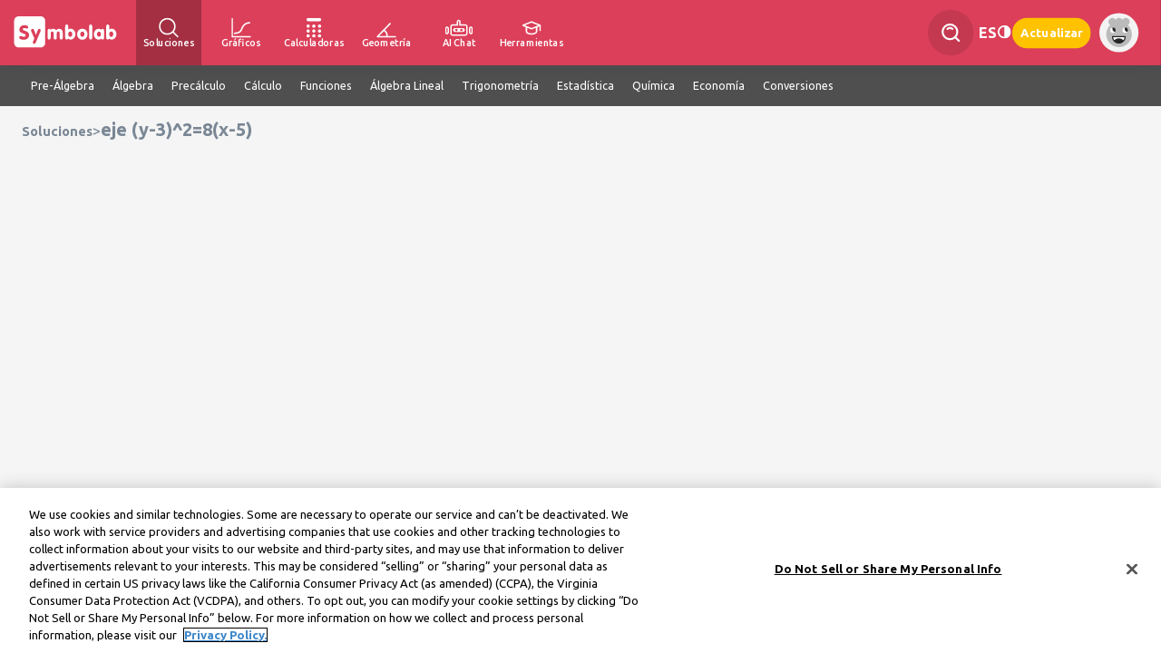

--- FILE ---
content_type: text/html; charset=utf-8
request_url: https://es.symbolab.com/solver/step-by-step/axis%5C%3A%28y-3%29%5E2%3D8%28x-5%29?or=ex
body_size: 165657
content:
<!doctype html>
<html lang="es" class="es ">
<head>
  
		<script async defer src="https://lngtd.com/symbolab_solver.js"></script>
		
	
	
				<!-- OneTrust Cookies Consent Notice start for symbolab.com - PRODUCTION VERSION -->
		<script type="text/javascript" src="https://cdn.cookielaw.org/consent/28cd3f47-fef1-4429-be4b-ff2acc7f492b/OtAutoBlock.js" ></script>
		<script src="https://cdn.cookielaw.org/scripttemplates/otSDKStub.js" data-document-language="true" type="text/javascript" charset="UTF-8" data-domain-script="28cd3f47-fef1-4429-be4b-ff2acc7f492b" ></script>
		<!-- OneTrust Cookies Consent Notice end for symbolab.com -->
	
<!-- Global site tag (gtag.js) - Google Analytics -->
<script async src="https://www.googletagmanager.com/gtag/js?id=G-X78WH5ZJPD"></script>
<script>
	window.dataLayer = window.dataLayer || [];
	function gtag(){dataLayer.push(arguments);}
	gtag('js', new Date());
	gtag('config', 'G-X78WH5ZJPD');
	
</script>
<meta http-equiv="content-type" content="text/html; charset=UTF-8">
<title>eje (y-3)^2=8(x-5)</title>


<meta name="viewport" content="width=device-width, initial-scale=1.0, maximum-scale=5.0">
<meta name="keywords" content="paso por paso, pasos, calculadora, solucionador, &aacute;lgebra, c&aacute;lculo, Trigonometr&iacute;a">
<meta name="description" content="Calculadoras gratuitas paso por paso para &aacute;lgebra, Trigonometr&iacute;a y c&aacute;lculo">
<meta http-equiv="X-UA-Compatible" content="IE=edge" />
<meta property="og:title" content="eje (y-3)^2=8(x-5)" />
<meta property="og:description" content="Calculadoras gratuitas paso por paso para &aacute;lgebra, Trigonometr&iacute;a y c&aacute;lculo" />
<!--note: open to speed selenium <meta http-equiv="Content-Security-Policy" content="upgrade-insecure-requests; object-src 'none'"> -->

<link rel="icon" type="image/svg+xml" href="/public/favicon.svg">
<link rel="alternate icon" href="/public/favicon.png">

<script type="text/javascript" src="https://ajax.googleapis.com/ajax/libs/jquery/1.7.2/jquery.min.js" data-ot-ignore></script>

																						<link rel="alternate" hreflang="en" href="https://www.symbolab.com/solver/step-by-step/axis%5C%3A%28y-3%29%5E2%3D8%28x-5%29" data="en" />
													<link rel="alternate" hreflang="x-default" href="https://www.symbolab.com/solver/step-by-step/axis%5C%3A%28y-3%29%5E2%3D8%28x-5%29" />
								<link rel="alternate" hreflang="es" href="https://es.symbolab.com/solver/step-by-step/axis%5C%3A%28y-3%29%5E2%3D8%28x-5%29" data="es" />
									<link rel="canonical" href="https://es.symbolab.com/solver/step-by-step/axis%5C%3A%28y-3%29%5E2%3D8%28x-5%29" />
														<link rel="alternate" hreflang="pt" href="https://pt.symbolab.com/solver/step-by-step/axis%5C%3A%28y-3%29%5E2%3D8%28x-5%29" data="pt" />
																<link rel="alternate" hreflang="fr" href="https://fr.symbolab.com/solver/step-by-step/axis%5C%3A%28y-3%29%5E2%3D8%28x-5%29" data="fr" />
																<link rel="alternate" hreflang="de" href="https://de.symbolab.com/solver/step-by-step/axis%5C%3A%28y-3%29%5E2%3D8%28x-5%29" data="de" />
																<link rel="alternate" hreflang="it" href="https://it.symbolab.com/solver/step-by-step/axis%5C%3A%28y-3%29%5E2%3D8%28x-5%29" data="it" />
																<link rel="alternate" hreflang="ru" href="https://ru.symbolab.com/solver/step-by-step/axis%5C%3A%28y-3%29%5E2%3D8%28x-5%29" data="ru" />
																<link rel="alternate" hreflang="zh" href="https://zs.symbolab.com/solver/step-by-step/axis%5C%3A%28y-3%29%5E2%3D8%28x-5%29" data="zs" />
																<link rel="alternate" hreflang="ko" href="https://ko.symbolab.com/solver/step-by-step/axis%5C%3A%28y-3%29%5E2%3D8%28x-5%29" data="ko" />
																<link rel="alternate" hreflang="ja" href="https://ja.symbolab.com/solver/step-by-step/axis%5C%3A%28y-3%29%5E2%3D8%28x-5%29" data="ja" />
																<link rel="alternate" hreflang="vi" href="https://vi.symbolab.com/solver/step-by-step/axis%5C%3A%28y-3%29%5E2%3D8%28x-5%29" data="vi" />
																<link rel="alternate" hreflang="he" href="https://he.symbolab.com/solver/step-by-step/axis%5C%3A%28y-3%29%5E2%3D8%28x-5%29" data="he" />
																<link rel="alternate" hreflang="ar" href="https://ar.symbolab.com/solver/step-by-step/axis%5C%3A%28y-3%29%5E2%3D8%28x-5%29" data="ar" />
											
  <script>
    // this is an important global variable for loose JS files (like general.js)
    var subscribed =  ("false" === "true");
    var signedIn = false;
    var sy_pSub = "";
    var sy_var = "6";
    var sy_tier = "1";
    var sy_cid = "US";
    var isQbBundle = "";
    var requestUrl = window.location.href;
    var googleIsSignUp = false;
    var registrationReason = "";
    const sy_email = "";
    const isUserEmailVerified = "false" === "true";
    const isUserEligibleForFreeExercise = "" === "true";
    var OS = "";
    const isMobile = false;
    const browserType = "chrome";

    
    var isTier1 = sy_tier === "1";
  </script>

  <script data-ot-ignore="true" type="text/javascript" src="/public/auto/main_narrow_header.min.js?115945"></script>
  <script src="https://accounts.google.com/gsi/client" async defer></script>
  <style>
    #credential_picker_container {
      top: 70px !important;
      right: 18px;
    }
  </style>

  <!--
  Remove for now - this page is only used for the home page
  <link rel="stylesheet" href="https://cdn.jsdelivr.net/npm/katex@0.13.18/dist/katex.min.css" integrity="sha384-zTROYFVGOfTw7JV7KUu8udsvW2fx4lWOsCEDqhBreBwlHI4ioVRtmIvEThzJHGET" crossorigin="anonymous">
  <script defer src="https://cdn.jsdelivr.net/npm/katex@0.13.18/dist/katex.min.js" integrity="sha384-GxNFqL3r9uRJQhR+47eDxuPoNE7yLftQM8LcxzgS4HT73tp970WS/wV5p8UzCOmb" crossorigin="anonymous"></script>
  <script defer src="https://cdn.jsdelivr.net/npm/katex@0.13.18/dist/contrib/auto-render.min.js" integrity="sha384-vZTG03m+2yp6N6BNi5iM4rW4oIwk5DfcNdFfxkk9ZWpDriOkXX8voJBFrAO7MpVl" crossorigin="anonymous"></script>
  -->

  <link href="/public/auto/main_narrow_header.min.css?115944" rel="stylesheet" type="text/css" data-ot-ignore="true">
  <!-- keep Alertify from injecting CSS -->
  <link href="" id="alertifyCSS"></link>
  


</head>
<body id="solution_page" class="signedout notpro desktop">
<div class="nl-hidden page" id="nl-successfullySignedPopup" style="display:none;">
  <div id="nl-successfullySignedPopupContent">
    <span class="decoration_center_leftPopup"><svg><use href="#decoration_center_left2_svg"></use></svg></span>
    <span class="decoration_bottom_leftPopup"><svg><use href="#decoration_bottom_left2_svg"></use></svg></span>
    <span class="decoration_bottom_rightPopup"><svg><use href="#decoration_bottom_right2_svg"></use></svg></span>

    <div id="cancelPopup"><svg><use href="#cancel_svg"></use></svg></div>
    <div id="popup-avatar"><svg><use href="#avatar_svg"></use></svg></div>
    <div id="success_image"><svg><use href="#v_with_circle_svg"></use></svg></div>
    <div id="successfullySignedUp"></div>
    <div id="moreText"></div>
	<div id="qbBundleSuccess" class="qb-bundle-success-popup-text hide-important">
		Puedes ver tu cupón en la <a style='text-decoration: none; color: #DB3F59;' href='/user#subscription'>página de usuario<a>
	</div>
    <div id="popupButtons">
	  <span class="nl-popupButton hide-important" style="width: 122px; height: 19px;" id="GoToQuillBotButton">Ir a QuillBot</span>
      <span class="nl-popupButton " id="UpgradeToProButton">Actualizar a Pro</span>
      <span class="nl-popupButton" id="StartExploringButton">Continuar al sitio</span>
    </div>
  </div>
</div>



<div class="nl-cookiepolicy">
  We've updated our <br><a href="/privacy-policy">Privacy Policy</a> effective December 15.
  Please read our updated Privacy Policy and tap
  <br><br>
  <button class="privacy-policy">Continue</button>
</div>

<div id="nl-mainNav" class='print-hide'>

    
    <ul id="header-left-side">
        <li id="HomeTopNav-wrapper">
            <div id="HomeTopNav">
                <span>
                    <svg aria-label="Symbolab Logo"><use href="#symbolab-full-logo-white"></use></svg>
                </span>
            </div>

        </li>

        <li id="solutionsTopNav">
            <a class="active" href="/solver">
                <svg role="img" aria-label="Soluciones"><use href="#header-query"></use></svg>
                <span>Soluciones</span>
            </a>
            <div>
                <div class="whiteDropdown">
                    <a href="/solver/integral-calculator"><span>Calculadora de integrales (antiderivadas)</span></a>
                    <a href="/solver/derivative-calculator"><span>Calculadora de derivadas</span></a>
                    <a href="/solver/algebra-calculator"><span>Calculadora de Álgebra</span></a>
                    <a href="/solver/matrix-calculator"><span>Calculadora de matrices</span></a>
                    <a href="/solver"><span>Más...</span></a>
                </div>
            </div>
        </li>

        <li id="graphingNav">
            <a  href="/graphing-calculator">
                <svg role="img" aria-label="Gráficos"><use href="#header-graph"></use></svg>
                <span>Gráficos</span>
            </a>
            <div>
                <div class="whiteDropdown">
                    <a href="/graphing-calculator/line"><span>Gráfica de línea</span></a>
                    <a href="/graphing-calculator/exponential-graph"><span>Gráfica exponencial</span></a>
                    <a href="/graphing-calculator/quadratic-graph"><span>Gráfica cuadrática</span></a>
                    <a href="/graphing-calculator/sine-graph"><span>Gráfica de seno</span></a>
                    <a class="gc-examples" href="/graphing-calculator#examples=true"><span>Más...</span></a>
                </div>
            </div>
        </li>

        <li id="calculatorNav">
            <a  href="/calculators">
                <svg role="img" aria-label="Calculadoras"><use href="#header-calculator"></use></svg>
                <span>Calculadoras</span>
            </a>
            <div>
                <div class="whiteDropdown">
                    <a href="/calculator/fitness/bmi"><span>Calculadora de IMC</span></a>
                    <a href="/calculator/finance/compound_interest_rate"><span>Calculadora de interés compuesto</span></a>
                    <a href="/calculator/math/percentage"><span>Calculadora de porcentaje</span></a>
                    <a href="/calculator/physics/acceleration"><span>Calculadora de aceleración</span></a>
                    <a href="/calculators"><span>Más...</span></a>
                </div>
            </div>
        </li>

        <li id="geometryNav">
            <a  href="/geometry-calculator">
                <svg role="img" aria-label="Geometría"><use href="#header-geometry"></use></svg>
                <span>Geometría</span>
            </a>
            <div>
                <div class="whiteDropdown">
                    <a href="/geometry-calculator/pythagorean-theorem-calculator"><span>Calculadora del teorema de pitágoras</span></a>
                    <a href="/geometry-calculator/circle-area-diameter-calculator"><span>Calculadora del área del círculo</span></a>
                    <a href="/geometry-calculator/isosceles-triangle-prove-angles-calculator"><span>Calculadora de triángulo isósceles</span></a>
                    <a href="/geometry-calculator/triangle-perimeter-calculator"><span>Calculadora de Triángulos</span></a>
                    <a class="geo-examples" href="/geometry-calculator#examples=true"><span>Más...</a>
                </div>
            </div>
        </li>

        <li id="aiChatNav">
            <a  href="/ai-chat">
                <svg role="img" aria-label="AI Chat"><use href="#header-ai-chat"></use></svg>
                <span>AI Chat</span>
            </a>
        </li>

        <li id="studyToolsNav">
            <a href="#">
                <svg role="img" aria-label="Herramientas de estudio"><use href="#header-study-tools"></use></svg>
                <span>Herramientas</span>
            </a>
            <div>
                <div class="whiteDropdown">
                    <a href="/notebook"><svg><use href="#header-notebook"></use></svg><span>Cuaderno</span></a>
                    <a href="/groups"><svg><use href="#header-groups"></use></svg><span>Grupos</span></a>
                    <a href="/cheat-sheets"><svg><use href="#header-cheatsheets"></use></svg><span>Hojas de referencia</span></a>
                    <a href="/worksheets/Pre-Algebra"><svg><use href="#header-worksheets"></use></svg><span>Hojas de trabajo</span></a>
                    <a href="/study-guides"><svg><use href="#header-study-guides"></use></svg><span>Guías de estudio</span></a>
                    <a href="/practice"><svg><use href="#header-practice"></use></svg><span>Practica</span></a>
                    <a href="/verify"><svg><use href="#header-verify"></use></svg><span>Verificar solución</span></a>
                </div>
            </div>
        </li>
    </ul>

    <div id="spaceNav" class="nl-search">
    </div>
    
            <ul id="header-right-side">
            <li class="nl-navAction nl-search">
                <div class="nl-searchContainer">
                    <svg>
                        <use href="#header-search"></use>
                    </svg>
                    <input type="text" placeholder="Buscar" id="nl-searchField" autocomplete="off"/>
                </div>
                <div class="nl-autocomplete">
                </div>
            </li>

                            <div class="nl-languagesPicker nl-navAction">
    <div>
         es    </div>
    <div class="nl-languagesMenus-surround">
        <div class="languagesMenus-backdrop"></div>
        <div class="nl-languagesMenu whiteDropdown">
                    <a  class="langSelect" href="https://www.symbolab.com/solver/step-by-step/axis%5C%3A%28y-3%29%5E2%3D8%28x-5%29" data="en">
            <span>English</span>
                <svg class="small_v-img">
                    <use href="#small_v_svg"></use>
                </svg>
            </a>
                    <a  class="current-language"  class="langSelect" href="https://es.symbolab.com/solver/step-by-step/axis%5C%3A%28y-3%29%5E2%3D8%28x-5%29" data="es">
            <span>Espa&ntilde;ol</span>
                <svg class="small_v-img">
                    <use href="#small_v_svg"></use>
                </svg>
            </a>
                    <a  class="langSelect" href="https://pt.symbolab.com/solver/step-by-step/axis%5C%3A%28y-3%29%5E2%3D8%28x-5%29" data="pt">
            <span>Portugu&ecirc;s</span>
                <svg class="small_v-img">
                    <use href="#small_v_svg"></use>
                </svg>
            </a>
                    <a  class="langSelect" href="https://fr.symbolab.com/solver/step-by-step/axis%5C%3A%28y-3%29%5E2%3D8%28x-5%29" data="fr">
            <span>Fran&ccedil;ais</span>
                <svg class="small_v-img">
                    <use href="#small_v_svg"></use>
                </svg>
            </a>
                    <a  class="langSelect" href="https://de.symbolab.com/solver/step-by-step/axis%5C%3A%28y-3%29%5E2%3D8%28x-5%29" data="de">
            <span>Deutsch</span>
                <svg class="small_v-img">
                    <use href="#small_v_svg"></use>
                </svg>
            </a>
                    <a  class="langSelect" href="https://it.symbolab.com/solver/step-by-step/axis%5C%3A%28y-3%29%5E2%3D8%28x-5%29" data="it">
            <span>Italiano</span>
                <svg class="small_v-img">
                    <use href="#small_v_svg"></use>
                </svg>
            </a>
                    <a  class="langSelect" href="https://ru.symbolab.com/solver/step-by-step/axis%5C%3A%28y-3%29%5E2%3D8%28x-5%29" data="ru">
            <span>Русский</span>
                <svg class="small_v-img">
                    <use href="#small_v_svg"></use>
                </svg>
            </a>
                    <a  class="langSelect" href="https://zs.symbolab.com/solver/step-by-step/axis%5C%3A%28y-3%29%5E2%3D8%28x-5%29" data="zs">
            <span>中文(简体)</span>
                <svg class="small_v-img">
                    <use href="#small_v_svg"></use>
                </svg>
            </a>
                    <a  class="langSelect" href="https://ko.symbolab.com/solver/step-by-step/axis%5C%3A%28y-3%29%5E2%3D8%28x-5%29" data="ko">
            <span>한국어</span>
                <svg class="small_v-img">
                    <use href="#small_v_svg"></use>
                </svg>
            </a>
                    <a  class="langSelect" href="https://ja.symbolab.com/solver/step-by-step/axis%5C%3A%28y-3%29%5E2%3D8%28x-5%29" data="ja">
            <span>日本語</span>
                <svg class="small_v-img">
                    <use href="#small_v_svg"></use>
                </svg>
            </a>
                    <a  class="langSelect" href="https://vi.symbolab.com/solver/step-by-step/axis%5C%3A%28y-3%29%5E2%3D8%28x-5%29" data="vi">
            <span>Tiếng Việt</span>
                <svg class="small_v-img">
                    <use href="#small_v_svg"></use>
                </svg>
            </a>
                    <a  class="langSelect" href="https://he.symbolab.com/solver/step-by-step/axis%5C%3A%28y-3%29%5E2%3D8%28x-5%29" data="he">
            <span>עברית</span>
                <svg class="small_v-img">
                    <use href="#small_v_svg"></use>
                </svg>
            </a>
                    <a  class="langSelect" href="https://ar.symbolab.com/solver/step-by-step/axis%5C%3A%28y-3%29%5E2%3D8%28x-5%29" data="ar">
            <span>العربية</span>
                <svg class="small_v-img">
                    <use href="#small_v_svg"></use>
                </svg>
            </a>
                </div>
    </div>
</div>

<script>
if (isMobile) {
    $(".nl-languagesPicker").on("click", (e) => {
        $(e.currentTarget).find(".whiteDropdown").show();
        $(e.currentTarget).find(".languagesMenus-backdrop").show();
        if ($(e.currentTarget).is($(".nl-languagesPicker").last())) {
             $(".nl-languagesMenu")[$(".nl-languagesMenu").length - 1].scrollIntoView({behavior: "smooth", "block": "center"});
        }
    });

    $(".languagesMenus-backdrop").on("click", (e) => {
        $(".nl-languagesMenu").hide();
        $(".languagesMenus-backdrop").hide();
        $("#languages").removeClass("selectedColor");
        e.preventDefault();
        e.stopPropagation();
    });

    $("body").off("click", "#languages").on("click", "#languages", (e) => {
        $(".nl-languagesMenu").first().show();
        $("#header-hamburger .languagesMenus-backdrop").show();
        $("#languages").addClass("selectedColor");
    });

}
</script>            
            <li id="lights-out" class="nl-lightsOutSwitch nl-navAction" onclick="lightsOut();" title="Apagar las luces">
                <svg class="lights-out-img">
                    <use href="#header-dark-mode"></use>
                </svg>
            </li>

            
                            <li class="nl-navAction signedout"><a href="#" id="join">Actualizar</a></li>
                        
            <li class="userName nl-navAction signedin">
                    <div id="userName">
        <div id="stock-avatar-light-mode" class="stock-avatar-container" style="display: block">
            <svg class="stock-avatar signed-out">
                <use href="#stock-avatar-0"></use>
            </svg>
        </div>
    </div>
            </li>

        </ul>

        <div id="g_id_onload" style="position: absolute"
             data-client_id="495389923697-sfmpvs280bujr4koisckulf245vnacrl.apps.googleusercontent.com"
             data-use_fedcm_for_prompt="true"
             data-callback="handleGoogleOneTap"
             data-auto_prompt="true"
             data-cancel_on_tap_outside="true">
        </div>
        </div>

<script>
    $(".notification-top").click(function () {
        $(".notification-top.white use").attr("href", "#header-notifications");
    });
</script>

<!-- Terms of Service and Privacy Policy Update Modal -->
<div id="terms-privacy-modal" class="terms-modal-overlay" style="display: none;">
	<div class="terms-modal-content">
		<div class="terms-modal-message">
			<!-- Dynamic content will be inserted here by terms-modal.js -->
		</div>
	<div class="terms-modal-buttons">
		<button class="terms-modal-btn terms-modal-btn-close" onclick="closeTermsModal()">Cerca</button>
		<button class="terms-modal-btn terms-modal-btn-accept" onclick="acceptTermsModal()">Acepto los términos</button>
	</div>
	</div>
</div>



<script type="text/javascript">
var i18nMessages = {"You are currently subscribed":"Actualmente estás suscrito","Subscribe":"Actualizar","confirm logout":"¿Estás seguro de que deseas cerrar sesión?","Pay for months":"¡Paga por %s meses, obtén %s meses gratis!","js.Subscription Resumed":"Suscripción reanudada","Sign up":"Inscribirse","degrees":"Grados","qb-banner-btn-text-var2":"Reclama mi %s% de descuento","\\mathrm{Connection\\:error,\\:please\\:try\\:again}":"Error de conexión, por favor intenta de nuevo","Confirm payment":"Confirmar pago","js.Your subscription is paused, unsubscribe before deleting your account":"¡Tu suscripción está pausada! Darse de baja antes de eliminar tu cuenta.","Thank you for signing up":"Gracias por registrarte","Your subscription is ready to activate":"Tu suscripción está lista para activar","js.Resume":"Resumir","Notebook cleared":"Libreta borrada","First year prorating":"El pago para el primer año se ajustará en base a cuánto tiempo queda en el período de facturación actual.","to save notes and more":"para guardar notas y más","Take a challenge!":"¡Toma un desafío!","Manage subscription bundle in Coursehero":"Gestiona tu suscripción en Course Hero","Got it":"Entendido","Subscription renews monthly":"La suscripción se renovará automáticamente cada mes hasta que la canceles. Para evitar los costos del mes próximo, cancela antes de la fecha de renovación.","get-off-now":"Get %s% Off Now","View Full Notebook":"Ver Cuaderno completo","plot assuming":"asumiendo","js.Subscription canceled":"suscripción  cancelada","matrix-close":"cerrar","Select a system":"Seleccionar un sistema","Check if it\u0027s correct":"Verifica si es correcta","js.Know the answer? Give it a try":"Sabes\\:la\\:respuesta?\\:Inténtalo","terms-modal-update-text-loggedin":"Nuestros Términos de Servicio se actualizaron el 22 de diciembre de 2025.\u003cbr\u003e\u003cbr\u003ePara continuar utilizando los servicios, confirme que acepta los %s actualizados.\u003cbr\u003e\u003cbr\u003eSi tiene alguna pregunta, póngase en contacto con nuestro Equipo de Atención al Cliente.","solution steps":"Pasos de solución","interval":"Notación de intervalos","js.Avatar upload fail":"Error al subir la imagen del avatar","js.set preferred pad here":"Puedes configurar tu teclado preferido \u003ca class\u003d\u0027a-underline\u0027 href\u003d\u0027/user#settings\u0027\u003eaquí\u003c/a\u003e","Your subscription will be upgraded":"Paga solo $%s para cambiar tu suscripción a anual efectiva inmediatamente.","prom-banner-title-var4":"Oferta especial de regreso a clases","Cancel":"Cancelar","prom-modal-text-v2":"Esta oferta por tiempo limitado está disponible para ti. Empieza el año escolar con fuerza y disfruta de un %s% de descuento en tu primer año. Se renueva anualmente a precio completo.","terms-modal-here":"aquí","Manage subscription in Google Play":"Administrar suscripción en Google Play","prom-banner-subtitle-var4":"Estudia de forma más inteligente este año: ahorra %s% en Symbolab Pro","js.Your subscription is paused, cancel":"Su suscripción está pausada.\u003cbr/\u003e¿Está seguro de que desea cancelarla?","js.Your subscription is active":"Tu suscripción está activa hasta %s","Logout":"Cerrar sesión","qb-banner-subtitle-var2":"Consigue el dúo definitivo de matemáticas y escritura, ahora con un %s% de descuento.","Practice Data cleared":"Datos de práctica borrados","js.Are you sure you want to delete your account?":"¿Estas seguro de querer borrar tu cuenta?","Click for AI help":"Haz clic para obtener ayuda de IA","js.Your practice history and notes will be deleted!":"¡Tu historial de practicas y notas serán borrados!","Your bundle subscription is registered under a different email":"Tu paquete de suscripción está registrado bajo un correo diferente","Degrees":"Grados","Basic Group":"Grupo básico","Correct":"!Correcto!","Successfully Upgraded!":"¡Actualización Exitosa!","Practice link title":"Practica %s","terms-modal-update-title-loggedout":"ACTUALIZACIÓN: Hemos actualizado nuestros Términos de Servicio a partir del 22 de diciembre de 2025.","terms-modal-notice-title":"AVISO: Estamos actualizando nuestros términos de servicio – Vigentes a partir del 22 de diciembre de 2025","js.resume_question":"¿Está seguro de que desea reanudar su suscripción \"%s\"?","qb-banner-title-var2":"Symbolab + QuillBot: Más inteligentes juntos","ExamplesTooltip":"Ver ejemplos","js.Your subscription is active, unsubscribe before deleting your account":"Su suscripción está activa, cancele su suscripción antes de eliminar su cuenta","Thank you for subscribing":"¡Gracias por suscribirte!","Chat Continue Subscribe required":"Suscríbete para continuar chateando con Symbo","Your subscription bundle awaits":"Tu paquete de suscripción espera","Basic Identities":"Identidades básicas","js.connectivity_error":"¡Error de conectividad!","See All":"Ver todo","js.cancel_question":"¿Está seguro de que desea cancelar su suscripción?","Upgrade":"Actualizar","terms-modal-update-text-loggedout":"Por favor, revise los términos actualizados %s y conozca los cambios %s. Al continuar utilizando nuestros servicios, acepta los términos actualizados.","js.to set your preferred pad":"para ajustar tu teclado preferido","js.Your subscription is active, extend":"Tu suscripción está activa hasta %s\u003cbr/\u003eHaz clic en OK para extender tu suscripción","js.Are you sure you want to clear your practice data?":"¿Estás seguro de borrar los datos de práctica?","terms-modal-update-title-loggedin":"Hemos actualizado nuestros términos de servicio.","solution":"Solución","mixed_number":"Número mixto","one step at a time":"Un paso a la vez","hide plot":"Ocultar gráfica","compact pad":"panel compacto","Enter a Problem":"Ingrese un problema","Different answer":"Tienes\\\\:una\\\\:respuesta\\\\:diferente?\\\\:Verifica\\\\:si\\\\:es\\\\:correcta","Thank you for signing in":"Gracias por iniciar sesión","per month":"por mes","js.Bad upload":"Por favor, sube una imagen de menos de 1MB","Radians":"Radianes","Sign in with Bundle Email":"Inicia sesión con Correo de paquete","Chat Subscribe required":"Suscríbete para preguntar lo que quieras","get-off-now-var4":"Obtenga %s% de descuento ahora","js.Are you sure you want to clear your notebook?":"¿Estás seguro de borrar tu libreta?","Solve by:":"Resolver por lo siguiente:","Subscription renews semi-annually":"La suscripción será renovada automáticamente cada 6 meses hasta ser cancelada. Para evitar cargos, cancele su suscripción antes de la fecha de renovación.","Steps \u0026 AI Chat":"Pasos \u0026 Chat de IA","Get a hint":"Obtén una pista","decimal":"Decimal","full pad":"panel completo","Please open a valid image file":"Por favor abre un archivo de imagen válido","go button":"Ir","qb-bundle-thank-you-text":"¡Gracias por suscribirte al paquete!","js.Avatar stock fail":"Error al actualizar la imagen del avatar","Yes":"Sí","View interactive graph0":"Ver gráfico interactivo","Subscription renews annually":"La suscripción se renovará automáticamente hasta que la canceles. Para evitar los costos del año próximo, cancela antes de la fecha de renovación.","per week":"por semana","radians":"Radianes","terms-modal-notice-text":"Por favor, revise los términos actualizados %s y conozca los cambios %s. Al continuar utilizando nuestros servicios después de la fecha de entrada en vigor, acepta los términos actualizados.","js.Lights out":"Apagar las luces","Subscribe to take a challenge":"Suscríbete para tomar un desafío","prom-modal-subtitle-v2":"\u003cspan class\u003d\"prom-modal-color-accent\"\u003e¡Obtén un %s% de descuento\u003c/span\u003e en tu plan anual Symbolab Pro! ¡Oferta por tiempo limitado!","Subscription renews weekly":"La suscripción se renovará automáticente cada semana hasta que la canceles. Para evitar los costos de la semana próxima, cancela antes de la fecha de renovación.","plot":"Gráfica","Please ask a question":"Por favor haz una pregunta","Subscription renews semi":"La suscripción se renovará automáticamente cada 6 meses hasta que sea cancelada. Para evitar cargos por los próximos 6 meses, cancele antes de la fecha de renovación.","Get full access to all solution steps for any math problem":"Obtener acceso completo a todos los pasos de solución para cualquier problema matemático","show steps":"Mostrar pasos","OK":"OK","matrix-select-size":"Tamaño de la matriz: ","js.Sorry, your browser is not supported.":"Lo siento, tu navegador no es admitido.","No":"No","Notebook":"Cuaderno","Subscription renews quarterly":"La suscripción se renovará automáticamente cada 3 meses hasta que sea cancelada. Para evitar cargos por los próximos 3 meses, cancele antes de la fecha de renovación.","Next Hint":"Pista siguiente","js.Lights on":"Prender las luces","plotting":"Graficando","clear":"borrar","js.cancel":"Cancelar","Let\u0027s Try Again":"Intentemos de nuevo","Solve instead":"Resolver","Name, we have a special offer for you":"%s, tenemos una oferta especial para ti","js.How can we help you?":"¿Cómo te podemos ayudar?","js.Operation Failed":"Operación fallida","Basic Limit":"Limite básico","Show More":"Mostrar mas","Got a different answer?":"Tienes una respuesta diferente?","Activate CourseHero Bundle":"Activar suscripción","Do not sell":"No vendas ni compartas mi información personal","Manage subscription in iTunes":"Administrar suscripción en iTunes","js.Please enter password":"Por favor, ingresa tu contraseña","qb_modal_text":"Obtén ayuda matemática de Symbolab y el poderoso soporte de escritura de QuillBot.\u003cbr\u003e\u003cspan class\u003d\"qb-text-bold\"\u003eAhorra\u003c/span\u003e \u003cspan class\u003d\"qb-text-percentage qb-text-bold\"\u003e\u003c/span\u003e\u003cspan class\u003d\"qb-text-bold\"\u003e%%\u003c/span\u003e en ambas suscripciones durante 1 año, luego continúa solo con Symbolab.","js.Geometry Structured Tooltip":"Haz clic aquí para probar nuestra \u003cspan style\u003d\u0027color: #e22444; text-decoration: underline;\u0027\u003e Nueva Calculadora de Geometría \u003cspan\u003e","Subscription active":"Tu suscripción está activada","Unlock Solution Steps":"Desbloquear los pasos de la solución"};

/**
 * Fixme : only parse single char formatters eg. %s
 */
var i18n = function(code) {
    var message = i18nMessages && i18nMessages[code] || code;
    // Encode %% to handle it later
    message = message.replace(/%%/g, "\0%\0");
    if (arguments.length > 1) {
        // Explicit ordered parameters
        for (var i=1; i<arguments.length; i++) {
            var r = new RegExp("%" + i + "\\$\\w", "g");
            message = message.replace(r, arguments[i]);
        }
        // Standard ordered parameters
        for (var i=1; i<arguments.length; i++) {
            message = message.replace(/%\w/, arguments[i]);
        }
    }
    // Decode encoded %% to single %
    message = message.replace(/\0%\0/g, "%");
    // Imbricated messages
    var imbricated = message.match(/&\{.*?\}/g);
    if (imbricated) {
        for (var i=0; i<imbricated.length; i++) {
            var imbricated_code = imbricated[i].substring(2, imbricated[i].length-1).replace(/^\s*(.*?)\s*$/, "$1");
            message = message.replace(imbricated[i], i18nMessages[imbricated_code] || "");
        }
    }
    return message;
};
</script>

<!-- svgs -->
<svg xmlns="http://www.w3.org/2000/svg" style="width:0;height:0;position:absolute;">
<symbol id="arrow_down-svg" viewbox="0 0 8 5" fill="none">
 <path d="M3.68927 4.87235C3.60667 4.78981 0.127804 1.01222 0.127804 1.01222C0.045398 0.929879 -9.77794e-09 0.819961 -8.38031e-09 0.702758C-6.98269e-09 0.585556 0.045398 0.475638 0.127804 0.393298L0.389916 0.131121C0.560711 -0.0394793 0.838302 -0.0394793 1.00884 0.131121L3.99834 3.12063L6.99116 0.127804C7.07357 0.0454631 7.18342 8.56614e-08 7.30056 8.70583e-08C7.41783 8.84567e-08 7.52768 0.0454631 7.61015 0.127804L7.8722 0.389981C7.9546 0.472387 8 0.582239 8 0.699442C8 0.816644 7.9546 0.926562 7.8722 1.0089C7.8722 1.0089 4.393 4.78982 4.31034 4.87235C4.22767 4.95489 4.1173 5.00022 3.99997 4.99996C3.88218 5.00022 3.77187 4.95489 3.68927 4.87235Z" fill="#7A8795" />
</symbol>
<symbol id="symbolab-full-logo-white" viewbox="0 0 973.46 354.3">
 <path fill="#fff" d="M333.32,224.23V170.42q0-9.93,3.32-14.83c2.2-3.26,5.56-4.89,10-4.89a12.26,12.26,0,0,1,7.09,2.19,19,19,0,0,1,5.68,6.68,26,26,0,0,1,9.37-6.72,31.47,31.47,0,0,1,12-2.15,35.21,35.21,0,0,1,15.26,3.14,31.28,31.28,0,0,1,11.44,9.46,39.69,39.69,0,0,1,12.36-9.67,34.25,34.25,0,0,1,14.58-2.93q14.34,0,22.31,9.2t8,25.94v38.39q0,9.87-3.33,14.69t-10.1,4.81c-4.53,0-7.88-1.6-10-4.77S438,230.88,438,224.23V194q0-10.53-2.94-15.42c-2-3.25-5.05-4.89-9.25-4.89q-7,0-10.19,4.81t-3.24,15.17v30.59q0,9.87-3.32,14.69T399,243.73q-6.8,0-10.12-4.81t-3.32-14.69V194c0-7.07-.95-12.23-2.89-15.46s-5-4.85-9.13-4.85q-7,0-10.19,4.81t-3.24,15.17v30.59q0,9.87-3.32,14.69t-10.11,4.81c-4.53,0-7.9-1.61-10.08-4.81S333.32,230.81,333.32,224.23Z" />
 <path fill="#fff" d="M512.46,157a30.82,30.82,0,0,1,9.66-5.72,33.26,33.26,0,0,1,11.4-1.91q17.31,0,29.23,13.73t11.89,34.29q0,19.38-12.18,33.12t-28.94,13.72a31.12,31.12,0,0,1-12.19-2.33,26.06,26.06,0,0,1-9.53-6.79,19.22,19.22,0,0,1-5.68,6.47,12.43,12.43,0,0,1-7.09,2.16q-6.79,0-10.07-4.81t-3.29-14.69v-91.7q0-9.93,3.29-14.75T499,113q6.8,0,10.12,4.81t3.31,14.75ZM512,196.87c0,6.76,1.64,12.16,4.92,16.26a16.17,16.17,0,0,0,25.41-.08q5-6.23,5-16.18t-4.94-16.41a16,16,0,0,0-25.45-.05Q512,186.68,512,196.87Z" />
 <path fill="#fff" d="M589.17,197.38q0-20.9,12.8-34.37t32.55-13.48q19.83,0,32.5,13.43t12.69,34.42q0,21-12.69,34.45t-32.5,13.47q-19.74,0-32.55-13.52T589.17,197.38Zm27.69-.34c0,6.86,1.63,12.36,4.9,16.55a16.11,16.11,0,0,0,25.53-.05q4.89-6.3,4.89-16.5,0-9.87-5-16.12a16,16,0,0,0-25.38,0Q616.87,187.1,616.86,197Z" />
 <path fill="#fff" d="M693.8,132.53q0-9.93,3.32-14.75T707.23,113q6.64,0,9.91,4.85c2.18,3.22,3.28,8.15,3.28,14.71v91.7c0,6.65-1.08,11.55-3.24,14.73s-5.47,4.77-9.95,4.77-7.9-1.61-10.11-4.81-3.32-8.11-3.32-14.69Z" />
 <path fill="#fff" d="M797.37,234.44a26.86,26.86,0,0,1-9.84,7.58A30,30,0,0,1,775,244.64q-17.18,0-28.91-13.53t-11.72-33.73q0-20,12.1-33.67T776,150A29.77,29.77,0,0,1,788,152.35a25.55,25.55,0,0,1,9.34,7.22,17.49,17.49,0,0,1,5.54-6.39,12.74,12.74,0,0,1,7.22-2.16q6.71,0,10,4.73c2.15,3.14,3.22,8.05,3.22,14.67v53.81c0,6.58-1.07,11.47-3.26,14.69s-5.48,4.81-9.91,4.81a12.55,12.55,0,0,1-7.55-2.24A17.16,17.16,0,0,1,797.37,234.44ZM762,197q0,9.89,4.81,15.87a15.21,15.21,0,0,0,12.51,6,15,15,0,0,0,12.35-6.11q4.83-6.09,4.82-15.79,0-9.45-4.85-15.42a15.2,15.2,0,0,0-12.32-6,15.35,15.35,0,0,0-12.47,5.92Q762,187.51,762,197Z" />
 <path fill="#fff" d="M868.67,157a30.66,30.66,0,0,1,9.65-5.72,33.26,33.26,0,0,1,11.4-1.91q17.34,0,29.23,13.73t11.89,34.29q0,19.38-12.18,33.12t-28.94,13.72a31.17,31.17,0,0,1-12.2-2.33A26.4,26.4,0,0,1,868,235.1a19.07,19.07,0,0,1-5.66,6.47,12.48,12.48,0,0,1-7.1,2.16q-6.79,0-10.07-4.81t-3.28-14.69v-91.7q0-9.93,3.28-14.75T855.23,113q6.79,0,10.12,4.81c2.2,3.21,3.32,8.13,3.32,14.75Zm-.5,39.88c0,6.76,1.64,12.16,4.92,16.26a16.18,16.18,0,0,0,25.42-.08q5-6.23,5-16.18t-4.93-16.41a16.06,16.06,0,0,0-25.47-.05Q868.17,186.68,868.17,196.87Z" />
 <path fill="#fff" d="M274.3,42.32H80.6c-21,0-38,17.39-38,38.82v192c0,21.44,17,38.83,38,38.83H274.3c21,0,38-17.39,38-38.83v-192C312.29,59.71,295.28,42.32,274.3,42.32ZM159.4,234.55q-12.9,11.25-33.95,11.25-16.17,0-27.61-5.81t-11.45-13.6a11.62,11.62,0,0,1,3.69-8.95q3.69-3.39,9.91-3.4,3.06,0,12.85,3.07t16.5,3.07a13.88,13.88,0,0,0,9.71-3.57,11.55,11.55,0,0,0,3.89-8.87,11.67,11.67,0,0,0-4-9.21q-4-3.47-17.08-7.46-19-5.64-26.54-13.39T87.8,156.83Q87.8,140,100,129.29t31.63-10.69q14.34,0,23.64,5.11t9.28,12.73c0,3.65-1.09,6.5-3.27,8.58s-5.23,3.11-9.09,3.11c-2.15,0-5.67-.71-10.53-2.12s-8.53-2.12-11-2.12q-6.14,0-9.78,2.86a9.07,9.07,0,0,0-3.65,7.51q0,7.38,16.09,12.44l5.81,1.82q17.34,5.8,25.27,14.64t8,22Q172.29,223.32,159.4,234.55Zm113-66.53a39.36,39.36,0,0,1-1.65,5.06L230,269.92c-1.71,4.08-3.45,6.93-5.22,8.5a9.46,9.46,0,0,1-6.48,2.36q-6.13,0-9.7-3.47T205,267.85a18.57,18.57,0,0,1,.58-4.56,25.55,25.55,0,0,1,1.66-4.64l11-23.88-27-63a15.12,15.12,0,0,1-1-3.28,24.13,24.13,0,0,1-.34-4.19,13,13,0,0,1,3.75-9.45,12.36,12.36,0,0,1,9.2-3.82,11.24,11.24,0,0,1,7.83,2.74c2,1.83,3.93,5.23,5.76,10.21l15.1,40.36L248,161.72a20.83,20.83,0,0,1,4.87-8.13,10.12,10.12,0,0,1,7.07-2.57,13.14,13.14,0,0,1,9.53,3.45Q273,157.9,273,163.8A17.42,17.42,0,0,1,272.44,168Z" />
</symbol>
<symbol id="header-query" viewbox="0 0 24 24">
 <path fill-rule="evenodd" clip-rule="evenodd" d="M17.072 2.62259C21.1638 6.30293 21.6549 12.5773 18.1861 16.8585L23.7655 22.481C24.0893 22.8397 24.0762 23.3916 23.7358 23.7344C23.3953 24.0771 22.8477 24.0898 22.492 23.7631L16.9295 18.1576C12.7708 21.7611 6.53402 21.4263 2.77881 17.398C-0.976394 13.3697 -0.918647 7.07605 2.90983 3.11842C6.73831 -0.839218 12.9802 -1.05775 17.072 2.62259ZM2.48127 13.6151C3.78627 16.7846 6.85772 18.8494 10.2629 18.8465C14.9063 18.8378 18.6674 15.0449 18.6727 10.3656C18.6732 6.9342 16.622 3.8405 13.4759 2.52768C10.3298 1.21487 6.70871 1.94159 4.30177 4.36885C1.89483 6.79612 1.17627 10.4457 2.48127 13.6151Z" />
</symbol>
<symbol id="keypad_boolean_algebra_vee" viewbox="0 0 20 25">
 <path d="M11.027,19.004c0.444,0 0.764,-0.224 0.96,-0.673l4.986,-12.492c0.018,-0.054 0.027,-0.135 0.027,-0.243 0,-0.161 -0.053,-0.3 -0.16,-0.417 -0.107,-0.117 -0.24,-0.175 -0.4,-0.175h-2.213c-0.196,0 -0.351,0.054 -0.467,0.162 -0.116,0.107 -0.191,0.224 -0.227,0.35l-3.52,9.396 -3.52,-9.396C6.37,5.174 6.13,5.004 5.773,5.004L3.56,5.004c-0.142,0 -0.271,0.058 -0.387,0.175 -0.115,0.117 -0.173,0.256 -0.173,0.417 0,0.108 0.009,0.189 0.027,0.243L8.04,18.331c0.089,0.215 0.204,0.381 0.347,0.498 0.142,0.117 0.346,0.175 0.613,0.175h2.027z" fill="#7A8795" fill-rule="nonzero" />
</symbol>
<symbol id="header-notifications" viewbox="0 0 27 28" fill="none">
 <path d="M22.1293 21.7054L20.6639 19.5972C20.4638 19.3106 20.3562 18.9697 20.3553 18.6202V12.5699C20.3553 10.297 19.4524 8.11723 17.8453 6.51006C16.2381 4.9029 14.0583 4 11.7854 4C9.51257 4 7.33279 4.9029 5.72562 6.51006C4.11846 8.11723 3.21556 10.297 3.21556 12.5699V18.6202C3.21473 18.9697 3.10708 19.3106 2.90704 19.5972L1.44159 21.7054C1.2197 21.9513 1.07379 22.2561 1.0215 22.5832C0.96921 22.9102 1.01278 23.2454 1.14695 23.5481C1.28112 23.8509 1.50014 24.1084 1.77752 24.2893C2.0549 24.4703 2.37876 24.567 2.70994 24.5677H7.5862C7.7829 25.5364 8.30841 26.4073 9.07372 27.0328C9.83902 27.6583 10.797 28 11.7854 28C12.7739 28 13.7319 27.6583 14.4972 27.0328C15.2625 26.4073 15.788 25.5364 15.9847 24.5677H20.861C21.1921 24.567 21.516 24.4703 21.7934 24.2893C22.0708 24.1084 22.2898 23.8509 22.4239 23.5481C22.5581 23.2454 22.6017 22.9102 22.5494 22.5832C22.4971 22.2561 22.3512 21.9513 22.1293 21.7054ZM11.7854 26.2817C11.255 26.2802 10.738 26.1147 10.3054 25.8079C9.87271 25.501 9.54555 25.0678 9.36874 24.5677H14.2022C14.0254 25.0678 13.6982 25.501 13.2655 25.8079C12.8329 26.1147 12.3159 26.2802 11.7854 26.2817ZM2.70994 22.8538C2.74867 22.8178 2.78317 22.7776 2.81278 22.7338L4.31251 20.5742C4.71258 20.001 4.92788 19.3192 4.92954 18.6202V12.5699C4.92954 10.7516 5.65185 9.00776 6.93759 7.72203C8.22332 6.4363 9.96715 5.71398 11.7854 5.71398C13.6038 5.71398 15.3476 6.4363 16.6333 7.72203C17.919 9.00776 18.6414 10.7516 18.6414 12.5699V18.6202C18.643 19.3192 18.8583 20.001 19.2584 20.5742L20.7581 22.7338C20.7877 22.7776 20.8222 22.8178 20.861 22.8538H2.70994Z" fill="white" />
</symbol>
<symbol viewbox="0 0 27 27" id="icon_crop_corner">
 <path id="path_2" d="M 27.219 0.761 L 27.219 25.896 C 27.219 26.629 26.629 27.219 25.896 27.219 L 0.761 27.219" fill="#00000000" stroke="#dc3f59" stroke-width="1.50000012" stroke-linecap="round" />
</symbol>
<symbol id="magic-wand-gray-img" viewbox="0 0 20 20">
 <g fill="none" fill-rule="evenodd">
  <path fill="#646464" d="M10.863 1.649l1.632.52-1.632.39-.52 1.773-.524-1.773-1.629-.403L9.82 1.65s.51-1.628.524-1.65l.52 1.65zM6.393 4.26l1.057.337-1.058.251-.336 1.148-.338-1.148-1.054-.26 1.054-.328s.33-1.054.338-1.068l.337 1.068zM17.105 12.726l2.637.842-2.637.627-.84 2.866-.847-2.866-2.629-.651 2.629-.818s.825-2.63.847-2.663l.84 2.663z" />
  <path d="M2.218 19.606L.44 17.83 13.416 4.855a1.258 1.258 0 0 1 1.778 0 1.26 1.26 0 0 1 0 1.776L2.218 19.606z" />
  <path fill="#646464" fill-rule="nonzero" d="M17.033 4.327c.015-.015-.103-.593-.353-.841-.257-.254-.848-.371-.873-.347L2.42 16.38l1.212 1.201 13.4-13.254zM2.93 19.7l-2.633-2.61a1 1 0 0 1 0-1.42L14.402 1.716c.953-.94 2.74-.586 3.687.349.945.94 1.311 2.732.353 3.683L4.336 19.7a1 1 0 0 1-1.407-.001z" />
  <path fill="#646464" fill-rule="nonzero" d="M11.65 6.752l1.06-1.061 1.674 1.672-1.06 1.061z" />
 </g>
</symbol>
<symbol id="keypad_boolean_algebra_neg" viewbox="0 0 20 24">
 <path d="M18,9v4.4c0,0.553 -0.448,1 -1,1s-1,-0.447 -1,-1V11H3c-0.552,0 -1,-0.448 -1,-1s0.448,-1 1,-1h15z" fill="#7A8795" fill-rule="nonzero" />
</symbol>
<symbol id="svg_toggle_open" viewbox="0 0 48 48" fill="#fff" stroke="#fff">
 <path style="fill:#ffffff;stroke:#ffffff;stroke-width:2" d="m 0.18265683,25.206642 c 0,0 2.62653377,-0.271023 4.56642067,4.566421 1.939887,4.837443 5.0568282,14.476796 19.1789665,14.703874 14.122137,0.227078 17.873952,-9.815886 19.502642,-14.625849 1.62869,-4.809963 4.516729,-4.918431 4.516729,-4.918431 z" />
 <path style="fill:none;stroke:#e7e7e7;stroke-width:2" d="m 0.18265683,25.206642 c 0,0 2.62653377,-0.271023 4.56642067,4.566421 1.939887,4.837443 5.0568282,14.476796 19.1789665,14.703874 14.122137,0.227078 17.873952,-9.815886 19.502642,-14.625849 1.62869,-4.809963 4.516729,-4.918431 4.516729,-4.918431" />
 <path style="fill:none;stroke:#f35677;stroke-width:4.2" d="M 13.333948,20.000922 23.928044,32.056273 34.52214,20.000922" />
</symbol>
<symbol id="ext-google-chrome-icon" viewbox="0 0 512 512" fill="none">
 <g stroke-width="0"></g>
 <g stroke-linecap="round" stroke-linejoin="round"></g>
 <g>
  <path style="fill:#82D889;" d="M256,386.648c-25.6,0-49.434-7.062-70.621-21.186c-21.186-14.124-37.076-31.779-47.669-53.848 L31.779,128C9.71,167.724,0,210.979,0,256c0,64.441,21.186,120.055,62.676,167.724s93.572,75.917,155.366,85.628l74.152-128.883 C285.131,383.117,271.89,386.648,256,386.648">
  </path>
  <path style="fill:#E86438;" d="M175.669,150.069c23.834-18.538,50.317-26.483,80.331-26.483h219.807 c-22.952-38.841-53.848-67.09-92.69-89.159C344.276,11.476,301.903,0,256,0c-39.724,0-77.683,8.828-112.11,25.6 S76.8,67.09,53.848,98.869L128,220.69C135.062,192.441,151.834,168.607,175.669,150.069">
  </path>
  <path style="fill:#FCE056;" d="M492.579,159.779H344.276c25.6,25.6,43.255,59.145,43.255,96.221 c0,27.366-7.945,52.083-22.952,75.034L258.648,512c69.738-0.883,129.766-25.6,179.2-75.917S512,325.738,512,256 C512,223.338,506.703,188.91,492.579,159.779">
  </path>
  <path style="fill:#25B9E1;" d="M256,158.897c52.966,0,97.103,44.138,97.103,97.103S308.966,353.103,256,353.103 S158.897,308.966,158.897,256S203.034,158.897,256,158.897">
  </path>
 </g>
</symbol>
<symbol id="keypad_u" viewbox="0 0 17 24">
 <g stroke="none" stroke-width="1" fill="none" fill-rule="evenodd">
  <path d="M8.51582868,24 C11.2383613,24 13.333023,23.2169014 14.7998138,21.6507042 C16.2666046,20.084507 17,17.7126761 17,14.5352113 L17,0.811267606 C17,0.563380282 16.9314091,0.366197183 16.7942272,0.21971831 C16.6570453,0.0732394366 16.4829299,0 16.2718808,0 L14.7523277,0 C14.5201738,0 14.3407821,0.0732394366 14.2141527,0.21971831 C14.0875233,0.366197183 14.0242086,0.563380282 14.0242086,0.811267606 L14.0242086,14.6028169 C14.0242086,16.7887324 13.544072,18.428169 12.5837989,19.5211268 C11.6235258,20.6140845 10.2675357,21.1605634 8.51582868,21.1605634 C6.74301676,21.1605634 5.37647424,20.6197183 4.41620112,19.5380282 C3.455928,18.456338 2.97579143,16.8112676 2.97579143,14.6028169 L2.97579143,0.811267606 C2.97579143,0.563380282 2.9072005,0.366197183 2.77001862,0.21971831 C2.63283675,0.0732394366 2.44816884,0 2.2160149,0 L0.696461825,0 C0.485412787,0 0.316573557,0.0732394366 0.189944134,0.21971831 C0.0633147114,0.366197183 0,0.563380282 0,0.811267606 L0,14.5352113 C0,17.7126761 0.738671633,20.084507 2.2160149,21.6507042 C3.69335816,23.2169014 5.79329609,24 8.51582868,24 Z" id="U" fill="#000000" fill-rule="nonzero" />
 </g>
</symbol>
<symbol id="definition-expand" viewbox="0 0 12 23" fill="none">
 <path d="M6.61013 0.476878C6.7308 0.591612 11.8133 5.8429 11.8133 5.8429C11.9337 5.95736 12 6.11016 12 6.27309C12 6.43601 11.9337 6.58881 11.8133 6.70327L11.4303 7.06773C11.1808 7.30488 10.7753 7.30488 10.5261 7.06773L6.15859 2.91198L1.7862 7.07234C1.6658 7.1868 1.50531 7.25 1.33418 7.25C1.16286 7.25 1.00237 7.1868 0.881883 7.07234L0.499043 6.70788C0.378652 6.59333 0.312327 6.44062 0.312327 6.2777C0.312327 6.11477 0.378652 5.96197 0.499043 5.84751C0.499043 5.84751 5.582 0.591612 5.70277 0.476878C5.82354 0.362144 5.98479 0.299126 6.15621 0.299488C6.32829 0.299126 6.48945 0.362144 6.61013 0.476878Z" fill="#7A8795" />
 <path d="M5.70219 22.0231C5.58151 21.9084 0.499033 16.6571 0.499033 16.6571C0.378641 16.5426 0.312317 16.3898 0.312317 16.2269C0.312317 16.064 0.378641 15.9112 0.499033 15.7967L0.881968 15.4323C1.13149 15.1951 1.53704 15.1951 1.78619 15.4323L6.15373 19.588L10.5261 15.4277C10.6465 15.3132 10.807 15.25 10.9781 15.25C11.1495 15.25 11.3099 15.3132 11.4304 15.4277L11.8133 15.7921C11.9337 15.9067 12 16.0594 12 16.2223C12 16.3852 11.9337 16.538 11.8133 16.6525C11.8133 16.6525 6.73032 21.9084 6.60955 22.0231C6.48877 22.1379 6.32752 22.2009 6.15611 22.2005C5.98402 22.2009 5.82287 22.1379 5.70219 22.0231Z" fill="#7A8795" />
</symbol>
<symbol id="svg_toggle_open_dm" viewbox="0 0 48 48">
 <path style="fill:#000000;stroke:#000000;stroke-width:2" d="m 0.18265683,25.206642 c 0,0 2.62653377,-0.271023 4.56642067,4.566421 1.939887,4.837443 5.0568282,14.476796 19.1789665,14.703874 14.122137,0.227078 17.873952,-9.815886 19.502642,-14.625849 1.62869,-4.809963 4.516729,-4.918431 4.516729,-4.918431 z" />
 <path style="fill:none;stroke:#000000;stroke-width:2" d="m 0.18265683,25.206642 c 0,0 2.62653377,-0.271023 4.56642067,4.566421 1.939887,4.837443 5.0568282,14.476796 19.1789665,14.703874 14.122137,0.227078 17.873952,-9.815886 19.502642,-14.625849 1.62869,-4.809963 4.516729,-4.918431 4.516729,-4.918431" />
 <path style="fill:none;stroke:#f35677;stroke-width:4.2" d="M 13.333948,20.000922 23.928044,32.056273 34.52214,20.000922" />
</symbol>
<symbol id="x-close-img" viewbox="0 0 16 16" fill="none">
 <path fill-rule="evenodd" clip-rule="evenodd" d="M15.4833 0.51662C14.7945 -0.172206 13.6777 -0.172207 12.9889 0.51662L7.99995 5.50553L3.0111 0.516687C2.32228 -0.172139 1.20547 -0.17214 0.516642 0.516687C-0.172184 1.20551 -0.172184 2.32232 0.516642 3.01115L5.50549 7.99999L0.516559 12.9889C-0.172267 13.6777 -0.172268 14.7946 0.516558 15.4834C1.20538 16.1722 2.32219 16.1722 3.01102 15.4834L7.99995 10.4945L12.9889 15.4834C13.6778 16.1723 14.7946 16.1723 15.4834 15.4834C16.1722 14.7946 16.1722 13.6778 15.4834 12.989L10.4944 7.99999L15.4833 3.01108C16.1721 2.32225 16.1721 1.20545 15.4833 0.51662Z" fill="#7A8795" />
</symbol>
<symbol id="chevron-reveal-up" viewbox="0 0 16 11">
 <path d="M7.37847 0.75522C7.21327 0.920293 0.25548 8.47554 0.25548 8.47554C0.0906671 8.64023 -0.000129628 8.86007 -0.000129638 9.09447C-0.000129649 9.32888 0.0906671 9.54872 0.25548 9.7134L0.779708 10.2378C1.1213 10.579 1.67649 10.579 2.01756 10.2378L7.99662 4.2587L13.9823 10.2444C14.1471 10.4091 14.3668 10.5 14.6011 10.5C14.8356 10.5 15.0554 10.4091 15.2203 10.2444L15.7444 9.72003C15.9092 9.55522 16 9.33551 16 9.10111C16 8.8667 15.9092 8.64686 15.7444 8.48218C15.7444 8.48218 8.78595 0.920293 8.62062 0.75522C8.45528 0.590146 8.23454 0.49948 7.99987 0.5C7.76429 0.49948 7.54368 0.590146 7.37847 0.75522Z" fill="#7A8795" />
</symbol>
<symbol id="ai-help-with-body" viewbox="0 0 44 33" fill="none">
 <path fill-rule="evenodd" clip-rule="evenodd" d="M15.4286 0.5C14.6396 0.5 14 1.13959 14 1.92857V7.35714H6.28571C5.02335 7.35714 4 8.38049 4 9.64286V21.0714C4 22.3338 5.02335 23.3571 6.28571 23.3571H25.7143C26.9767 23.3571 28 22.3338 28 21.0714V9.64286C28 8.38049 26.9767 7.35714 25.7143 7.35714H16.8571V1.92857C16.8571 1.13959 16.2176 0.5 15.4286 0.5ZM1.42857 10.7857C0.639593 10.7857 0 11.4253 0 12.2143V18.5C0 19.289 0.639593 19.9286 1.42857 19.9286C2.21755 19.9286 2.85714 19.289 2.85714 18.5V12.2143C2.85714 11.4253 2.21755 10.7857 1.42857 10.7857ZM29.1429 12.2143C29.1429 11.4253 29.7824 10.7857 30.5714 10.7857C31.3604 10.7857 32 11.4253 32 12.2143V18.5C32 19.289 31.3604 19.9286 30.5714 19.9286C29.7824 19.9286 29.1429 19.289 29.1429 18.5V12.2143Z" fill="url(#paint0_linear_2688_1840)" />
 <rect x="7.14282" y="12.2144" width="17.8661" height="6.70838" rx="3.35419" fill="#FFC200" />
 <path fill-rule="evenodd" clip-rule="evenodd" d="M12.8488 15.1038C13.1796 15.0661 13.5016 15.09 13.8075 15.1619C13.7052 14.6052 13.3955 14.107 12.9404 13.7701C12.4857 13.4326 11.9193 13.2806 11.3568 13.3447C10.7682 13.4122 10.2295 13.7108 9.86073 14.1751C9.49191 14.6388 9.32222 15.231 9.3893 15.8198C9.42624 16.1483 9.53607 16.4645 9.7108 16.7457C9.88499 17.0266 10.1198 17.2651 10.398 17.444C10.4955 16.8404 10.7879 16.2845 11.2303 15.862C11.6728 15.4396 12.2412 15.1735 12.8488 15.1038Z" fill="white" />
 <path fill-rule="evenodd" clip-rule="evenodd" d="M13.7941 15.0442C13.5067 15.0272 12.8242 15.0218 11.9827 15.2973C11.1408 15.5729 10.5822 16.2802 10.3893 17.4719C10.8017 17.7399 11.3673 17.8507 11.8939 17.7907C12.2776 17.747 12.6425 17.603 12.9529 17.3738C13.2633 17.144 13.5077 16.8366 13.6617 16.4825C13.8152 16.1284 13.8734 15.7404 13.8296 15.3566" fill="#001A36" />
 <path fill-rule="evenodd" clip-rule="evenodd" d="M21.7821 15.1039C22.1129 15.0662 22.4349 15.0901 22.7408 15.162C22.6385 14.6053 22.3288 14.1071 21.8737 13.7702C21.419 13.4327 20.8526 13.2807 20.2901 13.3448C19.7015 13.4124 19.1628 13.7109 18.794 14.1752C18.4252 14.6389 18.2555 15.2311 18.3226 15.8199C18.3595 16.1484 18.4694 16.4646 18.6441 16.7459C18.8183 17.0267 19.0531 17.2652 19.3313 17.4441C19.4288 16.8405 19.7212 16.2846 20.1636 15.8621C20.606 15.4397 21.1745 15.1736 21.7821 15.1039Z" fill="white" />
 <path fill-rule="evenodd" clip-rule="evenodd" d="M22.7272 15.0443C22.4399 15.0274 21.7573 15.0219 20.9158 15.2974C20.0739 15.573 19.5153 16.2803 19.3224 17.4721C19.7348 17.74 20.3004 17.8508 20.827 17.7908C21.2107 17.7471 21.5756 17.6031 21.886 17.3739C22.1964 17.1441 22.4408 16.8368 22.5948 16.4826C22.7483 16.1285 22.8065 15.7405 22.7627 15.3567" fill="#001A36" />
 <path d="M8 26.5C8 25.3954 8.89543 24.5 10 24.5H22C23.1046 24.5 24 25.3954 24 26.5V30.5C24 31.6046 23.1046 32.5 22 32.5H10C8.89543 32.5 8 31.6046 8 30.5V26.5Z" fill="url(#paint1_linear_2688_1840)" />
 <path d="M26.8432 16.0899L26.8433 16.09C27.4433 16.375 28.7335 16.9178 30.0498 16.9915C30.1133 16.9971 30.1775 17 30.2422 17H40.9089C42.1055 17 43.0756 16.03 43.0756 14.8333V10.1667C43.0756 8.97004 42.1055 8 40.9089 8H30.2422C29.0456 8 28.0756 8.97004 28.0756 10.1667V14.1142C28.0724 14.3861 27.9523 14.549 27.7637 14.6739C27.5523 14.8138 27.2685 14.8905 27.0239 14.9279C26.7232 14.9739 26.5542 15.2111 26.5122 15.421C26.4692 15.636 26.5403 15.9459 26.8432 16.0899Z" fill="#FFE9A4" stroke="white" />
 <circle cx="32.6" cy="12.5" r="1" fill="#DB3F59" />
 <circle cx="35.6" cy="12.5" r="1" fill="#DB3F59" />
 <circle cx="38.6" cy="12.5" r="1" fill="#DB3F59" />
 <defs>
  <lineargradient id="paint0_linear_2688_1840" x1="15.4363" y1="0.693377" x2="24.3873" y2="42.4732" gradientunits="userSpaceOnUse">
   <stop stop-color="#DB3F59" />
   <stop offset="1" stop-color="#CC9600" />
  </lineargradient>
  <lineargradient id="paint1_linear_2688_1840" x1="15.7182" y1="24.5677" x2="17.9614" y2="39.5254" gradientunits="userSpaceOnUse">
   <stop stop-color="#DB3F59" />
   <stop offset="1" stop-color="#CC9600" />
  </lineargradient>
 </defs>
</symbol>
<symbol id="conversion-calculator-svg" viewbox="0 0 17 24" fill="none">
 <path d="M12.16 7.22649C12.2919 7.09472 12.4707 7.0207 12.6571 7.0207C12.8435 7.0207 13.0223 7.09472 13.1542 7.22649L14.3324 8.40477L15.2387 1.51948L8.35339 2.4257L9.53166 3.60408C9.59694 3.66935 9.64872 3.74684 9.68405 3.83212C9.71938 3.91741 9.73756 4.00882 9.73756 4.10113C9.73756 4.19344 9.71938 4.28485 9.68405 4.37014C9.64872 4.45542 9.59694 4.53291 9.53166 4.59818L4.23838 9.89146L5.7417 11.3947C5.87276 11.5267 5.94618 11.7053 5.94585 11.8913C5.94553 12.0773 5.8715 12.2556 5.73998 12.3871C5.60846 12.5187 5.43017 12.5927 5.24416 12.593C5.05815 12.5934 4.87959 12.52 4.74759 12.3889L2.74723 10.3886C2.61539 10.2567 2.54133 10.0779 2.54133 9.89146C2.54133 9.70501 2.61539 9.5262 2.74723 9.39436L8.04054 4.1011L6.35137 2.41179C6.25861 2.31902 6.19366 2.20214 6.16388 2.07437C6.1341 1.94661 6.14066 1.81305 6.18283 1.68883C6.225 1.5646 6.3011 1.45465 6.40251 1.37142C6.50392 1.28819 6.62659 1.235 6.75666 1.21786L15.9634 0.0060156C16.0703 -0.00806012 16.179 0.00264439 16.2811 0.037301C16.3832 0.0719577 16.476 0.129637 16.5522 0.205878C16.6285 0.282119 16.6861 0.374876 16.7208 0.476974C16.7555 0.579073 16.7662 0.687776 16.7521 0.794673L15.5403 10.0015C15.5231 10.1316 15.47 10.2543 15.3868 10.3557C15.3035 10.4572 15.1936 10.5333 15.0693 10.5755C14.9451 10.6176 14.8115 10.6242 14.6837 10.5944C14.556 10.5646 14.4391 10.4997 14.3463 10.4069L12.6571 8.71767L4.59805 16.7735C4.4662 16.9053 4.28741 16.9793 4.101 16.9793C3.91458 16.9793 3.7358 16.9053 3.60394 16.7735L2.42572 15.5952L1.51938 22.4805L8.40472 21.5742L7.22644 20.396C7.09461 20.2642 7.02055 20.0853 7.02055 19.8989C7.02055 19.7125 7.09461 19.5336 7.22644 19.4018L12.5198 14.1085L11.0155 12.6041C10.9499 12.5389 10.8979 12.4614 10.8624 12.376C10.8269 12.2907 10.8086 12.1992 10.8085 12.1067C10.8084 12.0143 10.8265 11.9227 10.8618 11.8373C10.8972 11.7519 10.949 11.6743 11.0144 11.6089C11.0797 11.5435 11.1573 11.4917 11.2428 11.4564C11.3282 11.4211 11.4198 11.4029 11.5122 11.403C11.6046 11.4032 11.6962 11.4215 11.7815 11.457C11.8668 11.4925 11.9443 11.5446 12.0096 11.6101L14.011 13.6115C14.0762 13.6768 14.128 13.7543 14.1633 13.8396C14.1987 13.9248 14.2169 14.0163 14.2169 14.1086C14.2169 14.2009 14.1987 14.2923 14.1633 14.3776C14.128 14.4629 14.0762 14.5404 14.011 14.6056L8.71759 19.8989L10.4068 21.588C10.4996 21.6807 10.5645 21.7976 10.5943 21.9254C10.6241 22.0532 10.6175 22.1868 10.5754 22.311C10.5332 22.4353 10.4571 22.5452 10.3557 22.6285C10.2543 22.7117 10.1316 22.7649 10.0015 22.782L0.794668 23.994C0.68777 24.0081 0.579067 23.9974 0.476968 23.9627C0.374869 23.928 0.282112 23.8704 0.205872 23.7941C0.129631 23.7179 0.0719531 23.6251 0.0372978 23.523C0.00264245 23.4209 -0.00806063 23.3122 0.00601734 23.2053L1.21785 13.9985C1.23495 13.8684 1.28813 13.7457 1.37135 13.6443C1.45458 13.5428 1.56453 13.4667 1.68877 13.4245C1.81301 13.3824 1.94658 13.3758 2.07436 13.4056C2.20214 13.4354 2.31904 13.5003 2.41181 13.5931L4.10097 15.2823L12.16 7.22649Z" fill="#596A7C" />
</symbol>
<symbol id="header-ai-chat" viewbox="0 0 37.85 21.86">
 <path d="M7.0918 9.29199C7.09255 7.59338 8.47035 6.21875 10.167 6.21875V8.01855C9.46307 8.01855 8.89182 8.58909 8.8916 9.29297V18.7832C8.89182 19.4871 9.46307 20.0576 10.167 20.0576H27.6172C28.321 20.0575 28.8914 19.487 28.8916 18.7832V9.29297C28.8914 8.58914 28.321 8.01864 27.6172 8.01855V6.21875C29.3152 6.21895 30.6907 7.59502 30.6914 9.29199V18.7842C30.6907 20.4812 29.3152 21.8572 27.6172 21.8574H10.167C8.47035 21.8574 7.09255 20.4828 7.0918 18.7842V9.29199ZM37.8467 17.2412C37.8467 18.676 36.6835 19.8372 35.251 19.8379C33.8168 19.8379 32.6533 18.6754 32.6533 17.2412V11.835C32.6533 10.4008 33.8168 9.23828 35.251 9.23828C36.6835 9.23901 37.8467 10.4002 37.8467 11.835V17.2412ZM34.4531 17.2412C34.4531 17.6812 34.81 18.0381 35.25 18.0381C35.6899 18.0379 36.0469 17.6811 36.0469 17.2412V11.835C36.0469 11.395 35.6899 11.0383 35.25 11.0381C34.81 11.0381 34.4531 11.3949 34.4531 11.835V17.2412ZM3.39355 11.835C3.39355 11.395 3.03666 11.0382 2.59668 11.0381C2.15664 11.0381 1.7998 11.3949 1.7998 11.835V17.2412C1.7998 17.6812 2.15664 18.0381 2.59668 18.0381C3.03666 18.038 3.39355 17.6812 3.39355 17.2412V11.835ZM21.1699 6.21875H27.6172V8.01855H19.3701V2.59668C19.3701 2.15668 19.0132 1.79987 18.5732 1.7998C18.1332 1.7998 17.7764 2.15664 17.7764 2.59668V8.01855H10.167V6.21875H15.9766V2.59668C15.9766 1.16253 17.1391 0 18.5732 0C20.0069 0.000209165 21.1699 1.16231 21.1699 2.59668V6.21875ZM5.19336 17.2412C5.19336 18.6756 4.03031 19.8377 2.59668 19.8379C1.16253 19.8379 0 18.6754 0 17.2412V11.835C0 10.4008 1.16253 9.23828 2.59668 9.23828L2.8623 9.25195C4.17135 9.38507 5.19336 10.4902 5.19336 11.835V17.2412Z" />
 <path fill-rule="evenodd" clip-rule="evenodd" d="M24.3918 11.5391C25.7726 11.5391 26.8918 12.6584 26.8918 14.0391C26.8918 15.4198 25.7726 16.5391 24.3918 16.5391H13.3918C12.0111 16.5391 10.8918 15.4198 10.8918 14.0391C10.8918 12.6584 12.0111 11.5391 13.3918 11.5391H24.3918ZM15.5422 12.3594C14.6145 12.3594 13.8617 13.1114 13.8616 14.0391C13.8616 14.9669 14.6144 15.7197 15.5422 15.7197C16.4699 15.7195 17.2219 14.9668 17.2219 14.0391C17.2218 13.1115 16.4698 12.3596 15.5422 12.3594ZM22.2415 12.3594C21.3139 12.3596 20.5619 13.1115 20.5618 14.0391C20.5618 14.9668 21.3138 15.7195 22.2415 15.7197C23.1693 15.7197 23.9221 14.9669 23.9221 14.0391C23.922 13.1114 23.1692 12.3594 22.2415 12.3594Z" />
</symbol>
<symbol id="arrow_up_white-svg" viewbox="0 0 8 5" fill="none">
 <path d="M4.31073 0.12765C4.39333 0.21019 7.8722 3.98778 7.8722 3.98778C7.9546 4.07012 8 4.18004 8 4.29724C8 4.41445 7.9546 4.52436 7.8722 4.6067L7.61008 4.86888C7.43929 5.03948 7.1617 5.03948 6.99116 4.86888L4.00166 1.87937L1.00884 4.8722C0.926428 4.95454 0.816576 5 0.699438 5C0.582165 5 0.472319 4.95454 0.389852 4.8722L0.127804 4.61002C0.0453982 4.52761 0 4.41776 0 4.30056C0 4.18336 0.0453982 4.07344 0.127804 3.9911C0.127804 3.9911 3.607 0.21018 3.68966 0.12765C3.77233 0.0451112 3.8827 -0.000216246 4.00003 2.38419e-07C4.11782 -0.000216246 4.22813 0.0451112 4.31073 0.12765Z" fill="#FFFFFF" />
</symbol>
<symbol id="chemistry-calculator-svg" viewbox="0 0 21 11" fill="none">
 <path fill-rule="evenodd" clip-rule="evenodd" d="M17.5035 7.56C18.1265 7.56 18.6637 7.45675 19.1152 7.25025C19.5667 7.04375 19.9185 6.72525 20.1705 6.29475C20.4225 5.86425 20.559 5.327 20.58 4.683C20.594 4.382 20.601 4.0845 20.601 3.7905C20.601 3.4965 20.594 3.1955 20.58 2.8875C20.559 2.2505 20.419 1.7185 20.16 1.2915C19.901 0.8645 19.544 0.5425 19.089 0.3255C18.634 0.1085 18.1055 0 17.5035 0C16.9015 0 16.3748 0.1085 15.9233 0.3255C15.4718 0.5425 15.1165 0.8645 14.8575 1.2915C14.5985 1.7185 14.4585 2.2505 14.4375 2.8875C14.4305 3.1955 14.427 3.4965 14.427 3.7905C14.427 4.0845 14.4305 4.382 14.4375 4.683C14.4585 5.327 14.595 5.86425 14.847 6.29475C15.099 6.72525 15.449 7.04375 15.897 7.25025C16.345 7.45675 16.8805 7.56 17.5035 7.56ZM1.39125 7.3815C1.34575 7.4305 1.2845 7.455 1.2075 7.455H0.252C0.182 7.455 0.1225 7.43225 0.0735 7.38675C0.0245 7.34125 0 7.28 0 7.203V0.3675C0 0.2905 0.0245 0.2275 0.0735 0.1785C0.1225 0.1295 0.182 0.105 0.252 0.105H1.2075C1.2845 0.105 1.34575 0.1295 1.39125 0.1785C1.43675 0.2275 1.4595 0.2905 1.4595 0.3675V3.0765H4.557V0.3675C4.557 0.2905 4.5815 0.2275 4.6305 0.1785C4.6795 0.1295 4.739 0.105 4.809 0.105H5.754C5.831 0.105 5.894 0.1295 5.943 0.1785C5.992 0.2275 6.0165 0.2905 6.0165 0.3675V7.203C6.0165 7.273 5.992 7.3325 5.943 7.3815C5.894 7.4305 5.831 7.455 5.754 7.455H4.809C4.739 7.455 4.6795 7.4305 4.6305 7.3815C4.5815 7.3325 4.557 7.273 4.557 7.203V4.389H1.4595V7.203C1.4595 7.273 1.43675 7.3325 1.39125 7.3815ZM12.6944 10.441C12.6573 10.4803 12.6074 10.5 12.5447 10.5H8.45532C8.39829 10.5 8.34981 10.4803 8.30989 10.441C8.26996 10.4017 8.25 10.3539 8.25 10.2978V9.86798C8.25 9.81742 8.26283 9.75702 8.2885 9.6868C8.31416 9.61657 8.37262 9.54494 8.46388 9.47191L9.81559 8.14888C10.192 7.85674 10.4957 7.60815 10.7267 7.40309C10.9577 7.19803 11.126 7.00983 11.2315 6.83848C11.337 6.66713 11.3897 6.49719 11.3897 6.32865C11.3897 6.07584 11.3199 5.87079 11.1801 5.71348C11.0404 5.55618 10.8194 5.47753 10.5171 5.47753C10.3175 5.47753 10.1492 5.51826 10.0124 5.59972C9.87547 5.68118 9.76854 5.78933 9.69154 5.92416C9.61454 6.05899 9.56179 6.20787 9.53327 6.37079C9.52186 6.44382 9.49049 6.49438 9.43916 6.52247C9.38783 6.55056 9.3365 6.56461 9.28517 6.56461H8.52376C8.47243 6.56461 8.42966 6.54775 8.39544 6.51405C8.36122 6.48034 8.34411 6.44101 8.34411 6.39607C8.34981 6.15449 8.40114 5.91994 8.4981 5.69242C8.59506 5.46489 8.73622 5.26264 8.92158 5.08567C9.10694 4.90871 9.33365 4.76685 9.60171 4.66011C9.86977 4.55337 10.1721 4.5 10.5086 4.5C10.9819 4.5 11.3741 4.57865 11.6849 4.73596C11.9957 4.89326 12.2296 5.10674 12.3864 5.3764C12.5433 5.64607 12.6217 5.94944 12.6217 6.28652C12.6217 6.55056 12.5703 6.79354 12.4677 7.01545C12.365 7.23736 12.2167 7.45084 12.0228 7.6559C11.8289 7.86096 11.5951 8.07022 11.3213 8.28371L10.1065 9.49719H12.5447C12.6074 9.49719 12.6573 9.51545 12.6944 9.55197C12.7315 9.58848 12.75 9.63764 12.75 9.69944V10.2978C12.75 10.3539 12.7315 10.4017 12.6944 10.441ZM16.401 5.94825C16.688 6.21775 17.0555 6.3525 17.5035 6.3525C17.9585 6.3525 18.3295 6.21775 18.6165 5.94825C18.9035 5.67875 19.0575 5.2395 19.0785 4.6305C19.0925 4.3225 19.0995 4.03725 19.0995 3.77475C19.0995 3.51225 19.0925 3.2305 19.0785 2.9295C19.0645 2.5235 18.9893 2.19275 18.8528 1.93725C18.7163 1.68175 18.5325 1.49625 18.3015 1.38075C18.0705 1.26525 17.8045 1.2075 17.5035 1.2075C17.2095 1.2075 16.947 1.26525 16.716 1.38075C16.485 1.49625 16.3013 1.68175 16.1648 1.93725C16.0283 2.19275 15.953 2.5235 15.939 2.9295C15.932 3.2305 15.9285 3.51225 15.9285 3.77475C15.9285 4.03725 15.932 4.3225 15.939 4.6305C15.96 5.2395 16.114 5.67875 16.401 5.94825Z" fill="#596A7C" />
</symbol>
<symbol id="header-geometry" viewbox="0 0 24 24">
 <path fill-rule="evenodd" clip-rule="evenodd" d="M17.1796 7.59856C17.534 7.23287 17.534 6.63996 17.1796 6.27427C16.8251 5.90858 16.2505 5.90858 15.8961 6.27427L0.265845 22.4014C0.00628433 22.6693 -0.0713628 23.072 0.0691106 23.4219C0.209584 23.7719 0.540514 24 0.907588 24H23.0924C23.5937 24 24 23.5808 24 23.0636C24 22.5464 23.5937 22.1272 23.0924 22.1272H13.7943C13.7108 19.1207 12.7067 16.4503 10.2701 14.7277L17.1796 7.59856ZM8.96116 16.0783L3.09864 22.1272H11.9936C11.9091 19.4365 10.9889 17.356 8.96116 16.0783Z" />
</symbol>
<symbol id="keypad-button-gray" viewbox="0 0 32 32" fill="none">
 <path d="M28 4.66675H4C1.79069 4.66675 0 6.45744 0 8.66675V23.3334C0 25.5428 1.79069 27.3334 4 27.3334H28C30.2093 27.3334 32 25.5428 32 23.3334V8.66675C32 6.45737 30.2093 4.66675 28 4.66675ZM29.3333 23.3334C29.3333 24.0694 28.736 24.6667 28 24.6667H4C3.264 24.6667 2.66669 24.0694 2.66669 23.3334V8.66675C2.66669 7.93075 3.264 7.33344 4 7.33344H28C28.736 7.33344 29.3333 7.93075 29.3333 8.66675V23.3334Z" fill="#7A8795" />
 <path d="M8.89333 11.6667C8.37064 11.144 7.52264 11.144 7.00002 11.6667C6.75602 11.94 6.63602 12.3014 6.6667 12.6667C6.66939 12.8414 6.70539 13.0134 6.77339 13.1734C6.8947 13.5081 7.1587 13.7721 7.49339 13.8934C7.65339 13.9614 7.82539 13.9974 8.00008 14.0001C8.34408 13.9747 8.66408 13.8161 8.89339 13.5601C9.41602 13.0373 9.41602 12.1893 8.89333 11.6667Z" fill="#7A8795" />
 <path d="M8.89325 18.3333C8.50925 17.9546 7.93594 17.844 7.43994 18.0533C7.27463 18.1146 7.12526 18.2093 6.99995 18.3333C6.97863 18.3533 6.95863 18.3746 6.93863 18.3973C6.45064 18.9493 6.50132 19.792 7.05332 20.28C7.17863 20.4027 7.32801 20.4987 7.49332 20.56C7.65332 20.628 7.82532 20.664 8.00001 20.6667C8.344 20.6414 8.664 20.4827 8.89331 20.2267C8.896 20.224 8.89863 20.2214 8.90131 20.2187C9.41994 19.696 9.41594 18.852 8.89325 18.3333Z" fill="#7A8795" />
 <path d="M14.2187 11.6747C13.7 11.152 12.856 11.148 12.3334 11.6667C12.0894 11.94 11.9694 12.3014 12.0001 12.6667C12.0028 12.8414 12.0388 13.0134 12.1068 13.1734C12.1708 13.3374 12.2655 13.4867 12.3868 13.6134C12.5161 13.7307 12.6654 13.8254 12.8268 13.8934C12.9868 13.9614 13.1588 13.9974 13.3334 14.0001L13.2801 13.9467C13.6281 13.9441 13.9628 13.8054 14.2108 13.5601C14.7333 13.0413 14.7373 12.1973 14.2187 11.6747Z" fill="#7A8795" />
 <path d="M19.56 11.6667C19.176 11.288 18.6027 11.1774 18.1066 11.3867C17.9453 11.4547 17.796 11.5494 17.6666 11.6667C17.4226 11.94 17.3026 12.3014 17.3333 12.6667C17.336 12.8414 17.372 13.0134 17.44 13.1734C17.504 13.3374 17.5987 13.4867 17.72 13.6134C17.8493 13.7307 17.9987 13.8254 18.16 13.8934C18.32 13.9614 18.492 13.9974 18.6667 14.0001C19.008 13.9681 19.3267 13.8108 19.56 13.5601C19.6813 13.4334 19.776 13.2841 19.84 13.1201C19.908 12.9601 19.944 12.7881 19.9467 12.6134C19.9493 12.2587 19.8093 11.9187 19.56 11.6667Z" fill="#7A8795" />
 <path d="M24.9467 11.6667C24.4093 11.144 23.5493 11.156 23.0266 11.6933C22.504 12.2307 22.516 13.0907 23.0533 13.6133C23.3053 13.8627 23.6453 14.0027 24 14C24.1773 13.9813 24.3507 13.9267 24.5067 13.84C24.8414 13.7187 25.1054 13.4547 25.2267 13.12C25.2947 12.96 25.3307 12.788 25.3334 12.6133C25.336 12.2587 25.196 11.9187 24.9467 11.6667Z" fill="#7A8795" />
 <path d="M24.8933 18.3333C24.5093 17.9546 23.936 17.844 23.44 18.0533C23.276 18.1173 23.1267 18.212 23 18.3333C22.772 18.6146 22.6627 18.9733 22.6933 19.3333C22.6866 19.4226 22.6866 19.5106 22.6933 19.6C22.708 19.684 22.7346 19.764 22.7733 19.84C22.8026 19.9253 22.8426 20.0053 22.8933 20.08L23.0533 20.28C23.18 20.4013 23.3293 20.496 23.4933 20.56C23.6533 20.628 23.8253 20.664 24 20.6667L23.9467 20.6134C24.3053 20.6147 24.6493 20.4734 24.9013 20.2187C25.42 19.696 25.416 18.852 24.8933 18.3333Z" fill="#7A8795" />
 <path d="M18.6667 18H13.3334C12.5973 18 12 18.5973 12 19.3333C12 20.0693 12.5973 20.6666 13.3333 20.6666H18.6666C19.4026 20.6666 19.9999 20.0693 19.9999 19.3333C19.9999 18.5973 19.4027 18 18.6667 18Z" fill="#7A8795" />
</symbol>
<symbol id="bookmark-red-svg" viewbox="0 0 16 22" fill="none">
 <path fill-rule="evenodd" clip-rule="evenodd" d="M14.1954 21.6179C14.4776 21.8678 14.7611 22 15.0466 22C15.5294 22 16 21.6136 16 20.7503V1.86752C16 0.85522 15.1869 0 14.1849 0H1.8818C0.8798 0 0 0.85522 0 1.86752V20.7502C0 21.0891 0.0909 21.3715 0.2374 21.5897C0.4126 21.8505 0.6947 22 0.9972 21.9999C1.2832 21.9999 1.5877 21.8678 1.8689 21.6186L7.3733 16.7698C7.5433 16.6192 7.7875 16.5328 8.0414 16.5328C8.2952 16.5328 8.5389 16.6192 8.7094 16.7702L14.1954 21.6179ZM2 18.8378L6.04686 15.273C6.04773 15.2722 6.04861 15.2714 6.04948 15.2706C6.63047 14.7571 7.36429 14.5328 8.0414 14.5328C8.72057 14.5328 9.45348 14.7584 10.0337 15.2715C10.0339 15.2716 10.034 15.2718 10.0342 15.2719C10.0347 15.2723 10.0352 15.2728 10.0357 15.2732L14 18.7763V2H2V18.8378Z" fill="#DB3F59" />
</symbol>
<symbol id="unlock-steps-discount-2" viewbox="0 0 226 180" fill="none">
 <path d="M123.779 79.5156C147.876 82.2179 136.519 59.7182 144.228 60.0912" stroke="#001A36" stroke-width="1.85113" stroke-linecap="round" stroke-linejoin="round" />
 <path d="M84.5084 101.243C84.5088 89.7209 56.237 93.3707 76.9465 86.1908L91.1813 81.2221" stroke="#001A36" stroke-width="1.85113" stroke-linecap="round" stroke-linejoin="round" />
 <path d="M161.143 70.0586L160.574 69.0173L159.532 68.4476L160.574 67.878L161.143 66.8367L161.713 67.878L162.754 68.4476L161.713 69.0173L161.143 70.0586Z" fill="#FFC200" />
 <path d="M141.314 53.8809L140.254 51.9415L138.314 50.8806L140.254 49.8197L141.314 47.8803L142.375 49.8197L144.315 50.8806L142.375 51.9415L141.314 53.8809Z" fill="#FFC200" />
 <path d="M136.301 56.8809L135.589 55.5792L134.287 54.8672L135.589 54.1551L136.301 52.8535L137.013 54.1551L138.315 54.8672L137.013 55.5792L136.301 56.8809Z" fill="#FFC200" />
 <g clip-path="url(#clip0_3461_15363)">
  <path d="M147.755 56.2354C146.198 54.8015 143.764 54.9019 142.33 56.4591C140.897 58.0163 140.997 60.4497 142.554 61.8836C143.898 63.1208 145.894 63.2156 147.337 62.2181L151.975 66.4891C152.318 66.8049 152.854 66.7828 153.17 66.4399C153.485 66.097 153.463 65.5611 153.12 65.2454L152.921 65.0616L153.692 64.2245C153.912 63.9855 153.906 63.6213 153.68 63.4126C153.453 63.2039 153.09 63.2285 152.87 63.4675L152.854 63.4842C152.781 63.5639 152.656 63.569 152.577 63.4957L152.347 63.2839C152.267 63.2106 152.262 63.0861 152.335 63.0064L152.351 62.9897C152.571 62.7507 152.565 62.3865 152.339 62.1778C152.112 61.9691 151.749 61.9937 151.528 62.2326L150.758 63.0697L148.482 60.9744C149.357 59.4538 149.099 57.4726 147.755 56.2354ZM146.744 60.5232C145.936 61.4011 144.569 61.4575 143.691 60.6491C142.813 59.8407 142.757 58.4737 143.565 57.5958C144.373 56.7179 145.74 56.6615 146.618 57.4699C147.496 58.2783 147.552 59.6453 146.744 60.5232Z" fill="#FFC200" />
 </g>
 <path fill-rule="evenodd" clip-rule="evenodd" d="M83.5718 59.8705C83.3812 58.609 83.5129 57.322 83.9556 56.1376C84.3973 54.9544 85.1339 53.9148 86.0894 53.1259C87.0458 52.3358 88.1883 51.8244 89.4026 51.641C91.9646 51.254 94.4006 52.3875 95.9151 54.3598C96.7857 52.0272 98.7782 50.2249 101.34 49.8379C103.902 49.4509 106.338 50.5844 107.856 52.5562C108.726 50.2236 110.719 48.4213 113.281 48.0343C115.115 47.7584 116.989 48.2497 118.488 49.4004C119.989 50.5509 120.993 52.269 121.282 54.1734C121.669 56.7329 120.71 59.1579 118.965 60.7249C123.991 64.3711 127.655 70.0347 128.675 76.7894C130.646 89.8396 122.062 101.96 109.5 103.857C96.9377 105.755 85.1563 96.7106 83.1851 83.6604C82.1647 76.9046 83.995 70.4112 87.72 65.4422C85.59 64.4627 83.9582 62.4289 83.5718 59.8705Z" fill="#F2B556" />
 <path fill-rule="evenodd" clip-rule="evenodd" d="M97.2803 84.9547C98.0275 89.9016 102.643 93.3055 107.591 92.5582C112.539 91.8108 115.947 87.195 115.2 82.248L97.2803 84.9547Z" fill="white" />
 <path fill-rule="evenodd" clip-rule="evenodd" d="M107.721 93.3869C102.317 94.2031 97.2741 90.485 96.458 85.0818C96.4249 84.8628 96.4799 84.6389 96.6119 84.4608C96.7431 84.2821 96.9408 84.1635 97.1598 84.1304L115.08 81.4237C115.299 81.3906 115.523 81.4456 115.701 81.5776C115.879 81.7087 115.998 81.9063 116.031 82.1254C116.847 87.5277 113.126 92.5705 107.721 93.3869ZM107.469 91.7339C111.682 91.0976 114.664 87.372 114.459 83.2081L98.277 85.6523C99.3108 89.692 103.257 92.3701 107.469 91.7339Z" fill="#001A36" />
 <path fill-rule="evenodd" clip-rule="evenodd" d="M100.086 90.3062C100.766 89.1266 101.703 88.1159 102.827 87.3485C103.951 86.5817 105.235 86.0784 106.581 85.876C107.922 85.6725 109.292 85.7725 110.59 86.1699C111.887 86.5666 113.079 87.2507 114.076 88.1703C114.076 88.1703 111.595 91.9538 107.59 92.5586C103.585 93.1636 100.086 90.3062 100.086 90.3062Z" fill="#001A36" />
 <path fill-rule="evenodd" clip-rule="evenodd" d="M115.36 69.1707C115.842 68.9242 116.345 68.7762 116.852 68.7107C116.377 67.9223 115.621 67.3416 114.736 67.0893C113.852 66.8361 112.903 66.9288 112.084 67.348C111.227 67.7875 110.578 68.5498 110.283 69.467C109.987 70.3835 110.068 71.3814 110.507 72.2387C110.751 72.7173 111.099 73.1355 111.525 73.4634C111.951 73.791 112.445 74.0195 112.97 74.1326C112.773 73.1585 112.9 72.1456 113.331 71.2499C113.763 70.3542 114.475 69.6243 115.36 69.1707Z" fill="white" />
 <path fill-rule="evenodd" clip-rule="evenodd" d="M116.764 68.54C116.317 68.6785 115.275 69.0607 114.153 69.9611C113.03 70.8619 112.584 72.2574 112.973 74.1806C113.753 74.3524 114.677 74.1974 115.444 73.805C116.002 73.519 116.475 73.0913 116.816 72.565C117.157 72.0379 117.353 71.4305 117.385 70.8037C117.416 70.1772 117.282 69.5537 116.996 68.9948" fill="#001A36" />
 <path fill-rule="evenodd" clip-rule="evenodd" d="M98.0816 72.3445C98.5632 72.098 99.0668 71.9501 99.5732 71.8845C99.0991 71.0961 98.3431 70.5154 97.458 70.2632C96.5733 70.0099 95.6247 70.1027 94.8057 70.5219C93.9489 70.9613 93.3001 71.7237 93.0047 72.6408C92.7089 73.5573 92.7894 74.5552 93.2283 75.4125C93.4723 75.8911 93.8203 76.3093 94.247 76.6372C94.6726 76.9648 95.1662 77.1933 95.6918 77.3064C95.4949 76.3324 95.6217 75.3194 96.0531 74.4237C96.4845 73.528 97.1972 72.7981 98.0816 72.3445Z" fill="white" />
 <path fill-rule="evenodd" clip-rule="evenodd" d="M99.4849 71.7119C99.0382 71.8504 97.9967 72.2326 96.8742 73.133C95.751 74.0337 95.3059 75.4293 95.6941 77.3525C96.4746 77.5243 97.3985 77.3693 98.1652 76.9768C98.7239 76.6908 99.1967 76.2632 99.5378 75.7368C99.8785 75.2098 100.075 74.6024 100.106 73.9755C100.137 73.3491 100.004 72.7255 99.7178 72.1667" fill="#001A36" />
 <path fill-rule="evenodd" clip-rule="evenodd" d="M36.0271 95.5063C36.0271 93.0596 38.0105 91.0762 40.4572 91.0762H185.543C187.99 91.0762 189.973 93.0596 189.973 95.5063V114.334C189.973 114.334 189.973 114.334 189.972 114.334C182.632 114.334 176.682 120.284 176.682 127.624C176.682 134.964 182.632 140.914 189.972 140.914C189.973 140.914 189.973 140.914 189.973 140.914V159.743C189.973 162.189 187.99 164.173 185.543 164.173H40.4572C38.0106 164.173 36.0271 162.189 36.0271 159.743L36.0271 140.914C43.3671 140.914 49.3174 134.964 49.3174 127.624C49.3174 120.284 43.3671 114.334 36.0271 114.333V95.5063Z" fill="#DB3F59" />
 <path d="M 55.895169,93.9863 V 161.13" stroke="#ffffff" stroke-opacity="0.2" stroke-width="6.09138" stroke-linecap="square" stroke-dasharray="13.29, 13.29" />
 <path d="m 146.93125,117.92366 c 0,4.308 -0.82156,7.607 -2.46616,9.899 -1.64461,2.291 -3.85437,3.437 -6.62927,3.437 -2.7749,0 -4.98466,-1.146 -6.62897,-3.437 -1.64445,-2.292 -2.46661,-5.591 -2.46661,-9.899 0,-4.308 0.82216,-7.608 2.46661,-9.899 1.64431,-2.291 3.85407,-3.437 6.62897,-3.437 2.7749,0 4.98466,1.146 6.62927,3.437 1.6446,2.291 2.46616,5.591 2.46616,9.899 z m -5.80621,0 c 0,-2.337 -0.30874,-4.033 -0.92547,-5.087 -0.61673,-1.054 -1.40464,-1.581 -2.36375,-1.581 -0.99349,0 -1.7986,0.527 -2.41533,1.581 -0.58234,1.054 -0.87314,2.75 -0.87314,5.087 0,2.337 0.2908,4.056 0.87314,5.156 0.61673,1.054 1.42184,1.581 2.41533,1.581 0.95911,0 1.74702,-0.527 2.36375,-1.581 0.61673,-1.1 0.92547,-2.819 0.92547,-5.156 z m 15.82711,-12.236 h 7.14283 l -20.09263,47.638 h -7.14283 z m 15.36512,35.402 c 0,4.308 -0.8223,7.607 -2.46691,9.899 -1.64386,2.291 -3.85362,3.437 -6.62852,3.437 -2.7749,0 -4.98466,-1.146 -6.62927,-3.437 -1.6446,-2.292 -2.46691,-5.591 -2.46691,-9.899 0,-4.308 0.82231,-7.607 2.46691,-9.899 1.64461,-2.291 3.85437,-3.437 6.62927,-3.437 2.7749,0 4.98466,1.146 6.62852,3.437 1.64461,2.292 2.46691,5.591 2.46691,9.899 z m -5.80696,0 c 0,-2.337 -0.30799,-4.033 -0.92472,-5.087 -0.61673,-1.054 -1.40464,-1.581 -2.36375,-1.581 -0.99349,0 -1.7986,0.527 -2.41533,1.581 -0.58234,1.054 -0.87389,2.75 -0.87389,5.087 0,2.337 0.29155,4.056 0.87389,5.156 0.61673,1.054 1.42184,1.581 2.41533,1.581 0.95911,0 1.74702,-0.527 2.36375,-1.581 0.61673,-1.1 0.92472,-2.819 0.92472,-5.156 z" fill="#c53950" style="stroke-width:0.864609" />
 <path d="M84.5113 101.416C84.5117 89.8932 56.4762 93.2861 77.1857 86.1063" stroke="#001A36" stroke-width="1.85113" stroke-linecap="round" stroke-linejoin="round" />
 <ellipse cx="115.573" cy="177.924" rx="58.2882" ry="2.07642" fill="#CACACA" />
 <defs>
  <rect x="46.966502" y="22.857031" width="127.43578" height="71.702193" />
  <clippath>
   <rect width="14.7345" height="14.7345" fill="white" transform="matrix(-0.0412031 -0.999151 0.999151 -0.0411992 140.747 69.0547)" />
  </clippath>
 </defs>
 <path style="fill:#c53950;stroke:#bd3b3b;stroke-width:0;stroke-linecap:round;stroke-linejoin:round" d="m 75.279297,50.289902 q 1.148437,0.984375 1.828125,2.296875 0.679687,1.3125 0.679687,3.492188 0,2.460937 -0.984375,4.59375 -0.960937,2.132812 -2.976562,3.65625 -1.96875,1.476562 -4.640625,2.273437 -2.648438,0.773438 -6.445313,0.773438 -4.335937,0 -7.453125,-0.679688 -3.09375,-0.679687 -5.039062,-1.523437 v -7.664063 h 0.914062 q 2.015625,1.21875 4.804688,2.109375 2.8125,0.890625 5.132812,0.890625 1.359375,0 2.953125,-0.210937 1.59375,-0.234375 2.695313,-0.984375 0.867187,-0.585938 1.382812,-1.40625 0.515625,-0.84375 0.515625,-2.414063 0,-1.523437 -0.703125,-2.34375 -0.703125,-0.84375 -1.851562,-1.195312 -1.148438,-0.375 -2.765625,-0.398438 -1.617188,-0.04687 -3,-0.04687 h -1.921875 v -6.234375 h 1.992187 q 1.828125,0 3.234375,-0.117187 1.40625,-0.117188 2.390625,-0.539063 1.03125,-0.445312 1.546875,-1.171875 0.515625,-0.75 0.515625,-2.179687 0,-1.054688 -0.539062,-1.6875 -0.539063,-0.65625 -1.359375,-1.03125 -0.914063,-0.421875 -2.15625,-0.5625 -1.242188,-0.140625 -2.132813,-0.140625 -2.203125,0 -4.78125,0.773437 -2.578125,0.75 -4.992187,2.179688 h -0.867188 v -7.570313 q 1.921875,-0.773437 5.226563,-1.476562 3.304687,-0.726563 6.703125,-0.726563 3.304687,0 5.789062,0.585938 2.484375,0.5625 4.101563,1.523437 1.921875,1.148438 2.859375,2.789063 0.9375,1.640625 0.9375,3.84375 0,2.90625 -1.804688,5.203125 -1.804687,2.273437 -4.757812,2.90625 v 0.328125 q 1.195312,0.164062 2.53125,0.65625 1.335937,0.492187 2.4375,1.429687 z M 112.5918,49.18834 q 0,4.40625 -0.79688,7.898437 -0.79687,3.46875 -2.48437,5.695313 -1.73438,2.273437 -4.45313,3.445312 -2.71875,1.148438 -6.703123,1.148438 -3.914063,0 -6.679688,-1.171875 -2.765625,-1.171875 -4.476562,-3.46875 -1.734375,-2.296875 -2.507813,-5.695313 -0.773437,-3.421875 -0.773437,-7.828125 0,-4.546875 0.796875,-7.898437 0.796875,-3.351563 2.53125,-5.671875 1.734375,-2.296875 4.5,-3.445313 2.765625,-1.148437 6.609375,-1.148437 4.007813,0 6.726563,1.195312 2.71875,1.171875 4.45312,3.515625 1.71094,2.296875 2.48438,5.671875 0.77344,3.351563 0.77344,7.757813 z m -9.07032,0 q 0,-6.328125 -1.24218,-9 -1.24219,-2.695313 -4.125003,-2.695313 -2.882813,0 -4.125,2.695313 -1.242188,2.671875 -1.242188,9.046875 0,6.210937 1.265625,8.953125 1.265625,2.742187 4.101563,2.742187 2.835933,0 4.101563,-2.742187 1.26562,-2.742188 1.26562,-9 z" transform="matrix(0.89955368,0,0,1.3273087,21.955172,64.052559)" />
</symbol>
<symbol id="sy-logo" viewbox="0 0 354.3 354.3">
 <path fill="#e02443" d="M274.3,42.32H80.6c-21,0-38,17.39-38,38.82v192c0,21.44,17,38.83,38,38.83H274.3c21,0,38-17.39,38-38.83v-192C312.29,59.71,295.28,42.32,274.3,42.32ZM159.4,234.55q-12.9,11.25-33.95,11.25-16.17,0-27.61-5.81t-11.45-13.6a11.62,11.62,0,0,1,3.69-8.95q3.69-3.39,9.91-3.4,3.06,0,12.85,3.07t16.5,3.07a13.88,13.88,0,0,0,9.71-3.57,11.55,11.55,0,0,0,3.89-8.87,11.67,11.67,0,0,0-4-9.21q-4-3.47-17.08-7.46-19-5.64-26.54-13.39T87.8,156.83Q87.8,140,100,129.29t31.63-10.69q14.34,0,23.64,5.11t9.28,12.73c0,3.65-1.09,6.5-3.27,8.58s-5.23,3.11-9.09,3.11c-2.15,0-5.67-.71-10.53-2.12s-8.53-2.12-11-2.12q-6.14,0-9.78,2.86a9.07,9.07,0,0,0-3.65,7.51q0,7.38,16.09,12.44l5.81,1.82q17.34,5.8,25.27,14.64t8,22Q172.29,223.32,159.4,234.55Zm113-66.53a39.36,39.36,0,0,1-1.65,5.06L230,269.92c-1.71,4.08-3.45,6.93-5.22,8.5a9.46,9.46,0,0,1-6.48,2.36q-6.13,0-9.7-3.47T205,267.85a18.57,18.57,0,0,1,.58-4.56,25.55,25.55,0,0,1,1.66-4.64l11-23.88-27-63a15.12,15.12,0,0,1-1-3.28,24.13,24.13,0,0,1-.34-4.19,13,13,0,0,1,3.75-9.45,12.36,12.36,0,0,1,9.2-3.82,11.24,11.24,0,0,1,7.83,2.74c2,1.83,3.93,5.23,5.76,10.21l15.1,40.36L248,161.72a20.83,20.83,0,0,1,4.87-8.13,10.12,10.12,0,0,1,7.07-2.57,13.14,13.14,0,0,1,9.53,3.45Q273,157.9,273,163.8A17.42,17.42,0,0,1,272.44,168Z" />
</symbol>
<symbol id="unlock-steps-discount-1" viewbox="0 0 226 180" fill="none">
 <g clip-path="url(#clip0_3461_15117)">
  <path d="M87.1035 103.756C117.567 107.172 103.21 78.7281 112.955 79.1997" stroke="#001A36" stroke-width="2.34018" stroke-linecap="round" stroke-linejoin="round" />
  <path d="M64.0388 133.083C64.8542 139.751 52.2303 148.471 52.7336 157.36C53.2625 166.701 66.8631 176.087 65.3404 177.463C62.3685 180.149 55.8512 178.165 52.964 176.837" stroke="#001A36" stroke-width="2.34018" stroke-linecap="round" stroke-linejoin="round" />
  <path d="M77.9802 133.102C77.27 139.782 90.0298 148.301 89.6666 157.197C89.285 166.545 75.834 176.144 77.3782 177.496C80.392 180.135 86.8772 178.049 89.7431 176.676" stroke="#001A36" stroke-width="2.34018" stroke-linecap="round" stroke-linejoin="round" />
  <path d="M52.5268 121.667C-7.37273 146.071 71.2915 136.786 68.769 159.225" stroke="#001A36" stroke-width="2.34018" stroke-linecap="round" stroke-linejoin="round" />
  <path fill-rule="evenodd" clip-rule="evenodd" d="M37.7705 83.1592C37.5296 81.5644 37.6961 79.9374 38.2557 78.44C38.8141 76.9443 39.7453 75.63 40.9533 74.6327C42.1623 73.6338 43.6067 72.9873 45.1417 72.7555C48.3807 72.2662 51.4602 73.6992 53.3748 76.1925C54.4754 73.2438 56.9943 70.9652 60.2333 70.476C63.4722 69.9867 66.5518 71.4197 68.4703 73.9124C69.5709 70.9637 72.0898 68.6851 75.3288 68.1959C77.6466 67.8472 80.0159 68.4682 81.9115 69.9229C83.8083 71.3774 85.0787 73.5494 85.4437 75.957C85.9324 79.1927 84.721 82.2583 82.5145 84.2394C88.8687 88.8488 93.4999 96.0087 94.7897 104.548C97.2817 121.046 86.429 136.368 70.5483 138.767C54.6676 141.166 39.7736 129.732 37.2817 113.234C35.9917 104.694 38.3055 96.4847 43.0146 90.2028C40.3219 88.9645 38.259 86.3935 37.7705 83.1592Z" fill="#F2B556" />
  <path fill-rule="evenodd" clip-rule="evenodd" d="M55.1019 114.871C56.0465 121.125 61.882 125.428 68.137 124.483C74.3921 123.538 78.7005 117.703 77.7559 111.449L55.1019 114.871Z" fill="white" />
  <path fill-rule="evenodd" clip-rule="evenodd" d="M68.3 125.53C61.4692 126.561 55.0937 121.861 54.0619 115.03C54.0201 114.754 54.0896 114.471 54.2566 114.245C54.4223 114.019 54.6723 113.87 54.9492 113.828L77.6032 110.406C77.8802 110.364 78.1632 110.434 78.3883 110.6C78.6143 110.766 78.7643 111.016 78.8061 111.293C79.8377 118.123 75.133 124.498 68.3 125.53ZM67.9823 123.439C73.3082 122.635 77.0779 117.925 76.8183 112.661L56.3612 115.751C57.6681 120.858 62.6574 124.244 67.9823 123.439Z" fill="#001A36" />
  <path fill-rule="evenodd" clip-rule="evenodd" d="M58.6495 121.638C59.5082 120.147 60.6931 118.869 62.1136 117.899C63.5354 116.93 65.1582 116.294 66.8598 116.038C68.5558 115.78 70.2874 115.907 71.9283 116.409C73.5679 116.911 75.0743 117.776 76.3349 118.938C76.3349 118.938 73.1984 123.721 68.1358 124.486C63.0722 125.251 58.6495 121.638 58.6495 121.638Z" fill="#001A36" />
  <path fill-rule="evenodd" clip-rule="evenodd" d="M77.9583 94.9184C78.5672 94.6068 79.2037 94.4197 79.844 94.3369C79.2447 93.3402 78.2889 92.606 77.17 92.2872C76.0515 91.967 74.8523 92.0843 73.8169 92.6142C72.7337 93.1698 71.9136 94.1335 71.5401 95.293C71.1662 96.4516 71.268 97.7131 71.8228 98.797C72.1313 99.402 72.5712 99.9307 73.1106 100.345C73.6487 100.759 74.2727 101.048 74.9371 101.191C74.6882 99.9598 74.8486 98.6792 75.3939 97.5469C75.9393 96.4146 76.8402 95.4918 77.9583 94.9184Z" fill="white" />
  <path fill-rule="evenodd" clip-rule="evenodd" d="M79.7322 94.1206C79.1674 94.2957 77.8508 94.7789 76.4317 95.9172C75.0118 97.0559 74.4491 98.8201 74.9398 101.251C75.9266 101.469 77.0945 101.273 78.0637 100.777C78.7701 100.415 79.3678 99.8743 79.799 99.2089C80.2298 98.5427 80.4776 97.7748 80.5177 96.9823C80.5569 96.1903 80.3881 95.4021 80.0265 94.6956" fill="#001A36" />
  <path fill-rule="evenodd" clip-rule="evenodd" d="M56.1146 98.9282C56.7235 98.6165 57.3601 98.4295 58.0004 98.3467C57.401 97.35 56.4453 96.6158 55.3264 96.297C54.2079 95.9768 53.0087 96.094 51.9733 96.624C50.8901 97.1796 50.07 98.1433 49.6965 99.3028C49.3225 100.461 49.4244 101.723 49.9791 102.807C50.2877 103.412 50.7276 103.94 51.267 104.355C51.8051 104.769 52.4291 105.058 53.0935 105.201C52.8446 103.97 53.0049 102.689 53.5503 101.557C54.0957 100.424 54.9966 99.5016 56.1146 98.9282Z" fill="white" />
  <path fill-rule="evenodd" clip-rule="evenodd" d="M57.8886 98.1304C57.3238 98.3055 56.0072 98.7887 54.5881 99.9269C53.1682 101.066 52.6054 102.83 53.0962 105.261C54.083 105.478 55.2509 105.282 56.2201 104.786C56.9265 104.425 57.5242 103.884 57.9554 103.219C58.3862 102.552 58.634 101.785 58.6741 100.992C58.7133 100.2 58.5445 99.4119 58.1829 98.7054" fill="#001A36" />
  <path d="M68.4208 153.246L84.9382 115.067C85.2385 114.373 86.0822 114.103 86.7296 114.494L136.308 144.447C136.94 144.829 137.104 145.672 136.662 146.263L112.859 178.079C112.484 178.58 111.797 178.726 111.251 178.422L68.9585 154.832C68.3987 154.52 68.1663 153.834 68.4208 153.246Z" fill="#041A93" />
  <path d="M85.1399 112.061L85.7652 109.258C85.9487 108.435 86.878 108.027 87.6079 108.448L141.201 139.389C141.796 139.732 142.002 140.491 141.662 141.088L139.915 144.153C139.57 144.759 138.793 144.964 138.193 144.607L85.7203 113.406C85.2566 113.13 85.0224 112.588 85.1399 112.061Z" fill="#041A93" />
  <path d="M85.1394 112.059L85.7648 109.256C85.9483 108.433 86.8775 108.025 87.6074 108.446L141.201 139.387C141.795 139.73 142.001 140.489 141.661 141.086L139.915 144.151C139.569 144.757 138.793 144.963 138.192 144.606L85.7198 113.404C85.2561 113.128 85.0219 112.586 85.1394 112.059Z" fill="#DB3F59" />
  <rect x="108.894" y="126.873" width="7.36427" height="44.0727" rx="0.624216" transform="rotate(30.3742 108.894 126.873)" fill="#FFC200" stroke="white" stroke-width="1.87265" />
  <path d="M110.532 122.05C110.716 121.805 111.051 121.729 111.322 121.871L116.716 124.702C116.958 124.829 117.089 125.098 117.04 125.367L116.239 129.757C116.163 130.174 115.703 130.396 115.33 130.195L108.196 126.366C107.859 126.186 107.763 125.748 107.992 125.442L110.532 122.05Z" fill="#FFC200" stroke="white" stroke-width="1.87265" />
  <path d="M113.357 116.309C118.199 114.871 119.116 117.816 119.629 119.6C120.011 120.931 119.245 123.441 118.832 124.629C118.709 124.982 118.303 125.131 117.974 124.955L110.232 120.799C110.122 120.74 110.032 120.651 109.988 120.533C109.747 119.877 109.222 117.538 113.357 116.309Z" fill="#FFC200" stroke="white" stroke-width="1.87265" />
  <path d="M138.306 109.725C137.327 104.132 126.176 110.157 119.928 116.895C119.619 117.228 119.529 117.704 119.681 118.131L119.963 118.928C120.176 119.529 120.805 119.875 121.423 119.716C127.98 118.024 139.067 114.068 138.306 109.725Z" fill="#FFC200" stroke="white" stroke-width="1.87265" />
  <path d="M111.207 94.4892C104.682 94.9736 106.947 108.036 111.907 115.795C112.183 116.226 112.704 116.425 113.203 116.309L114.675 115.968C115.191 115.848 115.576 115.419 115.627 114.891C116.347 107.411 116.38 94.1051 111.207 94.4892Z" fill="#FFC200" stroke="white" stroke-width="1.87265" />
  <path d="M135.283 142.772C134.41 138.694 126.47 130.939 120.352 125.825C119.374 125.007 118.042 126.03 118.54 127.203L124.511 141.281C124.94 142.291 126.37 142.296 126.806 141.289L127.524 139.631C127.69 139.247 128.046 138.964 128.457 139.047C129.551 139.268 131.493 140.278 133.97 143.113C134.537 143.761 135.463 143.613 135.283 142.772Z" fill="#FFC200" stroke="white" stroke-width="1.87265" />
  <path d="M78.9665 139.155C81.7306 133.377 98.5933 119.624 108.702 119.47C109.675 119.455 110.035 120.578 109.354 121.275L89.6329 141.458C88.883 142.225 87.5783 141.751 87.4953 140.682L87.3432 138.722C87.3108 138.304 87.0662 137.922 86.6506 137.866C85.5442 137.72 83.3799 138.043 80.1146 139.919C79.3687 140.347 78.5953 139.931 78.9665 139.155Z" fill="#FFC200" stroke="white" stroke-width="1.87265" />
  <path d="M95.0214 54.6157C94.3277 52.5397 96.2133 50.5041 98.3377 51.0314C106.997 53.1808 125.792 57.5793 144.519 60.2169C163.247 62.8545 182.525 63.8184 191.441 64.1443C193.628 64.2243 194.878 66.7016 193.638 68.5052L187.714 77.1207L191.361 88.0342C191.977 89.8771 190.552 91.7532 188.613 91.6197C180.317 91.0481 160.463 89.5126 140.783 86.7408C121.103 83.969 101.598 79.9609 93.4665 78.2189C91.5665 77.8118 90.7148 75.615 91.8157 74.0139L98.3353 64.5323L95.0214 54.6157Z" fill="#DB3F59" />
  <path d="M104.247 71.154C104.033 71.1239 103.81 71.0763 103.577 71.0111C103.342 70.9539 103.118 70.8859 102.902 70.8071C102.687 70.7283 102.493 70.6484 102.318 70.5673C102.144 70.4861 102.008 70.4146 101.912 70.3525L102.464 68.9276C102.658 69.0438 102.906 69.1756 103.208 69.3233C103.52 69.4641 103.913 69.5679 104.388 69.6349C104.935 69.7119 105.35 69.6652 105.632 69.495C105.915 69.3247 106.08 69.0653 106.13 68.7167C106.16 68.5028 106.137 68.3179 106.062 68.1619C105.996 67.9991 105.89 67.863 105.744 67.7536C105.599 67.6362 105.418 67.546 105.201 67.4831C104.992 67.4134 104.765 67.3612 104.52 67.3266L103.83 67.2296L104.031 65.8036L104.816 65.9141C104.99 65.9386 105.158 65.9462 105.321 65.9368C105.492 65.9286 105.646 65.8977 105.783 65.8443C105.921 65.7829 106.034 65.6939 106.123 65.5772C106.222 65.4537 106.285 65.2929 106.312 65.0948C106.334 64.9443 106.32 64.8092 106.273 64.6893C106.225 64.5695 106.155 64.4667 106.062 64.3809C105.977 64.2962 105.869 64.2285 105.739 64.1779C105.618 64.1204 105.49 64.0822 105.355 64.0632C105.014 64.0152 104.69 64.0221 104.383 64.0838C104.083 64.1466 103.804 64.2366 103.545 64.3536L103.097 62.9697C103.235 62.9083 103.394 62.8458 103.572 62.7821C103.759 62.7195 103.96 62.667 104.176 62.6247C104.392 62.5825 104.618 62.5537 104.855 62.5386C105.099 62.5245 105.352 62.5359 105.613 62.5727C106.097 62.6408 106.504 62.7587 106.836 62.9267C107.177 63.0878 107.447 63.2915 107.647 63.5377C107.847 63.776 107.983 64.0456 108.054 64.3464C108.126 64.6393 108.138 64.9521 108.091 65.2848C108.046 65.6096 107.91 65.9136 107.684 66.1969C107.46 66.4723 107.182 66.6674 106.85 66.7824C107.254 67.0169 107.546 67.3246 107.726 67.7055C107.916 68.0796 107.977 68.5083 107.909 68.9915C107.855 69.3718 107.742 69.7154 107.57 70.0223C107.398 70.3213 107.161 70.5707 106.858 70.7704C106.557 70.9622 106.186 71.0959 105.747 71.1714C105.318 71.2402 104.818 71.2344 104.247 71.154ZM115.579 68.351C115.383 69.7373 114.968 70.7654 114.332 71.4353C113.706 72.0984 112.929 72.3647 112.002 72.2341C111.075 72.1036 110.398 71.6326 109.971 70.8211C109.553 70.0028 109.442 68.9005 109.637 67.5142C109.734 66.825 109.888 66.2245 110.097 65.7127C110.314 65.202 110.579 64.7829 110.892 64.4553C111.205 64.1277 111.557 63.8945 111.948 63.7557C112.339 63.6169 112.761 63.5793 113.212 63.6429C114.139 63.7735 114.811 64.2479 115.229 65.0662C115.656 65.8777 115.773 66.9726 115.579 68.351ZM113.773 68.0966C113.831 67.6847 113.863 67.3096 113.87 66.9713C113.879 66.625 113.857 66.323 113.804 66.0652C113.752 65.8073 113.66 65.6005 113.528 65.4446C113.396 65.2887 113.22 65.1952 112.998 65.1639C112.776 65.1327 112.581 65.1738 112.411 65.2873C112.249 65.4019 112.104 65.5752 111.974 65.8074C111.852 66.0407 111.748 66.3249 111.66 66.66C111.574 66.9871 111.502 67.3566 111.444 67.7686C111.386 68.1805 111.352 68.5596 111.344 68.9058C111.336 69.252 111.358 69.5541 111.41 69.8119C111.471 70.0709 111.563 70.2777 111.686 70.4325C111.818 70.5884 111.995 70.6819 112.216 70.7132C112.438 70.7444 112.634 70.7033 112.803 70.5898C112.973 70.4763 113.118 70.3029 113.24 70.0696C113.362 69.8363 113.467 69.5522 113.554 69.2171C113.642 68.882 113.715 68.5085 113.773 68.0966ZM121.223 67.1222C121.118 67.8668 120.848 68.4104 120.412 68.753C119.976 69.0955 119.437 69.2216 118.795 69.1312C118.153 69.0408 117.67 68.7708 117.346 68.3212C117.021 67.8715 116.912 67.2744 117.017 66.5297C117.121 65.7851 117.392 65.2415 117.828 64.899C118.264 64.5564 118.803 64.4303 119.445 64.5207C120.086 64.6111 120.569 64.8811 120.894 65.3307C121.218 65.7804 121.328 66.3775 121.223 67.1222ZM119.88 66.9331C119.937 66.5291 119.907 66.2259 119.79 66.0236C119.673 65.8213 119.504 65.7046 119.282 65.6733C119.052 65.641 118.853 65.7059 118.685 65.868C118.525 66.0312 118.416 66.3148 118.359 66.7188C118.302 67.1229 118.328 67.4294 118.436 67.6385C118.553 67.8408 118.726 67.9581 118.956 67.9905C119.178 68.0217 119.373 67.9563 119.541 67.7941C119.71 67.6241 119.823 67.3371 119.88 66.9331ZM123.838 65.3334L125.49 65.566L119.684 73.1464L118.032 72.9138L123.838 65.3334ZM126.529 71.9534C126.424 72.6981 126.154 73.2417 125.718 73.5842C125.282 73.9267 124.743 74.0528 124.101 73.9624C123.46 73.8721 122.976 73.6021 122.652 73.1524C122.328 72.7028 122.218 72.1056 122.323 71.361C122.428 70.6163 122.698 70.0727 123.134 69.7302C123.57 69.3876 124.109 69.2616 124.751 69.3519C125.392 69.4423 125.875 69.7123 126.2 70.162C126.524 70.6116 126.634 71.2088 126.529 71.9534ZM125.186 71.7643C125.243 71.3603 125.213 71.0571 125.096 70.8549C124.979 70.6526 124.81 70.5358 124.588 70.5046C124.358 70.4722 124.159 70.5371 123.991 70.6992C123.831 70.8624 123.722 71.1461 123.665 71.5501C123.608 71.9541 123.634 72.2606 123.742 72.4697C123.859 72.672 124.032 72.7893 124.262 72.8217C124.484 72.8529 124.679 72.7875 124.847 72.6254C125.016 72.4553 125.129 72.1683 125.186 71.7643ZM133.187 73.5091C133.273 73.5293 133.371 73.5512 133.48 73.5747C133.599 73.5915 133.738 73.611 133.896 73.6333C134.823 73.7638 135.541 73.6267 136.051 73.2218C136.568 72.818 136.885 72.2041 137.001 71.3803C137.122 70.5168 137.001 69.8331 136.635 69.3292C136.27 68.8254 135.624 68.5082 134.697 68.3776C134.57 68.3598 134.439 68.3453 134.303 68.3343C134.169 68.3153 134.041 68.3054 133.92 68.3045L133.187 73.5091ZM138.914 71.6497C138.814 72.3627 138.615 72.9689 138.318 73.4684C138.022 73.968 137.643 74.363 137.182 74.6535C136.729 74.9452 136.197 75.1369 135.586 75.2286C134.976 75.3203 134.306 75.3148 133.577 75.2122C133.244 75.1653 132.858 75.0948 132.419 75.0007C131.979 74.9144 131.551 74.7976 131.135 74.6502L132.265 66.6294C132.704 66.6104 133.155 66.6214 133.618 66.6623C134.09 66.6965 134.492 66.737 134.825 66.7838C135.53 66.8831 136.156 67.0522 136.704 67.2909C137.26 67.5308 137.72 67.8501 138.084 68.2488C138.448 68.6474 138.704 69.1277 138.851 69.6897C138.998 70.2517 139.019 70.9051 138.914 71.6497ZM141.867 76.2708L140.097 76.0214L140.977 69.7711L142.748 70.0205L141.867 76.2708ZM143.169 68.2377C143.123 68.5625 142.98 68.8049 142.739 68.9649C142.507 69.1181 142.249 69.1746 141.964 69.1345C141.679 69.0943 141.442 68.9681 141.254 68.7557C141.074 68.5366 141.008 68.2646 141.053 67.9398C141.099 67.6151 141.238 67.3761 141.469 67.2229C141.71 67.0629 141.973 67.0029 142.258 67.0431C142.543 67.0833 142.776 67.2129 142.955 67.4321C143.143 67.6444 143.214 67.913 143.169 68.2377ZM145.839 75.5335C146.164 75.5793 146.398 75.58 146.542 75.5355C146.686 75.4911 146.77 75.3778 146.796 75.1956C146.816 75.053 146.746 74.918 146.586 74.7905C146.428 74.655 146.18 74.4948 145.842 74.31C145.579 74.1679 145.341 74.0253 145.127 73.882C144.921 73.7399 144.749 73.5824 144.612 73.4095C144.475 73.2288 144.379 73.0253 144.322 72.7992C144.265 72.573 144.258 72.3094 144.3 72.0084C144.383 71.4222 144.666 70.9894 145.149 70.7102C145.633 70.4309 146.255 70.3448 147.016 70.4519C147.396 70.5055 147.755 70.5924 148.094 70.7128C148.433 70.8253 148.701 70.9356 148.895 71.0439L148.392 72.3788C148.196 72.2785 147.98 72.1833 147.742 72.0932C147.512 72.0043 147.247 71.9387 146.945 71.8963C146.391 71.8182 146.092 71.9336 146.048 72.2425C146.038 72.3138 146.041 72.3789 146.057 72.4377C146.073 72.4965 146.113 72.5586 146.176 72.6241C146.241 72.6817 146.328 72.7505 146.438 72.8306C146.557 72.9039 146.707 72.9896 146.887 73.0877C147.255 73.285 147.556 73.4728 147.789 73.651C148.024 73.8214 148.2 73.9998 148.32 74.1863C148.448 74.3659 148.526 74.5587 148.553 74.7645C148.589 74.9715 148.588 75.2057 148.551 75.4671C148.464 76.085 148.165 76.5195 147.653 76.7705C147.148 77.0227 146.473 77.0891 145.625 76.9697C145.07 76.8916 144.614 76.7788 144.255 76.6313C143.904 76.4849 143.661 76.37 143.528 76.2865L144.027 74.8905C144.312 75.0518 144.607 75.1903 144.914 75.3063C145.222 75.4143 145.53 75.49 145.839 75.5335ZM150.111 74.2446C150.174 73.7931 150.305 73.3793 150.504 73.0033C150.711 72.6205 150.974 72.3021 151.293 72.048C151.612 71.786 151.982 71.5958 152.403 71.4773C152.824 71.3588 153.287 71.3353 153.794 71.4067C154.127 71.4535 154.428 71.5282 154.696 71.6306C154.965 71.7251 155.223 71.8462 155.469 71.9939L154.901 73.3561C154.744 73.2693 154.57 73.1882 154.378 73.1128C154.187 73.0373 153.968 72.9823 153.723 72.9477C153.2 72.8741 152.785 72.9813 152.478 73.2692C152.179 73.5583 151.992 73.9683 151.917 74.499C151.838 75.0615 151.895 75.5139 152.089 75.8563C152.291 76.1999 152.693 76.414 153.295 76.4988C153.509 76.529 153.742 76.5415 153.993 76.5365C154.244 76.5315 154.479 76.4999 154.697 76.4418L154.742 77.9266C154.524 77.9847 154.256 78.0237 153.938 78.0436C153.62 78.0634 153.275 78.0472 152.903 77.9947C152.333 77.9144 151.853 77.762 151.465 77.5377C151.077 77.3054 150.769 77.0237 150.541 76.6926C150.321 76.3627 150.176 75.9908 150.105 75.5768C150.043 75.1561 150.045 74.712 150.111 74.2446ZM162.23 75.9394C162.16 76.4305 162.025 76.872 161.825 77.2639C161.625 77.6478 161.37 77.9674 161.06 78.2225C160.75 78.4698 160.394 78.6459 159.992 78.7507C159.597 78.8567 159.166 78.8768 158.698 78.811C158.239 78.7463 157.83 78.6079 157.472 78.3959C157.122 78.1851 156.833 77.9181 156.604 77.5949C156.376 77.2639 156.215 76.8858 156.121 76.4606C156.029 76.0274 156.017 75.5653 156.086 75.0741C156.155 74.583 156.294 74.146 156.501 73.7632C156.716 73.3815 156.979 73.067 157.288 72.8198C157.606 72.5736 157.962 72.3976 158.356 72.2916C158.759 72.1867 159.182 72.1655 159.626 72.228C160.077 72.2916 160.478 72.4288 160.828 72.6397C161.186 72.8517 161.479 73.1192 161.709 73.4423C161.938 73.7655 162.099 74.1396 162.193 74.5648C162.286 74.99 162.299 75.4482 162.23 75.9394ZM160.423 75.685C160.5 75.1384 160.45 74.695 160.271 74.3548C160.102 74.0078 159.815 73.8058 159.411 73.7489C159.007 73.692 158.672 73.8064 158.406 74.092C158.14 74.3698 157.969 74.7819 157.892 75.3285C157.815 75.8751 157.865 76.3264 158.041 76.6825C158.218 77.0306 158.509 77.2331 158.913 77.29C159.317 77.3469 159.648 77.232 159.907 76.9452C160.174 76.6517 160.346 76.2316 160.423 75.685ZM168.859 79.8542C168.546 79.899 168.146 79.9235 167.661 79.9279C167.174 79.9401 166.67 79.9094 166.147 79.8358C165.616 79.7611 165.183 79.6273 164.846 79.4345C164.518 79.2428 164.268 79.0057 164.098 78.7232C163.929 78.4328 163.826 78.1032 163.789 77.7344C163.752 77.3657 163.764 76.9674 163.824 76.5396L164.314 73.058L166.085 73.3073L165.625 76.5751C165.544 77.1455 165.561 77.568 165.676 77.8427C165.791 78.1174 166.054 78.2837 166.466 78.3418C166.593 78.3596 166.728 78.3746 166.872 78.3868C167.017 78.391 167.146 78.393 167.259 78.3928L167.939 73.5684L169.709 73.8178L168.859 79.8542ZM171.675 74.3128C171.988 74.2681 172.388 74.2435 172.873 74.2392C173.36 74.2269 173.864 74.2576 174.387 74.3312C174.918 74.406 175.347 74.5392 175.676 74.7309C176.013 74.9158 176.267 75.1495 176.438 75.432C176.608 75.7145 176.712 76.0361 176.75 76.397C176.788 76.7578 176.777 77.1521 176.717 77.5799L176.22 81.1091L174.449 80.8597L174.916 77.5444C174.996 76.9741 174.978 76.5594 174.861 76.3006C174.744 76.0417 174.48 75.8833 174.068 75.8253C173.941 75.8074 173.805 75.7964 173.66 75.7921C173.517 75.78 173.388 75.774 173.275 75.7742L172.595 80.5986L170.825 80.3493L171.675 74.3128ZM179.197 73.5665L181.007 73.5307L180.748 75.3725L182.875 75.6721L182.667 77.1456L180.54 76.846L180.231 79.0443C180.178 79.4166 180.2 79.7226 180.295 79.9623C180.399 80.2031 180.649 80.3513 181.045 80.4071C181.235 80.4339 181.431 80.4454 181.634 80.4416C181.845 80.431 182.039 80.4057 182.214 80.3658L182.269 81.7793C182.043 81.8363 181.795 81.8781 181.524 81.9047C181.254 81.9312 180.929 81.9177 180.549 81.8642C180.065 81.7961 179.674 81.6764 179.375 81.505C179.077 81.3257 178.849 81.1078 178.692 80.8513C178.535 80.5869 178.441 80.2827 178.408 79.9389C178.384 79.5961 178.4 79.2227 178.457 78.8187L179.197 73.5665Z" fill="white" />
 </g>
 <defs>
  <clippath id="clip0_3461_15117">
   <rect width="225" height="180" fill="white" transform="translate(0.5)" />
  </clippath>
 </defs>
</symbol>
<symbol id="close-svg" viewbox="0 0 12 12" fill="none">
 <path fill-rule="evenodd" clip-rule="evenodd" d="M11.6125 0.387463C11.0959 -0.129155 10.2583 -0.129154 9.74165 0.387463L5.99998 4.12913L2.25836 0.387514C1.74175 -0.129104 0.904145 -0.129104 0.387527 0.387514C-0.129091 0.904131 -0.12909 1.74173 0.387527 2.25835L4.12914 5.99997L0.387463 9.74165C-0.129154 10.2583 -0.129155 11.0959 0.387463 11.6125C0.904081 12.1291 1.74168 12.1291 2.2583 11.6125L5.99998 7.87081L9.74171 11.6125C10.2583 12.1292 11.0959 12.1292 11.6125 11.6125C12.1292 11.0959 12.1292 10.2583 11.6125 9.7417L7.87082 5.99997L11.6125 2.2583C12.1291 1.74168 12.1291 0.904081 11.6125 0.387463Z" fill="#7A8795" />
</symbol>
<symbol id="finance-calculator-svg" viewbox="0 0 24 24" fill="none">
 <path d="M1.8 0.9C1.8 0.402944 1.39706 0 0.9 0C0.402944 0 0 0.402944 0 0.9L3.8147e-06 23.1C3.8147e-06 23.5971 0.402948 24 0.900004 24H23.1C23.5971 24 24 23.5971 24 23.1C24 22.6029 23.5971 22.2 23.1 22.2H1.8L1.8 0.9Z" fill="#596A7C" />
 <path d="M23 11C23.5523 11 24 10.5523 24 10C24 9.44773 23.5523 9.00001 23 9.00001C22.4477 9.00001 22 9.44773 22 10C22 10.0405 22.0024 10.0805 22.0071 10.1197L15.3931 15.0802C15.2724 15.0286 15.1395 15 15 15C14.9104 15 14.8236 15.0118 14.741 15.0339L10.9661 11.259C10.9882 11.1764 11 11.0896 11 11C11 10.4477 10.5523 10 10 10C9.44772 10 9 10.4477 9 11C9 11.0896 9.01178 11.1764 9.03388 11.259L5.25903 15.0339C5.17641 15.0118 5.08958 15 5 15C4.44772 15 4 15.4477 4 16C4 16.5523 4.44772 17 5 17C5.55229 17 6 16.5523 6 16C6 15.9104 5.98822 15.8236 5.96613 15.741L9.74098 11.9661C9.8236 11.9882 9.91042 12 10 12C10.0896 12 10.1764 11.9882 10.259 11.9661L14.0339 15.741C14.0118 15.8236 14 15.9104 14 16C14 16.5523 14.4477 17 15 17C15.5523 17 16 16.5523 16 16C16 15.9595 15.9976 15.9196 15.9929 15.8803L22.6069 10.9198C22.7276 10.9714 22.8605 11 23 11Z" fill="#596A7C" />
</symbol>
<symbol id="keypad_boolean_algebra_wedge" viewbox="0 0 20 24">
 <path d="M11.027,5c0.444,-0 0.764,0.224 0.96,0.673l4.986,12.492c0.018,0.054 0.027,0.135 0.027,0.243 0,0.161 -0.053,0.3 -0.16,0.417 -0.107,0.117 -0.24,0.175 -0.4,0.175l-2.213,-0c-0.196,-0 -0.351,-0.054 -0.467,-0.162 -0.116,-0.107 -0.191,-0.224 -0.227,-0.35l-3.52,-9.396 -3.52,9.396C6.37,18.83 6.13,19 5.773,19L3.56,19c-0.142,-0 -0.271,-0.058 -0.387,-0.175 -0.115,-0.117 -0.173,-0.256 -0.173,-0.417 0,-0.108 0.009,-0.189 0.027,-0.243L8.04,5.673c0.089,-0.215 0.204,-0.381 0.347,-0.498 0.142,-0.117 0.346,-0.175 0.613,-0.175l2.027,-0z" fill="#7A8795" fill-rule="nonzero" />
</symbol>
<symbol id="stock-avatar-0" viewbox="0 0 56 56">
 <g fill="none" fill-rule="evenodd">
  <path fill="#F2B556" d="M43.31 14.962c1.872-1.185 3.123-3.258 3.123-5.637a6.68 6.68 0 0 0-6.681-6.681c-2.475 0-4.614 1.365-5.763 3.366-1.155-2.001-3.294-3.366-5.769-3.366s-4.614 1.365-5.766 3.366c-1.155-2.001-3.294-3.366-5.769-3.366a6.683 6.683 0 0 0-6.681 6.68c0 2.38 1.251 4.453 3.123 5.638C8.9 18.967 6.248 24.619 6.248 30.9c0 12.135 9.837 21.975 21.972 21.975 12.135 0 21.972-9.84 21.972-21.975 0-6.282-2.655-11.934-6.882-15.94z" />
  <path fill="#FFF" d="M38.743 34.913c0 5.985-4.851 10.836-10.836 10.836s-10.84-4.851-10.84-10.836h21.676z" />
  <path fill="#381954" fill-rule="nonzero" d="M18.118 35.913c.501 4.962 4.693 8.836 9.789 8.836 5.095 0 9.284-3.873 9.785-8.836H18.118zm21.625-1c0 6.537-5.3 11.836-11.836 11.836-6.538 0-11.84-5.3-11.84-11.836a1 1 0 0 1 1-1h21.676a1 1 0 0 1 1 1z" />
  <path fill="#381954" d="M36.378 41.745a10.816 10.816 0 0 0-8.472-4.08 10.824 10.824 0 0 0-8.454 4.053s3.61 4.032 8.454 4.032c4.845 0 8.472-4.005 8.472-4.005" />
  <g>
   <path fill="#FFF" d="M17.02 21.2c0-.681.123-1.33.34-1.935a4.57 4.57 0 0 0-4.26 4.56 4.575 4.575 0 0 0 4.574 4.572 4.557 4.557 0 0 0 3.534-1.674A5.74 5.74 0 0 1 17.02 21.2z" />
   <path fill="#381954" d="M17.118 19.265c-.101.58-.27 1.966.095 3.74.365 1.775 1.673 3.074 4.05 3.742.64-.776.996-1.9.996-2.984a4.497 4.497 0 0 0-4.498-4.498" />
   <g>
    <path fill="#FFF" d="M38.02 21.2c0-.681.123-1.33.34-1.935a4.57 4.57 0 0 0-4.26 4.56 4.575 4.575 0 0 0 4.574 4.572 4.557 4.557 0 0 0 3.534-1.674A5.74 5.74 0 0 1 38.02 21.2z" />
    <path fill="#381954" d="M38.118 19.265c-.101.58-.27 1.966.095 3.74.365 1.775 1.673 3.074 4.05 3.742.64-.776.996-1.9.996-2.984a4.497 4.497 0 0 0-4.498-4.498" />
   </g>
  </g>
 </g>
</symbol>
<symbol id="stock-avatar-2" viewbox="0 0 24 24">
 <g fill="none" fill-rule="evenodd">
  <path fill="#F2B556" d="M21.354 22.5H2.647c-.633 0-1.147-.52-1.147-1.164V2.665c0-.643.514-1.165 1.147-1.165h18.707c.633 0 1.146.522 1.146 1.165v18.671c0 .643-.513 1.164-1.146 1.164z" />
  <path fill="#FFF" d="M17.5 13.5a5 5 0 1 1-10 0s1.578.954 5.005.954c3.425 0 4.995-.954 4.995-.954z" />
  <path fill="#381954" fill-rule="nonzero" d="M16.482 14.65c-1.089.316-2.412.504-3.977.504s-2.89-.188-3.983-.505a10.532 10.532 0 0 1-.181-.054 4.303 4.303 0 0 0 8.318.001l-.177.053zM18.2 13.5a5.7 5.7 0 1 1-11.4 0 .7.7 0 0 1 1.062-.6c.146.09.493.243 1.05.405.965.28 2.16.449 3.593.449 1.432 0 2.624-.17 3.587-.45.555-.16.9-.314 1.044-.402a.7.7 0 0 1 1.064.598zM11.2 10.5a.7.7 0 0 1-1.4 0 2.3 2.3 0 0 0-4.6 0 .7.7 0 0 1-1.4 0 3.699 3.699 0 1 1 7.4 0zM20.2 10.5a.7.7 0 0 1-1.4 0 2.3 2.3 0 0 0-4.6 0 .7.7 0 0 1-1.4 0 3.699 3.699 0 1 1 7.4 0z" />
 </g>
</symbol>
<symbol id="chevron-reveal-up-black" viewbox="0 0 16 10">
 <path d="M8.62146 0.729699C8.78666 0.878264 15.7444 7.67799 15.7444 7.67799C15.9092 7.82621 16 8.02406 16 8.23502C16 8.44599 15.9092 8.64384 15.7444 8.79206L15.2202 9.26398C14.8786 9.57106 14.3234 9.57106 13.9823 9.26398L8.00332 3.88283L2.01767 9.26995C1.85286 9.41817 1.63316 9.5 1.39888 9.5C1.16435 9.5 0.944642 9.41817 0.7797 9.26995L0.255608 8.79803C0.0907955 8.6497 1.24977e-08 8.45196 1.50135e-08 8.241C1.75292e-08 8.03003 0.0907955 7.83218 0.255608 7.68396C0.255608 7.68396 7.21399 0.878264 7.37932 0.729699C7.54465 0.581133 7.7654 0.499533 8.00006 0.500002C8.23564 0.499533 8.45626 0.581133 8.62146 0.729699Z" fill="black" />
</symbol>
<symbol id="keypad_boolean_algebra_superset_underlined" viewbox="0 0 20 24">
 <path d="M4.5,17c-0.276,0 -0.5,0.224 -0.5,0.5v1c0,0.276 0.224,0.5 0.5,0.5h11c0.276,0 0.5,-0.224 0.5,-0.5v-1c0,-0.276 -0.224,-0.5 -0.5,-0.5h-11zM4.458,5c-0.135,0 -0.244,0.038 -0.33,0.114 -0.085,0.076 -0.128,0.179 -0.128,0.308v1.582c0,0.128 0.043,0.234 0.128,0.316 0.086,0.082 0.195,0.123 0.33,0.123h6.452c1,0 1.742,0.225 2.225,0.677 0.482,0.45 0.723,1.074 0.723,1.871 0,0.797 -0.241,1.424 -0.723,1.88 -0.483,0.458 -1.224,0.686 -2.225,0.686h-6.452c-0.135,0 -0.244,0.038 -0.33,0.114 -0.085,0.077 -0.128,0.179 -0.128,0.308v1.6c0,0.116 0.043,0.216 0.128,0.298 0.086,0.082 0.195,0.123 0.33,0.123h6.452c1.172,0 2.133,-0.205 2.884,-0.615 0.75,-0.41 1.306,-0.99 1.666,-1.74 0.36,-0.75 0.54,-1.634 0.54,-2.654 0,-1.03 -0.18,-1.918 -0.54,-2.662 -0.36,-0.744 -0.916,-1.318 -1.666,-1.723 -0.751,-0.409 -1.712,-0.612 -2.884,-0.612h-6.452z" fill="#7A8795" fill-rule="nonzero" />
</symbol>
<symbol id="stock-avatar-1" viewbox="0 0 24 24">
 <g fill="none" fill-rule="evenodd">
  <path fill="#F2B556" d="M23 12c0 6.074-4.924 11-11 11-6.075 0-11-4.926-11-11C1 5.925 5.925 1 12 1c6.076 0 11 4.925 11 11z" />
  <path fill="#381954" fill-rule="nonzero" d="M15.575 14.54a.7.7 0 1 1 1.4 0c0 2.642-2.194 4.775-4.89 4.775-2.695 0-4.89-2.133-4.89-4.774a.7.7 0 1 1 1.4 0c0 1.858 1.559 3.374 3.49 3.374 1.931 0 3.49-1.515 3.49-3.374z" />
  <path fill="#FFF" d="M6.394 8.253c0-.33.06-.645.169-.939-1.186.079-2.124 1.036-2.124 2.211 0 1.224 1.021 2.217 2.28 2.217.71 0 1.345-.316 1.762-.812-1.204-.328-2.087-1.402-2.087-2.677z" />
  <path fill="#381954" d="M6.442 7.314c-.05.282-.134.954.048 1.814.182.86.834 1.49 2.018 1.814.32-.376.497-.92.497-1.447 0-1.205-1.004-2.18-2.242-2.18" />
  <g>
   <path fill="#FFF" d="M16.861 8.253c0-.33.061-.645.17-.939-1.187.079-2.124 1.036-2.124 2.211 0 1.224 1.021 2.217 2.28 2.217.709 0 1.344-.316 1.762-.812-1.204-.328-2.088-1.402-2.088-2.677z" />
   <path fill="#381954" d="M16.91 7.314c-.05.282-.135.954.047 1.814.182.86.834 1.49 2.019 1.814.319-.376.496-.92.496-1.447 0-1.205-1.003-2.18-2.242-2.18" />
  </g>
 </g>
</symbol>
<symbol id="stock-avatar-4" viewbox="0 0 24 24">
 <g fill="none" fill-rule="evenodd">
  <path fill="#F2B556" d="M12.475 22.763s4.233-.378 8.187-4.741c2.857-3.15 3.733-7.702 1.394-10.558-1.166-1.42-5.6-6.457-10.047-6.464C7.52.995 3.019 6.03 1.843 7.464-.497 10.32.38 14.871 3.237 18.022c3.953 4.363 8.187 4.74 8.187 4.74h1.051z" />
  <path fill="#FFF" d="M16.816 14.242a4.5 4.5 0 0 1-8.998 0h8.998z" />
  <path fill="#381954" fill-rule="nonzero" d="M8.582 14.942a3.802 3.802 0 0 0 7.47 0h-7.47zm8.934-.7a5.2 5.2 0 0 1-10.398 0 .7.7 0 0 1 .7-.7h8.998a.7.7 0 0 1 .7.7z" />
  <path fill="#381954" d="M15.835 17.078a4.494 4.494 0 0 0-3.517-1.692c-1.42 0-2.684.656-3.51 1.68 0 0 1.499 1.674 3.51 1.674 2.01 0 3.517-1.662 3.517-1.662" />
  <g>
   <path fill="#FFF" d="M7.493 8.072c0-.282.051-.551.141-.803a1.897 1.897 0 1 0 1.598 3.096 2.383 2.383 0 0 1-1.739-2.293z" />
   <path fill="#381954" d="M7.534 7.27a4.22 4.22 0 0 0 .04 1.552c.15.736.694 1.276 1.68 1.553.266-.322.414-.789.414-1.239A1.866 1.866 0 0 0 7.8 7.27" />
   <g>
    <path fill="#FFF" d="M16.21 8.072c0-.282.051-.551.14-.803a1.897 1.897 0 1 0 1.599 3.096 2.383 2.383 0 0 1-1.739-2.293z" />
    <path fill="#381954" d="M16.25 7.27a4.22 4.22 0 0 0 .04 1.552c.152.736.695 1.276 1.681 1.553.266-.322.414-.789.414-1.239a1.866 1.866 0 0 0-1.867-1.867" />
   </g>
  </g>
 </g>
</symbol>
<symbol id="header-cheatsheets" viewbox="0 0 24 24">
 <path fill-rule="evenodd" clip-rule="evenodd" d="M21.5002 2H7.50025C6.11954 2 5.00025 3.14616 5.00025 4.56002V6.24182C3.94026 6.19573 2.92776 6.84944 2.54559 7.92467L0.151449 14.6604C-0.320783 15.989 0.348188 17.4581 1.64563 17.9417L14.8013 22.8449C16.0988 23.3285 17.5334 22.6435 18.0056 21.3149L20.3997 14.5791C20.434 14.4827 20.4623 14.3856 20.4847 14.2881H21.5002C22.881 14.2881 24.0002 13.142 24.0002 11.7281V4.56002C24.0002 3.14616 22.881 2 21.5002 2ZM21.5002 12.2401C21.7764 12.2401 22.0002 12.0109 22.0002 11.7281V4.56002C22.0002 4.27725 21.7764 4.04802 21.5002 4.04802H7.50025C7.22411 4.04802 7.00025 4.27725 7.00025 4.56002V11.7281C7.00025 12.0109 7.22411 12.2401 7.50025 12.2401H21.5002ZM5.00025 8.29969V11.7281C5.00025 13.142 6.11954 14.2881 7.50025 14.2881H18.3748L16.1262 20.6144C16.0318 20.8801 15.7449 21.0171 15.4854 20.9204L2.32967 16.0172C2.07018 15.9204 1.93639 15.6266 2.03083 15.3609L4.42498 8.62513C4.51152 8.38165 4.75968 8.24624 5.00025 8.29969Z" />
 <path d="M8.92221 8.33861H8.50852C8.22772 8.33861 8.00007 8.12969 8 7.87199C8 7.61417 8.22765 7.40531 8.50852 7.40531H9.18645C9.35211 7.40531 9.50733 7.47938 9.60244 7.60357L11.1511 9.62596L12.2079 5.43355C12.2612 5.22201 12.4667 5.07203 12.7033 5.07203H17.4914C17.7724 5.07203 18 5.28101 18 5.53871C18 5.79654 17.7722 6.00539 17.4914 6.00539H13.1075L11.8852 10.8544C11.84 11.0339 11.684 11.172 11.4871 11.2073C11.4547 11.2132 11.422 11.2161 11.3898 11.2161C11.2262 11.2161 11.07 11.1436 10.9737 11.0178L8.92221 8.33861Z" />
 <path d="M13.8284 11.2152C13.5794 11.2152 13.3863 11.0422 13.3863 10.8071C13.3863 10.6772 13.4361 10.5782 13.5168 10.4854L14.3702 9.48372L13.5916 8.59324C13.4858 8.46974 13.4359 8.3583 13.4359 8.2348C13.4359 7.96894 13.6351 7.80181 13.8719 7.80181C14.0587 7.80181 14.1893 7.88848 14.3141 8.04316L14.9307 8.85916L15.5599 8.04316C15.6721 7.90696 15.8028 7.80181 15.971 7.80181C16.2202 7.80181 16.4133 7.9749 16.4133 8.21003C16.4133 8.33995 16.3575 8.43888 16.2826 8.53165L15.4727 9.4716L16.3074 10.4237C16.4133 10.5475 16.4632 10.6588 16.4632 10.7824C16.4632 11.0482 16.2641 11.2152 16.0271 11.2152C15.8403 11.2152 15.7097 11.1286 15.585 10.974L14.9123 10.096L14.2396 10.974C14.1275 11.1101 13.9967 11.2152 13.8284 11.2152Z" />
</symbol>
<symbol id="stock-avatar-3" viewbox="0 0 24 24">
 <g fill="none" fill-rule="evenodd">
  <path fill="#F2B556" d="M14.51 1.063H9.568a6.484 6.484 0 0 0-5.616 3.244L1.478 8.589a6.485 6.485 0 0 0 0 6.486l2.473 4.28A6.484 6.484 0 0 0 9.567 22.6h4.944a6.488 6.488 0 0 0 5.618-3.243l2.47-4.28a6.485 6.485 0 0 0 0-6.487l-2.47-4.282a6.488 6.488 0 0 0-5.618-3.244z" />
  <path fill="#381954" fill-rule="nonzero" d="M16.107 12.634a.7.7 0 1 1 1.4 0 5.469 5.469 0 0 1-10.937 0 .7.7 0 0 1 1.4 0 4.069 4.069 0 0 0 8.137 0z" />
  <path fill="#FFF" d="M20.27 9.687c0-1.782-1.353-2.897-3.136-2.897-1.665 0-3.006 1.15-3.18 2.768-.012.114.13.458.467.458h5.443l.405-.33z" />
  <path fill="#381954" fill-rule="nonzero" d="M20.602 9.558a.7.7 0 0 1-1.4 0 2.067 2.067 0 1 0-4.136 0 .7.7 0 0 1-1.4 0 3.468 3.468 0 0 1 6.936 0z" />
  <path fill="#381954" d="M16.995 6.755c-.05.02-.098.044-.146.066-.002.359.05.722.167 1.078.45 1.378 1.68 2.206 2.958 2.11.176-.536-.037-1.03-.227-1.606-.433-1.323-1.54-2.12-2.752-1.648" />
  <g>
   <path fill="#FFF" d="M10.157 9.687c0-1.782-1.352-2.897-3.135-2.897-1.665 0-3.007 1.15-3.18 2.768-.012.114.13.458.467.458h5.443l.405-.33z" />
   <path fill="#381954" fill-rule="nonzero" d="M10.49 9.558a.7.7 0 0 1-1.4 0 2.067 2.067 0 1 0-4.136 0 .7.7 0 0 1-1.4 0 3.468 3.468 0 0 1 6.936 0z" />
   <path fill="#381954" d="M6.883 6.755c-.05.02-.099.044-.147.066-.001.359.051.722.168 1.078.45 1.378 1.68 2.206 2.957 2.11.176-.536-.036-1.03-.226-1.606-.433-1.323-1.54-2.12-2.752-1.648" />
  </g>
 </g>
</symbol>
<symbol id="keypad_keywords_algebra" viewbox="0 0 33 32">
 <g stroke="none" stroke-width="1" fill="none" fill-rule="evenodd">
  <path d="M10.82,14c0.186,0 0.325,0.046 0.417,0.138 0.092,0.093 0.162,0.177 0.208,0.254l2.613,3.462 2.613,-3.462c0.061,-0.077 0.134,-0.161 0.22,-0.254 0.084,-0.092 0.219,-0.138 0.404,-0.138h1.919c0.139,0 0.258,0.05 0.358,0.15 0.1,0.1 0.15,0.212 0.15,0.335 0,0.077 -0.011,0.146 -0.034,0.207 -0.023,0.062 -0.058,0.131 -0.104,0.208l-3.7,4.985 3.954,5.215c0.062,0.092 0.104,0.17 0.127,0.23 0.023,0.062 0.035,0.116 0.035,0.162 0,0.139 -0.05,0.258 -0.15,0.358 -0.1,0.1 -0.22,0.15 -0.359,0.15h-2.104c-0.17,0 -0.3,-0.042 -0.393,-0.127 -0.092,-0.085 -0.17,-0.165 -0.231,-0.242l-2.775,-3.67 -2.82,3.67c-0.062,0.077 -0.135,0.157 -0.22,0.242 -0.085,0.085 -0.22,0.127 -0.405,0.127H8.51c-0.14,0 -0.259,-0.05 -0.359,-0.15 -0.1,-0.1 -0.15,-0.22 -0.15,-0.358 0,-0.046 0.012,-0.1 0.035,-0.161 0.023,-0.062 0.065,-0.139 0.127,-0.231l3.93,-5.262L8.44,14.9c-0.046,-0.077 -0.08,-0.146 -0.104,-0.208 -0.023,-0.061 -0.034,-0.123 -0.034,-0.184 0,-0.139 0.05,-0.258 0.15,-0.358 0.1,-0.1 0.22,-0.15 0.358,-0.15zM22.012,4c0.632,0 1.154,0.105 1.569,0.315 0.414,0.21 0.726,0.494 0.935,0.854 0.21,0.36 0.314,0.764 0.314,1.213 0,0.352 -0.069,0.676 -0.205,0.972 -0.137,0.296 -0.335,0.58 -0.594,0.854 -0.258,0.273 -0.57,0.552 -0.935,0.837l-1.62,1.618h3.251l0.078,0.008c0.048,0.01 0.089,0.032 0.122,0.065 0.05,0.049 0.074,0.114 0.074,0.197v0.797l-0.008,0.071c-0.011,0.045 -0.033,0.085 -0.066,0.12 -0.05,0.053 -0.116,0.079 -0.2,0.079h-5.452l-0.072,-0.009c-0.046,-0.011 -0.087,-0.035 -0.122,-0.07 -0.053,-0.052 -0.08,-0.116 -0.08,-0.19v-0.574l0.006,-0.071c0.007,-0.051 0.023,-0.108 0.045,-0.17 0.035,-0.094 0.112,-0.19 0.234,-0.287l1.802,-1.764 0.243,-0.19c0.392,-0.308 0.716,-0.576 0.972,-0.804 0.308,-0.274 0.533,-0.525 0.673,-0.753 0.141,-0.228 0.211,-0.455 0.211,-0.68 0,-0.337 -0.093,-0.61 -0.28,-0.82 -0.185,-0.21 -0.48,-0.315 -0.883,-0.315 -0.266,0 -0.49,0.055 -0.673,0.163 -0.183,0.109 -0.325,0.253 -0.428,0.433 -0.103,0.18 -0.173,0.378 -0.211,0.595 -0.015,0.098 -0.057,0.165 -0.125,0.203 -0.069,0.037 -0.137,0.056 -0.206,0.056h-1.015l-0.065,-0.008c-0.04,-0.01 -0.076,-0.03 -0.106,-0.06 -0.046,-0.045 -0.069,-0.097 -0.069,-0.157 0.008,-0.322 0.077,-0.635 0.206,-0.938 0.13,-0.303 0.317,-0.573 0.564,-0.81 0.248,-0.235 0.55,-0.424 0.907,-0.567 0.358,-0.142 0.76,-0.213 1.21,-0.213z" fill="#000000" fill-rule="nonzero" />
 </g>
</symbol>
<symbol id="keypad_keywords_calculus" viewbox="0 0 33 32">
 <g stroke="none" stroke-width="1" fill="none" fill-rule="evenodd">
  <path d="M4.933,27L15,27c0.552,0 1,-0.448 1,-1v-2c0,-0.552 -0.448,-1 -1,-1s-1,0.448 -1,1v1L6.733,25l4.8,-8.509c0.172,-0.305 0.172,-0.677 0,-0.982L6.733,7L14,7v1c0,0.552 0.448,1 1,1s1,-0.448 1,-1L16,6c0,-0.552 -0.448,-1 -1,-1L4.933,5C4.418,5 4,5.418 4,5.933v0.669c0,0.173 0.045,0.343 0.13,0.494L9.19,16l-5.06,8.904c-0.085,0.15 -0.13,0.321 -0.13,0.494v0.669c0,0.515 0.418,0.933 0.933,0.933zM19.578,28c1.07,0 1.921,-0.192 2.553,-0.576 0.631,-0.384 1.083,-0.906 1.355,-1.566s0.408,-1.407 0.408,-2.242L23.894,8.509c0,-0.818 0.162,-1.444 0.487,-1.879 0.325,-0.434 0.908,-0.65 1.75,-0.65h1.264c0.193,0 0.342,-0.055 0.447,-0.164 0.105,-0.108 0.158,-0.246 0.158,-0.413v-0.827c0,-0.167 -0.053,-0.305 -0.158,-0.413 -0.105,-0.109 -0.254,-0.163 -0.447,-0.163h-1.343c-1.07,0 -1.921,0.192 -2.553,0.576 -0.631,0.384 -1.088,0.898 -1.368,1.54 -0.281,0.644 -0.421,1.375 -0.421,2.193v15.207c0,0.467 -0.049,0.893 -0.145,1.277 -0.097,0.384 -0.307,0.69 -0.632,0.915 -0.324,0.225 -0.811,0.338 -1.46,0.338h-1.29c-0.176,0 -0.316,0.054 -0.421,0.163 -0.106,0.108 -0.158,0.246 -0.158,0.413v0.802c0,0.167 0.052,0.305 0.158,0.413 0.105,0.109 0.245,0.163 0.42,0.163h1.396z" fill="#000000" fill-rule="nonzero" />
 </g>
</symbol>
<symbol id="small_v_svg" width="12" height="10" viewbox="0 0 12 10" fill="none">
 <path fill-rule="evenodd" clip-rule="evenodd" d="M11.5005 0.968234C11.9582 1.42588 11.9582 2.16787 11.5005 2.62552L5.25052 8.87552C4.79287 9.33316 4.05088 9.33316 3.59323 8.87552L0.468234 5.75052C0.0105886 5.29287 0.0105886 4.55088 0.468234 4.09323C0.92588 3.63559 1.66787 3.63559 2.12552 4.09323L4.42188 6.38959L9.84323 0.968234C10.3009 0.510589 11.0429 0.510589 11.5005 0.968234Z" fill="#7A8795" />
</symbol>
<symbol id="keypad_boolean_algebra_oplus" viewbox="0 0 20 25">
 <path d="M10,5.004c3.866,0 7,3.134 7,7s-3.134,7 -7,7 -7,-3.134 -7,-7 3.134,-7 7,-7zM10,7.004c-2.761,0 -5,2.239 -5,5s2.239,5 5,5 5,-2.239 5,-5 -2.239,-5 -5,-5zM10,8.004c0.552,0 1,0.448 1,1v2h2c0.552,0 1,0.448 1,1s-0.448,1 -1,1h-2v2c0,0.552 -0.448,1 -1,1s-1,-0.448 -1,-1v-2L7,13.004c-0.552,0 -1,-0.448 -1,-1s0.448,-1 1,-1h2L9,9.004c0,-0.552 0.448,-1 1,-1z" fill="#7A8795" fill-rule="nonzero" />
</symbol>
<symbol id="triple_bar_white" viewbox="0 0 18 15" fill="none">
 <path d="M1.125 13.375H16.875M1.125 7.375H16.875M1.125 1.375H16.875" stroke="white" stroke-width="2" stroke-linecap="round" stroke-linejoin="round" />
</symbol>
<symbol id="calculus-calculator-svg" viewbox="0 0 21 22" fill="none">
 <path fill-rule="evenodd" clip-rule="evenodd" d="M1 22C0.447715 22 0 21.5523 0 21V20.3983C0 20.2251 0.0449852 20.0549 0.13055 19.9043L5.18994 11L0.13055 2.09573C0.0449851 1.94514 0 1.77491 0 1.60171V1C0 0.447715 0.447715 0 1 0H11C11.5523 0 12 0.447715 12 1V3C12 3.55228 11.5523 4 11 4C10.4477 4 10 3.55228 10 3V2H2.73291L7.53288 10.5087C7.70492 10.8136 7.70492 11.1864 7.53288 11.4913L2.73291 20H10V19C10 18.4477 10.4477 18 11 18C11.5523 18 12 18.4477 12 19V21C12 21.5523 11.5523 22 11 22H1ZM16.598 19.5679C16.1243 19.8559 15.486 20 14.6833 20H13.6371C13.5055 20 13.4002 19.9593 13.3212 19.8779C13.2423 19.7964 13.2028 19.6931 13.2028 19.5679V18.9666C13.2028 18.8413 13.2423 18.738 13.3212 18.6566C13.4002 18.5752 13.5055 18.5344 13.6371 18.5344H14.6043C15.0912 18.5344 15.4564 18.4499 15.6999 18.2808C15.9433 18.1117 16.1012 17.8831 16.1736 17.595C16.246 17.3069 16.2822 16.9875 16.2822 16.6367V5.23173C16.2822 4.61795 16.3875 4.06994 16.598 3.58768C16.8086 3.10543 17.1507 2.72025 17.6245 2.43215C18.0983 2.14405 18.7365 2 19.5393 2H20.546C20.6907 2 20.8026 2.04071 20.8816 2.12213C20.9605 2.20355 21 2.30689 21 2.43215V3.05219C21 3.17745 20.9605 3.28079 20.8816 3.36221C20.8026 3.44363 20.6907 3.48434 20.546 3.48434H19.5985C18.9668 3.48434 18.5292 3.64718 18.2858 3.97286C18.0423 4.29854 17.9206 4.76827 17.9206 5.38205V16.7119C17.9206 17.3382 17.8186 17.8987 17.6146 18.3935C17.4107 18.8883 17.0718 19.2797 16.598 19.5679Z" fill="#596A7C" />
</symbol>
<symbol id="header-dashboard" viewbox="0 0 24 24" fill="none">
 <path d="M4 11H10C10.2652 11 10.5196 10.8946 10.7071 10.7071C10.8946 10.5196 11 10.2652 11 10V4C11 3.73478 10.8946 3.48043 10.7071 3.29289C10.5196 3.10536 10.2652 3 10 3H4C3.73478 3 3.48043 3.10536 3.29289 3.29289C3.10536 3.48043 3 3.73478 3 4V10C3 10.2652 3.10536 10.5196 3.29289 10.7071C3.48043 10.8946 3.73478 11 4 11ZM14 11H20C20.2652 11 20.5196 10.8946 20.7071 10.7071C20.8946 10.5196 21 10.2652 21 10V4C21 3.73478 20.8946 3.48043 20.7071 3.29289C20.5196 3.10536 20.2652 3 20 3H14C13.7348 3 13.4804 3.10536 13.2929 3.29289C13.1054 3.48043 13 3.73478 13 4V10C13 10.2652 13.1054 10.5196 13.2929 10.7071C13.4804 10.8946 13.7348 11 14 11ZM4 21H10C10.2652 21 10.5196 20.8946 10.7071 20.7071C10.8946 20.5196 11 20.2652 11 20V14C11 13.7348 10.8946 13.4804 10.7071 13.2929C10.5196 13.1054 10.2652 13 10 13H4C3.73478 13 3.48043 13.1054 3.29289 13.2929C3.10536 13.4804 3 13.7348 3 14V20C3 20.2652 3.10536 20.5196 3.29289 20.7071C3.48043 20.8946 3.73478 21 4 21ZM14 21H20C20.2652 21 20.5196 20.8946 20.7071 20.7071C20.8946 20.5196 21 20.2652 21 20V14C21 13.7348 20.8946 13.4804 20.7071 13.2929C20.5196 13.1054 20.2652 13 20 13H14C13.7348 13 13.4804 13.1054 13.2929 13.2929C13.1054 13.4804 13 13.7348 13 14V20C13 20.2652 13.1054 20.5196 13.2929 20.7071C13.4804 20.8946 13.7348 21 14 21Z" fill="white" />
</symbol>
<symbol id="linear-algebra-calculator-svg" viewbox="0 0 24 20" fill="none">
 <path d="M4.79681 19.3128C4.91981 19.3128 5.02914 19.2646 5.1248 19.1682C5.22046 19.0718 5.26829 18.9617 5.26829 18.8377V18.1148C5.26829 17.9909 5.22388 17.8807 5.13505 17.7843C5.04622 17.6879 4.95397 17.6397 4.85831 17.6397C4.28433 17.626 3.8026 17.4779 3.41312 17.1956C3.02363 16.9133 2.70931 16.4589 2.47015 15.8324C2.231 15.2058 2.06017 14.3865 1.95767 13.3744C1.85518 12.3623 1.80393 11.1195 1.80393 9.64608C1.80393 8.17266 1.85518 6.92989 1.95767 5.91778C2.06017 4.90566 2.231 4.08977 2.47015 3.47011C2.70931 2.85045 3.02363 2.39947 3.41312 2.11718C3.8026 1.83489 4.28433 1.68686 4.85831 1.67309C4.95397 1.67309 5.04622 1.62489 5.13505 1.5285C5.22388 1.43211 5.26829 1.32195 5.26829 1.19801V0.475075C5.26829 0.351142 5.22046 0.24098 5.1248 0.144588C5.02914 0.048196 4.91981 0 4.79681 0C3.90851 0 3.15688 0.185899 2.5419 0.557696C1.92692 0.929494 1.43494 1.50785 1.06596 2.29275C0.696973 3.07766 0.427067 4.07945 0.25624 5.29812C0.0854133 6.51679 0 7.96611 0 9.64608C0 11.3261 0.0854133 12.7754 0.25624 13.994C0.427067 15.2127 0.696973 16.2145 1.06596 16.9994C1.43494 17.7843 1.92692 18.3661 2.5419 18.7448C3.15688 19.1235 3.90851 19.3128 4.79681 19.3128Z" fill="#596A7C" />
 <path d="M19.2032 19.3128C19.0802 19.3128 18.9709 19.2646 18.8752 19.1682C18.7795 19.0718 18.7317 18.9617 18.7317 18.8377V18.1148C18.7317 17.9909 18.7761 17.8807 18.865 17.7843C18.9538 17.6879 19.046 17.6397 19.1417 17.6397C19.7157 17.626 20.1974 17.4779 20.5869 17.1956C20.9764 16.9133 21.2907 16.4589 21.5298 15.8324C21.769 15.2058 21.9398 14.3865 22.0423 13.3744C22.1448 12.3623 22.1961 11.1195 22.1961 9.64608C22.1961 8.17266 22.1448 6.92989 22.0423 5.91778C21.9398 4.90566 21.769 4.08977 21.5298 3.47011C21.2907 2.85045 20.9764 2.39947 20.5869 2.11718C20.1974 1.83489 19.7157 1.68686 19.1417 1.67309C19.046 1.67309 18.9538 1.62489 18.865 1.5285C18.7761 1.43211 18.7317 1.32195 18.7317 1.19801V0.475075C18.7317 0.351142 18.7795 0.24098 18.8752 0.144588C18.9709 0.048196 19.0802 0 19.2032 0C20.0915 0 20.8431 0.185899 21.4581 0.557696C22.0731 0.929494 22.5651 1.50785 22.934 2.29275C23.303 3.07766 23.5729 4.07945 23.7438 5.29812C23.9146 6.51679 24 7.96611 24 9.64608C24 11.3261 23.9146 12.7754 23.7438 13.994C23.5729 15.2127 23.303 16.2145 22.934 16.9994C22.5651 17.7843 22.0731 18.3661 21.4581 18.7448C20.8431 19.1235 20.0915 19.3128 19.2032 19.3128Z" fill="#596A7C" />
 <path d="M7.01347 4.2C6.45375 4.2 6 4.65375 6 5.21347V7.3902C6 7.94992 6.45375 8.40367 7.01347 8.40367H9.78653C10.3463 8.40367 10.8 7.94992 10.8 7.3902V5.21347C10.8 4.65375 10.3463 4.2 9.78653 4.2H7.01347Z" fill="#596A7C" />
 <path d="M6 11.8171C6 11.2574 6.45375 10.8037 7.01347 10.8037H9.78653C10.3463 10.8037 10.8 11.2574 10.8 11.8171V13.9893C10.8 14.549 10.3463 15.0027 9.78653 15.0027H7.01347C6.45375 15.0027 6 14.549 6 13.9893V11.8171Z" fill="#596A7C" />
 <path d="M13.2 11.8171C13.2 11.2574 13.6537 10.8037 14.2135 10.8037H16.9865C17.5463 10.8037 18 11.2574 18 11.8171V13.9893C18 14.549 17.5463 15.0027 16.9865 15.0027H14.2135C13.6537 15.0027 13.2 14.549 13.2 13.9893V11.8171Z" fill="#596A7C" />
 <path d="M13.2 5.21347C13.2 4.65375 13.6537 4.2 14.2135 4.2H16.9865C17.5463 4.2 18 4.65375 18 5.21347V7.3902C18 7.94992 17.5463 8.40367 16.9865 8.40367H14.2135C13.6537 8.40367 13.2 7.94992 13.2 7.3902V5.21347Z" fill="#596A7C" />
</symbol>
<symbol id="header-calculator" viewbox="0 0 24 24">
 <path d="M4.8 0H19.2C20.1941 0 21 0.89543 21 2C21 3.10457 20.1941 4 19.2 4H4.8C3.80589 4 3 3.10457 3 2C3 0.89543 3.80589 0 4.8 0Z" />
 <path d="M5 8C3.89543 8 3 8.89543 3 10C3 11.1046 3.89543 12 5 12C6.10457 12 7 11.1046 7 10C7 8.89543 6.10457 8 5 8Z" />
 <path d="M3 16C3 14.8954 3.89543 14 5 14C6.10457 14 7 14.8954 7 16C7 17.1046 6.10457 18 5 18C3.89543 18 3 17.1046 3 16Z" />
 <path d="M12 8C10.8954 8 10 8.89543 10 10C10 11.1046 10.8954 12 12 12C13.1046 12 14 11.1046 14 10C14 8.89543 13.1046 8 12 8Z" />
 <path d="M10 16C10 14.8954 10.8954 14 12 14C13.1046 14 14 14.8954 14 16C14 17.1046 13.1046 18 12 18C10.8954 18 10 17.1046 10 16Z" />
 <path d="M19 8C17.8954 8 17 8.89543 17 10C17 11.1046 17.8954 12 19 12C20.1046 12 21 11.1046 21 10C21 8.89543 20.1046 8 19 8Z" />
 <path d="M17 16C17 14.8954 17.8954 14 19 14C20.1046 14 21 14.8954 21 16C21 17.1046 20.1046 18 19 18C17.8954 18 17 17.1046 17 16Z" />
 <path d="M5 20C3.89543 20 3 20.8954 3 22C3 23.1046 3.89543 24 5 24C6.10457 24 7 23.1046 7 22C7 20.8954 6.10457 20 5 20Z" />
 <path d="M10 22C10 20.8954 10.8954 20 12 20C13.1046 20 14 20.8954 14 22C14 23.1046 13.1046 24 12 24C10.8954 24 10 23.1046 10 22Z" />
 <path d="M19 20C17.8954 20 17 20.8954 17 22C17 23.1046 17.8954 24 19 24C20.1046 24 21 23.1046 21 22C21 20.8954 20.1046 20 19 20Z" />
</symbol>
<symbol id="header-study-guides" viewbox="0 0 24 25">
 <g>
  <path fill-rule="evenodd" clip-rule="evenodd" d="M15.8991 0.666869C17.1194 0.373744 18.3993 1.07226 18.7396 2.30946L23.8221 20.7661C23.9692 21.3206 23.9041 21.91 23.6394 22.419C23.3747 22.928 22.9295 23.3198 22.391 23.5177C22.376 23.5232 22.3609 23.5283 22.3457 23.533L22.1628 23.5894C22.1453 23.5948 22.1277 23.5996 22.1099 23.6039L19.1051 24.3331C17.8848 24.6263 16.6048 23.9274 16.2644 22.6902L12.9025 10.4814V22.1242C12.9025 22.7276 12.6628 23.3062 12.2362 23.7328C11.8095 24.1594 11.2309 24.3991 10.6276 24.3991H7.87775C7.37846 24.3991 6.8961 24.235 6.50279 23.9366C6.10949 24.235 5.62712 24.3991 5.12783 24.3991H2.37802C1.77468 24.3991 1.19605 24.1594 0.769423 23.7328C0.342795 23.3062 0.103119 22.7276 0.103119 22.1242V2.87549C0.103119 2.27215 0.342796 1.69352 0.769423 1.26689C1.19605 0.840264 1.77468 0.600586 2.37802 0.600586H5.12783C5.62712 0.600586 6.10949 0.764722 6.50279 1.06311C6.8961 0.764722 7.37846 0.600586 7.87775 0.600586H10.6276C11.2309 0.600586 11.8095 0.840264 12.2362 1.26689C12.3216 1.35237 12.3996 1.44394 12.4696 1.5406C12.5167 1.51962 12.5645 1.50017 12.6132 1.4823C12.6281 1.47679 12.6433 1.47169 12.6585 1.46699L12.8414 1.41061C12.8589 1.40523 12.8765 1.40037 12.8943 1.39606L15.8991 0.666869ZM13.3454 3.13882L16.3195 2.41708C16.6442 2.33951 16.9347 2.5346 17.0042 2.78735L17.9713 6.29904L13.8981 7.31733L12.9211 3.76918C12.89 3.64907 12.9044 3.52167 12.9617 3.41154C13.0167 3.30579 13.1074 3.22322 13.2174 3.17828L13.3454 3.13882ZM14.3762 9.05322L18.4493 8.03493L20.6282 15.9473L16.5548 16.9648L14.3762 9.05322ZM17.0328 18.7007L17.9999 22.2126C18.0694 22.4653 18.359 22.6606 18.6836 22.5832L18.6847 22.5829L21.6587 21.8612L21.7868 21.8217C21.8967 21.7768 21.9874 21.6942 22.0424 21.5885C22.0997 21.4783 22.1142 21.3509 22.0831 21.2308L21.1062 17.6832L17.0328 18.7007ZM2.37802 2.40059C2.25207 2.40059 2.13128 2.45062 2.04222 2.53968C1.95315 2.62875 1.90312 2.74954 1.90312 2.87549V6.10034H5.60274V2.87549C5.60274 2.74954 5.5527 2.62875 5.46364 2.53968C5.37458 2.45062 5.25379 2.40059 5.12783 2.40059H2.37802ZM5.60274 7.90034H1.90312V22.1242C1.90312 22.2502 1.95315 22.371 2.04222 22.46C2.13128 22.5491 2.25207 22.5991 2.37802 22.5991H5.12783C5.25379 22.5991 5.37458 22.5491 5.46364 22.46C5.5527 22.371 5.60274 22.2502 5.60274 22.1242V7.90034ZM11.1025 2.87549V17.0999H7.40284V2.87549C7.40284 2.74954 7.45288 2.62875 7.54194 2.53968C7.631 2.45062 7.7518 2.40059 7.87775 2.40059H10.6276C10.7535 2.40059 10.8743 2.45062 10.9634 2.53968C11.0524 2.62875 11.1025 2.74954 11.1025 2.87549ZM11.1025 18.8999H7.40284V22.1242C7.40284 22.2502 7.45288 22.371 7.54194 22.46C7.631 22.5491 7.7518 22.5991 7.87775 22.5991H10.6276C10.7535 22.5991 10.8743 22.5491 10.9634 22.46C11.0524 22.371 11.1025 22.2502 11.1025 22.1242V18.8999Z" />
 </g>
</symbol>
<symbol id="stop-svg" viewbox="0 0 24 24" fill="none">
 <rect x="6" y="6" width="12" height="12" stroke="white" stroke-width="2" stroke-linecap="round" stroke-linejoin="round" fill="white" />
</symbol>
<symbol id="header-verify" viewbox="0 0 24 25">
 <path fill-rule="evenodd" clip-rule="evenodd" d="M18.1861 17.6085C21.6549 13.3273 21.1638 7.05293 17.072 3.37259C12.9802 -0.307751 6.73831 -0.0892184 2.90983 3.86842C-0.918647 7.82605 -0.976394 14.1197 2.77881 18.148C6.53402 22.1763 12.7708 22.5111 16.9295 18.9076L22.492 24.5131C22.8477 24.8398 23.3953 24.8271 23.7358 24.4844C24.0762 24.1416 24.0893 23.5897 23.7655 23.231L18.1861 17.6085ZM10.2629 19.5965C6.85772 19.5994 3.78627 17.5346 2.48127 14.3651C1.17627 11.1957 1.89483 7.54612 4.30177 5.11885C6.70871 2.69159 10.3298 1.96487 13.4759 3.27768C16.622 4.5905 18.6732 7.6842 18.6727 11.1156C18.6674 15.7949 14.9063 19.5878 10.2629 19.5965ZM14.3336 7.63549L9.63688 12.2919L7.67377 10.303C7.38599 10.0114 6.91424 10.0125 6.62646 10.3041C6.34395 10.5903 6.34284 11.0516 6.62535 11.3378L9.11588 13.8611C9.40366 14.1527 9.87541 14.1515 10.1632 13.86C10.1917 13.8311 10.2174 13.8003 10.2402 13.7682L15.3708 8.68162C15.6621 8.39285 15.6595 7.92041 15.3664 7.63343C15.0794 7.35239 14.6189 7.35269 14.3336 7.63549Z" />
</symbol>
<symbol id="decoration_bottom_right2_svg" viewbox="0 0 22 22" fill="none">
 <path d="M1.64835 9.82725C1.64835 9.18226 2.17019 8.65939 2.81391 8.65939L8.64172 8.65939L8.64172 2.82008C8.64172 2.17509 9.16356 1.65222 9.80728 1.65222L12.1384 1.65222C12.7821 1.65222 13.304 2.17509 13.304 2.82008L13.304 8.65939H19.1318C19.7755 8.65939 20.2973 9.18226 20.2973 9.82726L20.2973 12.163C20.2973 12.808 19.7755 13.3308 19.1318 13.3308H13.304L13.304 19.1702C13.304 19.8151 12.7821 20.338 12.1384 20.338L9.80728 20.338C9.16356 20.338 8.64172 19.8151 8.64172 19.1702L8.64172 13.3308L2.81391 13.3308C2.17019 13.3308 1.64835 12.808 1.64835 12.163L1.64835 9.82725Z" fill="#DB3F59" fill-opacity="0.08" />
</symbol>
<symbol id="toggle-full-keypad" viewbox="0 0 36 20" fill="none">
 <rect x="0.25" y="0.25" width="35.5" height="19.5" rx="9.7432404" fill="#7a8795" stroke="#7a8795" stroke-width="0.5" />
 <rect x="1.25" y="1.0" width="18" height="18" rx="9" fill="#ffffff" />
</symbol>
<symbol id="arrow_right-svg" viewbox="0 0 5 8" fill="none">
 <path d="M4.87235 4.31073C4.78981 4.39333 1.01222 7.8722 1.01222 7.8722C0.929879 7.9546 0.819961 8 0.702758 8C0.585556 8 0.475638 7.9546 0.393298 7.8722L0.131121 7.61008C-0.0394794 7.43929 -0.0394794 7.1617 0.131121 6.99116L3.12063 4.00166L0.127804 1.00884C0.045463 0.926431 0 0.816579 0 0.699441C0 0.582174 0.045463 0.472321 0.127804 0.38985L0.389981 0.127804C0.472386 0.0453978 0.582239 0 0.699441 0C0.816644 0 0.926562 0.0453978 1.0089 0.127804C1.0089 0.127804 4.78981 3.607 4.87235 3.68966C4.95489 3.77233 5.00022 3.8827 4.99996 4.00003C5.00022 4.11782 4.95489 4.22813 4.87235 4.31073Z" fill="#7A8795" />
</symbol>
<symbol id="keypad_keywords_matrices" viewbox="0 0 33 32">
 <g stroke="none" stroke-width="1" fill="none" fill-rule="evenodd">
  <path d="M7.53,6c0.125,0 0.235,0.053 0.329,0.16 0.094,0.107 0.141,0.232 0.141,0.375v1.818l-0.009,0.103c-0.017,0.099 -0.062,0.186 -0.132,0.26 -0.094,0.1 -0.198,0.157 -0.31,0.172 -0.515,0.028 -0.944,0.206 -1.289,0.534 -0.345,0.328 -0.614,0.792 -0.809,1.39 -0.194,0.6 -0.335,1.334 -0.423,2.204 -0.088,0.87 -0.131,1.861 -0.131,2.973 0,1.113 0.043,2.104 0.131,2.974 0.088,0.87 0.23,1.607 0.423,2.213 0.195,0.607 0.464,1.074 0.81,1.402 0.344,0.328 0.773,0.506 1.288,0.534 0.112,0.015 0.216,0.072 0.31,0.171 0.094,0.1 0.141,0.221 0.141,0.364v1.818l-0.009,0.104c-0.017,0.1 -0.062,0.19 -0.132,0.27 -0.094,0.108 -0.204,0.161 -0.33,0.161 -0.864,0 -1.639,-0.189 -2.322,-0.567 -0.683,-0.378 -1.263,-0.966 -1.74,-1.765 -0.476,-0.798 -0.84,-1.832 -1.09,-3.101C2.124,19.297 2,17.772 2,15.989c0,-1.782 0.125,-3.308 0.376,-4.577 0.251,-1.27 0.615,-2.303 1.091,-3.102 0.477,-0.798 1.057,-1.383 1.74,-1.754C5.89,6.186 6.665,6 7.53,6zM24.47,6c0.865,0 1.64,0.185 2.323,0.556 0.683,0.37 1.263,0.956 1.74,1.754 0.476,0.799 0.84,1.833 1.09,3.102 0.252,1.269 0.377,2.795 0.377,4.577 0,1.783 -0.125,3.309 -0.376,4.578 -0.251,1.269 -0.615,2.303 -1.091,3.101 -0.477,0.799 -1.057,1.387 -1.74,1.765 -0.683,0.378 -1.458,0.567 -2.323,0.567 -0.125,0 -0.235,-0.053 -0.329,-0.16 -0.07,-0.08 -0.115,-0.17 -0.132,-0.271L24,25.465v-1.818c0,-0.143 0.047,-0.264 0.141,-0.364 0.094,-0.1 0.198,-0.156 0.31,-0.17 0.515,-0.03 0.944,-0.207 1.289,-0.535 0.345,-0.328 0.614,-0.795 0.809,-1.402 0.194,-0.606 0.335,-1.344 0.423,-2.213 0.088,-0.87 0.131,-1.861 0.131,-2.974 0,-1.112 -0.043,-2.103 -0.131,-2.973 -0.088,-0.87 -0.23,-1.604 -0.423,-2.203 -0.195,-0.6 -0.464,-1.063 -0.81,-1.39 -0.344,-0.329 -0.773,-0.507 -1.288,-0.535 -0.112,-0.015 -0.216,-0.072 -0.31,-0.171 -0.07,-0.075 -0.115,-0.162 -0.132,-0.261L24,8.353L24,6.535c0,-0.143 0.047,-0.268 0.141,-0.375 0.094,-0.107 0.204,-0.16 0.33,-0.16zM13.676,17c0.731,0 1.324,0.597 1.324,1.333v3.334c0,0.736 -0.593,1.333 -1.324,1.333L10.324,23C9.593,23 9,22.403 9,21.667v-3.334C9,17.597 9.593,17 10.324,17h3.352zM21.676,17c0.731,0 1.324,0.597 1.324,1.333v3.334c0,0.736 -0.593,1.333 -1.324,1.333h-3.352C17.593,23 17,22.403 17,21.667v-3.334c0,-0.736 0.593,-1.333 1.324,-1.333h3.352zM13.676,9C14.407,9 15,9.597 15,10.333v3.334C15,14.403 14.407,15 13.676,15L10.324,15C9.593,15 9,14.403 9,13.667L9,10.333C9,9.597 9.593,9 10.324,9h3.352zM21.676,9C22.407,9 23,9.597 23,10.333v3.334C23,14.403 22.407,15 21.676,15h-3.352C17.593,15 17,14.403 17,13.667L17,10.333C17,9.597 17.593,9 18.324,9h3.352z" fill="#000000" fill-rule="nonzero" />
 </g>
</symbol>
<symbol id="cooking-svg" viewbox="0 0 120 120" fill="none">
 <g clip-path="url(#clip0_2062_108815)">
  <rect width="120" height="120" rx="60" fill="#FF8800" />
  <path d="M23.5404 30.8582C9.90412 21.3851 19.4489 -2.04822 41.267 -19C58.7669 -19 98.7557 -18.9383 89.6759 -8.03023C70.585 14.9045 66.4941 20.388 84.2213 30.8582C101.949 41.3284 77.1733 57.9514 71.2668 65.2613C62.4032 76.231 89.6759 78.723 89.6759 90.689C89.6759 102.655 78.085 112.627 67.8578 111.629C57.6305 110.632 14.6762 119.107 31.7215 103.153C48.7669 87.1979 31.7215 87.6965 23.5398 77.2263C15.358 66.7561 20.1307 64.2632 31.7215 53.7929C43.3124 43.3227 37.1767 40.3312 23.5404 30.8582Z" fill="#D84804" />
  <path fill-rule="evenodd" clip-rule="evenodd" d="M37.4584 70.713C32.975 74.8237 32.3362 82.7403 36.2688 89.5518C40.6767 97.1866 49.1587 100.542 55.2139 97.0458C61.2691 93.5498 62.6044 84.5266 58.1965 76.8919C54.2601 70.0739 47.0747 66.6688 41.2701 68.508L17.9635 28.1397C17.3555 27.0867 16.0089 26.7259 14.9558 27.3339C13.9028 27.9418 13.542 29.2884 14.15 30.3415L37.4584 70.713Z" fill="#F2D988" />
  <path fill-rule="evenodd" clip-rule="evenodd" d="M58.831 79.8807L22.9047 86.9817L28.7708 116.66C30.2373 124.08 32.0263 126.972 38.2743 125.737L62.4888 120.951L90.9956 115.316C97.2437 114.081 97.7977 110.726 96.3312 103.306L90.4651 73.6281L58.831 79.8807Z" fill="#7D2901" />
  <rect x="18" y="87.9512" width="78" height="7" rx="3.5" transform="rotate(-11.1807 18 87.9512)" fill="#7D2901" />
  <rect x="59" y="94.9512" width="78" height="7" rx="3.5" transform="rotate(-11.1807 59 94.9512)" fill="#7D2901" />
  <path d="M98.5717 60.4799C102.503 60.2147 107.498 59.9451 108.499 67.1035C109.5 74.262 104 78.4437 99.5016 74.262C95.4932 70.5366 91.5567 69.1072 89.0765 68.5592C88.1774 68.3605 87.7547 67.0822 88.4627 66.4936C91.1381 64.2692 95.8625 60.6627 98.5717 60.4799Z" fill="#FFC200" />
  <path d="M84.4672 61.6379C84.9259 60.1811 86.5891 58.556 87.9995 59C89.4099 59.444 91.5004 62.3171 89.5746 63.246C87.2982 64.3444 86.2132 65.8659 85.7858 66.627C85.6957 66.7875 85.4346 66.7787 85.3734 66.605C84.9796 65.4877 84.1077 62.7798 84.4672 61.6379Z" fill="#FFC200" />
  <path d="M17.4427 79.6035C15.1087 79.2701 12.955 80.8317 12.6323 83.0913C12.3096 85.3509 12.8789 90.5005 16.2742 87.7861C19.5596 85.1599 22.6056 84.789 23.7949 84.7536C23.979 84.7481 24.086 84.5151 23.9568 84.3839C22.8319 83.242 19.3776 79.8798 17.4427 79.6035Z" fill="#FFC200" />
  <rect x="54.0889" y="30.4751" width="37.4077" height="13.538" transform="rotate(26.5105 54.0889 30.4751)" fill="white" />
  <ellipse cx="64.7865" cy="50.9353" rx="18.7038" ry="6.05648" transform="rotate(26.5105 64.7865 50.9353)" fill="#C1C1C1" />
  <circle cx="56.8899" cy="28.6013" r="11.3884" transform="rotate(38.8415 56.8899 28.6013)" fill="white" />
  <circle cx="87.6995" cy="42.0063" r="11.3884" transform="rotate(38.8415 87.6995 42.0063)" fill="white" />
  <circle cx="76.4433" cy="28.2718" r="15.031" transform="rotate(38.8415 76.4433 28.2718)" fill="white" />
 </g>
 <defs>
  <clippath id="clip0_2062_108815">
   <rect width="120" height="120" rx="60" fill="white" />
  </clippath>
 </defs>
</symbol>
<symbol id="header-worksheets" viewbox="0 0 24 25">
 <path fill-rule="evenodd" clip-rule="evenodd" d="M3.3898 3.74441C3.31334 3.19453 3.6924 2.68612 4.23646 2.60884L19.013 0.50991C19.5571 0.432629 20.0601 0.815746 20.1366 1.36563L22.4902 18.2916C22.5667 18.8414 22.1876 19.3499 21.6435 19.4271L18.4114 19.8863L18.4114 23.4946C18.4114 24.0498 17.966 24.5 17.4166 24.5L2.49479 24.5C1.94539 24.5 1.5 24.0499 1.5 23.4946L1.5 6.40228C1.5 5.847 1.94538 5.39686 2.49479 5.39686L3.61958 5.39686L3.3898 3.74441ZM7.40584 19.622L5.27374 4.28906L18.4742 2.41401L20.6062 17.7469L7.40584 19.622ZM3.87123 7.20663L5.74341 20.6704C5.81987 21.2202 6.3229 21.6034 6.86696 21.5261L16.6208 20.1406L16.6208 22.6902L3.29062 22.6902L3.29062 7.20663L3.87123 7.20663Z" />
 <path d="M8.66136 13.415C8.5787 13.5259 8.60062 13.6835 8.71031 13.767L9.70341 14.5234L8.95507 15.5271C8.87241 15.6379 8.89433 15.7955 9.00402 15.8791L9.40125 16.1816C9.51095 16.2652 9.66688 16.243 9.74954 16.1322L10.4979 15.1284L11.491 15.8848C11.6007 15.9683 11.7566 15.9462 11.8393 15.8353L12.1386 15.4338C12.2213 15.323 12.1993 15.1654 12.0896 15.0818L11.0966 14.3255L11.8449 13.3218C11.9276 13.2109 11.9057 13.0533 11.796 12.9697L11.3987 12.6672C11.289 12.5837 11.1331 12.6058 11.0504 12.7167L10.3021 13.7204L9.30899 12.964C9.1993 12.8805 9.04336 12.9026 8.9607 13.0135L8.66136 13.415Z" />
 <path d="M13.5445 8.13963C13.5636 8.2771 13.6894 8.37288 13.8254 8.35356L15.0568 8.17865L15.2298 9.42338C15.249 9.56085 15.3747 9.65663 15.5107 9.63731L16.0033 9.56734C16.1393 9.54803 16.2341 9.42092 16.215 9.28345L16.0419 8.03872L17.2733 7.86381C17.4093 7.84449 17.504 7.71738 17.4849 7.57991L17.4157 7.08209C17.3966 6.94462 17.2708 6.84884 17.1348 6.86816L15.9034 7.04307L15.7304 5.7987C15.7113 5.66123 15.5855 5.56545 15.4495 5.58477L14.9569 5.65473C14.8209 5.67405 14.7262 5.80116 14.7453 5.93863L14.9183 7.183L13.687 7.35791C13.5509 7.37723 13.4562 7.50434 13.4753 7.64181L13.5445 8.13963Z" />
 <path d="M9.85421 6.88734C9.89244 7.16228 9.70291 7.41649 9.43088 7.45513C9.15885 7.49377 8.90733 7.30221 8.8691 7.02727C8.83087 6.75233 9.0204 6.49812 9.29243 6.45948C9.56446 6.42084 9.81598 6.6124 9.85421 6.88734Z" />
 <path d="M7.91462 9.1934C7.7786 9.21272 7.65284 9.11694 7.63373 8.97947L7.5645 8.48165C7.54539 8.34418 7.64015 8.21708 7.77617 8.19776L11.224 7.708C11.3601 7.68868 11.4858 7.78446 11.5049 7.92193L11.5741 8.41976C11.5933 8.55723 11.4985 8.68433 11.3625 8.70365L7.91462 9.1934Z" />
 <path d="M9.84623 10.442C10.1183 10.4033 10.3078 10.1491 10.2696 9.87417C10.2313 9.59923 9.97981 9.40767 9.70778 9.44631C9.43575 9.48495 9.24622 9.73916 9.28445 10.0141C9.32268 10.289 9.5742 10.4806 9.84623 10.442Z" />
 <path d="M14.7598 15.0745C14.6238 15.0938 14.498 14.998 14.4789 14.8606L14.4097 14.3627C14.3905 14.2253 14.4853 14.0982 14.6213 14.0788L18.0692 13.5891C18.2052 13.5698 18.331 13.6655 18.3501 13.803L18.4193 14.3008C18.4384 14.4383 18.3436 14.5654 18.2076 14.5847L14.7598 15.0745Z" />
 <path d="M14.5521 13.581C14.4161 13.6003 14.2903 13.5046 14.2712 13.3671L14.202 12.8693C14.1829 12.7318 14.2776 12.6047 14.4136 12.5854L17.8615 12.0956C17.9975 12.0763 18.1233 12.1721 18.1424 12.3095L18.2116 12.8074C18.2307 12.9448 18.136 13.0719 18 13.0913L14.5521 13.581Z" />
</symbol>
<symbol id="verify-svg" viewbox="0 0 24 24" fill="none">
 <path fill-rule="evenodd" clip-rule="evenodd" d="M18.1861 16.8585C21.6549 12.5773 21.1638 6.30293 17.072 2.62259C12.9802 -1.05775 6.73831 -0.839218 2.90983 3.11842C-0.918647 7.07605 -0.976394 13.3697 2.77881 17.398C6.53402 21.4263 12.7708 21.7611 16.9295 18.1576L22.492 23.7631C22.8477 24.0898 23.3953 24.0771 23.7358 23.7344C24.0762 23.3916 24.0893 22.8397 23.7655 22.481L18.1861 16.8585ZM10.2629 18.8465C6.85772 18.8494 3.78627 16.7846 2.48127 13.6151C1.17627 10.4457 1.89483 6.79612 4.30177 4.36885C6.70871 1.94159 10.3298 1.21487 13.4759 2.52768C16.622 3.8405 18.6732 6.9342 18.6727 10.3656C18.6674 15.0449 14.9063 18.8378 10.2629 18.8465ZM14.3336 6.88549L9.63688 11.5419L7.67377 9.55296C7.38599 9.26139 6.91424 9.26255 6.62646 9.55411C6.34395 9.84034 6.34284 10.3016 6.62535 10.5878L9.11588 13.1111C9.40366 13.4027 9.87541 13.4015 10.1632 13.11C10.1917 13.0811 10.2174 13.0503 10.2402 13.0182L15.3708 7.93162C15.6621 7.64285 15.6595 7.17041 15.3664 6.88343C15.0794 6.60239 14.6189 6.60269 14.3336 6.88549Z" fill="#DB3F59" />
</symbol>
<symbol id="keypad_brakets_curly" viewbox="0 0 28 24">
 <g stroke="none" stroke-width="1" fill="none" fill-rule="evenodd">
  <path d="M5.59090909,3 L5.68414256,3.00762032 C5.77246901,3.02286096 5.84607438,3.06096257 5.90495868,3.12192513 C5.98347107,3.20320856 6.02272727,3.31158645 6.02272727,3.44705882 L6.02272727,4.13796791 L6.01536674,4.23449198 C6.00064566,4.32593583 5.96384298,4.40213904 5.90495868,4.4631016 C5.82644628,4.54438503 5.72830579,4.58502674 5.61053719,4.58502674 L5.51239669,4.58502674 L5.3089672,4.59518717 C4.78232026,4.63733413 4.38232706,4.79990097 4.1089876,5.0828877 C3.80148072,5.40124777 3.59865702,5.87540107 3.50051653,6.50534759 C3.40237603,7.13529412 3.35330579,8.05311943 3.35330579,9.25882353 C3.35330579,10.8438503 2.86914601,11.9208556 1.90082645,12.4898396 C2.86914601,13.0588235 3.35330579,14.1358289 3.35330579,15.7208556 C3.35330579,16.9265597 3.40237603,17.8477718 3.50051653,18.484492 C3.59865702,19.1212121 3.80148072,19.5953654 4.1089876,19.9069519 C4.41649449,20.2185383 4.88429752,20.3811052 5.51239669,20.3946524 L5.61053719,20.3946524 L5.69518337,20.4111631 C5.77614928,20.4340241 5.84607438,20.4759358 5.90495868,20.5368984 C5.98347107,20.6181818 6.02272727,20.7197861 6.02272727,20.8417112 L6.02272727,21.5529412 L6.01536674,21.6494652 C6.00064566,21.7409091 5.96384298,21.8171123 5.90495868,21.8780749 C5.82644628,21.9593583 5.72176309,22 5.59090909,22 L5.4927686,22 L5.22697818,21.9944579 C4.35912421,21.9575109 3.67241109,21.7358289 3.16683884,21.3294118 C2.61070937,20.8823529 2.22141873,20.2354724 1.99896694,19.3887701 C1.77651515,18.5420677 1.66528926,17.4481283 1.66528926,16.1069519 C1.66528926,15.4160428 1.58023416,14.8775401 1.41012397,14.4914439 C1.24001377,14.1053476 0.965220386,13.7836007 0.585743802,13.5262032 L0.448347107,13.4449198 L0.345103306,13.3794866 C0.216342975,13.2917005 0.123174931,13.2017469 0.0655991736,13.1096257 C-0.00637052342,12.9944742 -0.0423553719,12.8488414 -0.0423553719,12.6727273 L-0.0423553719,12.3069519 L-0.0356082128,12.1805816 C-0.0221138946,12.0599265 0.0116219008,11.9564171 0.0655991736,11.8700535 C0.137568871,11.754902 0.265151515,11.6431373 0.448347107,11.5347594 L0.605371901,11.4331551 L0.761395261,11.3191095 C1.06022306,11.0835534 1.27973731,10.8032086 1.41993802,10.4780749 C1.58350551,10.0987522 1.66528926,9.56363636 1.66528926,8.87272727 C1.66528926,7.5315508 1.7732438,6.43761141 1.98915289,5.59090909 C2.20506198,4.74420677 2.59108127,4.10071301 3.14721074,3.66042781 C3.70334022,3.2201426 4.48519284,3 5.4927686,3 L5.59090909,3 Z M22.4876033,3 L22.7534748,3.00554205 C23.6218695,3.04248906 24.3118269,3.26417112 24.8233471,3.67058824 C25.3860193,4.11764706 25.7753099,4.76452763 25.991219,5.61122995 C26.2071281,6.45793226 26.3150826,7.55187166 26.3150826,8.89304813 C26.3150826,9.58395722 26.4034091,10.1224599 26.580062,10.5085561 C26.7567149,10.8946524 27.0347796,11.2163993 27.4142562,11.4737968 L27.5516529,11.5550802 L27.6548967,11.6205134 C27.783657,11.7082995 27.8768251,11.7982531 27.9344008,11.8903743 C28.0063705,12.0055258 28.0423554,12.144385 28.0423554,12.3069519 L28.0423554,12.6930481 L28.0356082,12.8105281 C28.0221139,12.9235628 27.9883781,13.023262 27.9344008,13.1096257 C27.8624311,13.2247772 27.7348485,13.3433155 27.5516529,13.4652406 L27.3946281,13.5465241 L27.2384045,13.6659609 C26.9387755,13.91147 26.7160567,14.1967914 26.5702479,14.5219251 C26.4001377,14.9012478 26.3150826,15.4363636 26.3150826,16.1272727 C26.3150826,17.4684492 26.2071281,18.5590018 25.991219,19.3989305 C25.7753099,20.2388592 25.3892906,20.8823529 24.8331612,21.3294118 C24.2770317,21.7764706 23.5017218,22 22.5072314,22 L22.3894628,22 L22.3042033,21.9923797 C22.2220106,21.977139 22.1490186,21.9390374 22.0852273,21.8780749 C22.0001722,21.7967914 21.9576446,21.6884135 21.9576446,21.5529412 L21.9576446,20.8417112 L21.9656185,20.7540775 C21.9815664,20.670254 22.021436,20.597861 22.0852273,20.5368984 C22.1702824,20.455615 22.2716942,20.4081996 22.3894628,20.3946524 L22.4876033,20.3946524 L22.6910328,20.3846174 C23.2176797,20.3431395 23.6176729,20.1839176 23.8910124,19.9069519 C24.1985193,19.5953654 24.401343,19.1212121 24.4994835,18.484492 C24.597624,17.8477718 24.6466942,16.9265597 24.6466942,15.7208556 C24.6466942,14.1493761 25.130854,13.0791444 26.0991736,12.5101604 C25.130854,11.9411765 24.6466942,10.8641711 24.6466942,9.27914439 C24.6466942,8.08698752 24.597624,7.16916221 24.4994835,6.52566845 C24.401343,5.88217469 24.1985193,5.40463458 23.8910124,5.09304813 C23.5835055,4.78146168 23.1157025,4.61889483 22.4876033,4.60534759 L22.3894628,4.58502674 L22.3042033,4.57740642 C22.2220106,4.56216578 22.1490186,4.52406417 22.0852273,4.4631016 C22.0001722,4.38181818 21.9576446,4.27344029 21.9576446,4.13796791 L21.9576446,3.44705882 L21.9656185,3.35053476 C21.9815664,3.25909091 22.021436,3.1828877 22.0852273,3.12192513 C22.1702824,3.04064171 22.2716942,3 22.3894628,3 L22.4876033,3 Z M19.9576446,5 C20.5099294,5 20.9576446,5.44771525 20.9576446,6 L20.9576446,18 C20.9576446,18.5522847 20.5099294,19 19.9576446,19 L7.95764463,19 C7.40535988,19 6.95764463,18.5522847 6.95764463,18 L6.95764463,6 C6.95764463,5.44771525 7.40535988,5 7.95764463,5 L19.9576446,5 Z M18.9576446,7 L8.95764463,7 L8.95764463,17 L18.9576446,17 L18.9576446,7 Z" fill="#000000" fill-rule="nonzero" />
 </g>
</symbol>
<symbol id="keypad_long_division" viewbox="0 0 38 24">
 <g stroke="none" stroke-width="1" fill="none" fill-rule="evenodd">
  <path d="M10,11 L10,19 C10,19.5522847 9.55228475,20 9,20 L1,20 C0.44771525,20 6.76353751e-17,19.5522847 0,19 L0,11 C-6.76353751e-17,10.4477153 0.44771525,10 1,10 L9,10 C9.55228475,10 10,10.4477153 10,11 Z M8,12 L2,12 L2,18 L8,18 L8,12 Z M25,10 C25.5522847,10 26,10.4477153 26,11 L26,19 C26,19.5522847 25.5522847,20 25,20 L17,20 C16.4477153,20 16,19.5522847 16,19 L16,11 C16,10.4477153 16.4477153,10 17,10 L25,10 Z M38,5 L38,7 L14,7 L14,20 L12,20 L12,5 L38,5 Z M37,10 C37.5522848,10 38,10.4477153 38,11 L38,19 C38,19.5522847 37.5522848,20 37,20 L29,20 C28.4477153,20 28,19.5522847 28,19 L28,11 C28,10.4477153 28.4477153,10 29,10 L37,10 Z M24,12 L18,12 L18,18 L24,18 L24,12 Z M36,12 L30,12 L30,18 L36,18 L36,12 Z" id="Combined-Shape" fill="#000000" fill-rule="nonzero" />
 </g>
</symbol>
<symbol id="close-white-svg" viewbox="0 0 12 13" fill="none">
 <path fill-rule="evenodd" clip-rule="evenodd" d="M11.6125 0.887463C11.0959 0.370845 10.2583 0.370846 9.74165 0.887463L5.99998 4.62913L2.25836 0.887514C1.74175 0.370896 0.904145 0.370896 0.387527 0.887514C-0.129091 1.40413 -0.12909 2.24173 0.387527 2.75835L4.12914 6.49997L0.387463 10.2416C-0.129154 10.7583 -0.129155 11.5959 0.387463 12.1125C0.904081 12.6291 1.74168 12.6291 2.2583 12.1125L5.99998 8.37081L9.74171 12.1125C10.2583 12.6292 11.0959 12.6292 11.6125 12.1125C12.1292 11.5959 12.1292 10.7583 11.6125 10.2417L7.87082 6.49997L11.6125 2.7583C12.1291 2.24168 12.1291 1.40408 11.6125 0.887463Z" fill="white" />
</symbol>
<symbol id="keypad_dot" viewbox="0 0 4 24">
 <g stroke="none" stroke-width="1" fill="none" fill-rule="evenodd">
  <path d="M3.3557047,14 C3.55257271,14 3.70917226,13.9373602 3.82550336,13.8120805 C3.94183445,13.6868009 4,13.5346756 4,13.3557047 L4,10.6442953 C4,10.4653244 3.93736018,10.3131991 3.81208054,10.1879195 C3.68680089,10.0626398 3.53467562,10 3.3557047,10 L0.644295302,10 C0.465324385,10 0.313199105,10.0626398 0.187919463,10.1879195 C0.062639821,10.3131991 0,10.4653244 0,10.6442953 L0,13.3557047 C0,13.5346756 0.062639821,13.6868009 0.187919463,13.8120805 C0.313199105,13.9373602 0.465324385,14 0.644295302,14 L3.3557047,14 Z" id="." fill="#000000" fill-rule="nonzero" transform="translate(2.000000, 12.000000) scale(-1, 1) translate(-2.000000, -12.000000) " />
 </g>
</symbol>
<symbol id="qb-special-offer-icon" viewbox="0 0 24 25" fill="none" xmlns="http://www.w3.org/2000/svg">
 <g clip-path="url(#clip0_1861_27991)">
  <path d="M9 15.375L15 9.375" stroke="#DB3F59" stroke-width="2" stroke-linecap="round" stroke-linejoin="round" />
  <path d="M9.5 10.375C9.77614 10.375 10 10.1511 10 9.875C10 9.59886 9.77614 9.375 9.5 9.375C9.22386 9.375 9 9.59886 9 9.875C9 10.1511 9.22386 10.375 9.5 10.375Z" fill="#DB3F59" stroke="#DB3F59" stroke-width="2" stroke-linecap="round" stroke-linejoin="round" />
  <path d="M14.5 15.375C14.7761 15.375 15 15.1511 15 14.875C15 14.5989 14.7761 14.375 14.5 14.375C14.2239 14.375 14 14.5989 14 14.875C14 15.1511 14.2239 15.375 14.5 15.375Z" fill="#DB3F59" stroke="#DB3F59" stroke-width="2" stroke-linecap="round" stroke-linejoin="round" />
  <path d="M4.99997 7.57497C4.99997 6.9915 5.23176 6.43192 5.64434 6.01934C6.05692 5.60676 6.6165 5.37497 7.19997 5.37497H8.19997C8.78087 5.37464 9.33806 5.14457 9.74997 4.73497L10.45 4.03497C10.6544 3.82937 10.8975 3.66621 11.1652 3.55488C11.4329 3.44355 11.72 3.38623 12.01 3.38623C12.2999 3.38623 12.587 3.44355 12.8547 3.55488C13.1225 3.66621 13.3655 3.82937 13.57 4.03497L14.27 4.73497C14.6819 5.14457 15.2391 5.37464 15.82 5.37497H16.82C17.4034 5.37497 17.963 5.60676 18.3756 6.01934C18.7882 6.43192 19.02 6.9915 19.02 7.57497V8.57497C19.0203 9.15587 19.2504 9.71306 19.66 10.125L20.36 10.825C20.5656 11.0294 20.7287 11.2725 20.8401 11.5402C20.9514 11.8079 21.0087 12.095 21.0087 12.385C21.0087 12.6749 20.9514 12.962 20.8401 13.2297C20.7287 13.4975 20.5656 13.7405 20.36 13.945L19.66 14.645C19.2504 15.0569 19.0203 15.6141 19.02 16.195V17.195C19.02 17.7784 18.7882 18.338 18.3756 18.7506C17.963 19.1632 17.4034 19.395 16.82 19.395H15.82C15.2391 19.3953 14.6819 19.6254 14.27 20.035L13.57 20.735C13.3655 20.9406 13.1225 21.1037 12.8547 21.2151C12.587 21.3264 12.2999 21.3837 12.01 21.3837C11.72 21.3837 11.4329 21.3264 11.1652 21.2151C10.8975 21.1037 10.6544 20.9406 10.45 20.735L9.74997 20.035C9.33806 19.6254 8.78087 19.3953 8.19997 19.395H7.19997C6.6165 19.395 6.05692 19.1632 5.64434 18.7506C5.23176 18.338 4.99997 17.7784 4.99997 17.195V16.195C4.99964 15.6141 4.76957 15.0569 4.35997 14.645L3.65997 13.945C3.45437 13.7405 3.29121 13.4975 3.17988 13.2297C3.06855 12.962 3.01123 12.6749 3.01123 12.385C3.01123 12.095 3.06855 11.8079 3.17988 11.5402C3.29121 11.2725 3.45437 11.0294 3.65997 10.825L4.35997 10.125C4.76957 9.71306 4.99964 9.15587 4.99997 8.57497V7.57497Z" stroke="#DB3F59" stroke-width="2" stroke-linecap="round" stroke-linejoin="round" />
 </g>
 <defs>
  <clippath id="clip0_1861_27991">
   <rect width="24" height="24" fill="white" transform="translate(0 0.375)" />
  </clippath>
 </defs>
</symbol>
<symbol id="decoration_bottom_left2_svg" viewbox="0 0 253 217" fill="none">
 <path fill-rule="evenodd" clip-rule="evenodd" d="M95.5351 32.7887L-112.092 240.406L-108.57 243.916L99.0576 36.2989L95.5351 32.7887ZM-62.7701 289.536L144.857 81.9193L148.38 85.4295L-59.2476 293.047L-62.7701 289.536ZM-13.4478 338.666L194.179 131.049L197.702 134.559L-9.92528 342.176L-13.4478 338.666Z" fill="#DB3F59" fill-opacity="0.08" />
 <path d="M159.075 283.134L-31.0833 93.7135L-27.5254 90.1569L162.633 279.577L159.075 283.134Z" fill="#DB3F59" fill-opacity="0.08" />
 <path d="M208.875 233.336L18.7168 43.9158L22.2748 40.3592L212.433 229.779L208.875 233.336Z" fill="#DB3F59" fill-opacity="0.08" />
 <path d="M109.274 332.933L-80.8843 143.512L-77.3263 139.956L112.832 329.376L109.274 332.933Z" fill="#DB3F59" fill-opacity="0.08" />
 <path d="M59.4735 382.73L-130.685 193.31L-127.127 189.753L63.0315 379.174L59.4735 382.73Z" fill="#DB3F59" fill-opacity="0.08" />
</symbol>
<symbol id="keypad_boolean_algebra_empty_set_2" viewbox="0 0 20 25">
 <path d="M11.625,10.004c0.76,0 1.375,0.616 1.375,1.375v8.25c0,0.76 -0.616,1.375 -1.375,1.375h-8.25C2.615,21.004 2,20.388 2,19.629v-8.25C2,10.619 2.616,10.004 3.375,10.004h8.25zM11,12.004L4,12.004v7h7v-7zM14.977,3.004c0.661,0 1.216,0.115 1.665,0.344 0.448,0.23 0.783,0.502 1.003,0.817 0.22,0.315 0.339,0.602 0.354,0.861 0.007,0.082 -0.02,0.15 -0.08,0.206 -0.06,0.055 -0.133,0.083 -0.217,0.083h-1.528l-0.077,-0.006c-0.048,-0.008 -0.086,-0.025 -0.117,-0.05 -0.045,-0.036 -0.087,-0.096 -0.125,-0.177 -0.084,-0.208 -0.192,-0.36 -0.325,-0.456 -0.133,-0.096 -0.303,-0.144 -0.508,-0.144 -0.585,0 -0.89,0.378 -0.912,1.133l-0.012,0.422 0.012,0.367 0.008,0.159c0.024,0.305 0.101,0.535 0.231,0.691 0.152,0.181 0.377,0.272 0.673,0.272 0.22,0 0.394,-0.046 0.52,-0.139 0.125,-0.092 0.23,-0.246 0.313,-0.46 0.038,-0.082 0.08,-0.142 0.125,-0.179 0.046,-0.037 0.11,-0.055 0.194,-0.055h1.528l0.074,0.009c0.047,0.011 0.09,0.034 0.131,0.069 0.061,0.052 0.092,0.114 0.092,0.189 0,0.23 -0.105,0.505 -0.314,0.827 -0.209,0.323 -0.542,0.606 -0.998,0.85 -0.456,0.245 -1.026,0.367 -1.71,0.367 -0.867,0 -1.569,-0.224 -2.105,-0.672 -0.536,-0.448 -0.823,-1.072 -0.86,-1.872L12,6.014l0.011,-0.455 0.015,-0.214c0.07,-0.699 0.35,-1.253 0.84,-1.664 0.54,-0.452 1.244,-0.678 2.11,-0.678z" fill="#7A8795" fill-rule="nonzero" />
</symbol>
<symbol id="header-study-tools" viewbox="0 0 24 25">
 <path fill-rule="evenodd" clip-rule="evenodd" d="M12.3342 4.18693C12.1197 4.1011 11.8803 4.1011 11.6657 4.18693L0.738966 8.55763C0.397274 8.69431 0.173218 9.02525 0.173218 9.39326C0.173218 9.76128 0.397274 10.0922 0.738966 10.2289L4.58381 11.7668V17.2193C4.58381 18.5969 5.6563 19.6613 6.98984 20.3281C8.36547 21.0159 10.168 21.3774 11.9999 21.3774C13.8318 21.3774 15.6344 21.0159 17.01 20.3281C18.3435 19.6613 19.416 18.5969 19.416 17.2193V11.7669L22.0267 10.7226V15.9493C22.0267 16.4464 22.4297 16.8493 22.9267 16.8493C23.4238 16.8493 23.8267 16.4464 23.8267 15.9493V9.39326C23.8267 9.02525 23.6027 8.69431 23.261 8.55763L12.3342 4.18693ZM17.616 12.4869L12.3342 14.5996C12.1197 14.6854 11.8803 14.6854 11.6657 14.5996L6.38381 12.4868V17.2193C6.38381 17.5699 6.68434 18.1629 7.79482 18.7181C8.8632 19.2523 10.3754 19.5774 11.9999 19.5774C13.6244 19.5774 15.1366 19.2523 16.205 18.7181C17.3155 18.1629 17.616 17.5699 17.616 17.2193V12.4869ZM12 12.7946L20.5034 9.39326L12 5.99189L3.49654 9.39326L12 12.7946Z" />
</symbol>
<symbol id="v_with_circle_svg" viewbox="0 0 88 88" fill="none">
 <path d="M44 84C66.0914 84 84 66.0914 84 44C84 21.9086 66.0914 4 44 4C21.9086 4 4 21.9086 4 44C4 66.0914 21.9086 84 44 84Z" stroke="#DB3F59" stroke-width="8" id="path9" />
 <path fill-rule="evenodd" clip-rule="evenodd" d="m 61.651614,31.348351 c 1.4645,1.46447 1.4645,3.83883 0,5.3033 l -20,20.00005 c -1.4644,1.4644 -3.8388,1.4644 -5.3033,0 l -9.99995,-10.0001 c -1.46447,-1.4644 -1.46447,-3.8388 0,-5.3033 1.46447,-1.4644 3.83883,-1.4644 5.3033,0 l 7.34835,7.3484 17.3483,-17.34835 c 1.4645,-1.46447 3.8389,-1.46447 5.3033,0 z" fill="#db3f59" id="path17" />
</symbol>
<symbol id="qb-logo" viewbox="0 0 416 112" fill="none" xmlns="http://www.w3.org/2000/svg">
 <path fill="#18AB64" d="M158.425 81.65c2.895.76 5.905 1.786 9.027 3.08 6.522 2.687 11.231 4.03 14.127 4.03.982 0 2.468-.253 4.457-.76v1.977c-2.82 1.47-4.91 2.865-6.27 4.183-2.191-.279-4.168-.659-5.93-1.14-1.763-.457-4.445-1.357-8.046-2.7-5.943-2.18-9.934-3.27-11.974-3.27-.579 0-1.196.126-1.85.38-.63.253-2.229 1.102-4.798 2.547v-2.51c4.306-2.915 7.391-4.854 9.255-5.818-5.691 0-10.551-1.128-14.58-3.384-4.029-2.282-7.177-5.527-9.443-9.735-2.267-4.209-3.4-9.14-3.4-14.793 0-8.264 2.669-14.944 8.008-20.04 5.338-5.096 12.452-7.644 21.341-7.644 8.713 0 15.537 2.37 20.473 7.112 4.96 4.715 7.441 11.002 7.441 18.861 0 6.034-1.461 11.332-4.382 15.895-2.896 4.538-6.698 8.024-11.407 10.458-3.374 1.75-7.391 2.84-12.049 3.27ZM136.97 50.656c0 5.704.969 10.673 2.908 14.907 1.939 4.233 4.533 7.415 7.781 9.545 3.249 2.104 6.963 3.156 11.143 3.156 3.878 0 7.265-.9 10.161-2.7 2.896-1.8 5.175-4.475 6.837-8.024 1.662-3.549 2.493-7.884 2.493-13.005 0-5.375-.919-9.963-2.758-13.766-1.838-3.803-4.356-6.655-7.554-8.556-3.198-1.927-6.988-2.89-11.369-2.89-4.004 0-7.454.85-10.35 2.548s-5.175 4.183-6.837 7.453c-1.637 3.27-2.455 7.048-2.455 11.332ZM218.22 80.927l.453-6.845-2.229 2.434c-1.737 1.901-3.513 3.245-5.326 4.03-1.787.761-4.003 1.141-6.648 1.141-2.266 0-4.217-.481-5.854-1.445-1.637-.963-2.833-2.205-3.589-3.726-.73-1.547-1.095-3.98-1.095-7.302 0-1.724.038-3.726.113-6.008l.114-6.122c0-4.285-.126-6.668-.378-7.15-.227-.481-1.02-.722-2.38-.722h-3.361v-2.091c3.424-.305 6.585-.939 9.48-1.902l3.135-1.179c.429 0 .643.317.643.951l-.265 3.879c-.352 5.374-.529 10.369-.529 14.983 0 4.613.189 7.567.567 8.86.378 1.267 1.171 2.332 2.38 3.194 1.208.837 2.681 1.255 4.419 1.255 2.342 0 4.482-.76 6.421-2.282 1.964-1.52 3.249-3.054 3.853-4.6.327-.888.491-3.563.491-8.025 0-7.504-.138-11.585-.415-12.244-.252-.533-1.385-.799-3.4-.799h-2.984v-2.091c2.594-.305 4.797-.66 6.61-1.065 1.813-.406 3.727-1.014 5.742-1.825.251-.127.478-.19.68-.19.428 0 .642.24.642.722l-.151 3.536c-.378 8.67-.567 16.301-.567 22.893 0 3.701.189 5.818.567 6.35.554.786 1.75 1.18 3.588 1.18h2.191v2.205c-3.148-.178-5.817-.266-8.008-.266-1.637 0-3.274.088-4.91.266ZM242.924 27.156c1.159 0 2.153.431 2.984 1.293.831.837 1.247 1.85 1.247 3.042 0 1.192-.416 2.206-1.247 3.042-.831.837-1.825 1.255-2.984 1.255-1.183 0-2.191-.418-3.022-1.255-.831-.836-1.246-1.85-1.246-3.042 0-1.191.415-2.205 1.246-3.042.831-.862 1.839-1.293 3.022-1.293Zm3.022 16.846.906.57a89.794 89.794 0 0 0-.339 6.275c-.177 7.403-.265 12.866-.265 16.39 0 3.296.113 6.11.34 8.442.101.913.34 1.546.718 1.901.377.355 1.284.621 2.719.799l2.569.342v2.206a209.887 209.887 0 0 0-10.048-.266c-2.971 0-5.968.088-8.989.266V78.72l3.248-.342c1.259-.102 2.027-.33 2.304-.685.302-.38.491-1.61.567-3.688.126-3.22.189-7.656.189-13.31 0-3.93-.063-6.959-.189-9.088-.051-.786-.277-1.344-.68-1.673-.378-.33-1.247-.495-2.606-.495h-2.833v-2.243c3.072-.457 5.326-.875 6.761-1.255 1.46-.38 3.336-1.027 5.628-1.94ZM267.629 24.456c-.428 7.428-.642 14.146-.642 20.155v19.546c0 7.757.163 12.156.491 13.195.176.533 1.007.875 2.493 1.027l3.21.342v2.206a121.925 121.925 0 0 0-7.856-.266c-2.77 0-6.396.088-10.879.266V78.72l3.249-.266c1.435-.127 2.253-.494 2.455-1.103.327-.989.491-5.488.491-13.5V44.421l-.038-7.302-.113-4.981c0-1.242-.139-2.003-.416-2.282-.403-.405-1.246-.608-2.53-.608h-3.098v-2.282c5.238-.482 9.418-1.47 12.541-2.966l.642.456ZM288.594 24.456c-.428 7.428-.642 14.146-.642 20.155v19.546c0 7.757.163 12.156.491 13.195.176.533 1.007.875 2.493 1.027l3.21.342v2.206a121.901 121.901 0 0 0-7.856-.266c-2.77 0-6.396.088-10.879.266V78.72l3.249-.266c1.435-.127 2.253-.494 2.455-1.103.327-.989.491-5.488.491-13.5V44.421l-.038-7.302-.113-4.981c0-1.242-.139-2.003-.416-2.282-.402-.405-1.246-.608-2.53-.608h-3.098v-2.282c5.238-.482 9.418-1.47 12.541-2.966l.642.456Z" />
 <path fill="#008847" d="M302.07 26.826h19.105c2.382 0 4.582.28 6.601.841 2.071.56 3.832 1.402 5.281 2.523 1.502 1.07 2.667 2.472 3.495 4.205.88 1.682 1.32 3.67 1.32 5.964 0 3.109-.88 5.657-2.64 7.645-1.76 1.937-4.039 3.364-6.834 4.282v.153c1.656.102 3.21.535 4.659 1.3a11.455 11.455 0 0 1 3.728 2.905c1.087 1.172 1.942 2.549 2.563 4.129.621 1.58.932 3.287.932 5.122 0 2.447-.518 4.613-1.553 6.5-.984 1.834-2.356 3.389-4.116 4.663-1.761 1.274-3.806 2.243-6.136 2.905-2.33.663-4.841.994-7.533.994H302.07V26.826Zm7.455 22.478h10.174c1.398 0 2.719-.127 3.961-.382 1.243-.306 2.33-.79 3.262-1.453a6.87 6.87 0 0 0 2.175-2.523c.569-1.02.854-2.268.854-3.746 0-2.141-.699-4.002-2.097-5.582-1.398-1.58-3.598-2.37-6.601-2.37h-11.728v16.056Zm0 25.23h10.951a25.02 25.02 0 0 0 3.728-.305 12.555 12.555 0 0 0 3.883-1.376 9.94 9.94 0 0 0 3.029-2.83c.828-1.171 1.242-2.726 1.242-4.663 0-3.211-1.061-5.607-3.184-7.187-2.123-1.63-4.996-2.447-8.62-2.447h-11.029v18.809ZM353.318 62.837c0 1.835.285 3.542.855 5.123.569 1.529 1.372 2.854 2.407 3.975 1.036 1.07 2.304 1.937 3.806 2.6 1.501.612 3.184.917 5.048.917 1.864 0 3.546-.305 5.048-.917 1.501-.663 2.77-1.53 3.805-2.6 1.036-1.121 1.838-2.446 2.408-3.975.569-1.58.854-3.288.854-5.123 0-1.835-.285-3.517-.854-5.046-.57-1.58-1.372-2.905-2.408-3.976-1.035-1.121-2.304-1.988-3.805-2.6-1.502-.662-3.184-.993-5.048-.993-1.864 0-3.547.331-5.048.994-1.502.611-2.77 1.478-3.806 2.6-1.035 1.07-1.838 2.395-2.407 3.975-.57 1.529-.855 3.211-.855 5.046Zm-7.455 0c0-2.65.492-5.123 1.475-7.416a19.882 19.882 0 0 1 4.194-6.04c1.76-1.733 3.831-3.084 6.213-4.053 2.382-1.019 4.945-1.529 7.689-1.529 2.744 0 5.307.51 7.688 1.53 2.382.968 4.453 2.319 6.213 4.052a18.775 18.775 0 0 1 4.117 6.04c1.035 2.293 1.553 4.766 1.553 7.416 0 2.65-.518 5.148-1.553 7.493a18.774 18.774 0 0 1-4.117 6.04c-1.76 1.682-3.831 3.033-6.213 4.052-2.381.969-4.944 1.453-7.688 1.453-2.744 0-5.307-.484-7.689-1.453-2.382-1.02-4.453-2.37-6.213-4.052a19.88 19.88 0 0 1-4.194-6.04c-.983-2.345-1.475-4.843-1.475-7.493ZM411.934 50.68h-10.018V67.12c0 1.019.026 2.038.078 3.058a8.79 8.79 0 0 0 .543 2.676c.363.764.88 1.401 1.553 1.911.725.459 1.761.688 3.107.688.828 0 1.683-.076 2.563-.229a7.473 7.473 0 0 0 2.407-.841v6.27c-.828.458-1.915.764-3.261.917-1.295.204-2.304.306-3.029.306-2.693 0-4.79-.357-6.291-1.07-1.45-.765-2.537-1.734-3.262-2.906-.673-1.172-1.087-2.472-1.242-3.9a63.165 63.165 0 0 1-.156-4.434V50.68h-8.077v-5.963h8.077V34.548h6.99v10.169h10.018v5.963Z" />
 <path fill="#008847" d="M56 109c29.27 0 53-23.729 53-52.996C109.009 26.73 85.278 3 56 3 26.73 3 3 26.729 3 55.996 3 85.27 26.73 109 56 109Z" />
 <path d="M67.291 15.887c-3.588 3.822-9.595 13.875-11.891 22.09-1.006-.667-2.15-2.46-1.396-5.945.018-.052.07-.095.122-.078l1.395.122c.104.008.156-.122.078-.191l-1.248-1.196c-.026-.026-.044-.052-.044-.078.052-1.283.295-3.822.859-4.48.034-.044.095-.044.138-.018l1.829 1.222c.095.07.217-.052.147-.147l-1.386-2.054c-.035-.026-.035-.06-.018-.104.806-1.638 2.47-4.88 3.147-5.512.043-.043.095-.026.138 0l1.318 1.092c.095.07.216-.017.173-.121l-.945-2.384c-.008-.026-.008-.069.017-.095 1.145-1.664 3.849-4.975 5.894-5.39.044-.018.096.008.122.051l.728 1.274c.052.104.216.052.199-.069l-.19-2.002c0-.035.008-.078.051-.104 1.144-.598 4.282-1.647 8.277-1.456.078-.017.122.052.104.121l-2.686 8.19c-.009.052-.061.078-.104.078l-2.002-.164c-.122-.018-.165.147-.07.199l1.76 1.075c.06.026.069.095.043.147l-1.725 2.947c-.008.026-.052.052-.078.052l-2.418.216c-.121.017-.13.165-.026.217l1.76.728c.069.026.095.095.052.165l-1.803 3.145c-.009.026-.052.052-.078.052l-3.025.27a.105.105 0 0 0-.043.198l1.586.858c.052.026.069.096.052.148-.624 1.23-2.037 3.804-3.233 4.073l-1.95.511c-.104.026-.104.191 0 .217l1.612.407c.06.009.104.096.078.148-.936 2.045-2.86 4.602-6.024 4.047 1.95-8.12 6.275-15.869 11.25-22.152L68 16c-.017-.156-.042-.33-.414-.339a.27.27 0 0 0-.217.122l-.078.104Zm2.119 80.772a3.087 3.087 0 0 1 3.085-3.086 3.092 3.092 0 0 1 3.086 3.086 3.087 3.087 0 0 1-6.171 0Zm-5.487-19.223H47.697v3.094h16.225v-3.094Zm-36.19-3.744V40.465c0-.815.66-1.474 1.474-1.474h53.598c.815 0 1.473.66 1.473 1.474v33.227c0 .815-.658 1.473-1.473 1.473H29.207a1.472 1.472 0 0 1-1.473-1.473Zm8.538-16.406a4.764 4.764 0 0 0 4.767 4.767 4.77 4.77 0 0 0 4.767-4.767 4.764 4.764 0 0 0-4.767-4.766 4.764 4.764 0 0 0-4.767 4.766Zm29.945 0a4.764 4.764 0 0 0 4.767 4.767 4.77 4.77 0 0 0 4.767-4.767 4.764 4.764 0 0 0-4.767-4.766 4.764 4.764 0 0 0-4.767 4.766ZM21.272 96.017a52.283 52.283 0 0 0 5.824 4.394v-9.186c-1.672 0-4.29 1.516-5.824 4.792ZM56.011 109a52.781 52.781 0 0 1-26.617-7.176v-8.25h30.855v15.244a52.461 52.461 0 0 1-4.238.182ZM35.972 96.182h-2.098c-.606 0-1.1.485-1.1 1.1 0 .607.494 1.101 1.1 1.101h21.894c.607 0 1.1-.494 1.1-1.1 0-.607-.493-1.1-1.1-1.1H35.972Zm45.174-13.338h-50.27c-.815 0-1.473.66-1.473 1.474v6.959h33.143V108.584a52.582 52.582 0 0 0 20.073-6.76V84.318c0-.815-.658-1.474-1.473-1.474Zm-8.65 19.179a5.373 5.373 0 1 1 0-10.746 5.372 5.372 0 1 1 0 10.746Zm12.417-10.798c1.673 0 4.29 1.516 5.825 4.792a54.612 54.612 0 0 1-5.825 4.403v-9.195Z" fill="#FFF" clip-rule="evenodd" fill-rule="evenodd" />
</symbol>
<symbol id="qb-banner-close-btn" viewbox="0 0 16 17" fill="none" xmlns="http://www.w3.org/2000/svg">
 <path d="M12.9892 1.26653C13.678 0.577882 14.7946 0.577764 15.4833 1.26653C16.1721 1.9553 16.172 3.07183 15.4833 3.76067L10.4941 8.74993L15.4833 13.7392C16.1721 14.428 16.1721 15.5445 15.4833 16.2333C14.7945 16.9221 13.678 16.922 12.9892 16.2333L7.99993 11.2441L3.01067 16.2333C2.32183 16.922 1.2053 16.9221 0.51653 16.2333C-0.172236 15.5446 -0.172117 14.428 0.51653 13.7392L5.50579 8.74993L0.51653 3.76067C-0.17204 3.07183 -0.172203 1.95527 0.51653 1.26653C1.20527 0.577789 2.32182 0.577958 3.01067 1.26653L7.99993 6.25579L12.9892 1.26653Z" fill="#001A36" />
</symbol>
<symbol id="toggle-full-keypad-open" viewbox="0 0 36 20" fill="none">
 <rect x="0.25" y="0.25" width="35.5" height="19.5" rx="9.7432404" fill="#DB3F59" stroke="#DB3F59" stroke-width="0.5" />
 <rect x="17.25" y="1.0" width="18" height="18" rx="9" fill="#ffffff" />
</symbol>
<symbol id="light-gray-pencil" viewbox="0 0 10 11">
 <defs>
  <path id="gray-pencil-a" d="M0 2.21h8.191v8.19H0z" />
  <path id="gray-pencil-c" d="M6.666.7H9.7v3.035H6.666z" />
 </defs>
 <g fill="none" fill-rule="evenodd">
  <mask id="gray-pencil-b" fill="#fff">
   <use xlink:href="#gray-pencil-a" />
  </mask>
  <path fill="#B0B0B0" d="M3.56 9.03L8.19 4.4l-2.19-2.19-4.63 4.631A4.974 4.974 0 0 0 .018 9.335a.884.884 0 0 0 1.047 1.046 4.974 4.974 0 0 0 2.494-1.35" mask="url(#gray-pencil-b)" />
  <mask id="gray-pencil-d" fill="#fff">
   <use xlink:href="#gray-pencil-c" />
  </mask>
  <path fill="#B0B0B0" d="M9.247 3.344l-.391.39-2.19-2.19.391-.39a1.549 1.549 0 0 1 2.19 2.19" mask="url(#gray-pencil-d)" />
 </g>
</symbol>
<symbol id="stock-avatar-0-dark" viewbox="0 0 56 56">
 <g fill="none" fill-rule="evenodd">
  <path fill="#EEE" d="M43.31 14.962c1.872-1.185 3.123-3.258 3.123-5.637a6.68 6.68 0 0 0-6.681-6.681c-2.475 0-4.614 1.365-5.763 3.366-1.155-2.001-3.294-3.366-5.769-3.366s-4.614 1.365-5.766 3.366c-1.155-2.001-3.294-3.366-5.769-3.366a6.683 6.683 0 0 0-6.681 6.68c0 2.38 1.251 4.453 3.123 5.638C8.9 18.967 6.248 24.619 6.248 30.9c0 12.135 9.837 21.975 21.972 21.975 12.135 0 21.972-9.84 21.972-21.975 0-6.282-2.655-11.934-6.882-15.94z" />
  <path fill="#FFF" d="M38.743 34.913c0 5.985-4.851 10.836-10.836 10.836s-10.84-4.851-10.84-10.836h21.676z" />
  <path fill="#381954" fill-rule="nonzero" d="M18.118 35.913c.501 4.962 4.693 8.836 9.789 8.836 5.095 0 9.284-3.873 9.785-8.836H18.118zm21.625-1c0 6.537-5.3 11.836-11.836 11.836-6.538 0-11.84-5.3-11.84-11.836a1 1 0 0 1 1-1h21.676a1 1 0 0 1 1 1z" />
  <path fill="#381954" d="M36.378 41.745a10.816 10.816 0 0 0-8.472-4.08 10.824 10.824 0 0 0-8.454 4.053s3.61 4.032 8.454 4.032c4.845 0 8.472-4.005 8.472-4.005" />
  <g>
   <path fill="#FFF" d="M17.02 21.2c0-.681.123-1.33.34-1.935a4.57 4.57 0 0 0-4.26 4.56 4.575 4.575 0 0 0 4.574 4.572 4.557 4.557 0 0 0 3.534-1.674A5.74 5.74 0 0 1 17.02 21.2z" />
   <path fill="#381954" d="M17.118 19.265c-.101.58-.27 1.966.095 3.74.365 1.775 1.673 3.074 4.05 3.742.64-.776.996-1.9.996-2.984a4.497 4.497 0 0 0-4.498-4.498" />
   <g>
    <path fill="#FFF" d="M38.02 21.2c0-.681.123-1.33.34-1.935a4.57 4.57 0 0 0-4.26 4.56 4.575 4.575 0 0 0 4.574 4.572 4.557 4.557 0 0 0 3.534-1.674A5.74 5.74 0 0 1 38.02 21.2z" />
    <path fill="#381954" d="M38.118 19.265c-.101.58-.27 1.966.095 3.74.365 1.775 1.673 3.074 4.05 3.742.64-.776.996-1.9.996-2.984a4.497 4.497 0 0 0-4.498-4.498" />
   </g>
  </g>
 </g>
</symbol>
<symbol id="graph-collapse" viewbox="0 0 12 16" fill="none">
 <path d="M5.38987 15.8226C5.2692 15.7079 0.186716 10.4566 0.186716 10.4566C0.0663246 10.3421 -4.98239e-08 10.1893 -4.27023e-08 10.0264C-3.55806e-08 9.86349 0.0663246 9.71069 0.186716 9.59623L0.569651 9.23177C0.819176 8.99462 1.22473 8.99462 1.47387 9.23177L5.84141 13.3875L10.2138 9.22716C10.3342 9.1127 10.4947 9.0495 10.6658 9.0495C10.8371 9.0495 10.9976 9.1127 11.1181 9.22716L11.501 9.59162C11.6213 9.70617 11.6877 9.85888 11.6877 10.0218C11.6877 10.1847 11.6213 10.3375 11.501 10.452C11.501 10.452 6.418 15.7079 6.29723 15.8226C6.17646 15.9374 6.01521 16.0004 5.84379 16C5.67171 16.0004 5.51055 15.9374 5.38987 15.8226Z" fill="#DB3F59" />
 <path d="M6.29781 0.177379C6.41849 0.292113 11.501 5.5434 11.501 5.5434C11.6214 5.65786 11.6877 5.81066 11.6877 5.97359C11.6877 6.13651 11.6214 6.28931 11.501 6.40377L11.118 6.76823C10.8685 7.00538 10.463 7.00538 10.2138 6.76823L5.84627 2.61248L1.47388 6.77284C1.35349 6.8873 1.193 6.9505 1.02187 6.9505C0.850543 6.9505 0.690052 6.8873 0.569566 6.77284L0.186727 6.40838C0.0663347 6.29383 1.05009e-05 6.14112 1.0503e-05 5.9782C1.05051e-05 5.81527 0.0663347 5.66247 0.186727 5.54801C0.186727 5.54801 5.26968 0.292113 5.39045 0.177379C5.51123 0.0626444 5.67248 -0.000373907 5.84389 -1.19854e-05C6.01598 -0.000373903 6.17713 0.0626444 6.29781 0.177379Z" fill="#DB3F59" />
</symbol>
<symbol id="triple_bar" viewbox="0 0 18 15" fill="none">
 <path d="M1.125 13.375H16.875M1.125 7.375H16.875M1.125 1.375H16.875" stroke="#DB3F59" stroke-width="2" stroke-linecap="round" stroke-linejoin="round" />
</symbol>
<symbol id="definition-i-icon-white" viewbox="0 0 24 25" fill="none">
 <path d="M12 4.5C9.87827 4.5 7.84344 5.34285 6.34315 6.84315C4.84285 8.34344 4 10.3783 4 12.5C4 14.6217 4.84285 16.6566 6.34315 18.1569C7.84344 19.6571 9.87827 20.5 12 20.5C14.1217 20.5 16.1566 19.6571 17.6569 18.1569C19.1571 16.6566 20 14.6217 20 12.5C20 10.3783 19.1571 8.34344 17.6569 6.84315C16.1566 5.34285 14.1217 4.5 12 4.5Z" />
 <path d="M11 13.5C11 13.2348 11.1054 12.9804 11.2929 12.7929C11.4804 12.6054 11.7348 12.5 12 12.5C12.2652 12.5 12.5196 12.6054 12.7071 12.7929C12.8946 12.9804 13 13.2348 13 13.5V16.5C13 16.7652 12.8946 17.0196 12.7071 17.2071C12.5196 17.3946 12.2652 17.5 12 17.5C11.7348 17.5 11.4804 17.3946 11.2929 17.2071C11.1054 17.0196 11 16.7652 11 16.5V13.5ZM12 8C11.6022 8 11.2206 8.15804 10.9393 8.43934C10.658 8.72064 10.5 9.10218 10.5 9.5C10.5 9.89782 10.658 10.2794 10.9393 10.5607C11.2206 10.842 11.6022 11 12 11C12.3978 11 12.7794 10.842 13.0607 10.5607C13.342 10.2794 13.5 9.89782 13.5 9.5C13.5 9.10218 13.342 8.72064 13.0607 8.43934C12.7794 8.15804 12.3978 8 12 8ZM2 12.5C2 9.84784 3.05357 7.3043 4.92893 5.42893C6.8043 3.55357 9.34784 2.5 12 2.5C14.6522 2.5 17.1957 3.55357 19.0711 5.42893C20.9464 7.3043 22 9.84784 22 12.5C22 15.1522 20.9464 17.6957 19.0711 19.5711C17.1957 21.4464 14.6522 22.5 12 22.5C9.34784 22.5 6.8043 21.4464 4.92893 19.5711C3.05357 17.6957 2 15.1522 2 12.5ZM12 4.5C9.87827 4.5 7.84344 5.34285 6.34315 6.84315C4.84285 8.34344 4 10.3783 4 12.5C4 14.6217 4.84285 16.6566 6.34315 18.1569C7.84344 19.6571 9.87827 20.5 12 20.5C14.1217 20.5 16.1566 19.6571 17.6569 18.1569C19.1571 16.6566 20 14.6217 20 12.5C20 10.3783 19.1571 8.34344 17.6569 6.84315C16.1566 5.34285 14.1217 4.5 12 4.5Z" fill="#ffffff" />
</symbol>
<symbol id="bookmark-svg" viewbox="0 0 16 16" fill="none">
 <path fill-rule="evenodd" clip-rule="evenodd" d="M12.3239 15.7221C12.5292 15.9039 12.7353 16 12.943 16C13.2941 16 13.6364 15.719 13.6364 15.0911V1.3582C13.6364 0.621978 13.045 0 12.3163 0H3.36858C2.63985 0 2 0.621978 2 1.3582V15.0911C2 15.3375 2.06611 15.5429 2.17265 15.7016C2.30007 15.8913 2.50524 16 2.72524 15.9999C2.93324 15.9999 3.15469 15.9039 3.3592 15.7226L7.3624 12.1962C7.48604 12.0867 7.66364 12.0239 7.84829 12.0239C8.03287 12.0239 8.21011 12.0867 8.33411 12.1965L12.3239 15.7221ZM3.45455 13.7002L6.39772 11.1076C6.39835 11.107 6.39899 11.1065 6.39962 11.1059C6.82216 10.7324 7.35585 10.5693 7.84829 10.5693C8.34223 10.5693 8.87526 10.7334 9.29726 11.1065C9.29737 11.1066 9.29747 11.1067 9.29758 11.1068C9.29795 11.1072 9.29832 11.1075 9.29869 11.1078L12.1818 13.6555V1.45455H3.45455V13.7002Z" fill="#7A8795" />
</symbol>
<symbol id="keypad_boolean_algebra_empty_set" viewbox="0 0 20 24">
 <path d="M15.722,7.976c0.827,1.17 1.278,2.568 1.278,4.03C17,15.87 13.866,19 10,19c-1.351,0 -2.647,-0.384 -3.76,-1.093l-0.193,-0.13c-0.018,-0.012 0.527,-0.586 1.636,-1.722 0.993,0.409 1.766,0.614 2.317,0.614 2.577,0 4.667,-2.088 4.667,-4.663 0,-0.847 -0.226,-1.657 -0.645,-2.366 -0.003,-0.006 0.051,-0.065 0.163,-0.178l0.13,-0.13c0.276,-0.272 0.745,-0.724 1.407,-1.356zM15.604,5l0.825,0.824L4.054,18.188l-0.825,-0.824 1.166,-1.167C3.5,15.002 3,13.542 3,12.007c0,-3.864 3.134,-6.995 7,-6.995 1.102,0 2.17,0.256 3.136,0.74 0.373,0.187 0.727,0.406 1.06,0.655L15.603,5zM10,7.343c-2.577,0 -4.667,2.088 -4.667,4.663 0,0.91 0.261,1.777 0.738,2.518l6.45,-6.443c-0.14,-0.09 -0.283,-0.171 -0.431,-0.245 -0.643,-0.323 -1.353,-0.493 -2.09,-0.493z" fill="#FFF" fill-rule="nonzero" />
</symbol>
<symbol id="red-full-arrow-svg" viewbox="0 0 24 24" fill="none">
 <path fill-rule="evenodd" clip-rule="evenodd" d="M24 12C24 5.36 18.64 0 12 0C5.36 0 0 5.36 0 12C0 18.64 5.36 24 12 24C18.64 24 24 18.64 24 12Z" fill="#DB3F59" />
 <path d="M12.7733 17.5733L17.5733 12.8C18 12.3733 18 11.6533 17.5733 11.2L12.7733 6.42666C12.3467 5.99999 11.6267 5.99999 11.1733 6.42666C10.7467 6.85333 10.7467 7.57333 11.1733 8.02666L14.0267 10.88L7.01333 10.88C6.4 10.88 5.89333 11.3867 5.89333 12C5.89333 12.6133 6.4 13.12 7.01333 13.12L14.0533 13.12L11.2 15.9733C10.7733 16.4 10.7733 17.12 11.2 17.5733C11.6267 18 12.3467 18 12.7733 17.5733Z" fill="white" />
</symbol>
<symbol id="keypad_main_keys_degree" viewbox="0 0 43 24">
 <g stroke="none" stroke-width="1" fill="none" fill-rule="evenodd">
  <path d="M25.375,8c0.552,0 1,0.448 1,1v12c0,0.552 -0.448,1 -1,1h-12c-0.552,0 -1,-0.448 -1,-1L12.375,9c0,-0.552 0.448,-1 1,-1h12zM24.375,10h-10v10h10L24.375,10zM29.875,1c1.933,0 3.5,1.567 3.5,3.5S31.808,8 29.875,8s-3.5,-1.567 -3.5,-3.5 1.567,-3.5 3.5,-3.5zM29.875,3c-0.828,0 -1.5,0.672 -1.5,1.5s0.672,1.5 1.5,1.5 1.5,-0.672 1.5,-1.5 -0.672,-1.5 -1.5,-1.5z" id="Combined-Shape" fill="#000000" fill-rule="nonzero" />
 </g>
</symbol>
<symbol id="symbolab-full-logo" viewbox="0 0 973.46 354.3">
 <path fill="#e02443" d="M333.32,224.23V170.42q0-9.93,3.32-14.83c2.2-3.26,5.56-4.89,10-4.89a12.26,12.26,0,0,1,7.09,2.19,19,19,0,0,1,5.68,6.68,26,26,0,0,1,9.37-6.72,31.47,31.47,0,0,1,12-2.15,35.21,35.21,0,0,1,15.26,3.14,31.28,31.28,0,0,1,11.44,9.46,39.69,39.69,0,0,1,12.36-9.67,34.25,34.25,0,0,1,14.58-2.93q14.34,0,22.31,9.2t8,25.94v38.39q0,9.87-3.33,14.69t-10.1,4.81c-4.53,0-7.88-1.6-10-4.77S438,230.88,438,224.23V194q0-10.53-2.94-15.42c-2-3.25-5.05-4.89-9.25-4.89q-7,0-10.19,4.81t-3.24,15.17v30.59q0,9.87-3.32,14.69T399,243.73q-6.8,0-10.12-4.81t-3.32-14.69V194c0-7.07-.95-12.23-2.89-15.46s-5-4.85-9.13-4.85q-7,0-10.19,4.81t-3.24,15.17v30.59q0,9.87-3.32,14.69t-10.11,4.81c-4.53,0-7.9-1.61-10.08-4.81S333.32,230.81,333.32,224.23Z" />
 <path fill="#e02443" d="M512.46,157a30.82,30.82,0,0,1,9.66-5.72,33.26,33.26,0,0,1,11.4-1.91q17.31,0,29.23,13.73t11.89,34.29q0,19.38-12.18,33.12t-28.94,13.72a31.12,31.12,0,0,1-12.19-2.33,26.06,26.06,0,0,1-9.53-6.79,19.22,19.22,0,0,1-5.68,6.47,12.43,12.43,0,0,1-7.09,2.16q-6.79,0-10.07-4.81t-3.29-14.69v-91.7q0-9.93,3.29-14.75T499,113q6.8,0,10.12,4.81t3.31,14.75ZM512,196.87c0,6.76,1.64,12.16,4.92,16.26a16.17,16.17,0,0,0,25.41-.08q5-6.23,5-16.18t-4.94-16.41a16,16,0,0,0-25.45-.05Q512,186.68,512,196.87Z" />
 <path fill="#e02443" d="M589.17,197.38q0-20.9,12.8-34.37t32.55-13.48q19.83,0,32.5,13.43t12.69,34.42q0,21-12.69,34.45t-32.5,13.47q-19.74,0-32.55-13.52T589.17,197.38Zm27.69-.34c0,6.86,1.63,12.36,4.9,16.55a16.11,16.11,0,0,0,25.53-.05q4.89-6.3,4.89-16.5,0-9.87-5-16.12a16,16,0,0,0-25.38,0Q616.87,187.1,616.86,197Z" />
 <path fill="#e02443" d="M693.8,132.53q0-9.93,3.32-14.75T707.23,113q6.64,0,9.91,4.85c2.18,3.22,3.28,8.15,3.28,14.71v91.7c0,6.65-1.08,11.55-3.24,14.73s-5.47,4.77-9.95,4.77-7.9-1.61-10.11-4.81-3.32-8.11-3.32-14.69Z" />
 <path fill="#e02443" d="M797.37,234.44a26.86,26.86,0,0,1-9.84,7.58A30,30,0,0,1,775,244.64q-17.18,0-28.91-13.53t-11.72-33.73q0-20,12.1-33.67T776,150A29.77,29.77,0,0,1,788,152.35a25.55,25.55,0,0,1,9.34,7.22,17.49,17.49,0,0,1,5.54-6.39,12.74,12.74,0,0,1,7.22-2.16q6.71,0,10,4.73c2.15,3.14,3.22,8.05,3.22,14.67v53.81c0,6.58-1.07,11.47-3.26,14.69s-5.48,4.81-9.91,4.81a12.55,12.55,0,0,1-7.55-2.24A17.16,17.16,0,0,1,797.37,234.44ZM762,197q0,9.89,4.81,15.87a15.21,15.21,0,0,0,12.51,6,15,15,0,0,0,12.35-6.11q4.83-6.09,4.82-15.79,0-9.45-4.85-15.42a15.2,15.2,0,0,0-12.32-6,15.35,15.35,0,0,0-12.47,5.92Q762,187.51,762,197Z" />
 <path fill="#e02443" d="M868.67,157a30.66,30.66,0,0,1,9.65-5.72,33.26,33.26,0,0,1,11.4-1.91q17.34,0,29.23,13.73t11.89,34.29q0,19.38-12.18,33.12t-28.94,13.72a31.17,31.17,0,0,1-12.2-2.33A26.4,26.4,0,0,1,868,235.1a19.07,19.07,0,0,1-5.66,6.47,12.48,12.48,0,0,1-7.1,2.16q-6.79,0-10.07-4.81t-3.28-14.69v-91.7q0-9.93,3.28-14.75T855.23,113q6.79,0,10.12,4.81c2.2,3.21,3.32,8.13,3.32,14.75Zm-.5,39.88c0,6.76,1.64,12.16,4.92,16.26a16.18,16.18,0,0,0,25.42-.08q5-6.23,5-16.18t-4.93-16.41a16.06,16.06,0,0,0-25.47-.05Q868.17,186.68,868.17,196.87Z" />
 <path fill="#e02443" d="M274.3,42.32H80.6c-21,0-38,17.39-38,38.82v192c0,21.44,17,38.83,38,38.83H274.3c21,0,38-17.39,38-38.83v-192C312.29,59.71,295.28,42.32,274.3,42.32ZM159.4,234.55q-12.9,11.25-33.95,11.25-16.17,0-27.61-5.81t-11.45-13.6a11.62,11.62,0,0,1,3.69-8.95q3.69-3.39,9.91-3.4,3.06,0,12.85,3.07t16.5,3.07a13.88,13.88,0,0,0,9.71-3.57,11.55,11.55,0,0,0,3.89-8.87,11.67,11.67,0,0,0-4-9.21q-4-3.47-17.08-7.46-19-5.64-26.54-13.39T87.8,156.83Q87.8,140,100,129.29t31.63-10.69q14.34,0,23.64,5.11t9.28,12.73c0,3.65-1.09,6.5-3.27,8.58s-5.23,3.11-9.09,3.11c-2.15,0-5.67-.71-10.53-2.12s-8.53-2.12-11-2.12q-6.14,0-9.78,2.86a9.07,9.07,0,0,0-3.65,7.51q0,7.38,16.09,12.44l5.81,1.82q17.34,5.8,25.27,14.64t8,22Q172.29,223.32,159.4,234.55Zm113-66.53a39.36,39.36,0,0,1-1.65,5.06L230,269.92c-1.71,4.08-3.45,6.93-5.22,8.5a9.46,9.46,0,0,1-6.48,2.36q-6.13,0-9.7-3.47T205,267.85a18.57,18.57,0,0,1,.58-4.56,25.55,25.55,0,0,1,1.66-4.64l11-23.88-27-63a15.12,15.12,0,0,1-1-3.28,24.13,24.13,0,0,1-.34-4.19,13,13,0,0,1,3.75-9.45,12.36,12.36,0,0,1,9.2-3.82,11.24,11.24,0,0,1,7.83,2.74c2,1.83,3.93,5.23,5.76,10.21l15.1,40.36L248,161.72a20.83,20.83,0,0,1,4.87-8.13,10.12,10.12,0,0,1,7.07-2.57,13.14,13.14,0,0,1,9.53,3.45Q273,157.9,273,163.8A17.42,17.42,0,0,1,272.44,168Z" />
</symbol>
<symbol id="fitness-svg" viewbox="0 0 120 120" fill="none">
 <g clip-path="url(#clip0_2062_108826)">
  <rect width="120" height="120" rx="60" fill="#EE40AB" />
  <rect x="23" width="16" height="120" fill="#880062" />
  <path d="M19 73.3369H43L39 87.3369H23L19 73.3369Z" fill="#880062" />
  <path d="M43 47L19 47L23 33L39 33L43 47Z" fill="#880062" />
  <rect x="16" y="42" width="30.6139" height="36.3367" rx="2.4307" fill="#D9D9D9" stroke="#BABABA" stroke-width="2" />
  <path d="M20.7534 58.6124C20.7534 63.7282 24.9824 66.4539 28.0773 68.8945C29.1693 69.755 30.2213 70.5661 31.2732 70.5661C32.3252 70.5661 33.3772 69.7561 34.4692 68.8934C37.5651 66.455 41.7931 63.7282 41.7931 58.6135C41.7931 53.4977 36.0072 49.8694 31.2732 54.7885C26.5393 49.8683 20.7534 53.4966 20.7534 58.6124Z" fill="#E600A5" />
  <path d="M17 62.6759L26.2741 62.6759C26.3911 62.6759 26.4963 62.6047 26.5398 62.4961L28.2817 58.1413C28.3807 57.8938 28.7345 57.9042 28.8188 58.1571L30.9601 64.5809C31.0438 64.8319 31.3939 64.8447 31.4957 64.6005L33.5713 59.619C33.6686 59.3855 33.9988 59.3838 34.0984 59.6163L35.3354 62.5025C35.3805 62.6077 35.4839 62.6759 35.5984 62.6759L43.8255 62.6759" stroke="#D9D9D9" stroke-width="1.4307" />
  <circle cx="31" cy="105" r="2" fill="#EE40AB" />
  <circle cx="31" cy="112" r="2" fill="#EE40AB" />
  <rect x="22" y="8" width="18" height="4" rx="1" fill="#EBA8D1" />
  <rect x="55.3535" y="70.6348" width="32.4637" height="70" rx="2.81352" fill="#EBA8D1" />
  <rect x="55.3535" y="59.0483" width="32.4637" height="11.5856" rx="2.81352" fill="#AA007A" />
  <rect x="66.1738" y="56" width="10.8212" height="3.04884" rx="1.52442" fill="#AA007A" />
  <rect x="54" y="97" width="35.169" height="3.04884" rx="1.52442" fill="#AA007A" />
  <path d="M65.2678 38.0718C64.9333 38.808 65.2589 39.676 65.9951 40.0105L68.9178 41.3385L82.4541 11.5485L79.5314 10.2204C78.7952 9.8859 77.9272 10.2115 77.5927 10.9477L65.2678 38.0718Z" fill="#AA007A" />
  <path d="M130.256 34.8774C130.59 34.1412 130.265 33.2733 129.528 32.9387L126.606 31.6107L113.069 61.4008L115.992 62.7288C116.728 63.0633 117.596 62.7377 117.931 62.0015L130.256 34.8774Z" fill="#AA007A" />
  <path d="M68.916 41.3374L71.8387 42.6655C72.5749 43 73.4429 42.6743 73.7774 41.9381L86.1023 14.8141C86.4368 14.0779 86.1112 13.2099 85.375 12.8754L82.4523 11.5473L68.916 41.3374Z" fill="#BABABA" />
  <path d="M126.607 31.6113L123.685 30.2833C122.949 29.9488 122.081 30.2744 121.746 31.0106L109.421 58.1346C109.087 58.8708 109.412 59.7388 110.148 60.0734L113.071 61.4014L126.607 31.6113Z" fill="#BABABA" />
  <rect width="39.1486" height="7.01169" transform="matrix(0.91042 0.413684 0.413684 -0.91042 78.4883 31.5693)" fill="#BABABA" />
  <rect width="2.92154" height="10.5175" rx="0.732083" transform="matrix(0.91042 0.413684 0.413684 -0.91042 66.5918 28.0894)" fill="#BABABA" />
  <path d="M65.0898 23.1966C64.4348 23.6708 64.2882 24.5862 64.7624 25.2412L66.6448 27.8417L93.1503 8.65486L91.2679 6.05438C90.7937 5.39936 89.8784 5.25273 89.2233 5.72689L65.0898 23.1966Z" fill="#AA007A" />
  <path d="M123.144 52.5832C123.799 52.109 123.945 51.1936 123.471 50.5386L121.589 47.9381L95.0831 67.1249L96.9655 69.7254C97.4397 70.3804 98.355 70.5271 99.0101 70.0529L123.144 52.5832Z" fill="#AA007A" />
  <path d="M66.646 27.8398L68.5284 30.4403C69.0026 31.0953 69.918 31.242 70.573 30.7678L94.7065 13.2981C95.3615 12.8239 95.5081 11.9085 95.034 11.2535L93.1516 8.65302L66.646 27.8398Z" fill="#D9D9D9" />
  <path d="M121.589 47.9399L119.707 45.3395C119.233 44.6844 118.317 44.5378 117.662 45.012L93.5289 62.4817C92.8738 62.9559 92.7272 63.8713 93.2014 64.5263L95.0838 67.1268L121.589 47.9399Z" fill="#D9D9D9" />
  <rect width="39.1486" height="7.01169" transform="matrix(0.586372 0.810042 0.810042 -0.586372 79.8003 24.0874)" fill="#D9D9D9" />
  <rect width="2.92154" height="10.5175" rx="0.732083" transform="matrix(0.586372 0.810042 0.810042 -0.586372 71.1831 15.1782)" fill="#D9D9D9" />
  <rect width="2.92154" height="10.5175" rx="0.732083" transform="matrix(0.586372 0.810042 0.810042 -0.586372 106.816 64.4023)" fill="#D9D9D9" />
 </g>
 <defs>
  <clippath id="clip0_2062_108826">
   <rect width="120" height="120" rx="60" fill="white" />
  </clippath>
 </defs>
</symbol>
<symbol id="keypad_boolean_algebra_superset" viewbox="0 0 20 24">
 <path d="M16.79,12.094c0,-1.173 -0.197,-2.183 -0.59,-3.03 -0.393,-0.847 -1,-1.5 -1.82,-1.96 -0.82,-0.46 -1.87,-0.69 -3.15,-0.69H3.09c-0.147,0 -0.267,0.043 -0.36,0.13 -0.093,0.087 -0.14,0.203 -0.14,0.35v1.8c0,0.147 0.047,0.267 0.14,0.36 0.093,0.093 0.213,0.14 0.36,0.14h8.14c1.093,0 1.903,0.257 2.43,0.77 0.527,0.513 0.79,1.223 0.79,2.13 0,0.907 -0.263,1.62 -0.79,2.14 -0.527,0.52 -1.337,0.78 -2.43,0.78H3.09c-0.147,0 -0.267,0.043 -0.36,0.13 -0.093,0.087 -0.14,0.203 -0.14,0.35v1.82c0,0.133 0.047,0.247 0.14,0.34 0.093,0.093 0.213,0.14 0.36,0.14h8.14c1.28,0 2.33,-0.233 3.15,-0.7 0.82,-0.467 1.427,-1.127 1.82,-1.98 0.393,-0.853 0.59,-1.86 0.59,-3.02z" fill="#7A8795" fill-rule="nonzero" />
</symbol>
<symbol id="avatar_svg" viewbox="0 0 56 64" fill="none">
 <path fill-rule="evenodd" clip-rule="evenodd" d="M51.2097 8.51235C51.2097 7.01782 50.8172 5.55004 50.0692 4.25554C49.3224 2.96231 48.2469 1.88696 46.9534 1.14033C45.6587 0.392427 44.1906 0 42.6958 0C39.5418 0 36.8159 1.73916 35.3517 4.28867C33.8798 1.73916 31.154 0 28 0C24.846 0 22.1202 1.73916 20.6521 4.28867C19.1802 1.73916 16.4544 0 13.3004 0C11.0435 0.00127411 8.87712 0.89825 7.28163 2.49344C5.68487 4.08863 4.78773 6.25462 4.78646 8.51108C4.78646 11.5435 6.38067 14.1847 8.76625 15.6945C3.37957 20.7974 0 27.9986 0 36.0014C0 51.4627 12.5358 64 28 64C43.4642 64 56 51.4627 56 36.0014C56 27.9974 52.6166 20.7961 47.2299 15.692C49.6155 14.1847 51.2097 11.5435 51.2097 8.51235Z" fill="#F2B556" />
 <path fill-rule="evenodd" clip-rule="evenodd" d="M41.41 41.1143C41.41 48.7398 35.2281 54.9206 27.6011 54.9206C19.9742 54.9206 13.7872 48.7398 13.7872 41.1143H41.41Z" fill="white" />
 <path fill-rule="evenodd" clip-rule="evenodd" d="M27.6011 56.1949C35.9303 56.1949 42.6843 49.4433 42.6843 41.1144C42.6843 40.7768 42.5505 40.4519 42.3109 40.2136C42.0726 39.9741 41.7477 39.8403 41.41 39.8403H13.7872C13.4495 39.8403 13.1245 39.9741 12.8862 40.2136C12.6466 40.4519 12.5128 40.7768 12.5128 41.1144C12.5128 49.4421 19.2694 56.1949 27.6011 56.1949ZM27.6011 53.6466C21.107 53.6466 15.765 48.7107 15.1265 42.3886H40.0706C39.4322 48.712 34.0939 53.6466 27.6011 53.6466Z" fill="#381954" />
 <path fill-rule="evenodd" clip-rule="evenodd" d="M38.3961 49.819C37.104 48.1958 35.4613 46.886 33.5931 45.9852C31.7236 45.0857 29.6745 44.6193 27.5999 44.6206C25.5316 44.6193 23.4901 45.0818 21.6244 45.9763C19.7601 46.8694 18.12 48.1716 16.8265 49.7846C16.8265 49.7846 21.4269 54.9218 27.5999 54.9218C33.7741 54.9218 38.3961 49.819 38.3961 49.819Z" fill="#381954" />
 <path fill-rule="evenodd" clip-rule="evenodd" d="M13.7273 23.6427C13.7273 22.775 13.884 21.9481 14.1606 21.1772C12.6887 21.2779 11.3073 21.9328 10.3006 23.012C9.29256 24.0899 8.73184 25.5118 8.73184 26.9872C8.73312 28.5314 9.34735 30.0145 10.4407 31.1064C11.5329 32.1983 13.0162 32.8125 14.5607 32.8125C15.4222 32.8137 16.2734 32.6226 17.0533 32.2531C17.832 31.8849 18.5188 31.3472 19.0643 30.6796C17.5299 30.2489 16.1766 29.3278 15.2132 28.0575C14.2498 26.7872 13.7286 25.2366 13.7273 23.6427Z" fill="white" />
 <path fill-rule="evenodd" clip-rule="evenodd" d="M13.8522 21.1772C13.7235 21.9162 13.5081 23.6822 13.9732 25.9424C14.4384 28.204 16.1052 29.8591 19.1344 30.7102C19.9499 29.7215 20.4036 28.2893 20.4036 26.9082C20.4036 25.9017 20.1385 24.9142 19.6365 24.0427C19.1331 23.1712 18.4093 22.4475 17.5376 21.9443C16.6659 21.4423 15.6783 21.1772 14.6716 21.1772" fill="#381954" />
 <path fill-rule="evenodd" clip-rule="evenodd" d="M40.4886 23.6427C40.4886 22.775 40.6454 21.9481 40.9219 21.1772C39.45 21.2779 38.0686 21.9328 37.0619 23.012C36.0539 24.0899 35.4932 25.5118 35.4932 26.9872C35.4944 28.5314 36.1087 30.0145 37.2021 31.1064C38.2942 32.1983 39.7775 32.8125 41.322 32.8125C42.1835 32.8137 43.0348 32.6226 43.8147 32.2531C44.5933 31.8849 45.2802 31.3472 45.8256 30.6796C44.2913 30.2489 42.9379 29.3278 41.9745 28.0575C41.0111 26.7872 40.4899 25.2366 40.4886 23.6427Z" fill="white" />
 <path fill-rule="evenodd" clip-rule="evenodd" d="M40.6135 21.1772C40.4848 21.9162 40.2694 23.6822 40.7346 25.9424C41.1997 28.204 42.8666 29.8591 45.8957 30.7102C46.7113 29.7215 47.1649 28.2893 47.1649 26.9082C47.1649 25.9017 46.8999 24.9142 46.3978 24.0427C45.8944 23.1712 45.1706 22.4475 44.2989 21.9443C43.4273 21.4423 42.4396 21.1772 41.4329 21.1772" fill="#381954" />
</symbol>
<symbol id="header-notifications-with-dot" viewbox="0 0 27 28" fill="none">
 <path d="M22.1293 21.7054L20.6639 19.5972C20.4638 19.3106 20.3562 18.9697 20.3553 18.6202V12.5699C20.3553 10.297 19.4524 8.11723 17.8453 6.51006C16.2381 4.9029 14.0583 4 11.7854 4C9.51257 4 7.33279 4.9029 5.72562 6.51006C4.11846 8.11723 3.21556 10.297 3.21556 12.5699V18.6202C3.21473 18.9697 3.10708 19.3106 2.90704 19.5972L1.44159 21.7054C1.2197 21.9513 1.07379 22.2561 1.0215 22.5832C0.96921 22.9102 1.01278 23.2454 1.14695 23.5481C1.28112 23.8509 1.50014 24.1084 1.77752 24.2893C2.0549 24.4703 2.37876 24.567 2.70994 24.5677H7.5862C7.7829 25.5364 8.30841 26.4073 9.07372 27.0328C9.83902 27.6583 10.797 28 11.7854 28C12.7739 28 13.7319 27.6583 14.4972 27.0328C15.2625 26.4073 15.788 25.5364 15.9847 24.5677H20.861C21.1921 24.567 21.516 24.4703 21.7934 24.2893C22.0708 24.1084 22.2898 23.8509 22.4239 23.5481C22.5581 23.2454 22.6017 22.9102 22.5494 22.5832C22.4971 22.2561 22.3512 21.9513 22.1293 21.7054ZM11.7854 26.2817C11.255 26.2802 10.738 26.1147 10.3054 25.8079C9.87271 25.501 9.54555 25.0678 9.36874 24.5677H14.2022C14.0254 25.0678 13.6982 25.501 13.2655 25.8079C12.8329 26.1147 12.3159 26.2802 11.7854 26.2817ZM2.70994 22.8538C2.74867 22.8178 2.78317 22.7776 2.81278 22.7338L4.31251 20.5742C4.71258 20.001 4.92788 19.3192 4.92954 18.6202V12.5699C4.92954 10.7516 5.65185 9.00776 6.93759 7.72203C8.22332 6.4363 9.96715 5.71398 11.7854 5.71398C13.6038 5.71398 15.3476 6.4363 16.6333 7.72203C17.919 9.00776 18.6414 10.7516 18.6414 12.5699V18.6202C18.643 19.3192 18.8583 20.001 19.2584 20.5742L20.7581 22.7338C20.7877 22.7776 20.8222 22.8178 20.861 22.8538H2.70994Z" fill="white" />
 <circle cx="20.5" cy="6.5" r="5.5" fill="white" />
 <path d="M20.4999 12.9999C16.916 12.9999 14 10.084 14 6.50006C14 2.91595 16.916 0 20.4999 0C24.084 0 26.9999 2.91595 26.9999 6.50006C26.9999 10.084 24.084 12.9999 20.4999 12.9999ZM20.4999 1.5C17.7429 1.5 15.5 3.74304 15.5 6.50006C15.5 9.25708 17.7429 11.4999 20.4999 11.4999C23.2569 11.4999 25.4999 9.25708 25.4999 6.50006C25.4999 3.74304 23.2569 1.5 20.4999 1.5Z" fill="#DB3F59" />
</symbol>
<symbol id="pre-calculus-calculator-svg" viewbox="0 0 24 23" fill="none">
 <path fill-rule="evenodd" clip-rule="evenodd" d="M7.2 0L4.2 2.97391L5.2 3.96522L6.2 2.97391V7.5756C3.31218 7.9289 1.55728 9.86813 1.04428 13.2H0.9C0.402944 13.2 0 13.6029 0 14.1C0 14.5971 0.402943 15 0.899999 15H6.2V21.8518C6.2 22.3755 6.60294 22.8 7.1 22.8C7.59706 22.8 8 22.3755 8 21.8518V15H11.7148L11.9278 15.4515L12.0875 15.7819L12.311 16.2298L12.4518 16.5008L12.5879 16.753L12.7211 16.9893C12.7432 17.0275 12.7652 17.0652 12.7871 17.1024L12.919 17.3201L13.0522 17.5291L13.1883 17.7322L13.3289 17.9322L13.4015 18.032C14.348 19.3187 15.4384 20.066 16.788 20.1697C20.2803 20.4378 22.4362 18.6229 23.0173 15H23.1C23.5971 15 24 14.5971 24 14.1C24 13.6029 23.5971 13.2 23.1 13.2H12.8644L12.6992 12.8425L12.4356 12.2844L12.1951 11.7903L12.0449 11.492L11.901 11.2155C11.8775 11.171 11.8541 11.1274 11.8309 11.0845L11.6934 10.8357L11.5581 10.6021L11.4236 10.3809C11.4011 10.3449 11.3786 10.3094 11.356 10.2742L11.2195 10.0667L11.0797 9.86515C11.056 9.83189 11.0321 9.79877 11.008 9.76572L10.8602 9.56789C10.0391 8.49375 9.10428 7.81277 8 7.59378V2.77565L9.2 3.96522L10.2 2.97391L7.2 0ZM6.2 9.39391C4.35839 9.69909 3.27496 10.9188 2.86685 13.2H6.2V9.39391ZM8 9.4488C8.56111 9.65156 9.0604 10.1018 9.59849 10.8935L9.75547 11.1324L9.91517 11.3908C9.94204 11.4356 9.96905 11.4812 9.9962 11.5276L10.161 11.8164L10.3298 12.1261C10.3583 12.1794 10.387 12.2337 10.416 12.2889L10.5919 12.6308L10.7733 12.9949L10.8727 13.2H8V9.4488ZM13.7186 15L13.7742 15.1117L13.9485 15.4509L14.1176 15.7682L14.2821 16.0642L14.4427 16.3393L14.5998 16.5943L14.754 16.8296C15.4678 17.8827 16.106 18.312 16.9258 18.375C19.3594 18.5618 20.7104 17.5183 21.1907 15H13.7186Z" fill="#596A7C" />
</symbol>
<symbol id="decoration_center_left2_svg" viewbox="0 0 30 42" fill="none">
 <path d="M3.68788 40.6908C5.68759 41.1653 7.35851 41.1999 8.70064 40.7947C10.0428 40.3895 11.107 39.6587 11.8933 38.6024C12.6796 37.546 13.2488 36.273 13.6009 34.7832L19.971 7.83352C20.3161 6.37356 20.8834 5.3282 21.673 4.69744C22.4625 4.06668 23.6441 3.938 25.2176 4.3114L27.578 4.87151C27.9386 4.95708 28.2401 4.92637 28.4826 4.77937C28.725 4.63238 28.8815 4.40991 28.9519 4.11195L29.3005 2.6371C29.3709 2.33914 29.3307 2.07 29.1798 1.82965C29.0289 1.58931 28.7731 1.42635 28.4125 1.34078L25.9047 0.745674C23.905 0.271144 22.234 0.236498 20.8919 0.641736C19.5498 1.04697 18.4809 1.76092 17.6852 2.78356C16.8896 3.80621 16.3192 5.04751 15.9741 6.50747L9.56184 33.6359C9.36465 34.4702 9.09491 35.2086 8.75263 35.8511C8.41035 36.4936 7.88844 36.944 7.18689 37.2023C6.48535 37.4606 5.52811 37.4459 4.31517 37.1581L1.90569 36.5863C1.57787 36.5085 1.29273 36.5431 1.05026 36.6901C0.80779 36.8371 0.651342 37.0596 0.580917 37.3575L0.242871 38.7877C0.172446 39.0856 0.21269 39.3548 0.363606 39.5951C0.514521 39.8355 0.753889 39.9945 1.08171 40.0723L3.68788 40.6908Z" fill="#DB3F59" fill-opacity="0.08" />
</symbol>
<symbol id="cancel_svg" viewbox="0 0 16 16" fill="none">
 <path fill-rule="evenodd" clip-rule="evenodd" d="M15.4833 0.51662C14.7945 -0.172206 13.6777 -0.172207 12.9889 0.51662L7.99995 5.50553L3.0111 0.516687C2.32228 -0.172139 1.20547 -0.17214 0.516642 0.516687C-0.172184 1.20551 -0.172184 2.32232 0.516642 3.01115L5.50549 7.99999L0.516559 12.9889C-0.172267 13.6777 -0.172268 14.7946 0.516558 15.4834C1.20538 16.1722 2.32219 16.1722 3.01102 15.4834L7.99995 10.4945L12.9889 15.4834C13.6778 16.1723 14.7946 16.1723 15.4834 15.4834C16.1722 14.7946 16.1722 13.6778 15.4834 12.989L10.4944 7.99999L15.4833 3.01108C16.1721 2.32225 16.1721 1.20545 15.4833 0.51662Z" fill="#001A36" />
</symbol>
<symbol id="header-search" viewbox="0 0 20 20" fill="none">
 <path d="M11.6813 6.23828C11.3533 5.90944 10.9635 5.64867 10.5344 5.47094C10.1053 5.29322 9.64529 5.20204 9.18083 5.20266C8.71638 5.20204 8.25638 5.29322 7.82727 5.47094C7.39817 5.64867 7.00842 5.90944 6.68041 6.23828M14.583 14.5829L18.3334 18.3333M9.18083 16.6948C13.3308 16.6948 16.6949 13.3307 16.6949 9.1807C16.6949 5.03072 13.3308 1.66663 9.18083 1.66663C5.03084 1.66663 1.66675 5.03072 1.66675 9.1807C1.66675 13.3307 5.03084 16.6948 9.18083 16.6948Z" stroke="white" stroke-width="2" stroke-linecap="round" stroke-linejoin="round" />
</symbol>
<symbol id="social-twitter" viewbox="0 0 24 24" fill="none">
 <g clip-path="url(#clip0_620_40799)">
  <path d="M24 4.5585C23.1075 4.95 22.1565 5.2095 21.165 5.3355C22.185 4.7265 22.9635 3.7695 23.3295 2.616C22.3785 3.183 21.3285 3.5835 20.2095 3.807C19.3065 2.8455 18.0195 2.25 16.6155 2.25C13.8915 2.25 11.6985 4.461 11.6985 7.1715C11.6985 7.5615 11.7315 7.9365 11.8125 8.2935C7.722 8.094 4.1025 6.1335 1.671 3.147C1.2465 3.8835 0.9975 4.7265 0.9975 5.634C0.9975 7.338 1.875 8.8485 3.183 9.723C2.3925 9.708 1.617 9.4785 0.96 9.117C0.96 9.132 0.96 9.1515 0.96 9.171C0.96 11.562 2.6655 13.548 4.902 14.0055C4.5015 14.115 4.065 14.1675 3.612 14.1675C3.297 14.1675 2.979 14.1495 2.6805 14.0835C3.318 16.032 5.127 17.4645 7.278 17.511C5.604 18.8205 3.4785 19.6095 1.1775 19.6095C0.774 19.6095 0.387 19.5915 0 19.542C2.1795 20.9475 4.7625 21.75 7.548 21.75C16.602 21.75 21.552 14.25 21.552 7.749C21.552 7.5315 21.5445 7.3215 21.534 7.113C22.5105 6.42 23.331 5.5545 24 4.5585Z" fill="#DB3F59" />
 </g>
 <defs>
  <clippath id="clip0_620_40799">
   <rect width="24" height="24" fill="white" />
  </clippath>
 </defs>
</symbol>
<symbol id="save-as-bookmark-svg" viewbox="0 0 280 276" fill="none">
 <g clip-path="url(#clip0_267_44083)">
  <rect width="280" height="276" rx="8" fill="#FFF8E0" />
  <line x1="24.5" y1="2.18557e-08" x2="24.5" y2="276" stroke="#0E73DF" stroke-opacity="0.3" />
  <line x1="48.5" y1="2.18557e-08" x2="48.5" y2="276" stroke="#FF0000" stroke-opacity="0.3" />
  <line x1="72.5" y1="2.18557e-08" x2="72.5" y2="276" stroke="#0E73DF" stroke-opacity="0.3" />
  <line x1="96.5" y1="2.18557e-08" x2="96.5" y2="276" stroke="#0E73DF" stroke-opacity="0.3" />
  <line x1="120.5" y1="2.18557e-08" x2="120.5" y2="276" stroke="#0E73DF" stroke-opacity="0.3" />
  <line x1="144.5" y1="2.18557e-08" x2="144.5" y2="276" stroke="#0E73DF" stroke-opacity="0.3" />
  <line x1="168.5" y1="2.18557e-08" x2="168.5" y2="276" stroke="#0E73DF" stroke-opacity="0.3" />
  <line x1="192.5" y1="2.18557e-08" x2="192.5" y2="276" stroke="#0E73DF" stroke-opacity="0.3" />
  <line x1="216.5" y1="2.18557e-08" x2="216.5" y2="276" stroke="#0E73DF" stroke-opacity="0.3" />
  <line x1="240.5" y1="2.18557e-08" x2="240.5" y2="276" stroke="#0E73DF" stroke-opacity="0.3" />
  <line x1="264.5" y1="2.18557e-08" x2="264.5" y2="276" stroke="#0E73DF" stroke-opacity="0.3" />
  <line x1="280" y1="24.5" x2="-4.37114e-08" y2="24.5" stroke="#0E73DF" stroke-opacity="0.3" />
  <line x1="280" y1="48.5" x2="-4.37114e-08" y2="48.5" stroke="#0E73DF" stroke-opacity="0.3" />
  <line x1="280" y1="72.5" x2="-4.37114e-08" y2="72.5" stroke="#0E73DF" stroke-opacity="0.3" />
  <line x1="280" y1="96.5" x2="-4.37114e-08" y2="96.5" stroke="#0E73DF" stroke-opacity="0.3" />
  <line x1="280" y1="120.5" x2="-4.37114e-08" y2="120.5" stroke="#0E73DF" stroke-opacity="0.3" />
  <line x1="280" y1="144.5" x2="-4.37114e-08" y2="144.5" stroke="#0E73DF" stroke-opacity="0.3" />
  <line x1="280" y1="168.5" x2="-4.37114e-08" y2="168.5" stroke="#0E73DF" stroke-opacity="0.3" />
  <line x1="280" y1="192.5" x2="-4.37114e-08" y2="192.5" stroke="#0E73DF" stroke-opacity="0.3" />
  <line x1="280" y1="216.5" x2="-4.37114e-08" y2="216.5" stroke="#0E73DF" stroke-opacity="0.3" />
  <line x1="280" y1="240.5" x2="-4.37114e-08" y2="240.5" stroke="#0E73DF" stroke-opacity="0.3" />
  <line x1="280" y1="264.5" x2="-4.37114e-08" y2="264.5" stroke="#0E73DF" stroke-opacity="0.3" />
  <path d="M75 221.293C90.1525 212.042 105.345 202.794 122.659 198.18C133.161 195.381 144.559 194.124 155.417 194.005C172.247 193.82 193.363 198.955 202.267 214.696C219.125 244.498 174.686 260.666 152.76 261.798C131.17 262.913 107.591 259.866 94.1974 240.969C89.7908 234.751 88.0669 224.935 89.6926 217.51C92.1301 206.377 99.6436 201.02 109.514 196.796" stroke="#DB3F59" stroke-width="2" stroke-linecap="round" />
  <g clip-path="url(#clip1_267_44083)">
   <path d="M224.865 208.047C238.567 211.272 250.343 198.491 244.938 185.234C244.694 184.557 244.29 183.863 243.956 183.257C235.464 187.359 224.261 187.664 218.633 181.825C213.589 176.54 218.047 170.265 224.419 170.446C231.997 170.687 239.647 173.769 244.636 179.533C249.767 176.493 253.329 171.651 252.232 165.13C250.364 154.148 236.571 148.241 226.684 151.128C225.67 151.495 225.04 149.964 226.054 149.598C238.725 144.367 255.492 154.587 255.21 168.716C255.053 174.2 251.439 178.793 246.379 181.923C250.546 188.48 249.624 197.031 245.485 203.343C240.666 210.628 232.224 212.227 224.373 210.174C223.114 209.864 223.677 207.826 224.865 208.047ZM230.609 174.247C227.631 173.412 223.997 172.662 220.955 173.762C218.002 174.792 219.736 178.637 220.774 180.134C222.094 181.988 224.611 182.607 226.757 182.939C231.349 183.802 237.265 183.039 242.213 180.868C239.198 177.601 234.826 175.551 230.609 174.247Z" fill="#7A8795" />
   <path d="M217.263 208.693C219.761 206.72 222.488 204.855 225.389 203.577C226.582 203.069 227.193 204.759 226.071 205.356C223.827 206.55 221.846 208.259 219.954 209.899C220.959 210.988 222.035 212.166 223.129 213.184C224.013 213.935 225.694 214.78 225.863 216.095C225.948 216.752 225.502 217.104 224.915 217.278C223.493 217.678 222.013 215.805 221.059 214.965C219.523 213.571 218.237 212.125 216.968 210.519C216.546 209.985 216.728 209.116 217.263 208.693Z" fill="#7A8795" />
  </g>
  <g filter="url(#filter0_d_267_44083)">
   <path d="M128.916 24H101.234C98.9796 24 97 25.8659 97 28.0746V69.2732C97 70.0125 97.2045 70.6287 97.5342 71.1047C97.9284 71.6738 98.5631 72 99.2437 71.9998C99.8872 71.9998 100.572 71.7116 101.205 71.1679L113.59 60.5887C113.972 60.26 114.522 60.0716 115.093 60.0716C115.664 60.0716 116.213 60.26 116.596 60.5896L128.94 71.1663C129.575 71.7116 130.212 72 130.855 72C131.941 72 133 71.157 133 69.2734V28.0746C133 25.8659 131.171 24 128.916 24Z" fill="#DB3F59" />
   <path d="M128.916 24H101.234C98.9796 24 97 25.8659 97 28.0746V69.2732C97 70.0125 97.2045 70.6287 97.5342 71.1047C97.9284 71.6738 98.5631 72 99.2437 71.9998C99.8872 71.9998 100.572 71.7116 101.205 71.1679L113.59 60.5887C113.972 60.26 114.522 60.0716 115.093 60.0716C115.664 60.0716 116.213 60.26 116.596 60.5896L128.94 71.1663C129.575 71.7116 130.212 72 130.855 72C131.941 72 133 71.157 133 69.2734V28.0746C133 25.8659 131.171 24 128.916 24Z" stroke="#DB3F59" stroke-width="1.16667" />
  </g>
  <path d="M26.3548 116.256C28.9416 115.402 30.431 116.465 31.8942 118.12C32.2687 118.756 32.8 119.348 33.5491 119.827C33.9758 120.123 34.5855 119.644 34.4287 119.165C34.3765 119.008 34.3242 118.869 34.272 118.712C34.3504 118.529 34.3765 118.337 34.3242 118.155C34.1936 117.597 33.9758 117.092 33.6884 116.639C33.2094 114.218 33.5839 112.032 36.8849 111.23C38.0607 110.934 37.8429 108.966 36.5888 109.096C33.8713 109.366 31.7113 108.513 30.7794 105.769C30.4049 104.646 28.4887 104.759 28.6194 106.065C28.9416 109.288 28.4103 112.406 25.5013 114.27C24.491 114.897 25.1268 116.683 26.3548 116.256Z" fill="#7A8795" />
  <path d="M256.497 46.8751C243.354 47.3803 236.987 36.8501 235.524 25.0485C235.367 23.7681 233.495 23.6897 233.469 25.0485C233.199 34.002 227.389 45.9431 217.077 45.7602C216.354 45.734 216.119 46.4569 216.354 46.9622C216.328 46.9883 216.302 47.0144 216.276 47.0666C215.048 49.4357 222.268 51.7351 223.522 52.3708C230.168 55.6979 232.99 61.6379 236.16 67.7696C236.186 68.1441 236.343 68.3793 236.561 68.5448C237.066 69.5028 237.571 70.487 238.137 71.4537C238.721 72.4902 240.079 71.9066 240.219 70.8964C241.307 61.3418 246.42 50.716 256.82 49.035C258.013 48.8174 257.725 46.849 256.497 46.8751ZM231.579 38.5312C231.5 38.7142 231.396 38.9058 231.309 39.0626C230.804 39.8116 230.351 40.578 229.898 41.3793C229.715 41.4839 229.497 41.6232 229.314 41.7277C230.168 40.7696 230.908 39.6809 231.579 38.5312ZM237.71 38.6357C237.179 37.6776 236.622 36.7457 236.029 35.8138C235.951 35.3871 235.899 34.9602 235.82 34.5335C236.43 36.0751 237.127 37.5471 237.954 38.9058C237.867 38.8012 237.789 38.7228 237.71 38.6357Z" fill="#7A8795" />
  <path d="M222.303 27.6622C219.717 28.5157 218.227 27.4532 216.764 25.7984C216.389 25.1625 215.858 24.5702 215.109 24.0912C214.682 23.7951 214.073 24.2742 214.229 24.7532C214.282 24.91 214.334 25.0492 214.386 25.206C214.308 25.389 214.282 25.5806 214.334 25.7634C214.465 26.3209 214.682 26.826 214.97 27.2789C215.449 29.7002 215.074 31.8863 211.773 32.6877C210.598 32.9838 210.815 34.9522 212.069 34.8215C214.787 34.5515 216.947 35.4051 217.879 38.1487C218.253 39.2721 220.169 39.159 220.039 37.8525C219.717 34.6299 220.248 31.5119 223.157 29.648C224.167 29.0209 223.531 27.2354 222.303 27.6622Z" fill="#7A8795" />
  <path d="M254.014 32.3751C252.891 32.0268 251.776 31.626 251.079 30.6158C250.757 30.1367 250.678 29.6054 250.304 29.2309C250.304 28.7258 250.278 28.2206 250.147 27.6893C250.016 27.0796 249.111 27.2365 249.085 27.82C249.006 30.729 247.674 32.349 244.791 32.8543C243.963 32.9849 243.833 34.2652 244.547 34.6135C246.515 35.5716 247.935 36.0506 249.241 37.9407C249.668 38.5765 250.495 38.5503 250.922 37.9407C251.933 36.5035 253.187 35.2494 254.441 34.0213C254.972 33.4726 254.711 32.5929 254.014 32.3751Z" fill="#7A8795" />
  <path d="M225.344 61.6134C223.585 61.5351 223.428 59.854 222.383 58.7044C221.608 57.8246 220.389 58.8612 220.728 59.7931C220.572 60.0892 220.406 60.4289 220.145 60.6989C219.082 61.7876 217.828 62.3537 216.356 62.5889C215.18 62.7718 215.529 64.5312 216.626 64.5573C219.021 64.6096 220.676 65.4892 221.155 67.9454C221.364 69.008 222.81 68.8251 223.097 67.9454C223.733 66.0815 224.804 64.8795 226.059 63.364C226.625 62.676 226.276 61.6656 225.344 61.6134Z" fill="#7A8795" />
  <path d="M187.721 161.242C185.962 161.164 185.805 159.483 184.76 158.333C183.985 157.454 182.766 158.49 183.105 159.422C182.948 159.718 182.783 160.058 182.522 160.328C181.459 161.416 180.205 161.983 178.733 162.218C177.557 162.401 177.906 164.16 179.003 164.186C181.398 164.239 183.053 165.118 183.532 167.574C183.741 168.637 185.187 168.454 185.474 167.574C186.11 165.71 187.181 164.508 188.436 162.993C189.002 162.305 188.653 161.295 187.721 161.242Z" fill="#7A8795" />
 </g>
 <defs>
  <filter id="filter0_d_267_44083" x="94.0837" y="23.416" width="41.8327" height="53.8346" filterunits="userSpaceOnUse" color-interpolation-filters="sRGB">
   <feflood flood-opacity="0" result="BackgroundImageFix" />
   <fecolormatrix in="SourceAlpha" type="matrix" values="0 0 0 0 0 0 0 0 0 0 0 0 0 0 0 0 0 0 127 0" result="hardAlpha" />
   <feoffset dy="2.33333" />
   <fegaussianblur stddeviation="1.16667" />
   <fecomposite in2="hardAlpha" operator="out" />
   <fecolormatrix type="matrix" values="0 0 0 0 0 0 0 0 0 0 0 0 0 0 0 0 0 0 0.25 0" />
   <feblend mode="normal" in2="BackgroundImageFix" result="effect1_dropShadow_267_44083" />
   <feblend mode="normal" in="SourceGraphic" in2="effect1_dropShadow_267_44083" result="shape" />
  </filter>
  <clippath id="clip0_267_44083">
   <rect width="280" height="276" rx="8" fill="white" />
  </clippath>
  <clippath id="clip1_267_44083">
   <rect width="60" height="60" fill="white" transform="matrix(-0.784649 0.61994 0.61994 0.784649 236.368 138.289)" />
  </clippath>
 </defs>
</symbol>
<symbol id="shrink-svg" viewbox="0 0 24 24" fill="none">
 <g style="stroke:white;stroke-width:4;stroke-linecap:round;stroke-linejoin:round">
  <g>
   <path d="M 13.976315,10.024688 23.023683,0.97731502" />
   <path d="m 23.045223,10.059149 -9.079677,-0.01095" />
   <path d="m 13.949052,0.96868413 -0.0057,9.02813817" />
  </g>
  <g transform="matrix(-0.99555738,0,0,-0.99033316,24.016204,23.98109)">
   <path d="M 13.976315,10.024688 23.023683,0.97731502" />
   <path d="m 23.045223,10.059149 -9.079677,-0.01095" />
   <path d="m 13.949052,0.96868413 -0.0057,9.02813817" />
  </g>
 </g>
</symbol>
<symbol id="dashboard-gray-img" viewbox="0 0 20 20">
 <g fill="#646464" fill-rule="nonzero" transform="translate(2 2)">
  <rect width="7" height="7" rx="1" />
  <rect width="7" height="7" y="9" rx="1" />
  <rect width="7" height="7" x="9" y="9" rx="1" />
  <rect width="7" height="7" x="9" rx="1" />
 </g>
</symbol>
<symbol id="keypad_brakets_square" viewbox="0 0 27 24">
 <g stroke="none" stroke-width="1" fill="none" fill-rule="evenodd">
  <path d="M4.82211378,3 C4.9541903,3 5.06315343,3.04402852 5.14900317,3.13208556 C5.23485291,3.2201426 5.27777778,3.33190731 5.27777778,3.46737968 L5.27777778,4.13796791 C5.27777778,4.27344029 5.23485291,4.38520499 5.14900317,4.47326203 C5.06315343,4.56131907 4.9541903,4.60534759 4.82211378,4.60534759 L1.70378712,4.60534759 L1.70378712,20.3336898 L4.82211378,20.3336898 C4.9541903,20.3336898 5.06315343,20.3777184 5.14900317,20.4657754 C5.23485291,20.5538324 5.27777778,20.6655971 5.27777778,20.8010695 L5.27777778,21.5326203 C5.27777778,21.6680927 5.23485291,21.7798574 5.14900317,21.8679144 C5.06315343,21.9559715 4.9541903,22 4.82211378,22 L0.435852519,22 C0.303775998,22 0.198114781,21.9559715 0.118868869,21.8679144 C0.0396229563,21.7798574 3.26849658e-13,21.6680927 3.26849658e-13,21.5326203 L3.26849658e-13,3.46737968 C3.26849658e-13,3.33190731 0.0396229563,3.2201426 0.118868869,3.13208556 C0.198114781,3.04402852 0.303775998,3 0.435852519,3 Z M26.119703,3 C26.2517796,3 26.3574408,3.04182709 26.4366867,3.12548128 C26.5159326,3.20913547 26.5555556,3.31531194 26.5555556,3.4440107 L26.5555556,21.5559893 C26.5555556,21.6846881 26.5159326,21.7908645 26.4366867,21.8745187 C26.3574408,21.9581729 26.2517796,22 26.119703,22 L21.7334418,22 C21.6013653,22 21.4924021,21.9581729 21.4065524,21.8745187 C21.3207026,21.7908645 21.2777778,21.6846881 21.2777778,21.5559893 L21.2777778,20.861016 C21.2777778,20.7323173 21.3207026,20.6261408 21.4065524,20.5424866 C21.4924021,20.4588324 21.6013653,20.4170053 21.7334418,20.4170053 L24.8517684,20.4170053 L24.8517684,4.52508021 L21.7334418,4.52508021 C21.6013653,4.52508021 21.4924021,4.48325312 21.4065524,4.39959893 C21.3207026,4.31594474 21.2777778,4.20976827 21.2777778,4.08106952 L21.2777778,3.4440107 C21.2777778,3.31531194 21.3207026,3.20913547 21.4065524,3.12548128 C21.4924021,3.04182709 21.6013653,3 21.7334418,3 Z M19.2083333,5.5 C19.7606181,5.5 20.2083333,5.94771525 20.2083333,6.5 L20.2083333,18.5 C20.2083333,19.0522847 19.7606181,19.5 19.2083333,19.5 L7.20833333,19.5 C6.65604858,19.5 6.20833333,19.0522847 6.20833333,18.5 L6.20833333,6.5 C6.20833333,5.94771525 6.65604858,5.5 7.20833333,5.5 L19.2083333,5.5 Z M18.2083333,7.5 L8.20833333,7.5 L8.20833333,17.5 L18.2083333,17.5 L18.2083333,7.5 Z" id="icons/main-keys/brakets-curly" fill="#000000" fill-rule="nonzero" />
 </g>
</symbol>
<symbol id="graph-settings" width="24" height="24" viewbox="0 0 24 24" fill="none">
 <path fill-rule="evenodd" clip-rule="evenodd" d="M19.9187 14.647C22.6936 13.9738 22.6938 10.027 19.9192 9.35338C19.4419 9.23694 19.217 8.69091 19.4715 8.27407L19.4721 8.27305C20.9571 5.83383 18.1659 3.04351 15.7276 4.52892C15.6302 4.58827 15.52 4.62398 15.4063 4.63279C15.2927 4.64161 15.1785 4.62346 15.0732 4.57983C14.9679 4.5362 14.8744 4.46832 14.8003 4.38171C14.7261 4.29511 14.6735 4.19222 14.6467 4.08144C13.9735 1.30655 10.0266 1.30609 9.35297 4.08062C9.32606 4.19131 9.2734 4.29409 9.19929 4.38059C9.12518 4.4671 9.0317 4.5349 8.92645 4.57848C8.8212 4.62206 8.70716 4.64019 8.59358 4.6314C8.48001 4.62261 8.37011 4.58714 8.27282 4.52788C5.8336 3.04287 3.0431 5.83401 4.52852 8.2723C4.58786 8.36963 4.62358 8.47991 4.63239 8.59356C4.6412 8.70721 4.62305 8.82133 4.57942 8.92665C4.53579 9.03196 4.46791 9.12548 4.3813 9.1996C4.2947 9.27372 4.19182 9.32634 4.08103 9.35318C1.30614 10.0264 1.30569 13.9733 4.08021 14.6469C4.1909 14.6738 4.29368 14.7265 4.38019 14.8006C4.46669 14.8747 4.53449 14.9682 4.57807 15.0734C4.62166 15.1787 4.63979 15.2927 4.631 15.4063C4.62221 15.5198 4.58674 15.6297 4.52748 15.727C3.04246 18.1663 5.8336 20.9568 8.27189 19.4713C8.36922 19.412 8.4795 19.3763 8.59315 19.3675C8.7068 19.3587 8.82093 19.3768 8.92624 19.4204C9.03155 19.4641 9.12507 19.532 9.19919 19.6186C9.27331 19.7052 9.32593 19.808 9.35278 19.9188C10.026 22.6937 13.973 22.6936 14.6466 19.9191C14.6736 19.8086 14.7262 19.706 14.8002 19.6197C14.8743 19.5332 14.9678 19.4654 15.073 19.4218C15.1783 19.3782 15.2923 19.3601 15.4059 19.3689C15.5194 19.3777 15.6295 19.4132 15.7268 19.4725C18.166 20.9575 20.9562 18.1659 19.4707 15.7277C19.4114 15.6303 19.3759 15.5204 19.3671 15.4067C19.3583 15.2931 19.3764 15.1789 19.42 15.0736C19.4637 14.9683 19.5315 14.8748 19.6182 14.8007C19.7048 14.7266 19.8079 14.6739 19.9187 14.647ZM19.4472 11.2969C20.1841 11.4757 20.1842 12.5243 19.4474 12.7033C19.0306 12.8043 18.6435 13.0023 18.3177 13.2811C17.9918 13.56 17.7364 13.9119 17.5723 14.3081C17.4081 14.7043 17.3398 15.1337 17.373 15.5613C17.3929 15.8175 17.4488 16.0687 17.5385 16.3077C17.5985 16.4676 17.6736 16.622 17.7631 16.7688C18.1572 17.4165 17.4158 18.159 16.7671 17.7642C16.4011 17.5414 15.9875 17.4078 15.5602 17.3748C15.1329 17.3417 14.7038 17.4099 14.3078 17.5739C13.9119 17.7379 13.5601 17.9929 13.2813 18.3184C13.0025 18.6439 12.8043 19.0306 12.7031 19.447C12.5243 20.184 11.4755 20.1843 11.2965 19.4476C11.1955 19.0309 10.9975 18.6439 10.7187 18.3181C10.4399 17.9922 10.088 17.7368 9.69177 17.5727C9.29554 17.4085 8.86615 17.3402 8.43854 17.3734C8.01094 17.4066 7.5972 17.5402 7.23102 17.7635C6.58336 18.1576 5.8409 17.4162 6.23562 16.7675C6.45857 16.4014 6.59201 15.9879 6.62508 15.5606C6.65816 15.1333 6.58994 14.7042 6.42597 14.3082C6.26201 13.9123 6.00692 13.5605 5.68144 13.2817C5.35595 13.0029 4.96873 12.8046 4.55228 12.7033C3.81534 12.5246 3.81525 11.476 4.55201 11.297C4.96883 11.196 5.35592 10.998 5.68177 10.7191C6.00762 10.4403 6.26301 10.0884 6.42717 9.69217C6.59133 9.29594 6.65961 8.86656 6.62646 8.43895C6.59331 8.01134 6.45965 7.59761 6.23638 7.23142C5.84218 6.5837 6.58382 5.84116 7.23258 6.23613C7.59857 6.45902 8.01199 6.59242 8.43923 6.62549C8.86654 6.65856 9.29563 6.59035 9.69162 6.42638C10.0876 6.26241 10.4393 6.00732 10.7182 5.68184C10.997 5.35636 11.1952 4.96914 11.2965 4.55269C11.4753 3.81575 12.5239 3.81566 12.7029 4.55241C12.8039 4.96924 13.0019 5.35633 13.2807 5.68218C13.5596 6.00802 13.9115 6.26342 14.3077 6.42758C14.7039 6.59174 15.1333 6.66002 15.5609 6.62686C15.9884 6.59372 16.402 6.46014 16.7681 6.23698C17.4158 5.84243 18.1584 6.58379 17.764 7.23255C16.8031 8.80753 17.655 10.8611 19.4472 11.2969Z" fill="#7A8795" />
 <path fill-rule="evenodd" clip-rule="evenodd" d="M13.9998 12.0003C13.9998 11.4698 13.7891 10.9611 13.414 10.586C13.0389 10.2109 12.5302 10.0002 11.9997 10.0002C11.4693 10.0002 10.9606 10.2109 10.5855 10.586C10.2104 10.9611 9.99967 11.4698 9.99967 12.0003C9.99967 12.5307 10.2104 13.0394 10.5855 13.4145C10.9606 13.7896 11.4693 14.0003 11.9997 14.0003C12.5302 14.0003 13.0389 13.7896 13.414 13.4145C13.7891 13.0394 13.9998 12.5307 13.9998 12.0003ZM14.8282 9.17177C15.5784 9.92193 15.9998 10.9394 15.9998 12.0003C15.9998 13.0612 15.5784 14.0786 14.8282 14.8288C14.0781 15.5789 13.0606 16.0004 11.9997 16.0004C10.9388 16.0004 9.92139 15.5789 9.17122 14.8288C8.42106 14.0786 7.99962 13.0612 7.99962 12.0003C7.99962 10.9394 8.42106 9.92193 9.17122 9.17177C9.92139 8.4216 10.9388 8.00016 11.9997 8.00016C13.0606 8.00016 14.0781 8.4216 14.8282 9.17177Z" fill="#7A8795" />
</symbol>
<symbol id="svg_toggle_close" viewbox="0 0 48 48">
 <ellipse style="fill:#df435d;stroke-width:0" ry="16.028139" rx="15.84548" cy="27.992157" cx="24.065037" />
 <path style="fill:none;stroke:#ffffff;stroke-width:4.1" d="m 15.708487,32.512916 8.310885,-9.498156 8.402215,9.406826" />
</symbol>
<symbol id="symbolab_logo" viewbox="0 0 106 33" fill="none">
 <path d="M34.6083 22.1886V15.8029C34.6083 15.0173 34.74 14.4306 35.0035 14.043C35.2654 13.6561 35.6654 13.4626 36.194 13.4626C36.4955 13.4603 36.7903 13.5511 37.038 13.7225C37.3223 13.9306 37.5538 14.2021 37.7141 14.5153C38.0214 14.1696 38.4026 13.897 38.8296 13.7178C39.2845 13.5407 39.7698 13.4541 40.2581 13.4626C40.8839 13.4501 41.5047 13.5774 42.0747 13.8353C42.6124 14.0951 43.0795 14.4802 43.4366 14.9579C43.8455 14.4816 44.3457 14.0914 44.9079 13.8104C45.454 13.5691 46.0465 13.4504 46.6436 13.4626C47.7816 13.4626 48.6669 13.8266 49.2994 14.5544C49.932 15.2823 50.2494 16.3084 50.2518 17.6328V22.1886C50.2518 22.9695 50.1197 23.5506 49.8554 23.9319C49.5911 24.3133 49.1903 24.5035 48.653 24.5027C48.1138 24.5027 47.715 24.3129 47.4626 23.9367C47.2102 23.5605 47.0698 22.9778 47.0698 22.1886V18.6012C47.0698 17.7681 46.9531 17.1581 46.7198 16.7712C46.4817 16.3855 46.1186 16.1909 45.6186 16.1909C45.0631 16.1909 44.6587 16.3812 44.4056 16.7617C44.1524 17.1423 44.0238 17.7424 44.0199 18.562V22.1922C44.0199 22.9731 43.8881 23.5541 43.6246 23.9355C43.3612 24.3168 42.962 24.5059 42.4271 24.5027C41.8874 24.5027 41.4858 24.3125 41.2223 23.9319C40.9589 23.5514 40.8271 22.9703 40.8271 22.1886V18.6012C40.8271 17.7621 40.714 17.1498 40.4831 16.7665C40.2521 16.3832 39.8879 16.1909 39.3962 16.1909C38.8407 16.1909 38.4363 16.3812 38.1832 16.7617C37.93 17.1423 37.8014 17.7424 37.7975 18.562V22.1922C37.7975 22.9731 37.6657 23.5541 37.4022 23.9355C37.1388 24.3168 36.7376 24.5071 36.1987 24.5063C35.6594 24.5063 35.2583 24.3152 34.9988 23.9355C34.7392 23.5557 34.6083 22.9695 34.6083 22.1886Z" fill="#DB3F59" />
 <path fill-rule="evenodd" clip-rule="evenodd" d="M57.0837 13.5316C56.6619 13.6857 56.2721 13.9158 55.9337 14.2104L55.9302 11.31C55.931 10.5236 55.7996 9.94015 55.5361 9.55961C55.2727 9.17906 54.8711 8.98879 54.3314 8.98879C53.7957 8.98642 53.3973 9.1759 53.1362 9.55723C52.8751 9.93857 52.7446 10.522 52.7446 11.3077V22.1899C52.7454 22.9716 52.8759 23.5527 53.1362 23.9332C53.3965 24.3137 53.7961 24.504 54.335 24.504C54.6359 24.5061 54.9304 24.4167 55.179 24.2477C55.4597 24.046 55.6909 23.7835 55.8552 23.4799C56.1672 23.8307 56.5551 24.1063 56.9897 24.2857C57.4498 24.474 57.9434 24.5681 58.4408 24.5622C59.7709 24.5638 60.9193 24.021 61.8859 22.934C62.8526 21.8469 63.3359 20.5368 63.3359 19.0036C63.3382 17.377 62.8664 16.0205 61.9204 14.9343C60.9744 13.848 59.8146 13.3049 58.4408 13.3049C57.9786 13.3009 57.5193 13.3776 57.0837 13.5316ZM56.4647 20.8713C56.0743 20.3847 55.879 19.7439 55.879 18.9416C55.879 18.1355 56.0751 17.4844 56.4671 16.9883C56.8283 16.5178 57.3891 16.2424 57.9834 16.2435C58.5777 16.2447 59.1374 16.5223 59.4968 16.9942C59.8888 17.5053 60.0848 18.1545 60.0848 18.9416C60.0848 19.7288 59.8864 20.3689 59.4896 20.8618C59.1261 21.3251 58.5695 21.5966 57.9795 21.5984C57.3895 21.6003 56.8312 21.3323 56.4647 20.8713Z" fill="#DB3F59" />
 <path fill-rule="evenodd" clip-rule="evenodd" d="M66.5894 14.9237C65.5735 15.9894 65.0656 17.3489 65.0656 19.0024C65.0648 20.6544 65.5727 22.0151 66.5894 23.0848C67.606 24.1544 68.8976 24.6892 70.4642 24.6892C72.0364 24.6876 73.326 24.1548 74.3331 23.0907C75.3402 22.0266 75.8438 20.6639 75.8438 19.0024C75.8422 17.3418 75.3387 15.9803 74.3331 14.9177C73.3276 13.8552 72.038 13.324 70.4642 13.324C68.8968 13.3248 67.6052 13.858 66.5894 14.9237ZM68.9452 20.9261C68.5559 20.4289 68.3619 19.7762 68.3619 18.9621V18.9573C68.3627 18.1741 68.5587 17.538 68.95 17.0491C69.3105 16.5811 69.8687 16.3068 70.4606 16.3068C71.0525 16.3068 71.6108 16.5811 71.9713 17.0491C72.3681 17.5435 72.5665 18.1812 72.5665 18.9621C72.5665 19.769 72.3725 20.4217 71.9844 20.9202C71.6223 21.391 71.0614 21.6675 70.4663 21.6686C69.8711 21.6698 69.3092 21.3955 68.9452 20.9261Z" fill="#DB3F59" />
 <path d="M77.5211 11.3065C77.5211 10.5209 77.6528 9.9374 77.9163 9.55606C78.1798 9.17473 78.581 8.98564 79.1198 8.98881C79.6468 8.98881 80.04 9.18066 80.2996 9.56437C80.5591 9.94649 80.69 10.5315 80.69 11.31V22.1923C80.69 22.9815 80.5615 23.563 80.3043 23.9403C80.0472 24.3177 79.6532 24.5064 79.1198 24.5064C78.5865 24.5064 78.1794 24.3153 77.9163 23.9356C77.6532 23.5558 77.5211 22.9732 77.5211 22.1923L77.5211 11.3065Z" fill="#DB3F59" />
 <path fill-rule="evenodd" clip-rule="evenodd" d="M88.679 24.2998C89.1346 24.0953 89.5358 23.7872 89.8504 23.4003C89.9817 23.7283 90.1962 24.0166 90.473 24.2369C90.7362 24.4194 91.0513 24.5126 91.3718 24.5028C91.8991 24.5028 92.2908 24.3141 92.5515 23.9319C92.8122 23.5498 92.9396 22.9695 92.9396 22.1886V15.8029C92.9396 15.0173 92.8122 14.4346 92.5563 14.062C92.2952 13.6877 91.8983 13.5006 91.3658 13.5006C91.0599 13.4977 90.7603 13.5871 90.5063 13.757C90.2276 13.9522 90.0011 14.2125 89.8468 14.5153C89.5484 14.1471 89.1676 13.8536 88.735 13.6585C88.2833 13.468 87.7968 13.373 87.3064 13.3796C85.9232 13.3828 84.7514 13.9251 83.7911 15.0066C82.8308 16.0881 82.3507 17.42 82.3507 19.0023C82.3499 20.6004 82.8149 21.9347 83.7459 23.0051C84.6768 24.0755 85.824 24.6107 87.1874 24.6107C87.7013 24.6153 88.21 24.5092 88.679 24.2998ZM86.2125 20.8405C85.8307 20.3674 85.6399 19.7396 85.6399 18.9571C85.6399 18.2063 85.8323 17.592 86.2172 17.1142C86.5726 16.6589 87.1232 16.3983 87.7017 16.4116C88.2762 16.4034 88.8206 16.6676 89.1683 17.1237C89.5532 17.596 89.7457 18.2059 89.7457 18.9536C89.7465 19.721 89.5552 20.3456 89.1719 20.8274C88.8288 21.2925 88.2807 21.5628 87.7017 21.5525C87.1193 21.5678 86.565 21.3028 86.2125 20.8405Z" fill="#DB3F59" />
 <path fill-rule="evenodd" clip-rule="evenodd" d="M99.487 13.5316C99.0654 13.6855 98.676 13.9156 98.3382 14.2104V11.31C98.3382 10.5244 98.2049 9.94056 97.943 9.55962C97.6787 9.17908 97.2771 8.98881 96.7382 8.98881C96.2002 8.98564 95.801 9.17473 95.5407 9.55606C95.2804 9.9374 95.1502 10.5209 95.1502 11.3065V22.1887C95.1502 22.9704 95.2804 23.5515 95.5407 23.932C95.801 24.3126 96.2006 24.5028 96.7394 24.5028C97.0407 24.5048 97.3355 24.4154 97.5846 24.2465C97.8649 24.045 98.0954 23.7824 98.2584 23.4787C98.5709 23.8288 98.9582 24.1046 99.3917 24.2857C99.8523 24.474 100.346 24.5681 100.844 24.5622C102.174 24.5638 103.323 24.021 104.289 22.934C105.256 21.847 105.739 20.5368 105.739 19.0036C105.739 17.377 105.267 16.0205 104.324 14.9343C103.38 13.848 102.22 13.3049 100.844 13.3049C100.382 13.3009 99.9226 13.3776 99.487 13.5316ZM98.8644 20.8725C98.4739 20.3859 98.2787 19.7451 98.2787 18.9429V18.9417C98.2787 18.1355 98.4747 17.4848 98.8667 16.9895C99.2295 16.5207 99.7903 16.2466 100.384 16.2478C100.978 16.249 101.538 16.5252 101.899 16.9955C102.29 17.5065 102.486 18.1557 102.486 18.9429C102.486 19.7301 102.287 20.3701 101.89 20.863C101.527 21.3263 100.97 21.5978 100.38 21.5997C99.7895 21.6015 99.231 21.3335 98.8644 20.8725Z" fill="#DB3F59" />
 <path fill-rule="evenodd" clip-rule="evenodd" d="M27.5824 0.601074H4.52365C2.02374 0.601074 0 2.66479 0 5.20793V27.993C0 30.5374 2.02374 32.6011 4.52365 32.6011H27.5824C30.0823 32.6011 32.106 30.5374 32.106 27.993V5.20793C32.1048 2.66479 30.0799 0.601074 27.5824 0.601074ZM13.9042 23.4135C12.8805 24.3035 11.5333 24.7485 9.86271 24.7485C8.57942 24.7485 7.48383 24.5187 6.57592 24.059C5.66802 23.5994 5.21367 23.0614 5.21287 22.4451C5.19734 22.0442 5.35771 21.6565 5.65214 21.383C5.94499 21.1148 6.33823 20.9803 6.83186 20.9795C7.07471 20.9795 7.58462 21.1009 8.36157 21.3438C9.13853 21.5867 9.79327 21.7081 10.3258 21.7081C10.7515 21.7207 11.1656 21.5689 11.4817 21.2845C11.7833 21.0182 11.9526 20.6334 11.9448 20.2319C11.9594 19.8146 11.7845 19.413 11.4686 19.1389C11.1512 18.8644 10.4734 18.5693 9.43535 18.2536C7.92746 17.8074 6.87432 17.2777 6.27593 16.6646C5.67754 16.0514 5.37914 15.2267 5.38072 14.1903C5.38072 12.8588 5.86484 11.7693 6.83306 10.922C7.80128 10.0747 9.05639 9.65183 10.5984 9.65341C11.7365 9.65341 12.6745 9.85555 13.4126 10.2598C14.1507 10.6641 14.5189 11.1677 14.5173 11.7705C14.5173 12.2037 14.3876 12.5419 14.128 12.7887C13.8685 13.0356 13.5054 13.1578 13.0459 13.1578C12.79 13.1578 12.371 13.0735 11.7924 12.9062C11.2139 12.7389 10.777 12.6546 10.4829 12.6546C9.99564 12.6546 9.60756 12.7678 9.31868 12.994C9.03713 13.203 8.87507 13.5354 8.88417 13.8853C8.88417 14.4691 9.52264 14.9612 10.7996 15.3616L11.4912 15.5775C12.8674 16.0364 13.8701 16.6155 14.4995 17.3149C15.1288 18.0143 15.4462 18.8845 15.4518 19.9257C15.4431 21.3624 14.9272 22.525 13.9042 23.4135ZM27.1598 16.1186C27.2388 15.9231 27.3044 15.7225 27.3562 15.5182L27.361 15.5158C27.4035 15.353 27.4258 15.1856 27.4276 15.0174C27.4276 14.5506 27.2876 14.1815 27.0074 13.9102C26.6994 13.6279 26.2908 13.4805 25.8729 13.5007C25.5635 13.4908 25.2621 13.6 25.0313 13.8057C24.7663 14.0786 24.5679 14.4088 24.4516 14.7705L22.4921 19.8283L20.6945 15.0387C20.4767 14.4477 20.2469 14.0443 20.0089 13.8271C19.7511 13.6042 19.4177 13.4879 19.0767 13.5019C18.664 13.4932 18.2667 13.6577 17.9815 13.9552C17.6862 14.2532 17.5251 14.658 17.5351 15.0767C17.5341 15.2433 17.5476 15.4097 17.5756 15.5739C17.6003 15.7078 17.6403 15.8384 17.6946 15.9632L20.9088 23.4395L19.5993 26.2734C19.5158 26.4502 19.4496 26.6346 19.4017 26.8241C19.3563 27.0009 19.3331 27.1827 19.3327 27.3652C19.3351 27.8391 19.4779 28.2133 19.7612 28.4879C20.0446 28.7624 20.4295 28.8997 20.916 28.8997C21.1993 28.9064 21.4747 28.8064 21.6874 28.6196C21.8981 28.4333 22.1052 28.0951 22.3088 27.6109L27.1598 16.1186Z" fill="#DB3F59" />
</symbol>
<symbol id="icon-greet-user" viewbox="0 0 269 176" fill="none" xmlns="http://www.w3.org/2000/svg">
 <path d="M210.088 134.899C186.672 142.405 192.691 107.48 164.858 79.5812C161.722 79.186 160.959 66.8836 156.849 66.8469" stroke="#001A36" stroke-width="2.82326" stroke-linecap="round" stroke-linejoin="round" />
 <path d="M131.099 153.783C107.683 161.289 113.702 126.364 85.869 98.4649C82.733 98.0698 81.9691 85.7674 77.8596 85.7307" stroke="#001A36" stroke-width="2.82326" stroke-linecap="round" stroke-linejoin="round" />
 <path d="M49.7587 165.841C39.6615 168.689 29.1673 162.813 26.3193 152.715C23.4713 142.618 29.3478 132.124 39.445 129.276L49.7587 165.841Z" fill="#262626" />
 <rect width="37.9921" height="14.247" transform="matrix(-0.271469 -0.962447 0.962446 -0.271473 49.7559 165.823)" fill="#DEE2E6" />
 <rect width="37.9921" height="154.342" transform="matrix(-0.271469 -0.962447 0.962446 -0.271473 63.468 161.971)" fill="#FFC200" />
 <path d="M247.993 90.1811L212.014 120.067L201.7 83.5014L247.993 90.1811Z" fill="#D69D18" />
 <path d="M247.996 90.1798L244.005 93.5223L242.845 89.4123L247.996 90.1798Z" fill="black" />
 <path d="M118.86 105.449C104.392 115.449 121.86 69.4492 104.392 78.4718" stroke="#001A36" stroke-width="2.82302" stroke-linecap="round" stroke-linejoin="round" />
 <path d="M27.2952 67.5803C15.4544 87.103 48.9791 80.1951 53.3523 104.568" stroke="#001A36" stroke-width="2.82302" stroke-linecap="round" stroke-linejoin="round" />
 <path d="M90.6247 164.303C73.5972 152.637 139.168 150.248 74.8641 124.254C63.6899 115.713 71.1898 110.291 67.5159 108.449" stroke="#001A36" stroke-width="2.82326" stroke-linecap="round" stroke-linejoin="round" />
 <path fill-rule="evenodd" clip-rule="evenodd" d="M40.4843 71.5315C39.8984 69.8175 39.7563 67.986 40.0745 66.2192C40.3918 64.4543 41.1574 62.8153 42.2924 61.471C43.4282 60.1248 44.8948 59.1209 46.5447 58.557C50.0259 57.367 53.7163 58.3333 56.3319 60.7048C56.957 57.2256 59.2839 54.2026 62.7651 53.0127C66.2464 51.8228 69.9368 52.789 72.5566 55.1591C73.1817 51.6799 75.5086 48.6569 78.9898 47.467C81.4814 46.617 84.2241 46.8284 86.6105 48.056C88.9982 49.283 90.8375 51.4287 91.7235 54.016C92.9122 57.4938 92.1879 61.1244 90.1467 63.7559C98.0926 67.576 104.646 74.5599 107.783 83.7379C113.844 101.47 104.922 120.578 87.8534 126.412C70.7848 132.246 52.0338 122.597 45.9728 104.865C42.8352 95.6854 43.7467 86.15 47.6914 78.2641C44.4675 77.4355 41.6725 75.0078 40.4843 71.5315Z" fill="#F2B556" />
 <path fill-rule="evenodd" clip-rule="evenodd" d="M66.0027 103.102C68.3002 109.823 75.6115 113.409 82.3344 111.111C89.0574 108.813 92.6488 101.501 90.3513 94.7793L66.0027 103.102Z" fill="white" />
 <path fill-rule="evenodd" clip-rule="evenodd" d="M82.723 112.234C75.3811 114.744 67.3935 110.828 64.8841 103.486C64.7823 103.188 64.8024 102.862 64.9418 102.579C65.0797 102.296 65.3258 102.081 65.6235 101.979L89.9721 93.6564C90.2698 93.5547 90.5965 93.5747 90.8787 93.714C91.1617 93.8519 91.3775 94.0979 91.4793 94.3955C93.9883 101.736 90.0671 109.724 82.723 112.234ZM81.9635 109.989C87.6878 108.032 90.9096 102.072 89.5675 96.3067L67.5801 103.822C70.048 109.204 76.2403 111.945 81.9635 109.989Z" fill="#001A36" />
 <path fill-rule="evenodd" clip-rule="evenodd" d="M71.2787 109.868C71.9287 108.048 72.982 106.398 74.3573 105.042C75.7342 103.685 77.4 102.657 79.2291 102.033C81.0518 101.409 82.9907 101.201 84.9047 101.428C86.8171 101.653 88.6551 102.307 90.2813 103.339C90.2813 103.339 87.774 109.253 82.3327 111.113C76.8903 112.973 71.2787 109.868 71.2787 109.868Z" fill="#001A36" />
 <path d="M68.324 89.4108C67.4148 86.0291 63.9364 84.0247 60.5547 84.9339C57.173 85.8431 55.1687 89.3215 56.0778 92.7031" stroke="#001A36" stroke-width="1.92386" stroke-linecap="round" />
 <path d="M93.4886 80.991C92.5387 77.6205 89.0364 75.6583 85.6659 76.6082C82.2954 77.5581 80.3332 81.0604 81.2831 84.4309" stroke="#001A36" stroke-width="1.92386" stroke-linecap="round" />
 <path d="M186.262 25.4495C191.27 45.8703 210.222 55.8242 181.262 58.8853" stroke="#001A36" stroke-width="2.82302" stroke-linecap="round" stroke-linejoin="round" />
 <path d="M168.625 145.303C151.597 133.637 217.168 131.248 152.864 105.254C141.69 96.7126 149.19 91.2913 145.516 89.4495" stroke="#001A36" stroke-width="2.82326" stroke-linecap="round" stroke-linejoin="round" />
 <path fill-rule="evenodd" clip-rule="evenodd" d="M115.612 52.9163C114.881 51.2588 114.582 49.4464 114.748 47.6587C114.912 45.8731 115.534 44.1744 116.55 42.7378C117.566 41.2991 118.941 40.173 120.537 39.4696C123.903 37.9854 127.663 38.6314 130.472 40.7698C130.796 37.2497 132.855 34.0383 136.222 32.5541C139.588 31.0699 143.348 31.7159 146.161 33.8525C146.485 30.3324 148.544 27.121 151.911 25.6368C154.32 24.5762 157.071 24.5515 159.554 25.5697C162.038 26.5874 164.054 28.5673 165.159 31.0691C166.642 34.4321 166.232 38.1114 164.424 40.9084C172.668 44.0326 179.796 50.4285 183.709 59.3035C191.269 76.4503 184.02 96.2532 167.515 103.53C151.01 110.807 131.5 102.803 123.94 85.6559C120.026 76.7794 120.116 67.201 123.37 59.0057C120.087 58.4567 117.094 56.2778 115.612 52.9163Z" fill="#F2B556" />
 <path fill-rule="evenodd" clip-rule="evenodd" d="M143.742 82.1768C146.608 88.6765 154.2 91.6215 160.701 88.7553C167.202 85.889 170.152 78.2957 167.287 71.7959L143.742 82.1768Z" fill="white" />
 <path fill-rule="evenodd" clip-rule="evenodd" d="M161.18 89.8456C154.081 92.9758 145.786 89.7593 142.656 82.66C142.529 82.3722 142.521 82.045 142.636 81.7519C142.749 81.4582 142.976 81.222 143.264 81.0951L166.808 70.7143C167.096 70.5874 167.424 70.5793 167.717 70.6939C168.01 70.8069 168.247 71.0336 168.373 71.3214C171.503 78.4195 168.282 86.7145 161.18 89.8456ZM160.215 87.6801C165.75 85.2396 168.449 79.0248 166.617 73.3961L145.355 82.7703C148.276 87.9203 154.681 90.1202 160.215 87.6801Z" fill="#001A36" />
 <path fill-rule="evenodd" clip-rule="evenodd" d="M149.578 88.4676C150.069 86.5984 150.977 84.8647 152.231 83.3948C153.487 81.9255 155.058 80.758 156.827 79.9794C158.589 79.201 160.503 78.828 162.43 78.8893C164.354 78.9499 166.242 79.4435 167.95 80.3323C167.95 80.3323 165.96 86.4399 160.698 88.7598C155.435 91.0801 149.578 88.4676 149.578 88.4676Z" fill="#001A36" />
 <path fill-rule="evenodd" clip-rule="evenodd" d="M161.598 60.4546C161.912 61.1515 162.337 61.759 162.839 62.2781C161.62 62.73 160.273 62.704 159.074 62.2016C157.874 61.7007 156.909 60.7615 156.375 59.5764C155.817 58.3355 155.773 56.9219 156.256 55.6491C156.738 54.3767 157.708 53.3465 158.948 52.7874C159.64 52.4745 160.393 52.3199 161.153 52.3344C161.912 52.3483 162.658 52.5315 163.338 52.8704C162.261 53.7717 161.508 55.0015 161.194 56.3706C160.88 57.7397 161.022 59.1738 161.598 60.4546Z" fill="white" />
 <path fill-rule="evenodd" clip-rule="evenodd" d="M162.592 62.3881C162.221 61.8411 161.409 60.5006 160.964 58.5167C160.519 56.5317 161.259 54.5989 163.384 52.8188C164.397 53.3178 165.28 54.3039 165.78 55.4132C166.144 56.2217 166.288 57.1108 166.201 57.9926C166.112 58.8748 165.792 59.7182 165.274 60.4379C164.756 61.1567 164.059 61.727 163.25 62.0915" fill="#001A36" />
 <path fill-rule="evenodd" clip-rule="evenodd" d="M139.665 70.6763C139.979 71.3732 140.404 71.9807 140.906 72.4997C139.687 72.9517 138.34 72.9257 137.141 72.4233C135.941 71.9223 134.976 70.9832 134.442 69.798C133.884 68.5572 133.841 67.1436 134.324 65.8707C134.806 64.5983 135.775 63.5681 137.015 63.009C137.707 62.6962 138.46 62.5415 139.22 62.556C139.979 62.5699 140.725 62.7532 141.405 63.092C140.328 63.9933 139.575 65.2232 139.261 66.5923C138.947 67.9613 139.089 69.3955 139.665 70.6763Z" fill="white" />
 <path fill-rule="evenodd" clip-rule="evenodd" d="M140.661 72.6078C140.291 72.0608 139.478 70.7203 139.034 68.7364C138.589 66.7515 139.329 64.8187 141.454 63.0385C142.467 63.5375 143.349 64.5236 143.849 65.633C144.214 66.4415 144.358 67.3306 144.27 68.2123C144.182 69.0946 143.862 69.9379 143.344 70.6577C142.826 71.3764 142.128 71.9468 141.32 72.3112" fill="#001A36" />
 <path d="M126.834 83.4492C127.643 104.46 112.164 119.247 140.848 114.215" stroke="#001A36" stroke-width="2.82302" stroke-linecap="round" stroke-linejoin="round" />
 <rect x="204.574" y="34.2363" width="46.8184" height="7.72261" rx="0.965327" transform="rotate(-154.621 204.574 34.2363)" fill="#F3F3F3" />
 <path d="M162.514 15.3534L203.287 34.6956C203.769 34.9241 204.345 34.7189 204.573 34.2372L207.883 27.2599C208.112 26.7782 207.906 26.2025 207.425 25.974L166.651 6.63176" stroke="#DB3F59" stroke-width="1.93065" stroke-linecap="round" />
 <path d="M205.578 24.0296L201.676 22.1786C201.358 22.0279 200.951 22.1667 200.798 22.4878L197.957 28.4765C197.907 28.584 197.893 28.6872 197.906 28.7784C197.923 28.8875 197.99 28.9774 198.086 29.0229C198.176 29.0659 198.293 29.0698 198.42 29.0331L200.895 28.3234C200.971 28.3012 201.062 28.3106 201.142 28.3488C201.223 28.3869 201.287 28.451 201.318 28.5245L202.329 30.8874C202.381 31.0091 202.451 31.0937 202.542 31.1366C202.695 31.2092 202.902 31.1575 203.032 30.8837L205.873 24.895C206.025 24.5739 205.896 24.1804 205.578 24.0296Z" fill="#001A36" />
 <path d="M33.6243 68.5494C34.9674 69.5026 35.2835 71.3642 34.3303 72.7074C33.377 74.0506 31.5154 74.3667 30.1723 73.4134L33.6243 68.5494Z" fill="#262626" />
 <rect width="5.96449" height="2.23667" transform="matrix(-0.57876 0.815498 -0.8155 -0.578757 33.6225 68.5518)" fill="#DEE2E6" />
 <rect width="5.96449" height="24.2306" transform="matrix(-0.57876 0.815498 -0.8155 -0.578757 31.8002 67.2559)" fill="#DB3F59" />
 <path d="M4.84154 51.7809L12.0396 53.2323L8.58756 58.0964L4.84154 51.7809Z" fill="#EEBB44" />
 <path d="M4.84117 51.7811L5.64302 51.9395L5.25501 52.4862L4.84117 51.7811Z" fill="black" />
</symbol>
<symbol id="definition-i-icon-black" viewbox="0 0 24 25">
 <path d="M12 4.5C9.87827 4.5 7.84344 5.34285 6.34315 6.84315C4.84285 8.34344 4 10.3783 4 12.5C4 14.6217 4.84285 16.6566 6.34315 18.1569C7.84344 19.6571 9.87827 20.5 12 20.5C14.1217 20.5 16.1566 19.6571 17.6569 18.1569C19.1571 16.6566 20 14.6217 20 12.5C20 10.3783 19.1571 8.34344 17.6569 6.84315C16.1566 5.34285 14.1217 4.5 12 4.5Z" fill="#ffffff" />
 <path d="M11 13.5C11 13.2348 11.1054 12.9804 11.2929 12.7929C11.4804 12.6054 11.7348 12.5 12 12.5C12.2652 12.5 12.5196 12.6054 12.7071 12.7929C12.8946 12.9804 13 13.2348 13 13.5V16.5C13 16.7652 12.8946 17.0196 12.7071 17.2071C12.5196 17.3946 12.2652 17.5 12 17.5C11.7348 17.5 11.4804 17.3946 11.2929 17.2071C11.1054 17.0196 11 16.7652 11 16.5V13.5ZM12 8C11.6022 8 11.2206 8.15804 10.9393 8.43934C10.658 8.72064 10.5 9.10218 10.5 9.5C10.5 9.89782 10.658 10.2794 10.9393 10.5607C11.2206 10.842 11.6022 11 12 11C12.3978 11 12.7794 10.842 13.0607 10.5607C13.342 10.2794 13.5 9.89782 13.5 9.5C13.5 9.10218 13.342 8.72064 13.0607 8.43934C12.7794 8.15804 12.3978 8 12 8ZM2 12.5C2 9.84784 3.05357 7.3043 4.92893 5.42893C6.8043 3.55357 9.34784 2.5 12 2.5C14.6522 2.5 17.1957 3.55357 19.0711 5.42893C20.9464 7.3043 22 9.84784 22 12.5C22 15.1522 20.9464 17.6957 19.0711 19.5711C17.1957 21.4464 14.6522 22.5 12 22.5C9.34784 22.5 6.8043 21.4464 4.92893 19.5711C3.05357 17.6957 2 15.1522 2 12.5ZM12 4.5C9.87827 4.5 7.84344 5.34285 6.34315 6.84315C4.84285 8.34344 4 10.3783 4 12.5C4 14.6217 4.84285 16.6566 6.34315 18.1569C7.84344 19.6571 9.87827 20.5 12 20.5C14.1217 20.5 16.1566 19.6571 17.6569 18.1569C19.1571 16.6566 20 14.6217 20 12.5C20 10.3783 19.1571 8.34344 17.6569 6.84315C16.1566 5.34285 14.1217 4.5 12 4.5Z" fill="#5d6771" />
</symbol>
<symbol id="print-svg" viewbox="0 0 24 24" fill="none">
 <g clip-path="url(#clip0_267_52055)">
  <path d="M18.8712 8.03093H17.0791V5.10485C17.0791 4.83762 16.8625 4.62109 16.5953 4.62109H7.40467C7.13751 4.62109 6.92092 4.83762 6.92092 5.10485V8.03093H5.12876C4.5064 8.03093 4 8.53726 4 9.15969V15.3663C4 15.9886 4.5064 16.495 5.12876 16.495H6.92092V18.8947C6.92092 19.1619 7.13751 19.3784 7.40467 19.3784H16.5953C16.8624 19.3784 17.079 19.1619 17.079 18.8947V16.495H18.8712C19.4935 16.495 19.9999 15.9886 19.9999 15.3663V9.15969C20 8.53732 19.4936 8.03093 18.8712 8.03093ZM7.88843 5.5886H16.1115V8.03093H7.88843V5.5886ZM16.1115 18.4109H7.88843V13.6118H16.1115V18.4109ZM19.0325 15.3663C19.0325 15.4537 18.9586 15.5275 18.8712 15.5275H17.0791V13.128C17.0791 12.8608 16.8625 12.6443 16.5953 12.6443H7.40467C7.13751 12.6443 6.92092 12.8608 6.92092 13.128V15.5275H5.12876C5.04137 15.5275 4.96751 15.4537 4.96751 15.3663V9.15969C4.96751 9.07223 5.04137 8.99844 5.12876 8.99844H18.8712C18.9586 8.99844 19.0324 9.07223 19.0324 9.15969L19.0325 15.3663Z" fill="#7A8795" />
  <path d="M16.5953 11.5095C16.9753 11.5095 17.2834 11.2014 17.2834 10.8214C17.2834 10.4413 16.9753 10.1333 16.5953 10.1333C16.2152 10.1333 15.9072 10.4413 15.9072 10.8214C15.9072 11.2014 16.2152 11.5095 16.5953 11.5095Z" fill="#7A8795" />
  <path d="M14.2009 14.5664H9.79907C9.53191 14.5664 9.31532 14.7829 9.31532 15.0502C9.31532 15.3174 9.53191 15.5339 9.79907 15.5339H14.2009C14.468 15.5339 14.6846 15.3174 14.6846 15.0502C14.6846 14.783 14.4681 14.5664 14.2009 14.5664Z" fill="#7A8795" />
  <path d="M14.2009 16.4886H9.79907C9.53191 16.4886 9.31532 16.7051 9.31532 16.9723C9.31532 17.2396 9.53191 17.4561 9.79907 17.4561H14.2009C14.468 17.4561 14.6846 17.2396 14.6846 16.9723C14.6846 16.7051 14.4681 16.4886 14.2009 16.4886Z" fill="#7A8795" />
 </g>
 <defs>
  <clippath id="clip0_267_52055">
   <rect width="16" height="16" fill="white" transform="translate(4 4)" />
  </clippath>
 </defs>
</symbol>
<symbol id="icon-small-checkbox" viewbox="0 0 12 10" fill="none">
 <path id="icon-small-checkbox-path" fill-rule="evenodd" clip-rule="evenodd" d="M11.5005 0.968234C11.9582 1.42588 11.9582 2.16787 11.5005 2.62552L5.25052 8.87552C4.79287 9.33316 4.05088 9.33316 3.59323 8.87552L0.468234 5.75052C0.0105886 5.29287 0.0105886 4.55088 0.468234 4.09323C0.92588 3.63559 1.66787 3.63559 2.12552 4.09323L4.42188 6.38959L9.84323 0.968234C10.3009 0.510589 11.0429 0.510589 11.5005 0.968234Z" fill="#7A8795" />
</symbol>
<symbol id="arrow_left-svg" viewbox="0 0 10 16" fill="none">
 <path d="M0.255219 8.62152C0.420293 8.78672 7.97554 15.7445 7.97554 15.7445C8.14023 15.9093 8.36007 16.0001 8.59447 16.0001C8.82888 16.0001 9.04872 15.9093 9.2134 15.7445L9.73776 15.2203C10.079 14.8787 10.079 14.3235 9.73776 13.9824L3.7587 8.00337L9.74439 2.01768C9.90907 1.85287 10 1.63316 10 1.39889C10 1.16435 9.90907 0.944642 9.74439 0.779699L9.22003 0.255602C9.05522 0.0907888 8.83551 -7.62939e-06 8.60111 -7.62939e-06C8.3667 -7.62939e-06 8.14686 0.0907888 7.98218 0.255602C7.98218 0.255602 0.420293 7.21404 0.255219 7.37937C0.0901461 7.54471 -0.000520706 7.76546 0 8.00012C-0.000520706 8.2357 0.0901461 8.45632 0.255219 8.62152Z" fill="#001A36" />
</symbol>
<symbol id="trigonometry-calculator-svg" viewbox="0 0 23 20" fill="none">
 <path fill-rule="evenodd" clip-rule="evenodd" d="M0 14.0908V18.6011C0 18.9325 0.268629 19.2011 0.6 19.2011H22.2C22.7612 19.2011 23.0152 18.4995 22.5841 18.1402L0.984111 0.140214C0.593315 -0.18545 0 0.0924441 0 0.601147V14.0903V14.0908ZM1.2 16.5313V18.0011H20.5422L1.2 1.88275V11.662C1.52587 11.4873 1.90326 11.4 2.33217 11.4C2.76696 11.4 3.12174 11.4819 3.39652 11.6457C3.6713 11.8095 3.92696 12.0584 4.16348 12.3924C4.18783 12.2789 4.28 11.987 4.44 11.5168H5.4C5.15652 12.2303 4.93217 13.0914 4.72696 14.1C4.97043 15.3519 5.19478 16.213 5.4 16.6832H4.46609C4.31652 16.3589 4.20348 16.0443 4.12696 15.7395C3.83826 16.4465 3.23478 16.8 2.31652 16.8C1.8944 16.8 1.52223 16.7104 1.2 16.5313ZM1.2 14.0908C1.2 14.5606 1.30161 14.9296 1.50483 15.1978C1.70805 15.4659 1.99141 15.6 2.35492 15.6C2.70984 15.6 3.00608 15.4678 3.24365 15.2033C3.48122 14.9389 3.6 14.5582 3.6 14.0613C3.6 13.5791 3.48909 13.215 3.26726 12.969C3.04544 12.723 2.75564 12.6 2.39785 12.6C2.02862 12.6 1.73667 12.7279 1.522 12.9838C1.30733 13.2396 1.2 13.6086 1.2 14.0908ZM8.4 10.8C8.4 10.1373 7.86274 9.6 7.2 9.6C6.53726 9.6 6 10.1373 6 10.8C6 11.4627 6.53726 12 7.2 12C7.86274 12 8.4 11.4627 8.4 10.8ZM6.70417 10.8C6.70417 10.5262 6.92616 10.3042 7.2 10.3042C7.47384 10.3042 7.69583 10.5262 7.69583 10.8C7.69583 11.0738 7.47384 11.2958 7.2 11.2958C6.92616 11.2958 6.70417 11.0738 6.70417 10.8ZM15.1898 0.475497C15.1898 0.26839 15.0713 9.90118e-10 14.8764 9.90118e-10L10.7424 0.00183675C9.90016 0.0433166 9.00479 0.97918 9.00479 1.88453C9.00479 2.09164 9.04723 2.2041 9.35766 2.25953C9.66809 2.31496 9.84219 2.10859 9.89386 1.89102C9.98985 1.48681 10.1779 1.14043 10.4892 1.00944V4.47852C10.4892 4.67083 10.2567 4.73927 10.0812 4.76094L10.0401 4.76346C9.84519 4.76346 9.61524 4.85964 9.61524 5.24831C9.61524 5.63698 9.84519 5.66126 10.0401 5.66126C11.082 5.66126 11.3892 5.13517 11.4214 4.54462L11.423 0.953119L12.775 0.952287L12.7767 4.5653C12.8089 5.15585 13.0442 5.71994 14.1283 5.71994C14.4678 5.71994 14.8746 5.51661 15.0728 5.23224L15.0837 5.21666C15.1974 5.05411 15.3255 4.87092 15.0728 4.63261C14.8119 4.38666 14.4739 4.63261 14.4739 4.63261C14.4079 4.70739 14.2276 4.85352 14.1283 4.85352C13.9334 4.85352 13.7754 4.77241 13.7754 4.5653V0.951672L14.8764 0.950994C15.0519 0.929333 15.1898 0.667811 15.1898 0.475497Z" fill="#596A7C" />
</symbol>
<symbol id="no-color-full-arrow-svg" viewbox="0 0 24 24">
 <path fill-rule="evenodd" clip-rule="evenodd" d="M24 12C24 5.36 18.64 0 12 0C5.36 0 0 5.36 0 12C0 18.64 5.36 24 12 24C18.64 24 24 18.64 24 12Z" />
 <path d="M12.7733 17.5733L17.5733 12.8C18 12.3733 18 11.6533 17.5733 11.2L12.7733 6.42666C12.3467 5.99999 11.6267 5.99999 11.1733 6.42666C10.7467 6.85333 10.7467 7.57333 11.1733 8.02666L14.0267 10.88L7.01333 10.88C6.4 10.88 5.89333 11.3867 5.89333 12C5.89333 12.6133 6.4 13.12 7.01333 13.12L14.0533 13.12L11.2 15.9733C10.7733 16.4 10.7733 17.12 11.2 17.5733C11.6267 18 12.3467 18 12.7733 17.5733Z" fill="white" />
</symbol>
<symbol id="keypad_boolean_algebra_subset_underlined" viewbox="0 0 20 25">
 <path d="M15.5,17.004c0.276,0 0.5,0.224 0.5,0.5v1c0,0.276 -0.224,0.5 -0.5,0.5h-11c-0.276,0 -0.5,-0.224 -0.5,-0.5v-1c0,-0.276 0.224,-0.5 0.5,-0.5h11zM15.542,5.004c0.135,0 0.244,0.038 0.33,0.114 0.085,0.076 0.128,0.179 0.128,0.308v1.582c0,0.128 -0.043,0.234 -0.128,0.316 -0.086,0.082 -0.195,0.123 -0.33,0.123H9.09c-1,0 -1.742,0.225 -2.225,0.677 -0.482,0.45 -0.723,1.074 -0.723,1.871 0,0.797 0.241,1.424 0.723,1.88 0.483,0.458 1.224,0.686 2.225,0.686h6.452c0.135,0 0.244,0.038 0.33,0.114 0.085,0.077 0.128,0.179 0.128,0.308v1.6c0,0.116 -0.043,0.216 -0.128,0.298 -0.086,0.082 -0.195,0.123 -0.33,0.123H9.09c-1.172,0 -2.133,-0.205 -2.884,-0.615 -0.75,-0.41 -1.306,-0.99 -1.666,-1.74 -0.36,-0.75 -0.54,-1.634 -0.54,-2.654 0,-1.03 0.18,-1.918 0.54,-2.662 0.36,-0.744 0.916,-1.318 1.666,-1.723C6.957,5.206 7.918,5.004 9.09,5.004h6.452z" fill="#7A8795" fill-rule="nonzero" />
</symbol>
<symbol id="header-practice" viewbox="0 0 24 24">
 <path fill-rule="evenodd" clip-rule="evenodd" d="M4 13C4 13.5523 3.65888 14 3.2381 14H0.761905C0.341116 14 0 13.5523 0 13C0 12.4477 0.341116 12 0.761905 12H3.2381C3.65888 12 4 12.4477 4 13Z" />
 <path fill-rule="evenodd" clip-rule="evenodd" d="M12 4C11.4477 4 11 3.65888 11 3.2381V0.761905C11 0.341116 11.4477 -6.58421e-09 12 0C12.5523 6.58421e-09 13 0.341116 13 0.761905V3.2381C13 3.65888 12.5523 4 12 4Z" />
 <path fill-rule="evenodd" clip-rule="evenodd" d="M19.3885 6.7072C18.9979 6.31678 18.9224 5.75907 19.22 5.46153L20.9709 3.7106C21.2685 3.41305 21.8263 3.48835 22.217 3.87877C22.6076 4.26919 22.683 4.8269 22.3855 5.12444L20.6346 6.87537C20.337 7.17292 19.7792 7.09762 19.3885 6.7072Z" />
 <path fill-rule="evenodd" clip-rule="evenodd" d="M4.53572 6.7072C4.92635 6.31677 5.00181 5.75907 4.70426 5.46153L2.95333 3.7106C2.65579 3.41305 2.09792 3.48835 1.70729 3.87877C1.31667 4.26919 1.24121 4.8269 1.53875 5.12444L3.28968 6.87537C3.58722 7.17291 4.14509 7.09762 4.53572 6.7072Z" />
 <path fill-rule="evenodd" clip-rule="evenodd" d="M24 13C24 13.5523 23.6589 14 23.2381 14H20.7619C20.3411 14 20 13.5523 20 13C20 12.4477 20.3411 12 20.7619 12H23.2381C23.6589 12 24 12.4477 24 13Z" />
 <path fill-rule="evenodd" clip-rule="evenodd" d="M9 23C9 22.4477 9.49484 22 10.1053 22H13.8947C14.5052 22 15 22.4477 15 23C15 23.5523 14.5052 24 13.8947 24H10.1053C9.49484 24 9 23.5523 9 23Z" />
 <path fill-rule="evenodd" clip-rule="evenodd" d="M5 12C5 13.8898 5.74886 15.6047 6.96602 16.8641L7.62127 19.4851C7.84385 20.3754 8.64382 21 9.56155 21H14.4384C15.3562 21 16.1561 20.3754 16.3787 19.4851L17.034 16.8641C18.2511 15.6047 19 13.8898 19 12C19 8.13401 15.866 5 12 5C8.13401 5 5 8.13401 5 12ZM14.6884 18H9.31155L9.46687 18.6213C9.52252 18.8439 9.72251 19 9.95194 19H14.0481C14.2775 19 14.4775 18.8439 14.5331 18.6213L14.6884 18ZM15.5959 15.4742C15.4433 15.632 15.3184 15.8132 15.2255 16.0101C15.1834 16.0034 15.1405 16 15.0968 16H8.90323C8.85953 16 8.81656 16.0034 8.77453 16.0101C8.68156 15.8132 8.55668 15.632 8.40415 15.4742C7.53287 14.5727 7 13.3506 7 12C7 9.23858 9.23858 7 12 7C14.7614 7 17 9.23858 17 12C17 13.3506 16.4671 14.5727 15.5959 15.4742Z" />
</symbol>
<symbol id="ext-info-icon" viewbox="0 0 14 14" fill="none">
 <path d="M6.41211 7.66634C6.41211 7.48953 6.48235 7.31996 6.60737 7.19494C6.7324 7.06991 6.90197 6.99967 7.07878 6.99967C7.25559 6.99967 7.42516 7.06991 7.55018 7.19494C7.6752 7.31996 7.74544 7.48953 7.74544 7.66634V9.66634C7.74544 9.84315 7.6752 10.0127 7.55018 10.1377C7.42516 10.2628 7.25559 10.333 7.07878 10.333C6.90197 10.333 6.7324 10.2628 6.60737 10.1377C6.48235 10.0127 6.41211 9.84315 6.41211 9.66634V7.66634ZM7.07878 3.99967C6.81356 3.99967 6.55921 4.10503 6.37167 4.29257C6.18413 4.4801 6.07878 4.73446 6.07878 4.99967C6.07878 5.26489 6.18413 5.51925 6.37167 5.70678C6.55921 5.89432 6.81356 5.99967 7.07878 5.99967C7.34399 5.99967 7.59835 5.89432 7.78588 5.70678C7.97342 5.51925 8.07878 5.26489 8.07878 4.99967C8.07878 4.73446 7.97342 4.4801 7.78588 4.29257C7.59835 4.10503 7.34399 3.99967 7.07878 3.99967ZM0.412109 6.99967C0.412109 5.23156 1.11449 3.53587 2.36473 2.28563C3.61497 1.03539 5.31067 0.333008 7.07878 0.333008C8.84689 0.333008 10.5426 1.03539 11.7928 2.28563C13.0431 3.53587 13.7454 5.23156 13.7454 6.99967C13.7454 8.76778 13.0431 10.4635 11.7928 11.7137C10.5426 12.964 8.84689 13.6663 7.07878 13.6663C5.31067 13.6663 3.61497 12.964 2.36473 11.7137C1.11449 10.4635 0.412109 8.76778 0.412109 6.99967V6.99967ZM7.07878 1.66634C5.66429 1.66634 4.30773 2.22824 3.30754 3.22844C2.30735 4.22863 1.74544 5.58519 1.74544 6.99967C1.74544 8.41416 2.30735 9.77072 3.30754 10.7709C4.30773 11.7711 5.66429 12.333 7.07878 12.333C8.49326 12.333 9.84982 11.7711 10.85 10.7709C11.8502 9.77072 12.4121 8.41416 12.4121 6.99967C12.4121 5.58519 11.8502 4.22863 10.85 3.22844C9.84982 2.22824 8.49326 1.66634 7.07878 1.66634V1.66634Z" fill="#7A8795" />
</symbol>
<symbol id="expand-svg" viewbox="0 0 24 24" fill="none">
 <g style="stroke:white;stroke-width:4;stroke-linecap:round;stroke-linejoin:round">
  <g>
   <path d="M 13.976315,10.024688 23.023683,0.97731502" />
   <path d="m 23.045223,10.059149 0.0075,-9.0524675" />
   <path d="M 13.949052,0.96868413 22.893571,0.9553094" />
  </g>
  <g transform="matrix(-0.99555738,0,0,-0.99033316,24.016204,23.98109)">
   <path d="M 13.976315,10.024688 23.023683,0.97731502" />
   <path d="m 23.045223,10.059149 0.0075,-9.0524675" />
   <path d="M 13.949052,0.96868413 22.893571,0.9553094" />
  </g>
 </g>
</symbol>
<symbol id="notebook-gray-img" viewbox="0 0 24 24">
 <g fill="#646464" fill-rule="nonzero">
  <path d="M5 3.5v17.003l9.689.03 4.301-3.49L19 3.5H5zm-1-2h16a1 1 0 0 1 1 1l-.01 15.02a1 1 0 0 1-.37.776l-4.948 4.015a1 1 0 0 1-.633.223L3.997 22.5a1 1 0 0 1-.997-1v-19a1 1 0 0 1 1-1z" />
  <path d="M15.75 21.3h-1.5V17a.75.75 0 0 1 .75-.75h4.3v1.5h-3.55v3.55zM7 7.25a.75.75 0 0 1 0-1.5h10a.75.75 0 1 1 0 1.5H7zM7 10.75a.75.75 0 0 1 0-1.5h10a.75.75 0 1 1 0 1.5H7zM7 14.25a.75.75 0 1 1 0-1.5h10a.75.75 0 1 1 0 1.5H7z" />
 </g>
</symbol>
<symbol id="physics-calculator-svg" viewbox="0 0 22 24" fill="none">
 <path d="M19.4927 13.2874C19.123 12.8602 18.7069 12.4295 18.2511 12C18.7069 11.5705 19.123 11.1398 19.4927 10.7126C20.2631 9.82239 20.7983 8.98725 21.0834 8.23036C21.4132 7.35523 21.4033 6.60484 21.0541 6.00001C20.7049 5.39519 20.06 5.01144 19.1373 4.85943C18.3391 4.72795 17.3483 4.77387 16.1922 4.99591C15.6374 5.10246 15.0564 5.24747 14.4565 5.42742C14.3253 4.87255 14.1767 4.34608 14.0114 3.85343C14.2682 3.60876 14.4287 3.26398 14.4287 2.88217C14.4287 2.14204 13.8265 1.53992 13.0865 1.53992C13.0379 1.53992 12.9901 1.54263 12.9429 1.54769C12.8341 1.3827 12.7226 1.22946 12.608 1.08976C12.0149 0.366643 11.3601 0 10.6617 0C9.96335 0 9.30862 0.366643 8.7156 1.08976C8.20271 1.71517 7.74704 2.59628 7.36124 3.70852C7.17613 4.24224 7.0112 4.81795 6.86711 5.42742C6.26724 5.24747 5.68617 5.10241 5.1314 4.99591C3.97523 4.77387 2.98436 4.72795 2.1863 4.85943C1.26357 5.01144 0.618648 5.39519 0.269474 6.00001C-0.0797001 6.60484 -0.0895584 7.35523 0.240155 8.23036C0.525327 8.98725 1.06053 9.82239 1.8309 10.7126C2.20056 11.1398 2.61669 11.5705 3.07247 12C2.7991 12.2576 2.53987 12.5157 2.29663 12.7731C2.17129 12.7343 2.03813 12.7133 1.90016 12.7133C1.16003 12.7133 0.557916 13.3155 0.557916 14.0555C0.557916 14.3078 0.627944 14.5439 0.749409 14.7457C0.533806 15.1004 0.36351 15.4424 0.240155 15.7697C-0.0896095 16.6448 -0.0797001 17.3952 0.269474 18C0.618648 18.6048 1.26357 18.9886 2.1863 19.1406C2.48246 19.1894 2.80512 19.2137 3.15297 19.2137C3.74247 19.2137 4.4043 19.1437 5.13135 19.0041C5.68612 18.8975 6.26719 18.7525 6.86706 18.5726C7.01115 19.1821 7.17608 19.7578 7.36119 20.2915C7.74699 21.4038 8.20266 22.2848 8.71554 22.9103C9.30857 23.6334 9.96335 24.0001 10.6617 24.0001C11.3601 24.0001 12.0149 23.6334 12.6079 22.9103C13.1208 22.2849 13.5765 21.4038 13.9623 20.2915C14.1475 19.7578 14.3124 19.1821 14.4565 18.5726C14.9848 18.7311 15.4985 18.8625 15.9925 18.9643C16.1298 19.5595 16.6638 20.0048 17.3002 20.0048C17.8479 20.0048 18.3198 19.6749 18.5282 19.2035C18.7417 19.1924 18.9456 19.1721 19.1372 19.1406C20.06 18.9886 20.7049 18.6048 21.0541 18C21.4032 17.3952 21.4131 16.6448 21.0834 15.7697C20.7983 15.0129 20.2631 14.1777 19.4927 13.2874ZM16.3848 5.99914C18.3517 5.62142 19.7664 5.81276 20.1694 6.5108C20.5724 7.20884 20.0307 8.52974 18.7202 10.0442C18.3558 10.4652 17.9434 10.8905 17.4893 11.315C16.7544 10.6835 15.9389 10.06 15.0618 9.45968C14.9804 8.39995 14.8483 7.38195 14.6688 6.42974C15.2635 6.24871 15.838 6.10416 16.3848 5.99914ZM12.399 15.0089C11.8201 15.3431 11.2392 15.6554 10.6618 15.9438C10.0843 15.6554 9.50348 15.3431 8.92461 15.0089C8.34573 14.6747 7.78489 14.3278 7.24642 13.9719C7.20744 13.3276 7.18742 12.6684 7.18742 12C7.18742 11.3315 7.20744 10.6724 7.24642 10.0281C7.78489 9.67216 8.34573 9.32529 8.92461 8.99103C9.50348 8.65682 10.0844 8.34458 10.6618 8.05619C11.2393 8.34458 11.8201 8.65682 12.399 8.99103C12.9779 9.32524 13.5387 9.67216 14.0772 10.0281C14.1161 10.6724 14.1362 11.3315 14.1362 12C14.1362 12.6684 14.1161 13.3276 14.0772 13.9719C13.5387 14.3278 12.9779 14.6747 12.399 15.0089ZM13.9724 15.2538C13.901 15.9437 13.8066 16.6102 13.6906 17.2461C13.0819 17.0286 12.4575 16.7771 11.8243 16.494C12.1863 16.3023 12.5485 16.1022 12.9098 15.8937C13.271 15.6851 13.6254 15.4715 13.9724 15.2538ZM9.49919 16.494C8.86607 16.7771 8.24164 17.0286 7.63298 17.2461C7.51698 16.6102 7.42259 15.9437 7.35113 15.2538C7.69821 15.4715 8.05259 15.6851 8.41377 15.8937C8.775 16.1022 9.1372 16.3023 9.49919 16.494ZM6.18853 13.2402C5.62686 12.8334 5.09682 12.4184 4.60417 12C5.09682 11.5816 5.62692 11.1666 6.18853 10.7598C6.17356 11.1692 6.1658 11.5829 6.1658 12C6.1658 12.417 6.17361 12.8308 6.18853 13.2402ZM7.35113 8.74616C7.42259 8.05639 7.51693 7.38981 7.63298 6.75393C8.24164 6.97138 8.86607 7.22294 9.49919 7.50597C9.1372 7.69772 8.775 7.89784 8.41377 8.10635C8.05259 8.3149 7.69821 8.52856 7.35113 8.74616ZM11.8243 7.50597C12.4575 7.22294 13.0819 6.97138 13.6906 6.75393C13.8066 7.38976 13.901 8.05634 13.9724 8.74616C13.6253 8.52851 13.2709 8.3149 12.9098 8.10635C12.5486 7.89784 12.1864 7.69772 11.8243 7.50597ZM15.135 10.7598C15.6967 11.1666 16.2267 11.5816 16.7194 12C16.2267 12.4184 15.6966 12.8334 15.135 13.2402C15.15 12.8308 15.1577 12.4171 15.1577 12C15.1577 11.583 15.15 11.1692 15.135 10.7598ZM8.32638 4.04329C8.98269 2.15118 9.85572 1.02157 10.6617 1.02157C11.1177 1.02157 11.5951 1.38326 12.0425 2.03968C11.8561 2.27019 11.7441 2.56328 11.7441 2.88217C11.7441 3.61285 12.331 4.20863 13.0582 4.22375C13.2159 4.69894 13.3576 5.20773 13.4823 5.74472C12.5679 6.06539 11.6202 6.45987 10.6617 6.91933C9.7033 6.45987 8.75559 6.06539 7.84123 5.74472C7.98185 5.13923 8.14392 4.56935 8.32638 4.04329ZM2.60336 10.0442C1.29289 8.52974 0.751146 7.20884 1.15416 6.5108C1.42089 6.04879 2.13078 5.80877 3.15067 5.80877C3.67167 5.80877 4.27369 5.87145 4.93873 5.99914C5.48553 6.10416 6.06006 6.24871 6.65477 6.42969C6.47528 7.3819 6.34309 8.3999 6.26177 9.45963C5.38465 10.0599 4.56918 10.6834 3.83426 11.315C3.38022 10.8905 2.96771 10.4652 2.60336 10.0442ZM4.93878 18.0009C2.97205 18.3786 1.55722 18.1873 1.15421 17.4892C0.882316 17.0183 1.04102 16.2637 1.57494 15.3577C1.67914 15.3838 1.78799 15.3978 1.90016 15.3978C2.64029 15.3978 3.24241 14.7956 3.24241 14.0555C3.24241 13.8282 3.1854 13.614 3.08529 13.4261C3.32015 13.1795 3.56998 12.9321 3.83431 12.6849C4.56918 13.3165 5.3847 13.9399 6.26177 14.5403C6.34309 15.6001 6.47528 16.618 6.65477 17.5702C6.06011 17.7513 5.48558 17.8958 4.93878 18.0009ZM12.9972 19.9567C12.3409 21.8488 11.4678 22.9784 10.6618 22.9784C9.85577 22.9784 8.98274 21.8488 8.32643 19.9567C8.14397 19.4307 7.9819 18.8608 7.84128 18.2553C8.75564 17.9346 9.70335 17.5401 10.6618 17.0807C11.6202 17.5401 12.568 17.9346 13.4823 18.2553C13.3417 18.8608 13.1796 19.4307 12.9972 19.9567ZM20.1694 17.4892C19.9371 17.8915 19.3683 18.1251 18.5519 18.1789C18.3574 17.6771 17.8698 17.3202 17.3001 17.3202C16.8193 17.3202 16.3969 17.5746 16.1598 17.9556C15.681 17.8556 15.1825 17.7266 14.6688 17.5703C14.8483 16.6181 14.9804 15.6001 15.0618 14.5403C15.9389 13.94 16.7544 13.3166 17.4892 12.685C17.9433 13.1095 18.3558 13.5348 18.7201 13.9558C20.0307 15.4703 20.5724 16.7912 20.1694 17.4892Z" fill="#596A7C" />
 <path d="M10.6617 9.88031C9.49296 9.88031 8.54208 10.8312 8.54208 12C8.54208 13.1689 9.49296 14.1197 10.6617 14.1197C11.8305 14.1197 12.7815 13.1689 12.7815 12C12.7815 10.8312 11.8306 9.88031 10.6617 9.88031ZM10.6617 13.0981C10.0563 13.0981 9.56365 12.6055 9.56365 12C9.56365 11.3944 10.0563 10.9018 10.6617 10.9018C11.2672 10.9018 11.7599 11.3944 11.7599 12C11.7599 12.6055 11.2673 13.0981 10.6617 13.0981Z" fill="#596A7C" />
</symbol>
<symbol id="export-svg" viewbox="0 0 24 24" fill="none">
 <path fill-rule="evenodd" clip-rule="evenodd" d="M5 4.66667V19.3333C5 19.7015 5.29848 20 5.66667 20H17.6667C18.0349 20 18.3333 19.7015 18.3333 19.3333V8.72385C18.3333 8.53404 18.2524 8.35323 18.1109 8.22675L13.5707 4.16956C13.4485 4.06036 13.2904 4 13.1265 4H5.66667C5.29848 4 5 4.29848 5 4.66667ZM6.2 5.2H12.4V8.66667C12.4 8.99804 12.6686 9.26667 13 9.26667H17.1333V18.8H6.2V5.2ZM16.1308 8.06667L13.6 5.80506V8.06667H16.1308Z" fill="#7A8795" />
 <path d="M7.76667 14.8C7.74 14.8 7.716 14.7907 7.69467 14.772C7.676 14.7507 7.66667 14.7267 7.66667 14.7V12.104C7.66667 12.0747 7.676 12.0507 7.69467 12.032C7.71333 12.0107 7.73733 12 7.76667 12H8.89867C9.24533 12 9.51733 12.0787 9.71467 12.236C9.912 12.3933 10.0107 12.624 10.0107 12.928C10.0107 13.232 9.912 13.46 9.71467 13.612C9.51733 13.7613 9.24533 13.836 8.89867 13.836H8.44267V14.7C8.44267 14.7267 8.43333 14.7507 8.41467 14.772C8.396 14.7907 8.372 14.8 8.34267 14.8H7.76667ZM8.87867 13.264C8.988 13.264 9.07333 13.236 9.13467 13.18C9.19867 13.1213 9.23067 13.036 9.23067 12.924C9.23067 12.82 9.20133 12.736 9.14267 12.672C9.08667 12.608 8.99867 12.576 8.87867 12.576H8.43067V13.264H8.87867Z" fill="#7A8795" />
 <path d="M10.4815 14.8C10.4548 14.8 10.4308 14.7907 10.4095 14.772C10.3908 14.7507 10.3815 14.7267 10.3815 14.7V12.104C10.3815 12.0747 10.3908 12.0507 10.4095 12.032C10.4282 12.0107 10.4522 12 10.4815 12H11.5335C11.9282 12 12.2348 12.0947 12.4535 12.284C12.6722 12.4707 12.7868 12.74 12.7975 13.092C12.8002 13.1693 12.8015 13.272 12.8015 13.4C12.8015 13.528 12.8002 13.6293 12.7975 13.704C12.7708 14.4347 12.3562 14.8 11.5535 14.8H10.4815ZM11.5335 14.2C11.7015 14.2 11.8255 14.16 11.9055 14.08C11.9855 14 12.0282 13.872 12.0335 13.696C12.0388 13.6187 12.0415 13.5187 12.0415 13.396C12.0415 13.2733 12.0388 13.1747 12.0335 13.1C12.0282 12.9293 11.9815 12.804 11.8935 12.724C11.8082 12.6413 11.6815 12.6 11.5135 12.6H11.1335V14.2H11.5335Z" fill="#7A8795" />
 <path d="M13.3565 14.8C13.3298 14.8 13.3058 14.7907 13.2845 14.772C13.2658 14.7507 13.2565 14.7267 13.2565 14.7V12.104C13.2565 12.0747 13.2658 12.0507 13.2845 12.032C13.3032 12.0107 13.3272 12 13.3565 12H15.2165C15.2458 12 15.2698 12.0107 15.2885 12.032C15.3098 12.0507 15.3205 12.0747 15.3205 12.104V12.528C15.3205 12.5573 15.3098 12.5813 15.2885 12.6C15.2698 12.6187 15.2458 12.628 15.2165 12.628H13.9925V13.184H15.1365C15.1658 13.184 15.1898 13.1947 15.2085 13.216C15.2298 13.2347 15.2405 13.2587 15.2405 13.288V13.712C15.2405 13.7413 15.2298 13.7653 15.2085 13.784C15.1898 13.8027 15.1658 13.812 15.1365 13.812H13.9925V14.7C13.9925 14.7267 13.9832 14.7507 13.9645 14.772C13.9458 14.7907 13.9218 14.8 13.8925 14.8H13.3565Z" fill="#7A8795" />
</symbol>
<symbol id="keypad_partial1" viewbox="0 0 18 24">
 <g stroke="none" stroke-width="1" fill="none" fill-rule="evenodd">
  <path d="M0,11.5 L18,11.5 L18,12.5 L0,12.5 Z M9,11 C9.83870968,11 10.5510753,10.8476526 11.1370968,10.5429577 C11.7231183,10.2382629 12.1747312,9.80704225 12.4919355,9.24929577 C12.8091398,8.6915493 12.9784946,8.04084507 13,7.2971831 L13,7.2971831 L13,6.7084507 C12.9569892,5.83051643 12.8521505,5.06103286 12.6854839,4.4 C12.5188172,3.73896714 12.2930108,3.16056338 12.0080645,2.66478873 C11.7231183,2.16901408 11.3870968,1.72230047 11,1.32464789 C10.6129032,0.926995305 10.188172,0.55258216 9.72580645,0.201408451 C9.65053763,0.13943662 9.55645161,0.0903755869 9.44354839,0.0542253521 C9.33064516,0.0180751174 9.19354839,0 9.03225806,0 L9.03225806,0 L7.61290323,0 C7.51612903,0 7.43548387,0.0309859155 7.37096774,0.0929577465 C7.30645161,0.154929577 7.27419355,0.232394366 7.27419355,0.325352113 C7.27419355,0.366666667 7.29301075,0.41314554 7.33064516,0.464788732 C7.36827957,0.516431925 7.43548387,0.578403756 7.53225806,0.650704225 C8.16666667,1.10516432 8.7311828,1.58802817 9.22580645,2.09929577 C9.72043011,2.61056338 10.0967742,3.21737089 10.3548387,3.91971831 C10.172043,3.80610329 9.96774194,3.71830986 9.74193548,3.65633803 C9.51612903,3.5943662 9.2688172,3.56338028 9,3.56338028 C8.1827957,3.56338028 7.47311828,3.71314554 6.87096774,4.01267606 C6.2688172,4.31220657 5.80645161,4.74084507 5.48387097,5.29859155 C5.16129032,5.85633803 5,6.51220657 5,7.26619718 C5,8.03051643 5.15860215,8.6915493 5.47580645,9.24929577 C5.79301075,9.80704225 6.25,10.2382629 6.84677419,10.5429577 C7.44354839,10.8476526 8.16129032,11 9,11 Z M9,9.46619718 C8.58064516,9.46619718 8.23924731,9.3758216 7.97580645,9.19507042 C7.71236559,9.01431925 7.51612903,8.76901408 7.38709677,8.45915493 C7.25806452,8.14929577 7.19354839,7.8084507 7.19354839,7.43661972 C7.1827957,7.35399061 7.17741935,7.28169014 7.17741935,7.21971831 C7.17741935,7.15774648 7.1827957,7.08544601 7.19354839,7.0028169 C7.21505376,6.4657277 7.36827957,6.01384977 7.65322581,5.6471831 C7.93817204,5.28051643 8.38709677,5.0971831 9,5.0971831 C9.60215054,5.0971831 10.0483871,5.28051643 10.3387097,5.6471831 C10.6290323,6.01384977 10.7849462,6.4657277 10.8064516,7.0028169 L10.8064516,7.0028169 L10.8064516,7.43661972 C10.8064516,7.81877934 10.7392473,8.16220657 10.6048387,8.46690141 C10.4704301,8.77159624 10.2715054,9.01431925 10.0080645,9.19507042 C9.74462366,9.3758216 9.40860215,9.46619718 9,9.46619718 Z M4,24 C4.83870968,24 5.55107527,23.8476526 6.13709677,23.5429577 C6.72311828,23.2382629 7.17473118,22.8070423 7.49193548,22.2492958 C7.80913978,21.6915493 7.97849462,21.0408451 8,20.2971831 L8,20.2971831 L8,19.7084507 C7.95698925,18.8305164 7.85215054,18.0610329 7.68548387,17.4 C7.5188172,16.7389671 7.29301075,16.1605634 7.00806452,15.6647887 C6.72311828,15.1690141 6.38709677,14.7223005 6,14.3246479 C5.61290323,13.9269953 5.18817204,13.5525822 4.72580645,13.2014085 C4.65053763,13.1394366 4.55645161,13.0903756 4.44354839,13.0542254 C4.33064516,13.0180751 4.19354839,13 4.03225806,13 L4.03225806,13 L2.61290323,13 C2.51612903,13 2.43548387,13.0309859 2.37096774,13.0929577 C2.30645161,13.1549296 2.27419355,13.2323944 2.27419355,13.3253521 C2.27419355,13.3666667 2.29301075,13.4131455 2.33064516,13.4647887 C2.36827957,13.5164319 2.43548387,13.5784038 2.53225806,13.6507042 C3.16666667,14.1051643 3.7311828,14.5880282 4.22580645,15.0992958 C4.72043011,15.6105634 5.09677419,16.2173709 5.35483871,16.9197183 C5.17204301,16.8061033 4.96774194,16.7183099 4.74193548,16.656338 C4.51612903,16.5943662 4.2688172,16.5633803 4,16.5633803 C3.1827957,16.5633803 2.47311828,16.7131455 1.87096774,17.0126761 C1.2688172,17.3122066 0.806451613,17.7408451 0.483870968,18.2985915 C0.161290323,18.856338 0,19.5122066 0,20.2661972 C0,21.0305164 0.158602151,21.6915493 0.475806452,22.2492958 C0.793010753,22.8070423 1.25,23.2382629 1.84677419,23.5429577 C2.44354839,23.8476526 3.16129032,24 4,24 Z M4,22.4661972 C3.58064516,22.4661972 3.23924731,22.3758216 2.97580645,22.1950704 C2.71236559,22.0143192 2.51612903,21.7690141 2.38709677,21.4591549 C2.25806452,21.1492958 2.19354839,20.8084507 2.19354839,20.4366197 C2.1827957,20.3539906 2.17741935,20.2816901 2.17741935,20.2197183 C2.17741935,20.1577465 2.1827957,20.085446 2.19354839,20.0028169 C2.21505376,19.4657277 2.36827957,19.0138498 2.65322581,18.6471831 C2.93817204,18.2805164 3.38709677,18.0971831 4,18.0971831 C4.60215054,18.0971831 5.0483871,18.2805164 5.33870968,18.6471831 C5.62903226,19.0138498 5.78494624,19.4657277 5.80645161,20.0028169 L5.80645161,20.0028169 L5.80645161,20.4366197 C5.80645161,20.8187793 5.73924731,21.1622066 5.60483871,21.4669014 C5.47043011,21.7715962 5.27150538,22.0143192 5.00806452,22.1950704 C4.74462366,22.3758216 4.40860215,22.4661972 4,22.4661972 Z M10.1407693,23.9249998 C10.265577,23.9249998 10.3591828,23.8937979 10.4215866,23.8313941 L10.4215866,23.8313941 L10.5832693,23.6697114 L13,20.5551923 L15.3826922,23.6697114 C15.4280768,23.7264422 15.4848076,23.7831729 15.5528845,23.8399037 C15.6209614,23.8966345 15.7117307,23.9249998 15.8251922,23.9249998 L15.8251922,23.9249998 L16.7272114,23.9249998 C16.8293268,23.9249998 16.9144229,23.8909614 16.9824999,23.8228845 C17.0505768,23.7548075 17.0846152,23.6697114 17.0846152,23.567596 C17.0846152,23.5222114 17.0761056,23.4768268 17.0590864,23.4314422 C17.0420672,23.3860576 17.0108652,23.3293268 16.9654806,23.2612499 L16.9654806,23.2612499 L14.0041346,19.4319231 L16.8123076,15.7387501 C16.8576922,15.6706732 16.8888941,15.6139424 16.9059133,15.5685578 C16.9229326,15.5231732 16.9314422,15.4777886 16.9314422,15.432404 C16.9314422,15.3302886 16.8974037,15.2451925 16.8293268,15.1771155 C16.7612499,15.1090386 16.6761537,15.0750002 16.5740383,15.0750002 L16.5740383,15.0750002 L15.7400961,15.0750002 C15.6152884,15.0750002 15.5216826,15.1090386 15.4592788,15.1771155 C15.3968749,15.2451925 15.3429807,15.3075963 15.2975961,15.3643271 L15.2975961,15.3643271 L13.0340385,18.2916347 L10.7704808,15.3473078 C10.7364424,15.2905771 10.6853847,15.2310098 10.6173078,15.1686059 C10.5492309,15.1062021 10.4527885,15.0750002 10.3279809,15.0750002 L10.3279809,15.0750002 L9.46000012,15.0750002 C9.35788474,15.0750002 9.27278859,15.1090386 9.20471167,15.1771155 C9.13663475,15.2451925 9.10259629,15.3302886 9.10259629,15.432404 C9.10259629,15.4777886 9.1111059,15.5231732 9.12812513,15.5685578 C9.14514436,15.6139424 9.17634628,15.6706732 9.2217309,15.7387501 L9.2217309,15.7387501 L11.9958654,19.3978846 L9.03451937,23.2612499 C8.98913475,23.3293268 8.95793283,23.3888941 8.9409136,23.4399518 C8.92389437,23.4910095 8.91538475,23.5335576 8.91538475,23.567596 C8.91538475,23.6697114 8.95225975,23.7548075 9.02600975,23.8228845 C9.09975975,23.8909614 9.18201936,23.9249998 9.27278859,23.9249998 L9.27278859,23.9249998 L10.1407693,23.9249998 Z" id="Combined-Shape" fill="#000000" fill-rule="nonzero" />
 </g>
</symbol>
<symbol id="header-groups" viewbox="0 0 24 24">
 <path d="M13.8967 15.7311C13.3099 15.3217 12.6827 14.9881 12.0269 14.7332C12.8994 13.9402 13.4782 12.8293 13.5789 11.5856C14.902 10.2964 16.6364 9.58959 18.4956 9.58959C19.9471 9.58959 21.3407 10.0267 22.5261 10.8534C22.9509 11.1496 23.535 11.0456 23.8313 10.6208C24.1274 10.1962 24.0234 9.61193 23.5988 9.31585C23.0119 8.90642 22.3846 8.57299 21.7287 8.31792C22.6915 7.44286 23.2968 6.18109 23.2968 4.7807C23.2968 2.14453 21.1523 0 18.5161 0C15.8801 0 13.7356 2.14453 13.7356 4.7807C13.7356 6.17541 14.336 7.43261 15.2922 8.3073C15.1613 8.35766 15.0311 8.41094 14.9022 8.4677C14.3155 8.72588 13.764 9.04339 13.2511 9.41619C12.5438 7.65893 10.8217 6.41528 8.81427 6.41528C6.17828 6.41528 4.03357 8.55981 4.03357 11.1958C4.03357 12.5867 4.63068 13.8404 5.58173 14.7147C3.03894 15.6674 0.97717 17.7136 0.137814 20.3232C-0.140507 21.1886 0.00689328 22.1063 0.542294 22.8411C1.07769 23.5757 1.90606 23.997 2.815 23.997H10.9703C11.488 23.997 11.9077 23.5774 11.9077 23.0595C11.9077 22.5419 11.488 22.1222 10.9703 22.1222H2.815C2.51196 22.1222 2.23584 21.9818 2.05731 21.7368C1.87878 21.4918 1.82971 21.1858 1.92236 20.8973C2.84888 18.0166 5.67456 16.0049 8.79376 16.0049C10.2451 16.0049 11.6389 16.4419 12.8243 17.2687C13.2489 17.5649 13.8332 17.4607 14.1295 17.0361C14.4255 16.6115 14.3215 16.0272 13.8967 15.7311ZM18.5161 1.87482C20.1185 1.87482 21.422 3.17834 21.422 4.7807C21.422 6.38287 20.1185 7.68658 18.5161 7.68658C16.9139 7.68658 15.6102 6.38287 15.6102 4.7807C15.6102 3.17834 16.9139 1.87482 18.5161 1.87482ZM8.81427 8.28991C10.4166 8.28991 11.7202 9.59362 11.7202 11.1958C11.7202 12.7981 10.4166 14.1017 8.81427 14.1017C7.21191 14.1017 5.90839 12.7981 5.90839 11.1958C5.90839 9.59362 7.21191 8.28991 8.81427 8.28991ZM24 19.5445C24 20.0621 23.5803 20.4818 23.0625 20.4818H20.4847V23.0595C20.4847 23.5774 20.065 23.997 19.5474 23.997C19.0296 23.997 18.6099 23.5774 18.6099 23.0595V20.4818H16.0321C15.5145 20.4818 15.0948 20.0621 15.0948 19.5445C15.0948 19.0267 15.5145 18.607 16.0321 18.607H18.6099V16.0292C18.6099 15.5116 19.0296 15.0919 19.5474 15.0919C20.065 15.0919 20.4847 15.5116 20.4847 16.0292V18.607H23.0625C23.5803 18.607 24 19.0267 24 19.5445Z" />
</symbol>
<symbol id="keypad_matrices1" viewbox="0 0 33 24">
 <g stroke="none" stroke-width="1" fill="none" fill-rule="evenodd">
  <path d="M23.6500832,2.56684492 C24.5757606,2.56684492 25.3261704,3.33298866 25.3261704,4.27807487 L25.3261704,8.55614973 C25.3261704,9.50123594 24.5757606,10.2673797 23.6500832,10.2673797 L19.4044065,10.2673797 C18.4787291,10.2673797 17.7283193,9.50123594 17.7283193,8.55614973 L17.7283193,4.27807487 C17.7283193,3.33298866 18.4787291,2.56684492 19.4044065,2.56684492 L23.6500832,2.56684492 Z M13.519615,2.56684492 C14.4452924,2.56684492 15.1957022,3.33298866 15.1957022,4.27807487 L15.1957022,8.55614973 C15.1957022,9.50123594 14.4452924,10.2673797 13.519615,10.2673797 L9.2739383,10.2673797 C8.34826091,10.2673797 7.59785111,9.50123594 7.59785111,8.55614973 L7.59785111,4.27807487 C7.59785111,3.33298866 8.34826091,2.56684492 9.2739383,2.56684492 L13.519615,2.56684492 Z M13.519615,12.8342246 C14.4452924,12.8342246 15.1957022,13.6003683 15.1957022,14.5454545 L15.1957022,18.8235294 C15.1957022,19.7686156 14.4452924,20.5347594 13.519615,20.5347594 L9.2739383,20.5347594 C8.34826091,20.5347594 7.59785111,19.7686156 7.59785111,18.8235294 L7.59785111,14.5454545 C7.59785111,13.6003683 8.34826091,12.8342246 9.2739383,12.8342246 L13.519615,12.8342246 Z M23.6500832,12.8342246 C24.5757606,12.8342246 25.3261704,13.6003683 25.3261704,14.5454545 L25.3261704,18.8235294 C25.3261704,19.7686156 24.5757606,20.5347594 23.6500832,20.5347594 L19.4044065,20.5347594 C18.4787291,20.5347594 17.7283193,19.7686156 17.7283193,18.8235294 L17.7283193,14.5454545 C17.7283193,13.6003683 18.4787291,12.8342246 19.4044065,12.8342246 L23.6500832,12.8342246 Z M5.85034536,24 C6.01918649,24 6.15848043,23.944385 6.26822717,23.8331551 C6.37797391,23.7219251 6.43284728,23.5807487 6.43284728,23.4096257 L6.43284728,23.4096257 L6.43284728,22.5625668 C6.43284728,22.4085561 6.38219493,22.2759358 6.28089025,22.1647059 C6.17958557,22.0534759 6.06139678,21.997861 5.92632387,21.997861 C4.96392939,21.9807487 4.21258634,21.6513369 3.6722947,21.0096257 C3.13200307,20.3679144 2.74366846,19.3326203 2.50729087,17.9037433 C2.27091328,16.4748663 2.15272448,14.5026738 2.15272448,11.9871658 C2.15272448,9.48877005 2.27091328,7.52513369 2.50729087,6.09625668 C2.74366846,4.66737968 3.13200307,3.63208556 3.6722947,2.99037433 C4.21258634,2.3486631 4.96392939,2.01925134 5.92632387,2.00213904 C6.06139678,2.00213904 6.17958557,1.94652406 6.28089025,1.83529412 C6.38219493,1.72406417 6.43284728,1.59144385 6.43284728,1.43743316 L6.43284728,1.43743316 L6.43284728,0.590374332 C6.43284728,0.419251337 6.37797391,0.278074866 6.26822717,0.16684492 C6.15848043,0.0556149733 6.01918649,-1.15463195e-13 5.85034536,-1.15463195e-13 C4.39831159,-1.15463195e-13 3.24597084,0.414973262 2.3933231,1.24491979 C1.54067536,2.07486631 0.928626247,3.35828877 0.557175748,5.09518717 C0.185725249,6.83208556 7.99360578e-15,9.12941176 7.99360578e-15,11.9871658 C7.99360578e-15,14.8449198 0.185725249,17.1465241 0.557175748,18.8919786 C0.928626247,20.6374332 1.54067536,21.9251337 2.3933231,22.7550802 C3.24597084,23.5850267 4.39831159,24 5.85034536,24 Z M27.1496546,24 C28.6016884,24 29.7540292,23.5850267 30.6066769,22.7550802 C31.4593246,21.9251337 32.0713738,20.6374332 32.4428243,18.8919786 C32.8142748,17.1465241 33,14.8449198 33,11.9871658 C33,9.12941176 32.8142748,6.83208556 32.4428243,5.09518717 C32.0713738,3.35828877 31.4593246,2.07486631 30.6066769,1.24491979 C29.7540292,0.414973262 28.6016884,-1.15463195e-13 27.1496546,-1.15463195e-13 C26.9976976,-1.15463195e-13 26.8668457,0.0556149733 26.757099,0.16684492 C26.6473523,0.278074866 26.5924789,0.419251337 26.5924789,0.590374332 L26.5924789,0.590374332 L26.5924789,1.43743316 C26.5924789,1.59144385 26.6431312,1.72406417 26.7444359,1.83529412 C26.8457406,1.94652406 26.9639294,2.00213904 27.0990023,2.00213904 C28.0445127,2.01925134 28.7916347,2.3486631 29.3403684,2.99037433 C29.8891021,3.63208556 30.2816577,4.66737968 30.5180353,6.09625668 C30.7544129,7.52513369 30.8726017,9.48877005 30.8726017,11.9871658 C30.8726017,14.4855615 30.7544129,16.4534759 30.5180353,17.8909091 C30.2816577,19.3283422 29.8891021,20.3679144 29.3403684,21.0096257 C28.7916347,21.6513369 28.0445127,21.9807487 27.0990023,21.997861 C26.9639294,21.997861 26.8457406,22.0534759 26.7444359,22.1647059 C26.6431312,22.2759358 26.5924789,22.4085561 26.5924789,22.5625668 L26.5924789,22.5625668 L26.5924789,23.4096257 C26.5924789,23.5807487 26.6473523,23.7219251 26.757099,23.8331551 C26.8668457,23.944385 26.9976976,24 27.1496546,24 Z" id="Combined-Shape" fill="#000000" fill-rule="nonzero" />
 </g>
</symbol>
<symbol id="svg_paper_airplane" viewbox="0 0 32 32" fill="none">
 <polygon points="3,3 29,16 3,29 13,16" style="fill:none;stroke:#FFFFFF;stroke-width:2;stroke-linejoin:round;stroke-miterlimit:10" />
 <line x1="13" y1="16" x2="29" y2="16" style="stroke:#FFFFFF;stroke-width:2" />
</symbol>
<symbol id="keypad_long_minus" viewbox="0 0 21 24">
 <g stroke="none" stroke-width="1" fill="none" fill-rule="evenodd">
  <path d="M21,15 L21,23 C21,23.5522847 20.5522847,24 20,24 L12,24 C11.4477153,24 11,23.5522847 11,23 L11,15 C11,14.4477153 11.4477153,14 12,14 L20,14 C20.5522847,14 21,14.4477153 21,15 Z M19,16 L13,16 L13,22 L19,22 L19,16 Z M21,1 L21,9 C21,9.55228475 20.5522847,10 20,10 L12,10 C11.4477153,10 11,9.55228475 11,9 L11,1 C11,0.44771525 11.4477153,1.01453063e-16 12,0 L20,0 C20.5522847,-1.01453063e-16 21,0.44771525 21,1 Z M19,2 L13,2 L13,8 L19,8 L19,2 Z M2.67891487e-17,12.7291667 L8.03674462e-17,11.8541667 C-4.73418165e-18,11.6125421 0.195875422,11.4166667 0.4375,11.4166667 L6.5625,11.4166667 C6.80412458,11.4166667 7,11.6125421 7,11.8541667 L7,12.7291667 C7,12.9707912 6.80412458,13.1666667 6.5625,13.1666667 L0.4375,13.1666667 C0.195875422,13.1666667 8.68474111e-19,12.9707912 2.67891487e-17,12.7291667 Z" id="Combined-Shape" fill="#000000" fill-rule="nonzero" />
 </g>
</symbol>
<symbol id="keypad_greek" viewbox="0 0 29 24">
 <g stroke="none" stroke-width="1" fill="none" fill-rule="evenodd">
  <path d="M8.316,20.764c0.148,0 0.334,-0.011 0.557,-0.034 0.212,-0.011 0.384,-0.04 0.515,-0.085v-1.341c-0.108,0.073 -0.269,0.11 -0.48,0.11 -0.35,0.011 -0.512,-0.232 -0.49,-0.73L8.418,11.55L6.943,11.55v1.308h-0.034c-0.704,-0.985 -1.67,-1.478 -2.9,-1.478 -1.385,0.023 -2.398,0.504 -3.038,1.444 -0.647,0.923 -0.97,2.024 -0.97,3.303 0,1.252 0.335,2.325 1.004,3.22 0.658,0.922 1.653,1.395 2.986,1.417 1.242,0 2.22,-0.487 2.935,-1.46h0.035c0,0.396 0.128,0.733 0.386,1.01 0.234,0.289 0.558,0.439 0.97,0.45zM4.239,19.516c-0.95,-0.023 -1.63,-0.405 -2.042,-1.147 -0.412,-0.707 -0.618,-1.503 -0.618,-2.386 0,-0.832 0.206,-1.59 0.618,-2.276 0.412,-0.696 1.067,-1.056 1.965,-1.079 1.013,0.023 1.71,0.388 2.094,1.096 0.378,0.696 0.566,1.503 0.566,2.42 0,0.821 -0.206,1.574 -0.618,2.26 -0.211,0.333 -0.474,0.6 -0.789,0.798 -0.326,0.21 -0.718,0.314 -1.176,0.314zM13.51,24v-4.569c0.458,0.498 0.921,0.846 1.39,1.045 0.458,0.192 1.021,0.288 1.69,0.288 1.1,-0.011 1.972,-0.362 2.618,-1.053 0.624,-0.685 0.941,-1.557 0.953,-2.615 -0.029,-1.795 -0.938,-2.831 -2.73,-3.109v-0.034c1.42,-0.43 2.135,-1.41 2.146,-2.938 -0.011,-0.974 -0.363,-1.724 -1.055,-2.25 -0.693,-0.51 -1.56,-0.765 -2.6,-0.765 -2.65,0.051 -3.974,1.41 -3.974,4.076L11.948,24h1.562zM16.256,19.516c-0.549,0 -1.001,-0.093 -1.356,-0.28 -0.36,-0.159 -0.64,-0.385 -0.84,-0.68 -0.19,-0.3 -0.324,-0.628 -0.404,-0.985 -0.08,-0.374 -0.12,-0.764 -0.12,-1.172v-4.5c0,-0.81 0.18,-1.453 0.54,-1.929 0.36,-0.464 0.947,-0.702 1.76,-0.713 1.407,0 2.128,0.67 2.162,2.013 -0.011,0.753 -0.24,1.299 -0.686,1.639 -0.458,0.345 -1.016,0.523 -1.674,0.535 -0.234,0.011 -0.48,0.017 -0.738,0.017v1.308c0.304,-0.023 0.604,-0.04 0.901,-0.051 0.784,0 1.44,0.167 1.966,0.5 0.526,0.363 0.795,0.972 0.806,1.827 0,0.719 -0.197,1.305 -0.592,1.758 -0.412,0.475 -0.987,0.713 -1.725,0.713zM28.43,24v-4.017L32,11.55h-1.656l-2.703,6.658 -2.214,-5.248c-0.11,-0.278 -0.215,-0.521 -0.318,-0.73 -0.109,-0.199 -0.232,-0.355 -0.369,-0.468 -0.269,-0.255 -0.704,-0.382 -1.304,-0.382 -0.27,0.011 -0.504,0.062 -0.704,0.153v1.257c0.063,-0.028 0.234,-0.048 0.515,-0.06 0.189,0 0.346,0.082 0.472,0.247 0.12,0.186 0.272,0.512 0.455,0.976l2.677,6.03L26.851,24h1.58z" fill="#000000" fill-rule="nonzero" />
 </g>
</symbol>
<symbol id="statistics-calculator-svg" viewbox="0 0 23 23" fill="none">
 <path fill-rule="evenodd" clip-rule="evenodd" d="M12.6094 0.793645V4.03411C12.6088 4.40598 12.8655 4.72874 13.2279 4.81158C15.6102 5.3576 17.4663 7.2155 18.0113 9.59921C18.0946 9.96056 18.4162 10.2165 18.7868 10.2165H22.0209C22.5094 10.2166 22.8826 9.78043 22.8073 9.29755C22.0605 4.51588 18.3064 0.758918 13.5278 0.00840471C12.9915 -0.0653163 12.6094 0.358325 12.6094 0.793645ZM14.2008 1.76903C17.5637 2.65716 20.1717 5.30227 21.046 8.62427H19.3949C18.6125 6.17448 16.6866 4.22013 14.2008 3.42459V1.76903ZM0 11.348C0.00745908 5.69684 4.13225 0.88077 9.70968 0.0113626C10.0577 -0.0585146 10.6558 0.191796 10.6558 0.820748V4.15618C10.6564 4.53953 10.3919 4.87222 10.0186 4.95758C7.35531 5.54172 4.91808 7.9737 4.91808 11.3496C4.91898 14.9844 7.84474 17.9131 11.4755 17.9131C14.5369 17.9092 17.1813 15.7967 17.8616 12.8082C17.9461 12.4344 18.2777 12.169 18.6605 12.1686H21.9968C22.5 12.1686 22.8848 12.6182 22.8069 13.1159C21.9381 18.7024 17.1227 22.8328 11.4755 22.8369C5.14742 22.8369 0 17.6834 0 11.348Z" fill="#596A7C" />
</symbol>
<symbol id="groups-gray-img" viewbox="0 0 20 20">
 <g fill="none" fill-rule="nonzero">
  <path fill="#FFF" d="M15.364 6.99c1.056.804 1.842 1.7 2.36 2.686.517.987.776 2.428.776 4.324h-11c0-1.952.262-3.394.786-4.324.525-.93 1.313-1.825 2.365-2.686h-.005c-.564-.555-.787-1.076-.787-1.92C9.86 3.376 11.268 2 13.005 2c1.737 0 3.146 1.375 3.146 3.07 0 .848-.218 1.364-.787 1.92z" />
  <path fill="#646464" d="M16.838 10.141c-.446-.85-1.136-1.636-2.08-2.356a1 1 0 0 1-.093-1.51c.379-.37.486-.63.486-1.204C15.15 3.933 14.196 3 13.005 3c-1.19 0-2.146.933-2.146 2.07 0 .531.096.798.416 1.134.458.367.544 1.121.01 1.56-.962.786-1.668 1.59-2.127 2.404-.341.603-.559 1.551-.631 2.832h8.945c-.073-1.249-.29-2.204-.634-2.859zm1.771-.93c.605 1.154.891 2.746.891 4.789a1 1 0 0 1-1 1h-11a1 1 0 0 1-1-1c0-2.109.29-3.707.915-4.815.456-.808 1.08-1.583 1.868-2.325-.293-.516-.424-1.088-.424-1.79C8.86 2.818 10.721 1 13.005 1s4.146 1.817 4.146 4.07c0 .694-.126 1.258-.409 1.767.792.724 1.416 1.515 1.867 2.375z" />
  <path fill="#FFF" d="M9.364 6.99c1.056.804 1.842 1.7 2.36 2.686.517.987.776 2.428.776 4.324h-11c0-1.952.262-3.394.786-4.324.525-.93 1.313-1.825 2.365-2.686h-.005c-.564-.555-.787-1.076-.787-1.92C3.86 3.376 5.268 2 7.005 2c1.737 0 3.146 1.375 3.146 3.07 0 .848-.218 1.364-.787 1.92z" />
  <path fill="#646464" d="M10.838 10.141c-.446-.85-1.136-1.636-2.08-2.356a1 1 0 0 1-.093-1.51c.379-.37.486-.63.486-1.204C9.15 3.933 8.196 3 7.005 3c-1.19 0-2.146.933-2.146 2.07 0 .531.096.798.416 1.134.458.367.544 1.121.01 1.56-.962.786-1.668 1.59-2.127 2.404-.341.603-.559 1.551-.631 2.832h8.945c-.073-1.249-.29-2.204-.634-2.859zm1.771-.93c.605 1.154.891 2.746.891 4.789a1 1 0 0 1-1 1h-11a1 1 0 0 1-1-1c0-2.109.29-3.707.915-4.815.456-.808 1.08-1.583 1.868-2.325-.293-.516-.424-1.088-.424-1.79C2.86 2.818 4.721 1 7.005 1s4.146 1.817 4.146 4.07c0 .694-.126 1.258-.409 1.767.792.724 1.416 1.515 1.867 2.375z" />
  <path fill="#FFF" d="M12.364 10.99c1.056.804 1.842 1.7 2.36 2.686.517.987.776 2.428.776 4.324h-11c0-1.952.262-3.394.786-4.324.525-.93 1.313-1.825 2.365-2.686h-.005c-.564-.555-.787-1.076-.787-1.92C6.86 7.376 8.268 6 10.005 6c1.737 0 3.146 1.375 3.146 3.07 0 .848-.218 1.364-.787 1.92z" />
  <path fill="#646464" d="M13.767 14.141c-.447-.85-1.136-1.636-2.08-2.356a1 1 0 0 1-.093-1.51c.378-.37.485-.63.485-1.204C12.08 7.933 11.124 7 9.934 7s-2.146.933-2.146 2.07c0 .531.096.798.415 1.134.458.367.545 1.121.01 1.56-.961.786-1.668 1.59-2.127 2.404-.34.603-.558 1.551-.63 2.832H14.4c-.074-1.249-.29-2.204-.634-2.859zm-.096-3.304c.792.724 1.416 1.515 1.867 2.375.605 1.153.89 2.745.89 4.788a1 1 0 0 1-1 1h-11a1 1 0 0 1-1-1c0-2.109.291-3.707.916-4.815.456-.808 1.08-1.583 1.867-2.325-.292-.516-.423-1.088-.423-1.79C5.788 6.818 7.649 5 9.934 5c2.284 0 4.145 1.817 4.145 4.07 0 .694-.125 1.258-.408 1.767z" />
 </g>
</symbol>
<symbol id="social-facebook" viewbox="0 0 24 24" fill="none">
 <path d="M13.8586 24V13.0533H17.5315L18.0825 8.78588H13.8586V6.06176C13.8586 4.82664 14.2002 3.98492 15.9734 3.98492L18.2312 3.98399V0.167076C17.8407 0.116334 16.5004 0 14.9404 0C11.6829 0 9.45276 1.98836 9.45276 5.63912V8.78588H5.76874V13.0533H9.45276V24H13.8586Z" fill="#DB3F59" />
</symbol>
<symbol id="pre-algebra-calculator-svg" viewbox="0 0 24 20" fill="none">
 <path d="M4.45973 6.1335C4.5184 6.1335 4.5664 6.11343 4.60373 6.07327C4.64107 6.03312 4.65973 5.98627 4.65973 5.93274V0.60116C4.65973 0.542268 4.64107 0.494083 4.60373 0.456606C4.5664 0.419129 4.5184 0.400391 4.45973 0.400391H3.45973C3.4224 0.400391 3.38907 0.404406 3.35973 0.412437C3.3304 0.420468 3.29973 0.435191 3.26773 0.456606L1.42773 1.88608C1.3744 1.91821 1.34373 1.96238 1.33573 2.01859C1.32773 2.07481 1.33973 2.12701 1.37173 2.17519L1.84373 2.79356C1.88107 2.84174 1.92507 2.87119 1.97573 2.8819C2.0264 2.89261 2.07573 2.87922 2.12373 2.84174L3.21973 1.99851V5.93274C3.21973 5.98627 3.23973 6.03312 3.27973 6.07327C3.31973 6.11343 3.3664 6.1335 3.41973 6.1335H4.45973Z" fill="#596A7C" />
 <path d="M22.312 6.12633C22.3707 6.12633 22.42 6.10625 22.46 6.0661C22.5 6.02594 22.52 5.9791 22.52 5.92556V5.11445C22.52 5.05556 22.5 5.00737 22.46 4.9699C22.42 4.93242 22.3707 4.91368 22.312 4.91368H20.256L20.992 4.16682C21.28 3.94731 21.5293 3.7345 21.74 3.52838C21.9507 3.32225 22.1133 3.10542 22.228 2.87788C22.3427 2.65034 22.4 2.40541 22.4 2.14307C22.4 1.79507 22.3173 1.49124 22.152 1.23158C21.9867 0.971914 21.7453 0.768468 21.428 0.621237C21.1107 0.474006 20.7253 0.400391 20.272 0.400391C19.9413 0.400391 19.644 0.449914 19.38 0.54896C19.116 0.648006 18.8893 0.783191 18.7 0.954514C18.5107 1.12584 18.364 1.32527 18.26 1.55281C18.156 1.78034 18.1013 2.02261 18.096 2.27959C18.096 2.32778 18.112 2.36793 18.144 2.40005C18.176 2.43218 18.216 2.44824 18.264 2.44824H19.264C19.3227 2.44824 19.3773 2.43485 19.428 2.40808C19.4787 2.38131 19.5147 2.33313 19.536 2.26353C19.5573 2.1511 19.596 2.04134 19.652 1.93427C19.708 1.82719 19.7867 1.74019 19.888 1.67327C19.9893 1.60634 20.1173 1.57288 20.272 1.57288C20.5013 1.57288 20.6627 1.63311 20.756 1.75358C20.8493 1.87404 20.896 2.02528 20.896 2.20731C20.896 2.36258 20.8293 2.52854 20.696 2.70522C20.5627 2.8819 20.3587 3.08401 20.084 3.31154C19.8093 3.53908 19.4587 3.81614 19.032 4.14273L18.2 4.96187C18.1093 5.03147 18.0533 5.10508 18.032 5.18271C18.0107 5.26034 18 5.3179 18 5.35537V5.92556C18 5.9791 18.02 6.02594 18.06 6.0661C18.1 6.10625 18.1493 6.12633 18.208 6.12633H22.312Z" fill="#596A7C" />
 <path d="M6.088 19.5402C6.048 19.5803 5.99867 19.6004 5.94 19.6004H1.836C1.77733 19.6004 1.728 19.5803 1.688 19.5402C1.648 19.5 1.628 19.4532 1.628 19.3996V18.8294C1.628 18.792 1.63867 18.7344 1.66 18.6568C1.68133 18.5791 1.73733 18.5055 1.828 18.4359L2.66 17.6168C3.08667 17.2902 3.43733 17.0131 3.712 16.7856C3.98667 16.5581 4.19067 16.356 4.324 16.1793C4.45733 16.0026 4.524 15.8366 4.524 15.6814C4.524 15.4993 4.47733 15.3481 4.384 15.2276C4.29067 15.1072 4.12933 15.0469 3.9 15.0469C3.74533 15.0469 3.61733 15.0804 3.516 15.1473C3.41467 15.2143 3.336 15.3013 3.28 15.4083C3.224 15.5154 3.18533 15.6252 3.164 15.7376C3.14267 15.8072 3.10667 15.8554 3.056 15.8821C3.00533 15.9089 2.95067 15.9223 2.892 15.9223H1.892C1.844 15.9223 1.804 15.9062 1.772 15.8741C1.74 15.842 1.724 15.8018 1.724 15.7537C1.72933 15.4967 1.784 15.2544 1.888 15.0269C1.992 14.7993 2.13867 14.5999 2.328 14.4286C2.51733 14.2573 2.744 14.1221 3.008 14.023C3.272 13.924 3.56933 13.8745 3.9 13.8745C4.35333 13.8745 4.73867 13.9481 5.056 14.0953C5.37333 14.2425 5.61467 14.446 5.78 14.7056C5.94533 14.9653 6.028 15.2691 6.028 15.6171C6.028 15.8795 5.97067 16.1244 5.856 16.3519C5.74133 16.5795 5.57867 16.7963 5.368 17.0024C5.15733 17.2086 4.908 17.4214 4.62 17.6409L3.884 18.3877H5.94C5.99867 18.3877 6.048 18.4065 6.088 18.444C6.128 18.4814 6.148 18.5296 6.148 18.5885V19.3996C6.148 19.4532 6.128 19.5 6.088 19.5402Z" fill="#596A7C" />
 <path d="M20.344 19.5736C20.7973 19.5736 21.2 19.5013 21.552 19.3568C21.904 19.2122 22.1827 19.0075 22.388 18.7424C22.5933 18.4774 22.696 18.1629 22.696 17.7988C22.696 17.4508 22.6267 17.1631 22.488 16.9355C22.3493 16.708 22.1613 16.5326 21.924 16.4095C21.6867 16.2864 21.4133 16.2061 21.104 16.1686L21.048 16.1525L22.264 15.0202C22.296 14.9934 22.3253 14.9573 22.352 14.9118C22.3787 14.8663 22.392 14.8141 22.392 14.7552V14.0725C22.392 14.0137 22.372 13.9655 22.332 13.928C22.292 13.8905 22.2427 13.8718 22.184 13.8718H18.504C18.4507 13.8718 18.404 13.8905 18.364 13.928C18.324 13.9655 18.304 14.0137 18.304 14.0725V14.8274C18.304 14.8863 18.324 14.9345 18.364 14.972C18.404 15.0095 18.4507 15.0282 18.504 15.0282H20.728L19.416 16.1445C19.384 16.1659 19.3547 16.2007 19.328 16.2489C19.3013 16.2971 19.288 16.3533 19.288 16.4175V16.8673C19.288 16.9261 19.3067 16.9743 19.344 17.0118C19.3813 17.0493 19.4293 17.068 19.488 17.068H20.376C20.6427 17.068 20.848 17.1175 20.992 17.2166C21.136 17.3156 21.208 17.4803 21.208 17.7105C21.208 17.93 21.132 18.1027 20.98 18.2285C20.828 18.3543 20.616 18.4172 20.344 18.4172C20.2053 18.4172 20.0773 18.4051 19.96 18.3811C19.8427 18.357 19.7427 18.3128 19.66 18.2485C19.5773 18.1843 19.5147 18.1013 19.472 17.9996C19.44 17.9461 19.4053 17.9072 19.368 17.8831C19.3307 17.8591 19.2827 17.847 19.224 17.847H18.176C18.128 17.847 18.0867 17.8631 18.052 17.8952C18.0173 17.9273 18 17.9675 18 18.0157C18.0053 18.1816 18.0533 18.3543 18.144 18.5336C18.2347 18.713 18.3733 18.8816 18.56 19.0396C18.7467 19.1975 18.988 19.326 19.284 19.4251C19.58 19.5241 19.9333 19.5736 20.344 19.5736Z" fill="#596A7C" />
 <path d="M11.3333 8.18928C11.3333 7.88246 11.5821 7.63372 11.8889 7.63372H12.1111C12.4179 7.63372 12.6667 7.88245 12.6667 8.18928V9.63372H14.1111C14.4179 9.63372 14.6667 9.88245 14.6667 10.1893V10.4115C14.6667 10.7183 14.4179 10.9671 14.1111 10.9671H12.6667V12.4115C12.6667 12.7183 12.4179 12.9671 12.1111 12.9671H11.8889C11.5821 12.9671 11.3333 12.7183 11.3333 12.4115V10.9671H9.88889C9.58206 10.9671 9.33333 10.7183 9.33333 10.4115V10.1893C9.33333 9.88245 9.58206 9.63372 9.88889 9.63372H11.3333V8.18928Z" fill="#596A7C" />
 <path d="M0 10.3004C0 9.93078 0.299625 9.63116 0.669231 9.63116H6.6641C7.03371 9.63116 7.33333 9.93078 7.33333 10.3004C7.33333 10.67 7.03371 10.9696 6.6641 10.9696H0.669232C0.299626 10.9696 0 10.67 0 10.3004Z" fill="#596A7C" />
 <path d="M17.3359 9.63116C16.9663 9.63116 16.6667 9.93078 16.6667 10.3004C16.6667 10.67 16.9663 10.9696 17.3359 10.9696H23.3308C23.7004 10.9696 24 10.67 24 10.3004C24 9.93078 23.7004 9.63116 23.3308 9.63116H17.3359Z" fill="#596A7C" />
</symbol>
<symbol id="close_btn_img" viewbox="0 0 24 24">
 <path fill-rule="evenodd" clip-rule="evenodd" d="M20.1006 3.89935C19.355 3.15371 18.1461 3.15371 17.4004 3.89935L12 9.29978L6.59957 3.89935C5.85392 3.15371 4.645 3.15371 3.89935 3.89935C3.15371 4.645 3.15371 5.85392 3.89935 6.59957L9.29978 12L3.89935 17.4004C3.15371 18.1461 3.15371 19.355 3.89935 20.1006C4.645 20.8463 5.85392 20.8463 6.59957 20.1006L12 14.7002L17.4004 20.1006C18.1461 20.8463 19.355 20.8463 20.1006 20.1006C20.8463 19.355 20.8463 18.1461 20.1006 17.4004L14.7002 12L20.1006 6.59957C20.8463 5.85392 20.8463 4.645 20.1006 3.89935Z" fill="white" />
</symbol>
<symbol id="keypad_boolean_algebra_subset" viewbox="0 0 20 24">
 <path d="M2.59,12.11c0,1.173 0.197,2.183 0.59,3.03 0.393,0.847 1,1.5 1.82,1.96 0.82,0.46 1.87,0.69 3.15,0.69h8.14c0.147,0 0.267,-0.043 0.36,-0.13 0.093,-0.087 0.14,-0.203 0.14,-0.35v-1.8c0,-0.147 -0.047,-0.267 -0.14,-0.36 -0.093,-0.093 -0.213,-0.14 -0.36,-0.14h-8.14c-1.093,0 -1.903,-0.257 -2.43,-0.77 -0.527,-0.513 -0.79,-1.223 -0.79,-2.13 0,-0.907 0.263,-1.62 0.79,-2.14 0.527,-0.52 1.337,-0.78 2.43,-0.78h8.14c0.147,0 0.267,-0.043 0.36,-0.13 0.093,-0.087 0.14,-0.203 0.14,-0.35V6.89c0,-0.133 -0.047,-0.247 -0.14,-0.34 -0.093,-0.093 -0.213,-0.14 -0.36,-0.14h-8.14c-1.28,0 -2.33,0.233 -3.15,0.7 -0.82,0.467 -1.427,1.127 -1.82,1.98 -0.393,0.853 -0.59,1.86 -0.59,3.02z" fill="#7A8795" fill-rule="nonzero" />
</symbol>
<symbol id="send" viewbox="0 0 24 24" fill="none">
 <path d="M9.99958 14L20.9996 3M9.99958 14L13.4996 21C13.5435 21.0957 13.6139 21.1769 13.7025 21.2338C13.7912 21.2906 13.8943 21.3209 13.9996 21.3209C14.1049 21.3209 14.208 21.2906 14.2966 21.2338C14.3853 21.1769 14.4557 21.0957 14.4996 21L20.9996 3M9.99958 14L2.99958 10.5C2.90384 10.4561 2.82271 10.3857 2.76583 10.2971C2.70895 10.2084 2.67871 10.1053 2.67871 10C2.67871 9.89468 2.70895 9.79158 2.76583 9.70295C2.82271 9.61431 2.90384 9.54387 2.99958 9.5L20.9996 3" stroke="white" stroke-width="2" stroke-linecap="round" stroke-linejoin="round" />
</symbol>
<symbol id="arrow_down_white-svg" viewbox="0 0 8 5" fill="none">
 <path d="M3.68927 4.87235C3.60667 4.78981 0.127804 1.01222 0.127804 1.01222C0.045398 0.929879 -9.77794e-09 0.819961 -8.38031e-09 0.702758C-6.98269e-09 0.585556 0.045398 0.475638 0.127804 0.393298L0.389916 0.131121C0.560711 -0.0394793 0.838302 -0.0394793 1.00884 0.131121L3.99834 3.12063L6.99116 0.127804C7.07357 0.0454631 7.18342 8.56614e-08 7.30056 8.70583e-08C7.41783 8.84567e-08 7.52768 0.0454631 7.61015 0.127804L7.8722 0.389981C7.9546 0.472387 8 0.582239 8 0.699442C8 0.816644 7.9546 0.926562 7.8722 1.0089C7.8722 1.0089 4.393 4.78982 4.31034 4.87235C4.22767 4.95489 4.1173 5.00022 3.99997 4.99996C3.88218 5.00022 3.77187 4.95489 3.68927 4.87235Z" fill="#FFFFFF" />
</symbol>
<symbol id="functions-line-calculator-svg" viewbox="0 0 21 22" fill="none">
 <path d="M13.6358 3.97002C14.0461 2.19291 13.2567 0.414296 11.7223 0.0600962C10.188 -0.294104 8.69871 0.958488 8.2884 2.7356L7.3181 6.93508L4.60937 6.93392L4.49957 6.94696C4.21461 7.01565 3.99867 7.34742 3.99886 7.74646C3.99908 8.19538 4.27277 8.55943 4.61016 8.5596L6.9429 8.56009L4.67959 18.3656C4.45212 19.3508 3.74101 19.9489 3.19884 19.8237C2.35153 19.6281 1.90344 19.0197 1.61226 17.6189C1.52087 17.1792 1.08971 16.8964 0.64923 16.9872C0.208753 17.0779 -0.07424 17.5079 0.0171481 17.9476C0.424584 19.9077 1.26214 21.0449 2.83315 21.4075C4.3675 21.7617 5.85677 20.5091 6.26709 18.732L8.61488 8.56069L10.7192 8.56256L10.829 8.54952C11.114 8.48083 11.3299 8.14906 11.3297 7.75002C11.3295 7.3011 11.0558 6.93705 10.7184 6.93688L8.99008 6.93568L9.8759 3.10207L9.91357 2.95723C10.1741 2.05887 10.8416 1.52503 11.3567 1.64393C11.8988 1.76909 12.2757 2.61836 12.0483 3.60355C11.9473 4.04092 12.2208 4.47751 12.6592 4.5787C13.0976 4.6799 13.5348 4.40738 13.6358 3.97002Z" fill="#596A7C" />
 <path d="M19.3224 10.1685C19.6773 9.81367 20.2525 9.81367 20.6073 10.1685C20.9622 10.5233 20.9622 11.0986 20.6073 11.4535L18.0374 14.0232L20.6073 16.593C20.9622 16.9478 20.9622 17.5232 20.6073 17.878C20.2525 18.2328 19.6773 18.2328 19.3224 17.878L16.7523 15.3081L14.1822 17.878C13.8274 18.2328 13.2521 18.2328 12.8973 17.878C12.5424 17.5232 12.5424 16.9478 12.8973 16.593L15.4673 14.0232L12.8973 11.4535C12.5424 11.0986 12.5424 10.5233 12.8973 10.1685C13.2521 9.81367 13.8274 9.81367 14.1822 10.1685L16.7523 12.7383L19.3224 10.1685Z" fill="#596A7C" />
</symbol>
<symbol id="keypad_keywords_f_x" viewbox="0 0 33 32">
 <g stroke="none" stroke-width="1" fill="none" fill-rule="evenodd">
  <path d="M17.4867,3.0522c1.8835,0.4348 2.8511,2.6226 2.3463,4.8091 -0.1242,0.5379 -0.6605,0.8738 -1.1993,0.7494 -0.5379,-0.1242 -0.8736,-0.6615 -0.7494,-1.1993C18.1641,6.1993 17.7023,5.1546 17.0368,5.001c-0.6324,-0.146 -1.4523,0.5114 -1.7721,1.6168l-0.0463,0.1782 -1.09,4.7167 2.1213,0.0002c0.4146,0.0003 0.7504,0.4483 0.7502,1.0004 -0.0003,0.4905 -0.2651,0.8994 -0.6151,0.9839l-0.1351,0.016 -2.583,-0.0011l-2.8893,12.5148c-0.5048,2.1865 -2.3336,3.7286 -4.217,3.2938 -1.9293,-0.4454 -2.9559,-1.8442 -3.4553,-4.2553 -0.1112,-0.5409 0.2368,-1.0702 0.7767,-1.1816 0.5411,-0.1122 1.0704,0.2358 1.1828,0.776 0.3562,1.7243 0.9061,2.4722 1.9458,2.7122 0.6655,0.1536 1.5395,-0.5826 1.8194,-1.7947l2.7844,-12.0649 -2.8636,0.0009c-0.4146,-0.0003 -0.7504,-0.4483 -0.7502,-1.0004 0.0003,-0.4905 0.2651,-0.8994 0.6151,-0.9839l0.1351,-0.016 3.3252,0L13.2687,6.3458C13.7744,4.1596 15.6042,2.6176 17.4877,3.0525zM25.243,15.2702c0.3901,0.3908 0.3897,1.0239 -0.0001,1.4142l-2.8287,2.8282 2.8282,2.8287c0.3911,0.391 0.3906,1.0241 -0.0001,1.4142 -0.3898,0.3903 -1.0239,0.3897 -1.4132,0.0001l-2.8291,-2.8289 -2.8289,2.8291c-0.3898,0.3903 -1.0229,0.3899 -1.4132,0.0001 -0.3911,-0.391 -0.3906,-1.0241 0.0001,-1.4142l2.827,-2.8296 -2.8274,-2.8275c-0.3901,-0.3908 -0.3897,-1.0239 0.0001,-1.4142 0.3908,-0.3901 1.0239,-0.3897 1.4142,0.0001l2.8276,2.8265 2.8282,-2.8262c0.391,-0.3911 1.0241,-0.3906 1.4154,-0.0006z" fill="#000000" fill-rule="nonzero" />
 </g>
</symbol>
<symbol id="feedback-icon" viewbox="0 0 24 24" fill="none">
 <path d="M13.85 11.35C13.44 11.35 13.1 11.01 13.1 10.6V8.39C13.1 8.19 13.18 8 13.32 7.86L19.92 1.22C20.06 1.08 20.25 1 20.45 1C20.65 1 20.84 1.08 20.98 1.22L23.18 3.43C23.47 3.72 23.47 4.2 23.18 4.49L16.58 11.12C16.44 11.26 16.25 11.34 16.05 11.34H13.85V11.35ZM15.74 9.84L21.59 3.96L20.45 2.81L14.6 8.69V9.84H15.74Z" fill="#fff" />
 <path d="M9.45 22.4C9.04 22.4 8.7 22.06 8.7 21.65V19.09H3.95C2.33 19.09 1 17.76 1 16.13V6.17C1 4.54 2.33 3.21 3.95 3.21H13.85C14.26 3.21 14.6 3.55 14.6 3.96C14.6 4.37 14.26 4.71 13.85 4.71H3.95C3.15 4.71 2.5 5.36 2.5 6.17V16.12C2.5 16.92 3.15 17.58 3.95 17.58H9.45C9.86 17.58 10.2 17.92 10.2 18.33V20.14L13.4 17.73C13.53 17.63 13.69 17.58 13.85 17.58H19.35C20.15 17.58 20.8 16.92 20.8 16.12V8.38C20.8 7.96 21.14 7.63 21.55 7.63C21.96 7.63 22.3 7.97 22.3 8.38V16.12C22.3 17.75 20.97 19.08 19.35 19.08H14.1L9.9 22.25C9.77 22.35 9.61 22.4 9.45 22.4Z" fill="#fff" />
 <path d="M5.05 8.03C4.64 8.03 4.3 7.69 4.3 7.28C4.3 6.87 4.64 6.53 5.05 6.53H10.55C10.96 6.53 11.3 6.87 11.3 7.28C11.3 7.69 10.96 8.03 10.55 8.03H5.05Z" fill="#fff" />
 <path d="M5.05 11.35C4.64 11.35 4.3 11.01 4.3 10.6C4.3 10.19 4.64 9.85 5.05 9.85H10.55C10.96 9.85 11.3 10.19 11.3 10.6C11.3 11.01 10.96 11.35 10.55 11.35H5.05Z" fill="#fff" />
 <path d="M5.05 14.66C4.64 14.66 4.3 14.32 4.3 13.91C4.3 13.5 4.64 13.16 5.05 13.16H18.25C18.66 13.16 19 13.5 19 13.91C19 14.32 18.66 14.66 18.25 14.66H5.05Z" fill="#fff" />
</symbol>
<symbol id="unlock-steps-on-button" viewbox="0 0 75 52" fill="none">
 <path fill-rule="evenodd" clip-rule="evenodd" d="M47.0165 3.91128C46.0143 4.06392 45.3256 5.0001 45.4783 6.00228L46.5291 12.9017L36.7271 14.3947C35.1236 14.6389 34.0217 16.1368 34.2659 17.7403L36.477 32.2572C36.7212 33.8607 38.2191 34.9626 39.8226 34.7184L64.5014 30.9596C66.1049 30.7153 67.2068 29.2175 66.9626 27.614L64.7515 13.097C64.5073 11.4935 63.0094 10.3916 61.4059 10.6358L50.1584 12.349L49.1075 5.44951C48.9549 4.44733 48.0187 3.75864 47.0165 3.91128ZM31.222 19.6879C30.2198 19.8406 29.5311 20.7767 29.6837 21.7789L30.8998 29.7632C31.0525 30.7654 31.9886 31.4541 32.9908 31.3015C33.993 31.1488 34.6817 30.2127 34.5291 29.2105L33.313 21.2262C33.1603 20.224 32.2242 19.5353 31.222 19.6879ZM66.7037 16.135C66.5511 15.1328 67.2397 14.1966 68.2419 14.044C69.2441 13.8913 70.1803 14.58 70.3329 15.5822L71.549 23.5665C71.7017 24.5687 71.013 25.5049 70.0108 25.6575C69.0086 25.8102 68.0724 25.1215 67.9198 24.1193L66.7037 16.135Z" fill="url(#paint0_linear_3570_24770)" />
 <rect x="38.7571" y="20.3965" width="22.9558" height="8.61947" rx="4.30974" transform="rotate(-8.66016 38.7571 20.3965)" fill="#FFC200" />
 <path fill-rule="evenodd" clip-rule="evenodd" d="M45.9219 25.2624C46.0387 25.6739 46.0756 26.0872 46.0481 26.49C46.7327 26.2442 47.2997 25.7477 47.632 25.1005C47.9651 24.4536 48.0397 23.7038 47.8412 23.004C47.6329 22.2718 47.142 21.6511 46.4765 21.2803C45.8117 20.9093 45.0255 20.8176 44.293 21.0254C43.8842 21.1407 43.5062 21.3459 43.186 21.6261C42.8663 21.9055 42.6128 22.2529 42.444 22.6429C43.2296 22.6407 43.9954 22.8956 44.6233 23.3684C45.2511 23.8413 45.7069 24.5066 45.9219 25.2624Z" fill="white" />
 <path fill-rule="evenodd" clip-rule="evenodd" d="M46.1945 26.4484C46.1562 26.0806 46.0207 25.214 45.496 24.2046C44.9712 23.1946 43.9579 22.6339 42.4068 22.6377C42.153 23.2164 42.1305 23.9567 42.3163 24.6117C42.4517 25.0891 42.7103 25.5218 43.0656 25.8675C43.4216 26.2131 43.8623 26.459 44.3434 26.5804C44.8244 26.7012 45.3284 26.6941 45.8059 26.5586" fill="#001A36" />
 <path fill-rule="evenodd" clip-rule="evenodd" d="M57.2681 23.5378C57.3849 23.9493 57.4218 24.3625 57.3943 24.7653C58.0789 24.5196 58.6459 24.0231 58.9782 23.3759C59.3113 22.729 59.3859 21.9792 59.1874 21.2794C58.9791 20.5472 58.4882 19.9264 57.8227 19.5557C57.1579 19.1847 56.3717 19.093 55.6392 19.3008C55.2304 19.4161 54.8524 19.6213 54.5322 19.9015C54.2125 20.1809 53.959 20.5283 53.7902 20.9183C54.5758 20.9161 55.3416 21.171 55.9694 21.6438C56.5973 22.1167 57.0531 22.782 57.2681 23.5378Z" fill="white" />
 <path fill-rule="evenodd" clip-rule="evenodd" d="M57.5407 24.7235C57.5023 24.3557 57.3669 23.4892 56.8422 22.4798C56.3173 21.4697 55.3041 20.909 53.7529 20.9129C53.4991 21.4916 53.4766 22.2318 53.6624 22.8869C53.7979 23.3643 54.0564 23.7969 54.4118 24.1427C54.7678 24.4883 55.2084 24.7342 55.6896 24.8556C56.1705 24.9764 56.6746 24.9692 57.1521 24.8338" fill="#001A36" />
 <path d="M42.6096 38.3686C42.3959 36.9655 43.3601 35.6549 44.7631 35.4412L60.0059 33.1196C61.409 32.9059 62.7196 33.87 62.9333 35.2731L63.7072 40.354C63.9209 41.7571 62.9567 43.0677 61.5537 43.2814L46.3109 45.603C44.9078 45.8167 43.5972 44.8526 43.3835 43.4495L42.6096 38.3686Z" fill="url(#paint1_linear_3570_24770)" />
 <path d="M34.4009 20.1301C34.8732 20.3663 35.4793 20.4534 35.9946 20.4693C36.6278 20.4888 37.0371 20.9367 37.1767 21.3601C37.3197 21.794 37.2505 22.4527 36.6604 22.8267L36.6603 22.8268C35.4914 23.5671 32.96 25.014 30.2568 25.4976C30.1268 25.5252 29.9948 25.5472 29.861 25.5635L7.8048 28.2467C5.33048 28.5477 3.08062 26.786 2.77961 24.3116L1.60569 14.662C1.30467 12.1877 3.0665 9.93784 5.54082 9.63682L27.597 6.95359C30.0713 6.65258 32.3212 8.41436 32.6222 10.8887L33.6152 19.0514C33.6901 19.6127 33.9796 19.9193 34.4009 20.1301ZM35.9305 22.5513L35.9304 22.5513L35.9305 22.5513Z" fill="#FFE9A4" stroke="#FFC200" stroke-width="2.08301" />
 <circle cx="2.08301" cy="2.08301" r="2.08301" transform="matrix(-0.992681 0.120764 0.120764 0.992681 25.6658 14.5352)" fill="#DB3F59" />
 <circle cx="2.08301" cy="2.08301" r="2.08301" transform="matrix(-0.992681 0.120764 0.120764 0.992681 19.4624 15.2891)" fill="#DB3F59" />
 <circle cx="2.08301" cy="2.08301" r="2.08301" transform="matrix(-0.992681 0.120764 0.120764 0.992681 13.2593 16.0449)" fill="#DB3F59" />
 <defs>
  <lineargradient id="paint0_linear_3570_24770" x1="47.0634" y1="4.15551" x2="66.5196" y2="55.5002" gradientunits="userSpaceOnUse">
   <stop stop-color="#DB3F59" />
   <stop offset="1" stop-color="#CC9600" />
  </lineargradient>
  <lineargradient id="paint1_linear_3570_24770" x1="52.0396" y1="34.4209" x2="57.7829" y2="52.9866" gradientunits="userSpaceOnUse">
   <stop stop-color="#DB3F59" />
   <stop offset="1" stop-color="#CC9600" />
  </lineargradient>
 </defs>
</symbol>
<symbol id="graph-expand" viewbox="0 0 12 23" fill="none">
 <path d="M6.61013 0.476878C6.7308 0.591612 11.8133 5.8429 11.8133 5.8429C11.9337 5.95736 12 6.11016 12 6.27309C12 6.43601 11.9337 6.58881 11.8133 6.70327L11.4303 7.06773C11.1808 7.30488 10.7753 7.30488 10.5261 7.06773L6.15859 2.91198L1.7862 7.07234C1.6658 7.1868 1.50531 7.25 1.33418 7.25C1.16286 7.25 1.00237 7.1868 0.881883 7.07234L0.499043 6.70788C0.378652 6.59333 0.312327 6.44062 0.312327 6.2777C0.312327 6.11477 0.378652 5.96197 0.499043 5.84751C0.499043 5.84751 5.582 0.591612 5.70277 0.476878C5.82354 0.362144 5.98479 0.299126 6.15621 0.299488C6.32829 0.299126 6.48945 0.362144 6.61013 0.476878Z" fill="#DB3F59" />
 <path d="M5.70219 22.0231C5.58151 21.9084 0.499033 16.6571 0.499033 16.6571C0.378641 16.5426 0.312317 16.3898 0.312317 16.2269C0.312317 16.064 0.378641 15.9112 0.499033 15.7967L0.881968 15.4323C1.13149 15.1951 1.53704 15.1951 1.78619 15.4323L6.15373 19.588L10.5261 15.4277C10.6465 15.3132 10.807 15.25 10.9781 15.25C11.1495 15.25 11.3099 15.3132 11.4304 15.4277L11.8133 15.7921C11.9337 15.9067 12 16.0594 12 16.2223C12 16.3852 11.9337 16.538 11.8133 16.6525C11.8133 16.6525 6.73032 21.9084 6.60955 22.0231C6.48877 22.1379 6.32752 22.2009 6.15611 22.2005C5.98402 22.2009 5.82287 22.1379 5.70219 22.0231Z" fill="#DB3F59" />
</symbol>
<symbol id="qb-icon-quill-premium" viewbox="0 0 599 106" fill="none" xmlns="http://www.w3.org/2000/svg">
 <path fill="#008847" d="M53 106c29.27 0 53-23.729 53-52.996C106.009 23.73 82.278 0 53 0 23.73 0 0 23.729 0 52.996 0 82.27 23.73 106 53 106Z" />
 <path fill="#FFF" d="M64.291 12.887c-3.588 3.822-9.595 13.875-11.891 22.09-1.006-.667-2.15-2.46-1.396-5.945.018-.052.07-.095.122-.078l1.395.122c.104.008.156-.122.078-.191l-1.248-1.196c-.026-.026-.044-.052-.044-.078.052-1.283.295-3.822.859-4.48.034-.044.095-.044.138-.018l1.829 1.222c.095.07.217-.052.147-.147l-1.386-2.054c-.035-.026-.035-.06-.018-.104.806-1.638 2.47-4.88 3.147-5.512.043-.043.095-.026.138 0l1.318 1.092c.095.07.216-.017.173-.121l-.945-2.384c-.008-.026-.008-.069.017-.095 1.145-1.664 3.849-4.975 5.894-5.39.044-.018.096.008.122.051l.728 1.274c.052.104.216.052.199-.069l-.19-2.002c0-.035.008-.078.051-.104 1.144-.598 4.282-1.647 8.277-1.456.078-.017.122.052.104.121l-2.686 8.19c-.009.052-.061.078-.104.078l-2.002-.164c-.122-.018-.165.147-.07.199l1.76 1.075c.06.026.069.095.043.147l-1.725 2.947c-.008.026-.052.052-.078.052l-2.418.216c-.121.017-.13.165-.026.217l1.76.728c.069.026.095.095.052.165l-1.803 3.145c-.009.026-.052.052-.078.052l-3.025.27a.105.105 0 0 0-.044.198l1.587.858c.052.026.069.096.052.148-.624 1.23-2.037 3.804-3.233 4.073l-1.95.511c-.104.026-.104.191 0 .217l1.612.407c.06.009.104.096.078.148-.936 2.045-2.86 4.602-6.024 4.047 1.95-8.12 6.275-15.869 11.25-22.152L65 13c-.017-.156-.042-.33-.414-.339a.27.27 0 0 0-.217.122l-.078.104Zm2.119 80.772a3.087 3.087 0 0 1 3.085-3.086 3.092 3.092 0 0 1 3.086 3.086 3.087 3.087 0 0 1-6.171 0Zm-5.487-19.223H44.697v3.094h16.225v-3.094Zm-36.19-3.744V37.465c0-.815.66-1.474 1.474-1.474h53.598c.815 0 1.473.66 1.473 1.474v33.227c0 .815-.658 1.473-1.473 1.473H26.207a1.472 1.472 0 0 1-1.473-1.473Zm8.538-16.406a4.764 4.764 0 0 0 4.767 4.767 4.77 4.77 0 0 0 4.767-4.767 4.764 4.764 0 0 0-4.767-4.766 4.764 4.764 0 0 0-4.767 4.766Zm29.945 0a4.764 4.764 0 0 0 4.767 4.767 4.77 4.77 0 0 0 4.767-4.767 4.764 4.764 0 0 0-4.767-4.766 4.764 4.764 0 0 0-4.767 4.766ZM18.272 93.017a52.296 52.296 0 0 0 5.824 4.394v-9.186c-1.672 0-4.29 1.516-5.824 4.792ZM53.011 106a52.781 52.781 0 0 1-26.617-7.176v-8.25h30.855v15.244a52.461 52.461 0 0 1-4.238.182ZM32.972 93.182h-2.098c-.606 0-1.1.485-1.1 1.1 0 .607.494 1.101 1.1 1.101h21.894c.607 0 1.1-.494 1.1-1.1 0-.607-.493-1.1-1.1-1.1H32.972Zm45.174-13.338h-50.27c-.815 0-1.473.66-1.473 1.474v6.959h33.143V105.584a52.583 52.583 0 0 0 20.073-6.76V81.318c0-.815-.658-1.474-1.473-1.474Zm-8.65 19.18a5.373 5.373 0 1 1 0-10.747 5.372 5.372 0 0 1 5.374 5.373 5.373 5.373 0 0 1-5.374 5.373Zm12.417-10.8c1.673 0 4.29 1.517 5.825 4.793a54.584 54.584 0 0 1-5.825 4.403v-9.195Z" fill-rule="evenodd" clip-rule="evenodd" />
 <path fill="#18AB64" d="M155.425 75.65c2.895.76 5.905 1.786 9.027 3.08 6.522 2.687 11.231 4.03 14.127 4.03.982 0 2.468-.253 4.457-.76v1.977c-2.82 1.47-4.91 2.865-6.27 4.183-2.191-.279-4.168-.659-5.93-1.14-1.763-.457-4.445-1.357-8.046-2.7-5.943-2.18-9.934-3.27-11.974-3.27-.579 0-1.196.126-1.85.38-.63.253-2.229 1.102-4.798 2.547v-2.51c4.306-2.915 7.391-4.854 9.255-5.818-5.691 0-10.551-1.128-14.58-3.384-4.029-2.282-7.177-5.527-9.443-9.735-2.267-4.209-3.4-9.14-3.4-14.793 0-8.264 2.669-14.944 8.008-20.04 5.338-5.096 12.452-7.643 21.341-7.643 8.713 0 15.537 2.37 20.473 7.11 4.96 4.716 7.441 11.003 7.441 18.862 0 6.034-1.461 11.332-4.382 15.895-2.896 4.538-6.698 8.024-11.407 10.458-3.374 1.75-7.391 2.84-12.049 3.27ZM133.97 44.656c0 5.704.969 10.673 2.908 14.907 1.939 4.233 4.533 7.415 7.781 9.545 3.249 2.104 6.963 3.156 11.143 3.156 3.878 0 7.265-.9 10.161-2.7 2.896-1.8 5.175-4.475 6.837-8.024 1.662-3.549 2.493-7.884 2.493-13.005 0-5.375-.919-9.963-2.758-13.766-1.838-3.803-4.356-6.655-7.554-8.556-3.198-1.927-6.988-2.89-11.369-2.89-4.004 0-7.454.85-10.35 2.548s-5.175 4.183-6.837 7.453c-1.637 3.27-2.455 7.048-2.455 11.332ZM215.22 74.927l.453-6.845-2.229 2.434c-1.737 1.901-3.513 3.245-5.326 4.03-1.787.761-4.003 1.141-6.648 1.141-2.266 0-4.217-.481-5.854-1.445-1.637-.963-2.833-2.205-3.589-3.726-.73-1.547-1.095-3.98-1.095-7.302 0-1.724.038-3.726.113-6.008l.114-6.122c0-4.285-.126-6.668-.378-7.15-.227-.481-1.02-.722-2.38-.722h-3.361v-2.091c3.424-.305 6.585-.939 9.48-1.902l3.135-1.179c.429 0 .643.317.643.951l-.265 3.879c-.352 5.374-.529 10.369-.529 14.983 0 4.614.189 7.567.567 8.86.378 1.267 1.171 2.332 2.38 3.194 1.208.837 2.681 1.255 4.419 1.255 2.342 0 4.482-.76 6.421-2.282 1.964-1.52 3.249-3.054 3.853-4.6.327-.888.491-3.563.491-8.025 0-7.504-.138-11.585-.415-12.244-.252-.533-1.385-.799-3.4-.799h-2.984v-2.091c2.594-.305 4.797-.66 6.61-1.065 1.813-.406 3.727-1.014 5.742-1.825.251-.127.478-.19.68-.19.428 0 .642.24.642.722l-.151 3.536c-.378 8.67-.567 16.301-.567 22.893 0 3.701.189 5.818.567 6.35.554.786 1.75 1.18 3.588 1.18h2.191v2.205c-3.148-.178-5.817-.266-8.008-.266-1.637 0-3.274.088-4.91.266ZM239.924 21.156c1.159 0 2.153.431 2.984 1.293.831.837 1.247 1.85 1.247 3.042 0 1.192-.416 2.206-1.247 3.043-.831.836-1.825 1.254-2.984 1.254-1.183 0-2.191-.418-3.022-1.255-.831-.836-1.246-1.85-1.246-3.042 0-1.191.415-2.205 1.246-3.042.831-.862 1.839-1.293 3.022-1.293Zm3.022 16.846.906.57a89.794 89.794 0 0 0-.339 6.275c-.177 7.403-.265 12.866-.265 16.39 0 3.296.113 6.11.34 8.442.101.913.34 1.546.718 1.901.377.355 1.284.621 2.719.799l2.569.342v2.206a209.887 209.887 0 0 0-10.048-.266c-2.971 0-5.968.088-8.989.266V72.72l3.248-.342c1.259-.102 2.027-.33 2.304-.685.302-.38.491-1.61.567-3.688.126-3.22.189-7.656.189-13.31 0-3.93-.063-6.959-.189-9.088-.051-.786-.277-1.344-.68-1.673-.378-.33-1.247-.495-2.606-.495h-2.833v-2.243c3.072-.457 5.326-.875 6.761-1.255 1.46-.38 3.336-1.027 5.628-1.94ZM264.629 18.456c-.428 7.428-.642 14.146-.642 20.155v19.546c0 7.757.163 12.156.491 13.195.176.533 1.007.875 2.493 1.027l3.21.342v2.206a121.925 121.925 0 0 0-7.856-.266c-2.77 0-6.396.088-10.879.266V72.72l3.249-.266c1.435-.127 2.253-.494 2.455-1.103.327-.989.491-5.488.491-13.5V38.421l-.038-7.302-.113-4.981c0-1.242-.139-2.003-.416-2.282-.403-.405-1.246-.608-2.53-.608h-3.098v-2.282c5.238-.482 9.418-1.47 12.541-2.966l.642.456ZM285.594 18.456c-.428 7.428-.642 14.146-.642 20.155v19.546c0 7.757.163 12.156.491 13.195.176.533 1.007.875 2.493 1.027l3.21.342v2.206a121.901 121.901 0 0 0-7.856-.266c-2.77 0-6.396.088-10.879.266V72.72l3.249-.266c1.435-.127 2.253-.494 2.455-1.103.327-.989.491-5.488.491-13.5V38.421l-.038-7.302-.113-4.981c0-1.242-.139-2.003-.416-2.282-.402-.405-1.246-.608-2.53-.608h-3.098v-2.282c5.238-.482 9.418-1.47 12.541-2.966l.642.456Z" />
 <path d="M299.07 20.826h19.105c2.382 0 4.582.28 6.601.841 2.071.56 3.832 1.402 5.281 2.523 1.502 1.07 2.667 2.472 3.495 4.205.88 1.682 1.32 3.67 1.32 5.964 0 3.109-.88 5.657-2.64 7.645-1.76 1.937-4.039 3.364-6.834 4.282v.153c1.656.102 3.21.535 4.659 1.3a11.455 11.455 0 0 1 3.728 2.905c1.087 1.172 1.942 2.549 2.563 4.129.621 1.58.932 3.287.932 5.122 0 2.447-.518 4.613-1.553 6.5-.984 1.834-2.356 3.389-4.116 4.663-1.761 1.274-3.806 2.243-6.136 2.905-2.33.663-4.841.994-7.533.994H299.07V20.826Zm7.455 22.478h10.174c1.398 0 2.719-.127 3.961-.382 1.243-.306 2.33-.79 3.262-1.453a6.87 6.87 0 0 0 2.175-2.523c.569-1.02.854-2.268.854-3.746 0-2.141-.699-4.002-2.097-5.582-1.398-1.58-3.598-2.37-6.601-2.37h-11.728v16.056Zm0 25.23h10.951a25.02 25.02 0 0 0 3.728-.305 12.555 12.555 0 0 0 3.883-1.376 9.94 9.94 0 0 0 3.029-2.83c.828-1.171 1.242-2.726 1.242-4.663 0-3.211-1.061-5.607-3.184-7.187-2.123-1.63-4.996-2.447-8.62-2.447h-11.029v18.809ZM350.318 56.837c0 1.835.285 3.542.855 5.123.569 1.529 1.372 2.854 2.407 3.975 1.036 1.07 2.304 1.937 3.806 2.6 1.501.612 3.184.917 5.048.917 1.864 0 3.546-.305 5.048-.917 1.501-.663 2.77-1.53 3.805-2.6 1.036-1.121 1.838-2.446 2.408-3.975.569-1.58.854-3.288.854-5.123 0-1.835-.285-3.517-.854-5.046-.57-1.58-1.372-2.905-2.408-3.976-1.035-1.121-2.304-1.988-3.805-2.6-1.502-.662-3.184-.993-5.048-.993-1.864 0-3.547.331-5.048.994-1.502.611-2.77 1.478-3.806 2.6-1.035 1.07-1.838 2.395-2.407 3.975-.57 1.529-.855 3.211-.855 5.046Zm-7.455 0c0-2.65.492-5.123 1.475-7.416a19.882 19.882 0 0 1 4.194-6.04c1.76-1.733 3.831-3.084 6.213-4.053 2.382-1.019 4.945-1.529 7.689-1.529 2.744 0 5.307.51 7.688 1.53 2.382.968 4.453 2.319 6.213 4.052a18.775 18.775 0 0 1 4.117 6.04c1.035 2.293 1.553 4.766 1.553 7.416 0 2.65-.518 5.148-1.553 7.493a18.774 18.774 0 0 1-4.117 6.04c-1.76 1.682-3.831 3.033-6.213 4.052-2.381.969-4.944 1.453-7.688 1.453-2.744 0-5.307-.484-7.689-1.453-2.382-1.02-4.453-2.37-6.213-4.052a19.88 19.88 0 0 1-4.194-6.04c-.983-2.345-1.475-4.843-1.475-7.493ZM408.934 44.68h-10.018V61.12c0 1.019.026 2.038.078 3.058a8.79 8.79 0 0 0 .543 2.676c.363.764.88 1.401 1.553 1.911.725.459 1.761.688 3.107.688.828 0 1.683-.076 2.563-.229a7.473 7.473 0 0 0 2.407-.841v6.27c-.828.458-1.915.764-3.261.917-1.295.204-2.304.306-3.029.306-2.693 0-4.79-.357-6.291-1.07-1.45-.765-2.537-1.734-3.262-2.906-.673-1.172-1.087-2.472-1.242-3.9a63.165 63.165 0 0 1-.156-4.434V44.68h-8.077v-5.963h8.077V28.548h6.99v10.169h10.018v5.963Z" fill="#008847" />
 <path d="M439.648 53.5c2.951 0 5.104.6 6.46 1.8 1.355 1.2 2.033 2.882 2.033 5.044 0 .983-.156 1.92-.469 2.81a5.947 5.947 0 0 1-1.502 2.343c-.698.672-1.621 1.205-2.768 1.598-1.137.393-2.539.59-4.208.59h-2.44v8.505H433V53.5h6.648Zm-.251 3.088h-2.643v7.993h2.049c1.178 0 2.179-.135 3.003-.404.824-.279 1.45-.719 1.877-1.319.428-.6.642-1.391.642-2.374 0-1.314-.402-2.292-1.205-2.933-.792-.642-2.033-.963-3.723-.963ZM462.02 53.5c1.971 0 3.598.238 4.881.714 1.293.476 2.252 1.2 2.878 2.173.636.972.954 2.209.954 3.709 0 1.117-.209 2.07-.626 2.855a5.898 5.898 0 0 1-1.642 1.956 9.291 9.291 0 0 1-2.174 1.241l6.491 10.042h-4.239l-5.522-9.095h-3.675v9.095h-3.754V53.5h6.428Zm-.25 3.104h-2.424v7.418h2.596c1.742 0 3.003-.32 3.785-.962.793-.641 1.189-1.588 1.189-2.84 0-1.314-.422-2.245-1.267-2.794-.834-.548-2.127-.822-3.879-.822ZM491.885 76.19h-12.951V53.5h12.951v3.135h-9.197v6.161h8.619v3.12h-8.619v7.123h9.197v3.15ZM509.581 76.19l-6.585-18.95h-.141a125.755 125.755 0 0 1 .219 4.097c.032.838.047 1.64.047 2.406V76.19h-3.41V53.5h5.272l6.334 18.111h.094l6.554-18.111h5.256v22.69h-3.582V63.557c0-.694.01-1.444.031-2.25.031-.808.063-1.573.094-2.298.042-.724.073-1.303.094-1.738h-.125l-6.836 18.919h-3.316ZM532.126 76.19V53.5h3.754v22.69h-3.754ZM562.757 53.5v14.681c0 1.584-.338 3.001-1.016 4.253-.668 1.252-1.679 2.245-3.035 2.98-1.355.724-3.06 1.086-5.115 1.086-2.93 0-5.161-.76-6.694-2.281-1.523-1.532-2.284-3.565-2.284-6.1V53.5h3.754v14.293c0 1.894.448 3.29 1.345 4.19.897.9 2.237 1.351 4.02 1.351 1.231 0 2.232-.212 3.003-.636a3.916 3.916 0 0 0 1.721-1.894c.375-.838.563-1.847.563-3.026V53.5h3.738ZM581.36 76.19l-6.585-18.95h-.141a117.788 117.788 0 0 1 .219 4.097c.032.838.047 1.64.047 2.406V76.19h-3.41V53.5h5.272l6.335 18.111h.094l6.553-18.111H595v22.69h-3.582V63.557c0-.694.01-1.444.031-2.25.032-.808.063-1.573.094-2.298.042-.724.073-1.303.094-1.738h-.125l-6.836 18.919h-3.316Z" fill="#DC9E00" />
</symbol>
<symbol id="definition-collapse" viewbox="0 0 12 16" fill="none">
 <path d="M5.38987 15.8226C5.2692 15.7079 0.186716 10.4566 0.186716 10.4566C0.0663246 10.3421 -4.98239e-08 10.1893 -4.27023e-08 10.0264C-3.55806e-08 9.86349 0.0663246 9.71069 0.186716 9.59623L0.569651 9.23177C0.819176 8.99462 1.22473 8.99462 1.47387 9.23177L5.84141 13.3875L10.2138 9.22716C10.3342 9.1127 10.4947 9.0495 10.6658 9.0495C10.8371 9.0495 10.9976 9.1127 11.1181 9.22716L11.501 9.59162C11.6213 9.70617 11.6877 9.85888 11.6877 10.0218C11.6877 10.1847 11.6213 10.3375 11.501 10.452C11.501 10.452 6.418 15.7079 6.29723 15.8226C6.17646 15.9374 6.01521 16.0004 5.84379 16C5.67171 16.0004 5.51055 15.9374 5.38987 15.8226Z" fill="#7A8795" />
 <path d="M6.29781 0.177379C6.41849 0.292113 11.501 5.5434 11.501 5.5434C11.6214 5.65786 11.6877 5.81066 11.6877 5.97359C11.6877 6.13651 11.6214 6.28931 11.501 6.40377L11.118 6.76823C10.8685 7.00538 10.463 7.00538 10.2138 6.76823L5.84627 2.61248L1.47388 6.77284C1.35349 6.8873 1.193 6.9505 1.02187 6.9505C0.850543 6.9505 0.690052 6.8873 0.569566 6.77284L0.186727 6.40838C0.0663347 6.29383 1.05009e-05 6.14112 1.0503e-05 5.9782C1.05051e-05 5.81527 0.0663347 5.66247 0.186727 5.54801C0.186727 5.54801 5.26968 0.292113 5.39045 0.177379C5.51123 0.0626444 5.67248 -0.000373907 5.84389 -1.19854e-05C6.01598 -0.000373903 6.17713 0.0626444 6.29781 0.177379Z" fill="#7A8795" />
</symbol>
<symbol id="social-instagram" viewbox="0 0 24 24" fill="none">
 <g clip-path="url(#clip0_620_40804)">
  <path d="M23.9765 7.05607C23.9202 5.78085 23.714 4.90416 23.4186 4.14449C23.1139 3.33812 22.645 2.61617 22.0308 2.01602C21.4306 1.40652 20.7039 0.932921 19.9069 0.632936C19.1428 0.337529 18.2707 0.131312 16.9955 0.0750879C15.7108 0.0141019 15.3029 0 12.0445 0C8.78603 0 8.37817 0.0141019 7.0982 0.0703262C5.82299 0.126551 4.94629 0.332951 4.18681 0.628174C3.38026 0.932922 2.65831 1.40176 2.05816 2.01602C1.44867 2.61617 0.975248 3.34288 0.67508 4.13991C0.379674 4.90416 0.173457 5.77609 0.117233 7.0513C0.0562466 8.33604 0.0421448 8.7439 0.0421448 12.0023C0.0421448 15.2608 0.0562466 15.6686 0.112471 16.9486C0.168695 18.2238 0.375095 19.1005 0.670501 19.8602C0.975248 20.6666 1.44867 21.3885 2.05816 21.9887C2.65831 22.5982 3.38502 23.0718 4.18205 23.3718C4.94629 23.6672 5.81823 23.8734 7.09362 23.9296C8.37341 23.986 8.78145 23.9999 12.0399 23.9999C15.2983 23.9999 15.7062 23.986 16.9862 23.9296C18.2614 23.8734 19.1381 23.6672 19.8976 23.3718C21.5105 22.7482 22.7857 21.4729 23.4093 19.8602C23.7045 19.096 23.9109 18.2238 23.9671 16.9486C24.0234 15.6686 24.0375 15.2608 24.0375 12.0023C24.0375 8.7439 24.0327 8.33604 23.9765 7.05607ZM21.8152 16.8549C21.7636 18.027 21.5667 18.6599 21.4026 19.0819C20.9993 20.1274 20.1695 20.9572 19.124 21.3605C18.702 21.5246 18.0645 21.7215 16.897 21.7729C15.6311 21.8293 15.2515 21.8433 12.0492 21.8433C8.84701 21.8433 8.4626 21.8293 7.20131 21.7729C6.02921 21.7215 5.39627 21.5246 4.97431 21.3605C4.45401 21.1682 3.98041 20.8634 3.596 20.4649C3.19748 20.0758 2.89273 19.6069 2.70044 19.0866C2.53634 18.6647 2.33947 18.027 2.288 16.8596C2.2316 15.5937 2.21768 15.2139 2.21768 12.0117C2.21768 8.80946 2.2316 8.42505 2.288 7.16394C2.33947 5.99183 2.53634 5.3589 2.70044 4.93694C2.89273 4.41645 3.19748 3.94303 3.60076 3.55843C3.98975 3.15992 4.45859 2.85517 4.97908 2.66306C5.40103 2.49896 6.03873 2.30209 7.20607 2.25044C8.47194 2.19422 8.85177 2.18011 12.0538 2.18011C15.2608 2.18011 15.6404 2.19422 16.9017 2.25044C18.0738 2.30209 18.7068 2.49896 19.1287 2.66306C19.649 2.85517 20.1226 3.15992 20.507 3.55843C20.9056 3.94761 21.2103 4.41645 21.4026 4.93694C21.5667 5.3589 21.7636 5.99641 21.8152 7.16394C21.8714 8.42981 21.8855 8.80946 21.8855 12.0117C21.8855 15.2139 21.8714 15.589 21.8152 16.8549Z" fill="#DB3F59" />
  <path d="M12.0445 5.83716C8.64082 5.83716 5.87924 8.59856 5.87924 12.0024C5.87924 15.4063 8.64082 18.1677 12.0445 18.1677C15.4484 18.1677 18.2098 15.4063 18.2098 12.0024C18.2098 8.59856 15.4484 5.83716 12.0445 5.83716ZM12.0445 16.0017C9.83637 16.0017 8.04525 14.2108 8.04525 12.0024C8.04525 9.79411 9.83637 8.00317 12.0445 8.00317C14.2528 8.00317 16.0437 9.79411 16.0437 12.0024C16.0437 14.2108 14.2528 16.0017 12.0445 16.0017Z" fill="#DB3F59" />
  <path d="M19.893 5.59336C19.893 6.3882 19.2486 7.03267 18.4535 7.03267C17.6587 7.03267 17.0142 6.3882 17.0142 5.59336C17.0142 4.79835 17.6587 4.15405 18.4535 4.15405C19.2486 4.15405 19.893 4.79835 19.893 5.59336Z" fill="#DB3F59" />
 </g>
 <defs>
  <clippath id="clip0_620_40804">
   <rect width="24" height="24" fill="white" />
  </clippath>
 </defs>
</symbol>
<symbol id="keypad_ceiling1" viewbox="0 0 22 24">
 <g stroke="none" stroke-width="1" fill="none" fill-rule="evenodd">
  <path d="M17,5 C17.5522847,5 18,5.44771525 18,6 L18,18 C18,18.5522847 17.5522847,19 17,19 L5,19 C4.44771525,19 4,18.5522847 4,18 L4,6 C4,5.44771525 4.44771525,5 5,5 L17,5 Z M15.8461538,7.15384615 L6.15384615,7.15384615 L6.15384615,16.8461538 L15.8461538,16.8461538 L15.8461538,7.15384615 Z M21.6621622,2 C21.7522523,2 21.8310811,2.03619691 21.8986486,2.10859073 C21.9662162,2.18098456 22,2.26544402 22,2.36196911 L22,14 L20.4,14 L20.4,3.71428571 L18.3378378,3.71428571 C18.2387387,3.71428571 18.1576577,3.68568522 18.0945946,3.61811766 C18.0315315,3.55055009 18,3.4636775 18,3.3574999 L18,2.36196911 C18,2.26544402 18.0315315,2.18098456 18.0945946,2.10859073 C18.1576577,2.03619691 18.2387387,2 18.3378378,2 L21.6621622,2 Z M3.66216216,2 C3.76126126,2 3.84234234,2.03619691 3.90540541,2.10859073 C3.96846847,2.18098456 4,2.26544402 4,2.36196911 L4,3.3574999 C4,3.4636775 3.96846847,3.55055009 3.90540541,3.61811766 C3.84234234,3.68568522 3.76126126,3.71428571 3.66216216,3.71428571 L1.6,3.71428571 L1.6,14 L0,14 L0,2.36196911 C0,2.26544402 0.0337837838,2.18098456 0.101351351,2.10859073 C0.168918919,2.03619691 0.247747748,2 0.337837838,2 L3.66216216,2 Z" id="Combined-Shape" fill="#000000" fill-rule="nonzero" />
 </g>
</symbol>
<symbol id="ai-help" viewbox="0 0 32 32" fill="none">
 <path fill-rule="evenodd" clip-rule="evenodd" d="M15.4286 4C14.6396 4 14 4.63959 14 5.42857V10.8571H6.28571C5.02335 10.8571 4 11.8805 4 13.1429V24.5714C4 25.8338 5.02335 26.8571 6.28571 26.8571H25.7143C26.9767 26.8571 28 25.8338 28 24.5714V13.1429C28 11.8805 26.9767 10.8571 25.7143 10.8571H16.8571V5.42857C16.8571 4.63959 16.2176 4 15.4286 4ZM1.42857 14.2857C0.639593 14.2857 0 14.9253 0 15.7143V22C0 22.789 0.639593 23.4286 1.42857 23.4286C2.21755 23.4286 2.85714 22.789 2.85714 22V15.7143C2.85714 14.9253 2.21755 14.2857 1.42857 14.2857ZM29.1429 15.7143C29.1429 14.9253 29.7824 14.2857 30.5714 14.2857C31.3604 14.2857 32 14.9253 32 15.7143V22C32 22.789 31.3604 23.4286 30.5714 23.4286C29.7824 23.4286 29.1429 22.789 29.1429 22V15.7143Z" fill="url(#paint0_linear_1963_4813)" />
 <rect x="7.14285" y="15.7143" width="17.8661" height="6.70838" rx="3.35419" fill="#FFC200" />
 <path fill-rule="evenodd" clip-rule="evenodd" d="M12.8489 18.6037C13.1797 18.566 13.5017 18.5899 13.8076 18.6618C13.7053 18.1051 13.3956 17.6069 12.9405 17.27C12.4858 16.9325 11.9194 16.7805 11.3569 16.8446C10.7683 16.9122 10.2296 17.2107 9.86079 17.675C9.49197 18.1388 9.32228 18.7309 9.38936 19.3197C9.4263 19.6482 9.53613 19.9644 9.71086 20.2457C9.88505 20.5265 10.1199 20.765 10.3981 20.9439C10.4956 20.3403 10.788 19.7844 11.2304 19.3619C11.6728 18.9395 12.2413 18.6734 12.8489 18.6037Z" fill="white" />
 <path fill-rule="evenodd" clip-rule="evenodd" d="M13.7941 18.5441C13.5068 18.5272 12.8242 18.5217 11.9828 18.7972C11.1408 19.0728 10.5823 19.7801 10.3894 20.9719C10.8017 21.2398 11.3674 21.3506 11.8939 21.2906C12.2776 21.2469 12.6425 21.1029 12.953 20.8737C13.2633 20.6439 13.5078 20.3366 13.6618 19.9824C13.8153 19.6283 13.8734 19.2403 13.8297 18.8565" fill="#001A36" />
 <path fill-rule="evenodd" clip-rule="evenodd" d="M21.7822 18.6039C22.1129 18.5662 22.435 18.59 22.7409 18.6619C22.6386 18.1052 22.3289 17.607 21.8738 17.2701C21.4191 16.9326 20.8526 16.7806 20.2902 16.8447C19.7015 16.9123 19.1628 17.2109 18.7941 17.6751C18.4253 18.1389 18.2556 18.731 18.3227 19.3198C18.3596 19.6483 18.4694 19.9645 18.6442 20.2458C18.8183 20.5266 19.0532 20.7651 19.3314 20.9441C19.4289 20.3404 19.7213 19.7845 20.1637 19.3621C20.6061 18.9396 21.1746 18.6736 21.7822 18.6039Z" fill="white" />
 <path fill-rule="evenodd" clip-rule="evenodd" d="M22.7272 18.5443C22.4399 18.5273 21.7574 18.5219 20.9159 18.7974C20.0739 19.0729 19.5154 19.7802 19.3225 20.972C19.7348 21.24 20.3005 21.3507 20.827 21.2907C21.2107 21.247 21.5757 21.1031 21.8861 20.8738C22.1964 20.6441 22.4409 20.3367 22.5949 19.9825C22.7484 19.6284 22.8065 19.2404 22.7628 18.8566" fill="#001A36" />
 <defs>
  <lineargradient id="paint0_linear_1963_4813" x1="15.4363" y1="4.19338" x2="24.3873" y2="45.9732" gradientunits="userSpaceOnUse">
   <stop stop-color="#DB3F59" />
   <stop offset="1" stop-color="#CC9600" />
  </lineargradient>
 </defs>
</symbol>
<symbol id="icon-question-mark-small" viewbox="0 0 256 256" xmlns="http://www.w3.org/2000/svg">
 <g style="stroke: none; stroke-width: 0; stroke-dasharray: none; stroke-linecap: butt; stroke-linejoin: miter; stroke-miterlimit: 10; fill: none; fill-rule: nonzero; opacity: 1;" transform="translate(1.4065934065934016 1.4065934065934016) scale(2.81 2.81)">
  <path d="M 45 58.88 c -2.209 0 -4 -1.791 -4 -4 v -4.543 c 0 -1.101 0.454 -2.153 1.254 -2.908 l 8.083 -7.631 c 1.313 -1.377 2.035 -3.181 2.035 -5.087 v -0.302 c 0 -2.005 -0.791 -3.881 -2.228 -5.281 c -1.436 -1.399 -3.321 -2.14 -5.342 -2.089 c -3.957 0.102 -7.175 3.523 -7.175 7.626 c 0 2.209 -1.791 4 -4 4 s -4 -1.791 -4 -4 c 0 -8.402 6.715 -15.411 14.969 -15.623 c 4.183 -0.109 8.138 1.439 11.131 4.357 c 2.995 2.918 4.645 6.829 4.645 11.01 v 0.302 c 0 4.027 -1.546 7.834 -4.354 10.72 c -0.04 0.041 -0.08 0.081 -0.121 0.12 L 49 52.062 v 2.818 C 49 57.089 47.209 58.88 45 58.88 z" style="stroke: none; stroke-width: 1; stroke-dasharray: none; stroke-linecap: butt; stroke-linejoin: miter; stroke-miterlimit: 10; fill: rgb(0,0,0); fill-rule: nonzero; opacity: 1;" transform=" matrix(1 0 0 1 0 0) " stroke-linecap="round" />
  <path d="M 45 71.96 c -1.32 0 -2.61 -0.53 -3.54 -1.46 c -0.23 -0.23 -0.43 -0.49 -0.62 -0.76 c -0.18 -0.271 -0.33 -0.561 -0.46 -0.86 c -0.12 -0.311 -0.22 -0.62 -0.28 -0.94 c -0.07 -0.32 -0.1 -0.65 -0.1 -0.98 c 0 -0.32 0.03 -0.65 0.1 -0.97 c 0.06 -0.32 0.16 -0.641 0.28 -0.94 c 0.13 -0.3 0.28 -0.59 0.46 -0.86 c 0.19 -0.279 0.39 -0.529 0.62 -0.76 c 1.16 -1.16 2.89 -1.7 4.52 -1.37 c 0.32 0.07 0.629 0.16 0.93 0.29 c 0.3 0.12 0.59 0.28 0.859 0.46 c 0.28 0.181 0.53 0.391 0.761 0.62 c 0.239 0.23 0.439 0.48 0.63 0.76 c 0.18 0.271 0.33 0.561 0.46 0.86 c 0.12 0.3 0.22 0.62 0.279 0.94 C 49.97 66.31 50 66.64 50 66.96 c 0 0.33 -0.03 0.66 -0.101 0.979 c -0.06 0.32 -0.159 0.63 -0.279 0.94 c -0.13 0.3 -0.28 0.59 -0.46 0.86 c -0.19 0.27 -0.391 0.529 -0.63 0.76 c -0.23 0.229 -0.48 0.439 -0.761 0.62 c -0.27 0.18 -0.56 0.34 -0.859 0.46 c -0.301 0.13 -0.61 0.22 -0.93 0.279 C 45.65 71.93 45.33 71.96 45 71.96 z" style="stroke: none; stroke-width: 1; stroke-dasharray: none; stroke-linecap: butt; stroke-linejoin: miter; stroke-miterlimit: 10; fill: rgb(0,0,0); fill-rule: nonzero; opacity: 1;" transform=" matrix(1 0 0 1 0 0) " stroke-linecap="round" />
  <path d="M 45 90 C 20.187 90 0 69.813 0 45 S 20.187 0 45 0 s 45 20.187 45 45 S 69.813 90 45 90 z M 45 8 C 24.598 8 8 24.598 8 45 s 16.598 37 37 37 s 37 -16.598 37 -37 S 65.402 8 45 8 z" style="stroke: none; stroke-width: 1; stroke-dasharray: none; stroke-linecap: butt; stroke-linejoin: miter; stroke-miterlimit: 10; fill: rgb(0,0,0); fill-rule: nonzero; opacity: 1;" transform=" matrix(1 0 0 1 0 0) " stroke-linecap="round" />
 </g>
</symbol>
<symbol id="view_full_notebook-svg" viewbox="0 0 20 24" fill="none">
 <path d="M5 5.1C4.50294 5.1 4.1 5.50294 4.1 6C4.1 6.49705 4.50294 6.9 5 6.9H14.5C14.9971 6.9 15.4 6.49705 15.4 6C15.4 5.50294 14.9971 5.1 14.5 5.1H5Z" fill="#DB3F59" />
 <path d="M5 9.1C4.50294 9.1 4.1 9.50294 4.1 10C4.1 10.4971 4.50294 10.9 5 10.9H14.5C14.9971 10.9 15.4 10.4971 15.4 10C15.4 9.50294 14.9971 9.1 14.5 9.1H5Z" fill="#DB3F59" />
 <path d="M4.1 14C4.1 13.5029 4.50294 13.1 5 13.1H14.5C14.9971 13.1 15.4 13.5029 15.4 14C15.4 14.4971 14.9971 14.9 14.5 14.9H5C4.50294 14.9 4.1 14.4971 4.1 14Z" fill="#DB3F59" />
 <path fill-rule="evenodd" clip-rule="evenodd" d="M0 23V1C0 0.447716 0.447715 0 1 0H19C19.5523 0 20 0.447715 20 1V16.9142C20 17.1989 19.8786 17.4702 19.6663 17.6599L12.8561 23.7457C12.6728 23.9095 12.4355 24 12.1897 24H0.999999C0.447714 24 0 23.5523 0 23ZM2 22H11.1V17C11.1 16.5029 11.5029 16.1 12 16.1H18V1.8L2 2V22ZM16.6963 17.9L12.9 21.2924V17.9H16.6963Z" fill="#DB3F59" />
</symbol>
<symbol id="share-svg" viewbox="0 0 24 24" fill="none">
 <path d="M16.6572 4.66602C15.1863 4.66602 13.9807 5.86721 13.9807 7.33268C13.9807 7.61673 14.0257 7.89583 14.1094 8.15319L9.02269 9.93525C8.56216 9.56264 7.97869 9.33269 7.34346 9.33269C5.87261 9.33269 4.66699 10.5339 4.66699 11.9994C4.66699 13.4648 5.87261 14.666 7.34346 14.666C7.97869 14.666 8.56216 14.4425 9.02269 14.0699L14.1158 15.8519C14.0316 16.1099 13.9807 16.3812 13.9807 16.666C13.9807 18.1315 15.1863 19.3327 16.6572 19.3327C18.128 19.3327 19.3337 18.1315 19.3337 16.666C19.3337 15.2005 18.128 13.9994 16.6572 13.9994C15.9185 13.9994 15.245 14.3069 14.7592 14.7942L9.78832 13.0763C9.93535 12.7469 10.0199 12.3811 10.0199 11.9994C10.0199 11.6155 9.93686 11.2532 9.78832 10.9224L14.7528 9.20448C15.239 9.69556 15.9152 9.99935 16.6572 9.99935C18.128 9.99935 19.3337 8.79815 19.3337 7.33268C19.3337 5.86721 18.128 4.66602 16.6572 4.66602Z" fill="#7A8795" />
</symbol>
<symbol id="bookmark-full-svg" viewbox="0 0 16 16" fill="none">
 <path d="m12.324 15.722c0.2053 0.1818 0.4114 0.2779 0.6191 0.2779 0.3511 0 0.6934-0.281 0.6934-0.9089v-13.733c0-0.73622-0.5914-1.3582-1.3201-1.3582h-8.9477c-0.72873 0-1.3686 0.62198-1.3686 1.3582v13.733c0 0.2464 0.06611 0.4518 0.17265 0.6105 0.12742 0.1897 0.33259 0.2984 0.55259 0.2983 0.208 0 0.42945-0.096 0.63396-0.2773l4.0032-3.5264c0.12364-0.1095 0.30124-0.1723 0.48589-0.1723 0.18458 0 0.36182 0.0628 0.48582 0.1726z" clip-rule="evenodd" fill="#DB3F59" fill-rule="evenodd" />
</symbol>
<symbol id="economics-calculator-svg" fill="none">
 <path d="M12.7809 15.8675C12.7809 16.5152 12.5236 17.1364 12.0656 17.5944C11.68 17.98 11.1786 18.2234 10.6432 18.2906C10.4759 18.3117 10.3387 18.4464 10.3387 18.615C10.3387 18.8579 10.2422 19.0908 10.0704 19.2626C9.89867 19.4343 9.66572 19.5308 9.42282 19.5308C9.17993 19.5308 8.94698 19.4343 8.77523 19.2626C8.60347 19.0908 8.50698 18.8579 8.50698 18.615C8.50698 18.4464 8.3703 18.3097 8.2017 18.3097H7.59114C7.34824 18.3097 7.1153 18.2132 6.94354 18.0415C6.77179 17.8697 6.6753 17.6368 6.6753 17.3939C6.6753 17.151 6.77179 16.918 6.94354 16.7463C7.1153 16.5745 7.34824 16.478 7.59114 16.478H10.3387C10.5006 16.478 10.6559 16.4137 10.7704 16.2992C10.8849 16.1847 10.9492 16.0294 10.9492 15.8675C10.9492 15.7055 10.8849 15.5502 10.7704 15.4357C10.6559 15.3212 10.5006 15.2569 10.3387 15.2569H8.50698C7.85926 15.2569 7.23806 14.9996 6.78005 14.5416C6.32204 14.0836 6.06474 13.4624 6.06474 12.8146C6.06474 12.1669 6.32204 11.5457 6.78005 11.0877C7.1657 10.7021 7.66703 10.4587 8.20249 10.3914C8.36977 10.3704 8.50698 10.2357 8.50698 10.0671C8.50698 9.82422 8.60347 9.59127 8.77523 9.41952C8.94698 9.24777 9.17993 9.15128 9.42282 9.15128C9.66572 9.15128 9.89867 9.24777 10.0704 9.41952C10.2422 9.59127 10.3387 9.82422 10.3387 10.0671C10.3387 10.2357 10.4753 10.3724 10.6439 10.3724H11.2545C11.4974 10.3724 11.7304 10.4689 11.9021 10.6406C12.0739 10.8124 12.1704 11.0453 12.1704 11.2882C12.1704 11.5311 12.0739 11.7641 11.9021 11.9358C11.7304 12.1076 11.4974 12.2041 11.2545 12.2041H8.50698C8.34505 12.2041 8.18975 12.2684 8.07525 12.3829C7.96075 12.4974 7.89642 12.6527 7.89642 12.8146C7.89642 12.9766 7.96075 13.1319 8.07525 13.2464C8.18975 13.3609 8.34505 13.4252 8.50698 13.4252H10.3387C10.9864 13.4252 11.6076 13.6825 12.0656 14.1405C12.5236 14.5985 12.7809 15.2197 12.7809 15.8675Z" fill="#596A7C" />
 <path fill-rule="evenodd" clip-rule="evenodd" d="M7.03903 6.04674C3.55056 7.11879 1.01465 10.3665 1.01465 14.2065C1.01465 18.9202 4.83587 22.7414 9.5496 22.7414C12.8321 22.7414 15.6818 20.8883 17.1097 18.1712C20.5982 17.0992 23.1341 13.8515 23.1341 10.0115C23.1341 5.29779 19.3129 1.47656 14.5992 1.47656C11.3166 1.47656 8.46691 3.32963 7.03903 6.04674ZM9.17058 5.67978C9.29624 5.67429 9.42259 5.67151 9.5496 5.67151C14.2633 5.67151 18.0845 9.49274 18.0845 14.2065C18.0845 14.8724 18.0083 15.5205 17.864 16.1425C20.0537 14.9741 21.5439 12.6668 21.5439 10.0115C21.5439 6.17603 18.4346 3.06675 14.5992 3.06675C12.402 3.06675 10.4431 4.08709 9.17058 5.67978ZM2.60484 14.2065C2.60484 10.371 5.71411 7.2617 9.5496 7.2617C13.3851 7.2617 16.4944 10.371 16.4944 14.2065C16.4944 18.0419 13.3851 21.1512 9.5496 21.1512C5.71411 21.1512 2.60484 18.0419 2.60484 14.2065Z" fill="#596A7C" />
</symbol>
<symbol id="algebra-calculator-svg" viewbox="0 0 15 21" fill="none">
 <path d="M14.6944 5.94101C14.6573 5.98034 14.6074 6 14.5447 6H10.4553C10.3983 6 10.3498 5.98034 10.3099 5.94101C10.27 5.90169 10.25 5.85393 10.25 5.79775V5.36798C10.25 5.31742 10.2628 5.25702 10.2885 5.1868C10.3142 5.11657 10.3726 5.04494 10.4639 4.97191L11.8156 3.64888C12.192 3.35674 12.4957 3.10815 12.7267 2.90309C12.9577 2.69803 13.126 2.50983 13.2315 2.33848C13.337 2.16714 13.3897 1.99719 13.3897 1.82865C13.3897 1.57584 13.3199 1.37079 13.1801 1.21348C13.0404 1.05618 12.8194 0.977528 12.5171 0.977528C12.3175 0.977528 12.1492 1.01826 12.0124 1.09972C11.8755 1.18118 11.7685 1.28933 11.6915 1.42416C11.6145 1.55899 11.5618 1.70787 11.5333 1.87079C11.5219 1.94382 11.4905 1.99438 11.4392 2.02247C11.3878 2.05056 11.3365 2.06461 11.2852 2.06461H10.5238C10.4724 2.06461 10.4297 2.04775 10.3954 2.01405C10.3612 1.98034 10.3441 1.94101 10.3441 1.89607C10.3498 1.65449 10.4011 1.41994 10.4981 1.19242C10.5951 0.964888 10.7362 0.76264 10.9216 0.585674C11.1069 0.408708 11.3337 0.266854 11.6017 0.160112C11.8698 0.0533708 12.1721 0 12.5086 0C12.9819 0 13.374 0.0786517 13.6849 0.235955C13.9957 0.393258 14.2296 0.606742 14.3864 0.876404C14.5433 1.14607 14.6217 1.44944 14.6217 1.78652C14.6217 2.05056 14.5703 2.29354 14.4677 2.51545C14.365 2.73736 14.2167 2.95084 14.0228 3.1559C13.8289 3.36095 13.5951 3.57022 13.3213 3.78371L12.1065 4.99719H14.5447C14.6074 4.99719 14.6573 5.01545 14.6944 5.05197C14.7315 5.08848 14.75 5.13764 14.75 5.19944V5.79775C14.75 5.85393 14.7315 5.90169 14.6944 5.94101Z" fill="#596A7C" />
 <path d="M2.94798 20.8731C2.8632 20.9577 2.72832 21 2.54335 21H0.508671C0.369942 21 0.250482 20.95 0.150289 20.85C0.0500963 20.75 0 20.6308 0 20.4923C0 20.4462 0.0115607 20.3923 0.0346821 20.3308C0.0578035 20.2692 0.100193 20.1923 0.16185 20.1L4.09249 14.8385L0.439306 9.9C0.393064 9.82308 0.358382 9.75385 0.33526 9.69231C0.312139 9.63077 0.300578 9.56923 0.300578 9.50769C0.300578 9.36923 0.350674 9.25 0.450867 9.15C0.55106 9.05 0.67052 9 0.809249 9H2.82081C3.00578 9 3.14451 9.04615 3.23699 9.13846C3.32948 9.23077 3.39884 9.31538 3.44509 9.39231L6.0578 12.8538L8.67052 9.39231C8.73218 9.31538 8.80539 9.23077 8.89017 9.13846C8.97495 9.04615 9.10983 9 9.2948 9H11.2139C11.3526 9 11.4721 9.05 11.5723 9.15C11.6724 9.25 11.7225 9.36154 11.7225 9.48462C11.7225 9.56154 11.711 9.63077 11.6879 9.69231C11.6647 9.75385 11.6301 9.82308 11.5838 9.9L7.88439 14.8846L11.8382 20.1C11.8998 20.1923 11.9422 20.2692 11.9653 20.3308C11.9884 20.3923 12 20.4462 12 20.4923C12 20.6308 11.9499 20.75 11.8497 20.85C11.7495 20.95 11.6301 21 11.4913 21H9.38728C9.21773 21 9.08671 20.9577 8.99422 20.8731C8.90173 20.7885 8.82466 20.7077 8.76301 20.6308L5.98844 16.9615L3.16763 20.6308C3.10597 20.7077 3.03276 20.7885 2.94798 20.8731Z" fill="#596A7C" />
</symbol>
<symbol id="keypad-button-red" viewbox="0 0 32 32" fill="none">
 <path d="M28 4.66675H4C1.79069 4.66675 0 6.45744 0 8.66675V23.3334C0 25.5428 1.79069 27.3334 4 27.3334H28C30.2093 27.3334 32 25.5428 32 23.3334V8.66675C32 6.45737 30.2093 4.66675 28 4.66675ZM29.3333 23.3334C29.3333 24.0694 28.736 24.6667 28 24.6667H4C3.264 24.6667 2.66669 24.0694 2.66669 23.3334V8.66675C2.66669 7.93075 3.264 7.33344 4 7.33344H28C28.736 7.33344 29.3333 7.93075 29.3333 8.66675V23.3334Z" fill="#C53950" />
 <path d="M8.89333 11.6667C8.37064 11.144 7.52264 11.144 7.00002 11.6667C6.75602 11.94 6.63602 12.3014 6.6667 12.6667C6.66939 12.8414 6.70539 13.0134 6.77339 13.1734C6.8947 13.5081 7.1587 13.7721 7.49339 13.8934C7.65339 13.9614 7.82539 13.9974 8.00008 14.0001C8.34408 13.9747 8.66408 13.8161 8.89339 13.5601C9.41602 13.0373 9.41602 12.1893 8.89333 11.6667Z" fill="#C53950" />
 <path d="M8.89331 18.3333C8.50931 17.9546 7.936 17.844 7.44001 18.0533C7.27469 18.1146 7.12532 18.2093 7.00001 18.3333C6.97869 18.3533 6.95869 18.3746 6.93869 18.3973C6.4507 18.9493 6.50138 19.792 7.05338 20.28C7.17869 20.4027 7.32807 20.4987 7.49338 20.56C7.65338 20.628 7.82538 20.664 8.00007 20.6667C8.34407 20.6414 8.66406 20.4827 8.89338 20.2267C8.89606 20.224 8.89869 20.2214 8.90138 20.2187C9.42 19.696 9.416 18.852 8.89331 18.3333Z" fill="#C53950" />
 <path d="M14.2187 11.6747C13.7 11.152 12.856 11.148 12.3334 11.6667C12.0894 11.94 11.9694 12.3014 12.0001 12.6667C12.0028 12.8414 12.0388 13.0134 12.1068 13.1734C12.1708 13.3374 12.2655 13.4867 12.3868 13.6134C12.5161 13.7307 12.6654 13.8254 12.8268 13.8934C12.9868 13.9614 13.1588 13.9974 13.3334 14.0001L13.2801 13.9467C13.6281 13.9441 13.9628 13.8054 14.2108 13.5601C14.7333 13.0413 14.7373 12.1973 14.2187 11.6747Z" fill="#C53950" />
 <path d="M19.56 11.6667C19.176 11.288 18.6027 11.1774 18.1067 11.3867C17.9454 11.4547 17.796 11.5494 17.6667 11.6667C17.4227 11.94 17.3027 12.3014 17.3334 12.6667C17.3361 12.8414 17.3721 13.0134 17.4401 13.1734C17.5041 13.3374 17.5988 13.4867 17.7201 13.6134C17.8494 13.7307 17.9988 13.8254 18.1601 13.8934C18.3201 13.9614 18.4921 13.9974 18.6668 14.0001C19.0081 13.9681 19.3268 13.8108 19.5601 13.5601C19.6814 13.4334 19.7761 13.2841 19.8401 13.1201C19.9081 12.9601 19.9441 12.7881 19.9468 12.6134C19.9493 12.2587 19.8093 11.9187 19.56 11.6667Z" fill="#C53950" />
 <path d="M24.9467 11.6667C24.4094 11.144 23.5494 11.156 23.0267 11.6933C22.504 12.2307 22.516 13.0907 23.0534 13.6133C23.3054 13.8627 23.6454 14.0027 24.0001 14C24.1774 13.9813 24.3508 13.9267 24.5068 13.84C24.8415 13.7187 25.1055 13.4547 25.2268 13.12C25.2948 12.96 25.3308 12.788 25.3335 12.6133C25.336 12.2587 25.196 11.9187 24.9467 11.6667Z" fill="#C53950" />
 <path d="M24.8933 18.3333C24.5093 17.9546 23.936 17.844 23.44 18.0533C23.276 18.1173 23.1267 18.212 23 18.3333C22.772 18.6146 22.6627 18.9733 22.6933 19.3333C22.6866 19.4226 22.6866 19.5106 22.6933 19.6C22.708 19.684 22.7346 19.764 22.7733 19.84C22.8026 19.9253 22.8426 20.0053 22.8933 20.08L23.0533 20.28C23.18 20.4013 23.3293 20.496 23.4933 20.56C23.6533 20.628 23.8253 20.664 24 20.6667L23.9467 20.6134C24.3053 20.6147 24.6493 20.4734 24.9013 20.2187C25.42 19.696 25.416 18.852 24.8933 18.3333Z" fill="#C53950" />
 <path d="M18.6667 18H13.3334C12.5973 18 12 18.5973 12 19.3333C12 20.0693 12.5973 20.6666 13.3333 20.6666H18.6666C19.4026 20.6666 19.9999 20.0693 19.9999 19.3333C19.9999 18.5973 19.4027 18 18.6667 18Z" fill="#C53950" />
</symbol>
<symbol id="keypad_fog" viewbox="0 0 34 24">
 <g stroke="none" stroke-width="1" fill="none" fill-rule="evenodd">
  <path d="M23.0090361,7.44578313 C24.2740964,7.44578313 25.2620482,7.90963855 25.9728916,8.8373494 L25.9728916,8.06024096 C25.9728916,7.93975904 26.0120482,7.8373494 26.0903614,7.75301205 C26.1686747,7.6686747 26.2680723,7.62650602 26.3885542,7.62650602 L27.1656627,7.62650602 C27.2861446,7.62650602 27.3855422,7.6686747 27.4638554,7.75301205 C27.5421687,7.8373494 27.5813253,7.93975904 27.5813253,8.06024096 L27.5813253,16.8253012 C27.5813253,19.6084337 26.1777108,21 23.3704819,21 C22.3704819,21 21.5692771,20.8313253 20.9668675,20.4939759 C20.3644578,20.1566265 19.939759,19.7710843 19.6927711,19.3373494 C19.4457831,18.9036145 19.3222892,18.5301205 19.3222892,18.2168675 C19.3222892,18.1084337 19.3644578,18.0150602 19.4487952,17.936747 C19.5331325,17.8584337 19.6295181,17.8192771 19.7379518,17.8192771 L20.5331325,17.8192771 C20.6415663,17.8192771 20.7319277,17.8463855 20.8042169,17.9006024 C20.876506,17.9548193 20.936747,18.0542169 20.9849398,18.1987952 C21.3222892,19.1626506 22.0873494,19.6445783 23.2801205,19.6445783 C24.1837349,19.6445783 24.8524096,19.4518072 25.2861446,19.0662651 C25.7198795,18.6807229 25.936747,18 25.936747,17.0240964 L25.936747,15.7771084 C25.2379518,16.6686747 24.2620482,17.1144578 23.0090361,17.1144578 C21.7319277,17.1144578 20.7771084,16.7048193 20.1445783,15.8855422 C19.5120482,15.0662651 19.1777108,14.0301205 19.1415663,12.7771084 L19.123494,12.2710843 L19.1415663,11.7831325 C19.1777108,10.5421687 19.5120482,9.50903614 20.1445783,8.68373494 C20.7771084,7.85843373 21.7319277,7.44578313 23.0090361,7.44578313 Z M4.19578313,3 C4.31626506,3 4.41566265,3.03915663 4.4939759,3.11746988 C4.57228916,3.19578313 4.61144578,3.29518072 4.61144578,3.41566265 L4.61144578,4.01204819 L4.60466867,4.0905497 C4.59111446,4.16622741 4.55722892,4.23343373 4.50301205,4.29216867 C4.43072289,4.37048193 4.34638554,4.40963855 4.25,4.40963855 C3.56325301,4.42168675 3.02710843,4.65361446 2.64156627,5.10542169 C2.2560241,5.55722892 1.97891566,6.28614458 1.81024096,7.29216867 C1.64156627,8.29819277 1.55722892,9.68072289 1.55722892,11.439759 C1.55722892,13.2108434 1.64156627,14.5993976 1.81024096,15.6054217 C1.97891566,16.6114458 2.2560241,17.3403614 2.64156627,17.7921687 C3.02710843,18.2439759 3.56325301,18.4759036 4.25,18.4879518 C4.34638554,18.4879518 4.43072289,18.5271084 4.50301205,18.6054217 C4.5753012,18.6837349 4.61144578,18.7771084 4.61144578,18.8855422 L4.61144578,19.4819277 L4.60410392,19.5683358 C4.58942018,19.6507907 4.55271084,19.7213855 4.4939759,19.7801205 C4.41566265,19.8584337 4.31626506,19.8975904 4.19578313,19.8975904 C3.15963855,19.8975904 2.3373494,19.6054217 1.72891566,19.0210843 C1.12048193,18.436747 0.68373494,17.5301205 0.418674699,16.3012048 C0.153614458,15.0722892 0.0210843373,13.4518072 0.0210843373,11.439759 C0.0210843373,9.42771084 0.153614458,7.81024096 0.418674699,6.5873494 C0.68373494,5.36445783 1.12048193,4.46084337 1.72891566,3.87650602 C2.3373494,3.29216867 3.15963855,3 4.19578313,3 Z M29.8042169,3 C30.8403614,3 31.6626506,3.29216867 32.2710843,3.87650602 C32.8795181,4.46084337 33.3162651,5.36445783 33.5813253,6.5873494 C33.8463855,7.81024096 33.9789157,9.42771084 33.9789157,11.439759 C33.9789157,13.4518072 33.8463855,15.0722892 33.5813253,16.3012048 C33.3162651,17.5301205 32.8795181,18.436747 32.2710843,19.0210843 C31.6626506,19.6054217 30.8403614,19.8975904 29.8042169,19.8975904 C29.6957831,19.8975904 29.6024096,19.8584337 29.5240964,19.7801205 C29.4457831,19.7018072 29.4066265,19.6024096 29.4066265,19.4819277 L29.4066265,18.8855422 L29.4134036,18.8070407 C29.4269578,18.731363 29.4608434,18.6641566 29.5150602,18.6054217 C29.5873494,18.5271084 29.6716867,18.4879518 29.7680723,18.4879518 C30.4427711,18.4759036 30.9759036,18.2439759 31.3674699,17.7921687 C31.7590361,17.3403614 32.0391566,16.6084337 32.2078313,15.5963855 C32.376506,14.5843373 32.4608434,13.1987952 32.4608434,11.439759 C32.4608434,9.68072289 32.376506,8.29819277 32.2078313,7.29216867 C32.0391566,6.28614458 31.7590361,5.55722892 31.3674699,5.10542169 C30.9759036,4.65361446 30.4427711,4.42168675 29.7680723,4.40963855 C29.6716867,4.40963855 29.5873494,4.37048193 29.5150602,4.29216867 C29.4427711,4.21385542 29.4066265,4.12048193 29.4066265,4.01204819 L29.4066265,3.41566265 L29.4139684,3.32925452 C29.4286521,3.2467997 29.4653614,3.17620482 29.5240964,3.11746988 C29.6024096,3.03915663 29.6957831,3 29.8042169,3 Z M11.4608434,3.65060241 L11.5472515,3.65794428 C11.6297063,3.67262801 11.7003012,3.70933735 11.7590361,3.76807229 C11.8373494,3.84638554 11.876506,3.94578313 11.876506,4.06626506 L11.876506,4.64457831 L11.8691642,4.73042169 C11.8544804,4.81174699 11.8177711,4.87951807 11.7590361,4.93373494 C11.6807229,5.0060241 11.5813253,5.04216867 11.4608434,5.04216867 L10.4307229,5.04216867 L10.2522311,5.04752343 C9.79291239,5.07608211 9.46686747,5.2188755 9.27409639,5.47590361 C9.05722892,5.76506024 8.94879518,6.21084337 8.94879518,6.81325301 L8.94879518,7.62650602 L11.2801205,7.62650602 L11.3665286,7.63384789 C11.4489834,7.64853163 11.5195783,7.68524096 11.5783133,7.7439759 C11.6566265,7.82228916 11.6957831,7.92168675 11.6957831,8.04216867 L11.6957831,8.62048193 L11.6884413,8.7063253 C11.6737575,8.7876506 11.6370482,8.85542169 11.5783133,8.90963855 C11.5,8.98192771 11.4006024,9.01807229 11.2801205,9.01807229 L8.94879518,9.01807229 L8.94879518,16.6084337 L8.94145331,16.6948419 C8.92676958,16.7772967 8.89006024,16.8478916 8.8313253,16.9066265 C8.75301205,16.9849398 8.65361446,17.0240964 8.53313253,17.0240964 L7.7560241,17.0240964 L7.66961596,17.0167545 C7.58716114,17.0020708 7.51656627,16.9653614 7.45783133,16.9066265 C7.37951807,16.8283133 7.34036145,16.7289157 7.34036145,16.6084337 L7.34036145,9.01807229 L5.78614458,9.01807229 L5.69973645,9.01129518 C5.61728163,8.99774096 5.54668675,8.96385542 5.48795181,8.90963855 C5.40963855,8.8373494 5.37048193,8.74096386 5.37048193,8.62048193 L5.37048193,8.04216867 L5.3778238,7.95576054 C5.39250753,7.87330572 5.42921687,7.80271084 5.48795181,7.7439759 C5.56626506,7.66566265 5.66566265,7.62650602 5.78614458,7.62650602 L7.34036145,7.62650602 L7.34036145,6.72289157 L7.34626108,6.46218759 C7.38559195,5.61134621 7.62157722,4.94222344 8.05421687,4.45481928 C8.53012048,3.9186747 9.31024096,3.65060241 10.3945783,3.65060241 L11.4608434,3.65060241 Z M23.3343373,8.85542169 C22.4668675,8.85542169 21.8373494,9.12951807 21.4457831,9.67771084 C21.0542169,10.2259036 20.8403614,10.9337349 20.8042169,11.8012048 L20.7861446,12.2710843 L20.8042169,12.7590361 C20.8403614,13.626506 21.0542169,14.3343373 21.4457831,14.8825301 C21.8373494,15.4307229 22.4668675,15.7048193 23.3343373,15.7048193 C24.1777108,15.7048193 24.813253,15.4307229 25.2409639,14.8825301 C25.6686747,14.3343373 25.9006024,13.6746988 25.936747,12.9036145 C25.9487952,12.7951807 25.9548193,12.5843373 25.9548193,12.2710843 L25.9543173,12.1285141 C25.9526439,11.9042838 25.9467871,11.746988 25.936747,11.6566265 C25.9006024,10.8855422 25.6686747,10.2259036 25.2409639,9.67771084 C24.813253,9.12951807 24.1777108,8.85542169 23.3343373,8.85542169 Z M15.3081426,8.45783133 C16.5557738,8.45783133 17.5671788,9.46923626 17.5671788,10.7168675 C17.5671788,11.9644987 16.5557738,12.9759036 15.3081426,12.9759036 C14.0605114,12.9759036 13.0491065,11.9644987 13.0491065,10.7168675 C13.0491065,9.46923626 14.0605114,8.45783133 15.3081426,8.45783133 Z M15.3081426,10.2650602 C15.0586164,10.2650602 14.8563354,10.4673412 14.8563354,10.7168675 C14.8563354,10.9663937 15.0586164,11.1686747 15.3081426,11.1686747 C15.5576689,11.1686747 15.7599499,10.9663937 15.7599499,10.7168675 C15.7599499,10.4673412 15.5576689,10.2650602 15.3081426,10.2650602 Z" id="fog" fill="#000000" fill-rule="nonzero" />
 </g>
</symbol>
<symbol id="keypad_keywords_geometry" viewbox="0 0 33 32">
 <g stroke="none" stroke-width="1" fill="none" fill-rule="evenodd">
  <path d="M16,4l3,3 -1,1 -1,-1v16.885c2.677,-0.639 4.251,-3.88 4.79,-8.248l0.07,-0.632c0.083,-0.851 0.129,-1.741 0.138,-2.66L22,12h2c0,1.551 -0.092,3.042 -0.284,4.434l-0.096,0.636c-0.593,3.614 -1.906,6.494 -4.107,7.931L27,25c0.552,0 1,0.448 1,1s-0.448,1 -1,1L5,27c-0.552,0 -1,-0.448 -1,-1s0.448,-1 1,-1l7.487,0.001c-2.201,-1.437 -3.514,-4.317 -4.107,-7.931l-0.096,-0.636c-0.178,-1.285 -0.27,-2.654 -0.282,-4.077L8,12h2c0,1.04 0.047,2.047 0.14,3.005l0.07,0.632c0.539,4.369 2.113,7.61 4.79,8.248L15,7l-1,1 -1,-1 3,-3zM27.432,19.72c0.128,0 0.236,0.044 0.324,0.132 0.088,0.088 0.132,0.188 0.132,0.3 0,0.053 -0.008,0.107 -0.024,0.16l-0.02,0.052c-0.017,0.035 -0.04,0.068 -0.068,0.1l-1.104,1.345 1.152,1.431 0.045,0.066c0.04,0.068 0.059,0.142 0.059,0.222 0,0.133 -0.05,0.248 -0.152,0.344 -0.101,0.096 -0.213,0.144 -0.336,0.144l-0.09,-0.008c-0.116,-0.023 -0.217,-0.09 -0.302,-0.2l-0.956,-1.188 -0.94,1.188 -0.064,0.072c-0.09,0.085 -0.196,0.128 -0.32,0.128 -0.107,0 -0.212,-0.041 -0.316,-0.124 -0.104,-0.083 -0.156,-0.183 -0.156,-0.3l0.008,-0.079c0.015,-0.078 0.052,-0.153 0.112,-0.225l1.113,-1.36 -1.153,-1.432 -0.046,-0.066c-0.038,-0.068 -0.058,-0.142 -0.058,-0.222 0,-0.139 0.05,-0.253 0.148,-0.344 0.099,-0.09 0.212,-0.136 0.34,-0.136l0.09,0.008c0.116,0.021 0.217,0.085 0.302,0.192l0.985,1.224 0.911,-1.208 0.067,-0.078c0.092,-0.092 0.198,-0.138 0.317,-0.138zM10.176,4c0.139,0 0.253,0.047 0.344,0.14 0.09,0.093 0.136,0.21 0.136,0.348v3.4c0,0.49 -0.092,0.881 -0.276,1.172 -0.184,0.29 -0.43,0.5 -0.74,0.628s-0.656,0.192 -1.04,0.192c-0.17,0 -0.352,-0.013 -0.544,-0.04 -0.192,-0.027 -0.35,-0.067 -0.472,-0.12 -0.16,-0.07 -0.27,-0.156 -0.332,-0.26 -0.061,-0.104 -0.073,-0.215 -0.036,-0.332 0.048,-0.155 0.125,-0.26 0.232,-0.316 0.107,-0.056 0.219,-0.063 0.336,-0.02 0.085,0.027 0.197,0.068 0.336,0.124 0.139,0.056 0.299,0.084 0.48,0.084 0.245,0 0.45,-0.033 0.612,-0.1 0.163,-0.067 0.285,-0.179 0.368,-0.336l0.045,-0.101c0.053,-0.144 0.079,-0.325 0.079,-0.543v-0.086l-0.074,0.086c-0.031,0.033 -0.064,0.063 -0.098,0.092 -0.136,0.115 -0.297,0.201 -0.484,0.26s-0.4,0.088 -0.64,0.088c-0.283,0 -0.53,-0.065 -0.74,-0.196 -0.21,-0.13 -0.375,-0.312 -0.492,-0.544C7.059,7.388 7,7.123 7,6.824L7,4.488c0,-0.139 0.045,-0.255 0.136,-0.348 0.09,-0.093 0.205,-0.14 0.344,-0.14 0.139,0 0.253,0.047 0.344,0.14 0.09,0.093 0.136,0.21 0.136,0.348v2.048c0,0.347 0.076,0.59 0.228,0.732 0.152,0.141 0.364,0.212 0.636,0.212 0.187,0 0.344,-0.036 0.472,-0.108 0.128,-0.072 0.227,-0.179 0.296,-0.32 0.07,-0.141 0.104,-0.313 0.104,-0.516L9.696,4.488c0,-0.139 0.045,-0.255 0.136,-0.348 0.09,-0.093 0.205,-0.14 0.344,-0.14z" fill="#000000" fill-rule="nonzero" />
 </g>
</symbol>
<symbol id="social-envelope" viewbox="0 0 24 24" fill="none">
 <path d="M21.8906 3.5625H2.10938C0.943922 3.5625 0 4.51228 0 5.67188V18.3281C0 19.4946 0.950859 20.4375 2.10938 20.4375H21.8906C23.0463 20.4375 24 19.4986 24 18.3281V5.67188C24 4.51434 23.0598 3.5625 21.8906 3.5625ZM21.5952 4.96875C21.1642 5.39742 13.7476 12.775 13.4916 13.0297C13.0931 13.4281 12.5634 13.6475 12 13.6475C11.4366 13.6475 10.9069 13.4281 10.5071 13.0284C10.3349 12.8571 3.00014 5.56097 2.40478 4.96875H21.5952ZM1.40625 18.0419V5.95898L7.48303 12.0037L1.40625 18.0419ZM2.40567 19.0312L8.48006 12.9955L9.51408 14.0241C10.1781 14.6881 11.061 15.0538 12 15.0538C12.939 15.0538 13.8219 14.6881 14.4846 14.0254L15.5199 12.9955L21.5943 19.0312H2.40567ZM22.5938 18.0419L16.517 12.0037L22.5938 5.95898V18.0419Z" fill="#DB3F59" />
</symbol>
<symbol id="keypad_boolean_algebra_cap_up" viewbox="0 0 20 24">
 <path d="M10.01,19c1.238,0 2.303,-0.194 3.196,-0.582 0.892,-0.387 1.581,-0.986 2.066,-1.794 0.485,-0.809 0.728,-1.844 0.728,-3.106V5.493c0,-0.145 -0.046,-0.263 -0.137,-0.355 -0.091,-0.092 -0.214,-0.138 -0.37,-0.138h-1.897c-0.155,0 -0.281,0.046 -0.38,0.138 -0.098,0.092 -0.147,0.21 -0.147,0.355v8.025c0,1.078 -0.271,1.877 -0.812,2.396 -0.542,0.52 -1.29,0.779 -2.246,0.779 -0.957,0 -1.709,-0.26 -2.257,-0.779 -0.548,-0.52 -0.823,-1.318 -0.823,-2.396V5.493c0,-0.145 -0.045,-0.263 -0.137,-0.355C6.703,5.046 6.58,5 6.425,5H4.506c-0.14,0 -0.26,0.046 -0.358,0.138 -0.099,0.092 -0.148,0.21 -0.148,0.355v8.025c0,1.262 0.246,2.297 0.738,3.106 0.492,0.808 1.188,1.407 2.088,1.794 0.9,0.388 1.961,0.582 3.185,0.582z" fill="#001A36" fill-rule="nonzero" />
</symbol>
<symbol id="header-dark-mode" viewbox="0 0 16 16" fill="none">
 <path d="M16 8C16 3.58172 12.4183 1.93129e-07 8 0L8 16C12.4183 16 16 12.4183 16 8Z" fill="white" />
 <path fill-rule="evenodd" clip-rule="evenodd" d="M8 14C11.3137 14 14 11.3137 14 8C14 4.68629 11.3137 2 8 2C4.68629 2 2 4.68629 2 8C2 11.3137 4.68629 14 8 14ZM8 16C12.4183 16 16 12.4183 16 8C16 3.58172 12.4183 1.93129e-07 8 0C3.58172 0 0 3.58172 0 8C0 12.4183 3.58172 16 8 16Z" fill="white" />
</symbol>
<symbol id="keypad_long_times" viewbox="0 0 21 24">
 <g stroke="none" stroke-width="1" fill="none" fill-rule="evenodd">
  <path d="M21,15 L21,23 C21,23.5522847 20.5522847,24 20,24 L12,24 C11.4477153,24 11,23.5522847 11,23 L11,15 C11,14.4477153 11.4477153,14 12,14 L20,14 C20.5522847,14 21,14.4477153 21,15 Z M19,16 L13,16 L13,22 L19,22 L19,16 Z M21,1 L21,9 C21,9.55228475 20.5522847,10 20,10 L12,10 C11.4477153,10 11,9.55228475 11,9 L11,1 C11,0.44771525 11.4477153,1.01453063e-16 12,0 L20,0 C20.5522847,-1.01453063e-16 21,0.44771525 21,1 Z M19,2 L13,2 L13,8 L19,8 L19,2 Z M5.32752029,9.21147412 L5.94623872,9.83019255 C6.1170931,10.0010469 6.1170931,10.2780566 5.94623872,10.448911 L4.39863203,11.9953333 L5.94623872,13.5425032 C6.1170931,13.7133575 6.1170931,13.9903672 5.94623872,14.1612216 L5.32752029,14.77994 C5.15666591,14.9507944 4.87965623,14.9507944 4.70880185,14.77994 L3.16163203,13.2323333 L1.61520968,14.77994 C1.44435531,14.9507944 1.16734563,14.9507944 0.996491251,14.77994 L0.377772818,14.1612216 C0.20691844,13.9903672 0.20691844,13.7133575 0.377772818,13.5425032 L1.92463203,11.9953333 L0.377772818,10.448911 C0.20691844,10.2780566 0.20691844,10.0010469 0.377772818,9.83019255 L0.996491251,9.21147412 C1.16734563,9.04061974 1.44435531,9.04061974 1.61520968,9.21147412 L3.16163203,10.7583333 L4.70880185,9.21147412 C4.87965623,9.04061974 5.15666591,9.04061974 5.32752029,9.21147412 Z" id="Combined-Shape" fill="#000000" fill-rule="nonzero" />
 </g>
</symbol>
<symbol id="definition-i-icon" viewbox="0 0 24 25" fill="none">
 <path d="M11 13.5C11 13.2348 11.1054 12.9804 11.2929 12.7929C11.4804 12.6054 11.7348 12.5 12 12.5C12.2652 12.5 12.5196 12.6054 12.7071 12.7929C12.8946 12.9804 13 13.2348 13 13.5V16.5C13 16.7652 12.8946 17.0196 12.7071 17.2071C12.5196 17.3946 12.2652 17.5 12 17.5C11.7348 17.5 11.4804 17.3946 11.2929 17.2071C11.1054 17.0196 11 16.7652 11 16.5V13.5ZM12 8C11.6022 8 11.2206 8.15804 10.9393 8.43934C10.658 8.72064 10.5 9.10218 10.5 9.5C10.5 9.89782 10.658 10.2794 10.9393 10.5607C11.2206 10.842 11.6022 11 12 11C12.3978 11 12.7794 10.842 13.0607 10.5607C13.342 10.2794 13.5 9.89782 13.5 9.5C13.5 9.10218 13.342 8.72064 13.0607 8.43934C12.7794 8.15804 12.3978 8 12 8ZM2 12.5C2 9.84784 3.05357 7.3043 4.92893 5.42893C6.8043 3.55357 9.34784 2.5 12 2.5C14.6522 2.5 17.1957 3.55357 19.0711 5.42893C20.9464 7.3043 22 9.84784 22 12.5C22 15.1522 20.9464 17.6957 19.0711 19.5711C17.1957 21.4464 14.6522 22.5 12 22.5C9.34784 22.5 6.8043 21.4464 4.92893 19.5711C3.05357 17.6957 2 15.1522 2 12.5ZM12 4.5C9.87827 4.5 7.84344 5.34285 6.34315 6.84315C4.84285 8.34344 4 10.3783 4 12.5C4 14.6217 4.84285 16.6566 6.34315 18.1569C7.84344 19.6571 9.87827 20.5 12 20.5C14.1217 20.5 16.1566 19.6571 17.6569 18.1569C19.1571 16.6566 20 14.6217 20 12.5C20 10.3783 19.1571 8.34344 17.6569 6.84315C16.1566 5.34285 14.1217 4.5 12 4.5Z" fill="#7A8795" />
</symbol>
<symbol id="filled-camera-gray" viewbox="0 0 24 24" fill="none">
 <path d="M3.0684 21.6352H20.9316C22.9642 21.6352 24 20.6189 24 18.6059V8.37459C24 6.36156 22.9642 5.35505 20.9316 5.35505H18.1368C17.3648 5.35505 17.1303 5.1987 16.6906 4.7101L15.9088 3.83062C15.4202 3.29316 14.9218 3 13.9153 3H10.0163C9.00977 3 8.5114 3.29316 8.0228 3.83062L7.24104 4.7101C6.8013 5.18893 6.557 5.35505 5.79479 5.35505H3.0684C1.02606 5.35505 0 6.36156 0 8.37459V18.6059C0 20.6189 1.02606 21.6352 3.0684 21.6352ZM12 18.7524C9.03909 18.7524 6.66449 16.3876 6.66449 13.4072C6.66449 10.4365 9.03909 8.07166 12 8.07166C14.9609 8.07166 17.3257 10.4365 17.3257 13.4072C17.3257 16.3876 14.9511 18.7524 12 18.7524ZM17.9805 9.81108C17.9805 9.14658 18.5668 8.56026 19.2508 8.56026C19.9251 8.56026 20.5016 9.14658 20.5016 9.81108C20.5016 10.5049 19.9251 11.0619 19.2508 11.0717C18.5668 11.0717 17.9805 10.5147 17.9805 9.81108ZM12 17.2671C14.1303 17.2671 15.8502 15.557 15.8502 13.4072C15.8502 11.2671 14.1303 9.54723 12 9.54723C9.86971 9.54723 8.14007 11.2671 8.14007 13.4072C8.14007 15.557 9.87948 17.2671 12 17.2671Z" fill="#7A8795" />
</symbol>
<symbol id="keypad_long_plus" viewbox="0 0 21 24">
 <g stroke="none" stroke-width="1" fill="none" fill-rule="evenodd">
  <path d="M21,15 L21,23 C21,23.5522847 20.5522847,24 20,24 L12,24 C11.4477153,24 11,23.5522847 11,23 L11,15 C11,14.4477153 11.4477153,14 12,14 L20,14 C20.5522847,14 21,14.4477153 21,15 Z M19,16 L13,16 L13,22 L19,22 L19,16 Z M21,1 L21,9 C21,9.55228475 20.5522847,10 20,10 L12,10 C11.4477153,10 11,9.55228475 11,9 L11,1 C11,0.44771525 11.4477153,1.01453063e-16 12,0 L20,0 C20.5522847,-1.01453063e-16 21,0.44771525 21,1 Z M19,2 L13,2 L13,8 L19,8 L19,2 Z M3.9375,8.5 C4.17912458,8.5 4.375,8.69587542 4.375,8.9375 L4.375,11.125 L6.5625,11.125 C6.80412458,11.125 7,11.3208754 7,11.5625 L7,12.4375 C7,12.6791246 6.80412458,12.875 6.5625,12.875 L4.375,12.875 L4.375,15.0625 C4.375,15.3041246 4.17912458,15.5 3.9375,15.5 L3.0625,15.5 C2.82087542,15.5 2.625,15.3041246 2.625,15.0625 L2.625,12.875 L0.4375,12.875 C0.195875422,12.875 -1.77548837e-15,12.6791246 -1.74956769e-15,12.4375 L-1.69598939e-15,11.5625 C-1.72557987e-15,11.3208754 0.195875422,11.125 0.4375,11.125 L2.625,11.125 L2.625,8.9375 C2.625,8.69587542 2.82087542,8.5 3.0625,8.5 L3.9375,8.5 Z" id="Combined-Shape" fill="#000000" fill-rule="nonzero" />
 </g>
</symbol>
<symbol id="chevron-reveal-up-red" viewbox="0 0 16 10">
 <path d="M8.62146 0.729699C8.78666 0.878264 15.7444 7.67799 15.7444 7.67799C15.9092 7.82621 16 8.02406 16 8.23502C16 8.44599 15.9092 8.64384 15.7444 8.79206L15.2202 9.26398C14.8786 9.57106 14.3234 9.57106 13.9823 9.26398L8.00332 3.88283L2.01767 9.26995C1.85286 9.41817 1.63316 9.5 1.39888 9.5C1.16435 9.5 0.944642 9.41817 0.7797 9.26995L0.255608 8.79803C0.0907955 8.6497 1.24977e-08 8.45196 1.50135e-08 8.241C1.75292e-08 8.03003 0.0907955 7.83218 0.255608 7.68396C0.255608 7.68396 7.21399 0.878264 7.37932 0.729699C7.54465 0.581133 7.7654 0.499533 8.00006 0.500002C8.23564 0.499533 8.45626 0.581133 8.62146 0.729699Z" fill="#DB3F59" />
</symbol>
<symbol id="keypad_product1" viewbox="0 0 18 24">
 <g stroke="none" stroke-width="1" fill="none" fill-rule="evenodd">
  <path d="M16.75,2 C17.4403559,2 18,2.55964406 18,3.25 C18,3.92336883 17.4675586,4.47237932 16.8007175,4.49898985 L16.8,19.252 L16.8778052,19.2564536 C17.5081253,19.3204661 18,19.8527913 18,20.5 C18,21.1903559 17.4403559,21.75 16.75,21.75 L14.25,21.75 C13.5596441,21.75 13,21.1903559 13,20.5 C13,19.8096441 13.5596441,19.25 14.25,19.25 L14.3,19.25 L14.3,4.5 L3.699,4.499 L3.699,19.25 L3.75,19.25 C4.44035594,19.25 5,19.8096441 5,20.5 C5,21.1903559 4.44035594,21.75 3.75,21.75 L1.25,21.75 C0.559644063,21.75 0,21.1903559 0,20.5 C0,19.8268355 0.532118215,19.277954 1.19867536,19.2510345 L1.19912188,4.4806093 C0.51750942,4.37644858 0,3.86510953 0,3.25 C0,2.55964406 0.651867723,2 1.45598731,2 L16.75,2 Z" id="Combined-Shape" fill="#000000" fill-rule="nonzero" />
 </g>
</symbol>
<symbol id="save-as-bookmark-saved-svg" viewbox="0 0 280 276" fill="none">
 <g clip-path="url(#clip0_1700_3275)">
  <rect width="280" height="276" rx="8" fill="#FFF8E0" />
  <line x1="24.5" y1="2.18557e-08" x2="24.5" y2="276" stroke="#0E73DF" stroke-opacity="0.3" />
  <line x1="48.5" y1="2.18557e-08" x2="48.5" y2="276" stroke="#FF0000" stroke-opacity="0.3" />
  <line x1="72.5" y1="2.18557e-08" x2="72.5" y2="276" stroke="#0E73DF" stroke-opacity="0.3" />
  <line x1="96.5" y1="2.18557e-08" x2="96.5" y2="276" stroke="#0E73DF" stroke-opacity="0.3" />
  <line x1="120.5" y1="2.18557e-08" x2="120.5" y2="276" stroke="#0E73DF" stroke-opacity="0.3" />
  <line x1="144.5" y1="2.18557e-08" x2="144.5" y2="276" stroke="#0E73DF" stroke-opacity="0.3" />
  <line x1="168.5" y1="2.18557e-08" x2="168.5" y2="276" stroke="#0E73DF" stroke-opacity="0.3" />
  <line x1="192.5" y1="2.18557e-08" x2="192.5" y2="276" stroke="#0E73DF" stroke-opacity="0.3" />
  <line x1="216.5" y1="2.18557e-08" x2="216.5" y2="276" stroke="#0E73DF" stroke-opacity="0.3" />
  <line x1="240.5" y1="2.18557e-08" x2="240.5" y2="276" stroke="#0E73DF" stroke-opacity="0.3" />
  <line x1="264.5" y1="2.18557e-08" x2="264.5" y2="276" stroke="#0E73DF" stroke-opacity="0.3" />
  <line x1="280" y1="24.5" x2="-4.37114e-08" y2="24.5" stroke="#0E73DF" stroke-opacity="0.3" />
  <line x1="280" y1="48.5" x2="-4.37114e-08" y2="48.5" stroke="#0E73DF" stroke-opacity="0.3" />
  <line x1="280" y1="72.5" x2="-4.37114e-08" y2="72.5" stroke="#0E73DF" stroke-opacity="0.3" />
  <line x1="280" y1="96.5" x2="-4.37114e-08" y2="96.5" stroke="#0E73DF" stroke-opacity="0.3" />
  <line x1="280" y1="120.5" x2="-4.37114e-08" y2="120.5" stroke="#0E73DF" stroke-opacity="0.3" />
  <line x1="280" y1="144.5" x2="-4.37114e-08" y2="144.5" stroke="#0E73DF" stroke-opacity="0.3" />
  <line x1="280" y1="168.5" x2="-4.37114e-08" y2="168.5" stroke="#0E73DF" stroke-opacity="0.3" />
  <line x1="280" y1="192.5" x2="-4.37114e-08" y2="192.5" stroke="#0E73DF" stroke-opacity="0.3" />
  <line x1="280" y1="216.5" x2="-4.37114e-08" y2="216.5" stroke="#0E73DF" stroke-opacity="0.3" />
  <line x1="280" y1="240.5" x2="-4.37114e-08" y2="240.5" stroke="#0E73DF" stroke-opacity="0.3" />
  <line x1="280" y1="264.5" x2="-4.37114e-08" y2="264.5" stroke="#0E73DF" stroke-opacity="0.3" />
  <g clip-path="url(#clip1_1700_3275)">
   <path d="M100.726 206.662C91.5387 217.327 74.4986 213.913 71.0752 200.011C70.8754 199.321 70.7937 198.521 70.7075 197.835C79.9889 196.16 89.2301 189.82 90.3488 181.788C91.322 174.547 84.0264 172.092 78.9787 175.985C72.9904 180.636 68.6146 187.627 67.9685 195.223C62.0308 195.781 56.3024 193.958 53.3548 188.038C48.409 178.057 56.0929 165.169 65.788 161.691C66.8238 161.391 66.4333 159.783 65.3975 160.083C52.0726 163.302 44.5198 181.427 53.0544 192.69C56.4064 197.034 62.0304 198.624 67.9635 198.18C68.4485 205.935 74.2217 212.309 81.2809 214.982C89.4623 218.04 97.2312 214.371 102.375 208.093C103.211 207.103 101.557 205.785 100.726 206.662ZM76.2065 182.699C78.124 180.273 80.623 177.53 83.7305 176.631C86.7242 175.727 87.5824 179.857 87.6229 181.678C87.6453 183.954 85.9732 185.935 84.4329 187.466C81.2253 190.863 75.9915 193.725 70.7124 194.878C71.2309 190.462 73.5621 186.233 76.2065 182.699Z" fill="#7A8795" />
   <path d="M107.255 202.715C104.074 202.587 100.772 202.682 97.6734 203.354C96.4106 203.645 96.9099 205.371 98.1685 205.194C100.685 204.84 103.293 205.059 105.787 205.272C105.614 206.744 105.437 208.33 105.15 209.797C104.878 210.924 104.014 212.595 104.65 213.758C104.968 214.34 105.536 214.363 106.113 214.158C107.499 213.645 107.594 211.26 107.872 210.02C108.294 207.989 108.485 206.063 108.567 204.019C108.595 203.338 107.936 202.742 107.255 202.715Z" fill="#7A8795" />
  </g>
  <path d="M262.497 38.8758C249.354 39.381 242.988 28.8509 241.524 17.0492C241.368 15.7689 239.495 15.6905 239.469 17.0492C239.199 26.0028 233.39 37.9438 223.077 37.7609C222.354 37.7348 222.119 38.4577 222.354 38.9629C222.328 38.989 222.302 39.0152 222.276 39.0673C221.048 41.4364 228.268 43.7358 229.522 44.3716C236.168 47.6987 238.99 53.6386 242.16 59.7703C242.186 60.1449 242.343 60.38 242.561 60.5455C243.066 61.5036 243.571 62.4878 244.137 63.4545C244.721 64.4909 246.08 63.9074 246.219 62.8971C247.308 53.3426 252.42 42.7167 262.82 41.0357C264.013 40.8181 263.725 38.8497 262.497 38.8758ZM237.579 30.5319C237.501 30.7149 237.396 30.9065 237.309 31.0633C236.804 31.8123 236.351 32.5787 235.898 33.3801C235.715 33.4846 235.497 33.6239 235.314 33.7285C236.168 32.7703 236.908 31.6816 237.579 30.5319ZM243.711 30.6364C243.179 29.6784 242.622 28.7464 242.03 27.8146C241.951 27.3878 241.899 26.9609 241.821 26.5342C242.43 28.0759 243.127 29.5478 243.954 30.9065C243.867 30.8019 243.789 30.7235 243.711 30.6364Z" fill="#FFC200" />
  <path d="M228.303 19.6622C225.717 20.5157 224.227 19.4532 222.764 17.7984C222.389 17.1625 221.858 16.5702 221.109 16.0912C220.682 15.7951 220.073 16.2742 220.229 16.7532C220.282 16.91 220.334 17.0492 220.386 17.206C220.308 17.389 220.282 17.5806 220.334 17.7634C220.465 18.3209 220.682 18.826 220.97 19.2789C221.449 21.7002 221.074 23.8863 217.773 24.6877C216.598 24.9838 216.815 26.9522 218.069 26.8215C220.787 26.5515 222.947 27.4051 223.879 30.1487C224.253 31.2721 226.169 31.159 226.039 29.8525C225.717 26.6299 226.248 23.5119 229.157 21.648C230.167 21.0209 229.531 19.2354 228.303 19.6622Z" fill="#FFC200" />
  <path d="M260.014 24.3742C258.891 24.0258 257.776 23.625 257.079 22.6148C256.757 22.1358 256.678 21.6044 256.304 21.23C256.304 20.7248 256.278 20.2196 256.147 19.6883C256.016 19.0787 255.111 19.2355 255.085 19.819C255.006 22.728 253.674 24.348 250.791 24.8533C249.963 24.9839 249.833 26.2642 250.547 26.6126C252.515 27.5706 253.935 28.0497 255.241 29.9397C255.668 30.5755 256.495 30.5494 256.922 29.9397C257.933 28.5026 259.187 27.2485 260.441 26.0203C260.972 25.4716 260.711 24.5919 260.014 24.3742Z" fill="#FFC200" />
  <path d="M231.345 53.6127C229.585 53.5344 229.428 51.8533 228.383 50.7037C227.608 49.8239 226.389 50.8605 226.728 51.7924C226.572 52.0884 226.406 52.4282 226.145 52.6981C225.082 53.7868 223.828 54.353 222.356 54.5881C221.18 54.771 221.529 56.5304 222.626 56.5565C225.021 56.6089 226.676 57.4885 227.155 59.9446C227.364 61.0072 228.81 60.8243 229.097 59.9446C229.733 58.0808 230.805 56.8788 232.059 55.3633C232.625 54.6752 232.277 53.6649 231.345 53.6127Z" fill="#FFC200" />
  <path d="M225.14 248.108C229.228 246.735 231.581 248.445 233.893 251.107C234.485 252.13 235.324 253.083 236.507 253.853C237.182 254.33 238.145 253.559 237.897 252.788C237.815 252.536 237.732 252.312 237.65 252.06C237.774 251.765 237.815 251.457 237.732 251.163C237.526 250.266 237.182 249.454 236.728 248.725C235.971 244.83 236.563 241.313 241.778 240.024C243.636 239.547 243.292 236.38 241.31 236.591C237.017 237.025 233.604 235.652 232.131 231.238C231.54 229.431 228.512 229.613 228.718 231.715C229.228 236.899 228.388 241.915 223.792 244.914C222.196 245.923 223.2 248.795 225.14 248.108Z" fill="#FFC200" />
  <path d="M241.355 155.256C243.942 154.403 245.431 155.465 246.894 157.12C247.269 157.756 247.8 158.348 248.549 158.827C248.976 159.123 249.585 158.644 249.429 158.165C249.376 158.008 249.324 157.869 249.272 157.712C249.35 157.529 249.376 157.338 249.324 157.155C249.193 156.597 248.976 156.092 248.688 155.639C248.209 153.218 248.584 151.032 251.885 150.231C253.061 149.934 252.843 147.966 251.589 148.097C248.871 148.367 246.711 147.513 245.779 144.77C245.405 143.646 243.489 143.759 243.619 145.066C243.942 148.288 243.41 151.406 240.501 153.27C239.491 153.897 240.127 155.683 241.355 155.256Z" fill="#FFC200" />
  <path d="M33.7214 89.2423C31.9621 89.164 31.8053 87.4829 30.7601 86.3333C29.9849 85.4536 28.7656 86.4901 29.1053 87.422C28.9485 87.7181 28.783 88.0579 28.5217 88.3278C27.4591 89.4165 26.2049 89.9826 24.733 90.2178C23.5572 90.4007 23.9056 92.1601 25.003 92.1862C27.3982 92.2385 29.053 93.1181 29.532 95.5743C29.7411 96.6369 31.1869 96.454 31.4743 95.5743C32.1101 93.7104 33.1814 92.5084 34.4356 90.9929C35.0017 90.3049 34.6533 89.2945 33.7214 89.2423Z" fill="#FFC200" />
  <g filter="url(#filter0_d_1700_3275)">
   <path d="M144.53 184.252L126.704 189.028C125.252 189.417 124.299 190.96 124.68 192.382L131.789 218.912C131.916 219.388 132.155 219.75 132.449 220C132.801 220.298 133.266 220.399 133.704 220.281C134.119 220.17 134.51 219.866 134.824 219.407L140.974 210.457C141.163 210.18 141.484 209.964 141.852 209.865C142.22 209.767 142.606 209.793 142.91 209.939L152.683 214.62C153.186 214.862 153.647 214.938 154.06 214.827C154.76 214.639 155.296 213.914 154.971 212.701L147.862 186.171C147.481 184.749 145.981 183.863 144.53 184.252Z" stroke="#DB3F59" stroke-width="3" shape-rendering="crispEdges" />
  </g>
 </g>
 <defs>
  <filter id="filter0_d_1700_3275" x="120.761" y="182.659" width="38.1408" height="43.8363" filterunits="userSpaceOnUse" color-interpolation-filters="sRGB">
   <feflood flood-opacity="0" result="BackgroundImageFix" />
   <fecolormatrix in="SourceAlpha" type="matrix" values="0 0 0 0 0 0 0 0 0 0 0 0 0 0 0 0 0 0 127 0" result="hardAlpha" />
   <feoffset dy="2.33333" />
   <fegaussianblur stddeviation="1.16667" />
   <fecomposite in2="hardAlpha" operator="out" />
   <fecolormatrix type="matrix" values="0 0 0 0 0 0 0 0 0 0 0 0 0 0 0 0 0 0 0.25 0" />
   <feblend mode="normal" in2="BackgroundImageFix" result="effect1_dropShadow_1700_3275" />
   <feblend mode="normal" in="SourceGraphic" in2="effect1_dropShadow_1700_3275" result="shape" />
  </filter>
  <clippath id="clip0_1700_3275">
   <rect width="280" height="276" rx="8" fill="white" />
  </clippath>
  <clippath id="clip1_1700_3275">
   <rect width="60" height="60" fill="white" transform="translate(50.4062 157) rotate(2.29858)" />
  </clippath>
 </defs>
</symbol>
<symbol id="keypad_floor1" viewbox="0 0 22 24">
 <g stroke="none" stroke-width="1" fill="none" fill-rule="evenodd">
  <path d="M22,10 L22,21.6380309 C22,21.734556 21.9662162,21.8190154 21.8986486,21.8914093 C21.8310811,21.9638031 21.7522523,22 21.6621622,22 L18.3378378,22 C18.2387387,22 18.1576577,21.9638031 18.0945946,21.8914093 C18.0315315,21.8190154 18,21.734556 18,21.6380309 L18,20.6425001 C18,20.5363225 18.0315315,20.4494499 18.0945946,20.3818823 C18.1576577,20.3143148 18.2387387,20.2857143 18.3378378,20.2857143 L20.4,20.2857143 L20.4,10 L22,10 Z M1.6,10 L1.6,20.2857143 L3.66216216,20.2857143 C3.76126126,20.2857143 3.84234234,20.3143148 3.90540541,20.3818823 C3.96846847,20.4494499 4,20.5363225 4,20.6425001 L4,21.6380309 C4,21.734556 3.96846847,21.8190154 3.90540541,21.8914093 C3.84234234,21.9638031 3.76126126,22 3.66216216,22 L0.337837838,22 C0.247747748,22 0.168918919,21.9638031 0.101351351,21.8914093 C0.0337837838,21.8190154 0,21.734556 0,21.6380309 L0,10 L1.6,10 Z M17,5 C17.5522847,5 18,5.44771525 18,6 L18,18 C18,18.5522847 17.5522847,19 17,19 L5,19 C4.44771525,19 4,18.5522847 4,18 L4,6 C4,5.44771525 4.44771525,5 5,5 L17,5 Z M15.8461538,7.15384615 L6.15384615,7.15384615 L6.15384615,16.8461538 L15.8461538,16.8461538 L15.8461538,7.15384615 Z" id="Combined-Shape" fill="#000000" fill-rule="nonzero" />
 </g>
</symbol>
<symbol id="keypad_box_apostrophe" viewbox="0 0 16 24">
 <g stroke="none" stroke-width="1" fill="none" fill-rule="evenodd">
  <path d="M10.4444444,6 L1.55555556,6 C0.696445945,6 0,6.69644594 0,7.55555556 L0,16.4444444 C0,17.3035541 0.696445945,18 1.55555556,18 L10.4444444,18 C11.3035541,18 12,17.3035541 12,16.4444444 L12,7.55555556 C12,6.69644594 11.3035541,6 10.4444444,6 Z M1.55555556,7.33333333 L10.4444444,7.33333333 C10.5671744,7.33333333 10.6666667,7.43282561 10.6666667,7.55555556 L10.6666667,16.4444444 C10.6666667,16.5671744 10.5671744,16.6666667 10.4444444,16.6666667 L1.55555556,16.6666667 C1.43282561,16.6666667 1.33333333,16.5671744 1.33333333,16.4444444 L1.33333333,7.55555556 C1.33333333,7.43282561 1.43282561,7.33333333 1.55555556,7.33333333 Z M14.6107595,5 C14.8481013,5 15.0300633,4.92526158 15.1566456,4.77578475 C15.2832278,4.62630792 15.3544304,4.46188341 15.3702532,4.28251121 L15.9873418,0.493273543 C16.0189873,0.343796712 15.9912975,0.224215247 15.9042722,0.134529148 C15.8172468,0.0448430493 15.710443,0 15.5838608,0 L15.3734177,0 C15.1518987,0 14.9857595,0.0560538117 14.875,0.168161435 C14.7642405,0.280269058 14.6693038,0.411061286 14.5901899,0.560538117 L13.0712025,4.28251121 C13.0237342,4.37219731 13,4.46935725 13,4.57399103 C13,4.6935725 13.039557,4.79446936 13.1186709,4.87668161 C13.1977848,4.95889387 13.3006329,5 13.4272152,5 L14.6107595,5 Z" id="Combined-Shape" fill="#000000" fill-rule="nonzero" />
 </g>
</symbol>
<symbol id="quiz-gray-img" viewbox="0 0 56 56">
 <g fill="none" fill-rule="nonzero">
  <path fill="#646464" d="M18.965 3.574a1.5 1.5 0 0 1 1.052-.43h23.509a6 6 0 0 1 6 6V46.76a6 6 0 0 1-6 6h-30.68a6 6 0 0 1-6-6V16.12a1.5 1.5 0 0 1 .448-1.07L18.965 3.574zm1.666 2.57L9.846 16.748v30.014a3 3 0 0 0 3 3h30.68a3 3 0 0 0 3-3V9.143a3 3 0 0 0-3-3H20.631z" />
  <path fill="#646464" d="M40.097 22.015a1 1 0 0 1 1.414 1.414l-5.184 5.184a1 1 0 0 1-1.414 0l-2.751-2.75a1 1 0 0 1 1.414-1.415l2.044 2.044 4.477-4.477z" />
  <path fill="#646464" d="M8.688 18.097c-1.343 0-2.01-1.628-1.052-2.57L19.31 4.05c.949-.933 2.552-.26 2.552 1.07v11.478a1.5 1.5 0 0 1-1.5 1.5H8.688zm3.665-3h6.509v-6.4l-6.51 6.4zM26.5 25.074a1 1 0 0 1 0 2h-9a1 1 0 0 1 0-2h9zM26.5 35.877a1 1 0 0 1 0 2h-9a1 1 0 0 1 0-2h9z" />
  <path fill="#646464" d="M33.379 34.703a1 1 0 1 1 1.422-1.406l5.491 5.555a1 1 0 1 1-1.422 1.406l-5.491-5.555z" />
  <path fill="#646464" d="M38.87 33.297a1 1 0 1 1 1.422 1.406l-5.491 5.555a1 1 0 1 1-1.422-1.406l5.49-5.555z" />
 </g>
</symbol>
<symbol id="header-graph" viewbox="0 0 24 24">
 <path fill-rule="evenodd" clip-rule="evenodd" d="M0.9 0C1.39706 0 1.8 0.402944 1.8 0.9L1.8 22.2H23.1C23.5971 22.2 24 22.6029 24 23.1C24 23.5971 23.5971 24 23.1 24H0.900004C0.402948 24 3.8147e-06 23.5971 3.8147e-06 23.1L0 0.9C0 0.402944 0.402944 0 0.9 0Z" />
 <path fill-rule="evenodd" clip-rule="evenodd" d="M22.1033 6.79999C18.5967 6.79999 15.2216 9.0475 13.8459 12.716C13.0821 14.753 12.2255 16.447 10.6976 17.6676C9.16717 18.8902 6.98324 19.4667 3.97587 19.721C3.48058 19.7629 3.04512 19.3953 3.00325 18.9C2.96138 18.4047 3.32895 17.9693 3.82424 17.9274C6.67052 17.6868 8.44297 17.1649 9.57412 16.2613C10.7078 15.3556 11.4244 14.0471 12.1605 12.084C13.7849 7.75251 17.8049 4.99999 22.1033 4.99999C22.6003 4.99999 23.0033 5.40294 23.0033 5.89999C23.0033 6.39705 22.6003 6.79999 22.1033 6.79999Z" />
</symbol>
<symbol id="header-notebook" viewbox="0 0 24 24">
 <path d="M7 5.1C6.50294 5.1 6.1 5.50294 6.1 6C6.1 6.49705 6.50294 6.9 7 6.9H16.5C16.9971 6.9 17.4 6.49705 17.4 6C17.4 5.50294 16.9971 5.1 16.5 5.1H7Z" />
 <path d="M7 9.1C6.50294 9.1 6.1 9.50294 6.1 10C6.1 10.4971 6.50294 10.9 7 10.9H16.5C16.9971 10.9 17.4 10.4971 17.4 10C17.4 9.50294 16.9971 9.1 16.5 9.1H7Z" />
 <path d="M6.1 14C6.1 13.5029 6.50294 13.1 7 13.1H16.5C16.9971 13.1 17.4 13.5029 17.4 14C17.4 14.4971 16.9971 14.9 16.5 14.9H7C6.50294 14.9 6.1 14.4971 6.1 14Z" />
 <path fill-rule="evenodd" clip-rule="evenodd" d="M2 23V1C2 0.447716 2.44772 0 3 0H21C21.5523 0 22 0.447715 22 1V16.9142C22 17.1989 21.8786 17.4702 21.6663 17.6599L14.8561 23.7457C14.6728 23.9095 14.4355 24 14.1897 24H3C2.44771 24 2 23.5523 2 23ZM4 22H13.1V17C13.1 16.5029 13.5029 16.1 14 16.1H20V1.8L4 2V22ZM18.6963 17.9L14.9 21.2924V17.9H18.6963Z" />
</symbol>
<symbol id="ai-help-with-body-open" viewbox="0 0 38 32" fill="none">
 <path d="M4.56892 20.4664C4.13471 20.7539 3.55166 20.9114 3.04896 20.9883C2.43133 21.0829 2.08399 21.5702 1.99775 22.0014C1.90937 22.4432 2.05558 23.0799 2.67789 23.3757L2.67804 23.3758C3.91062 23.9615 6.56145 25.0766 9.26573 25.2281C9.39626 25.2396 9.52816 25.2455 9.66112 25.2455H31.5758C34.0342 25.2455 36.0272 23.2525 36.0272 20.794V11.2064C36.0272 8.74792 34.0342 6.75498 31.5758 6.75498H9.66112C7.20268 6.75498 5.20971 8.74791 5.20971 11.2064V19.3167C5.20325 19.8752 4.9564 20.2098 4.56892 20.4664ZM3.35973 23.0192L3.35979 23.0192L3.35973 23.0192Z" fill="#FFC200" stroke="#DB3F59" stroke-width="2.0545" />
 <rect width="16.436" height="4.109" transform="translate(12.5458 13.9453)" fill="#FFC200" />
 <circle cx="14.6003" cy="15.9998" r="2.0545" fill="#A92232" />
 <circle cx="20.7638" cy="15.9998" r="2.0545" fill="#A92232" />
 <circle cx="26.9272" cy="15.9998" r="2.0545" fill="#A92232" />
</symbol>
<symbol id="dropdown_arrow" viewbox="0 0 25 25">
 <path d="M7 10l5 5 5-5z" />
 <path d="M0 0h24v24H0z" fill="none" />
</symbol>
<symbol id="gc-icon" viewbox="0 0 32 33" fill="none">
 <path fill-rule="evenodd" clip-rule="evenodd" d="M16.4001 0.5C7.56359 0.5 0.400146 7.66344 0.400146 16.5C0.400146 25.3366 7.56359 32.5 16.4001 32.5C25.2367 32.5 32.4001 25.3366 32.4001 16.5C32.4001 7.66344 25.2367 0.5 16.4001 0.5ZM14.3924 20.9271C13.3726 21.8171 12.0306 22.2621 10.3664 22.2621C9.08806 22.2621 7.99667 22.0323 7.09225 21.5726C6.18783 21.113 5.73522 20.575 5.73443 19.9587C5.71896 19.5578 5.87871 19.1701 6.17202 18.8966C6.46374 18.6284 6.85547 18.4939 7.34721 18.4931C7.58913 18.4931 8.09707 18.6145 8.87105 18.8574C9.64502 19.1003 10.2972 19.2217 10.8277 19.2217C11.2518 19.2343 11.6643 19.0825 11.9792 18.7981C12.2797 18.5318 12.4483 18.147 12.4405 17.7454C12.4551 17.3282 12.2808 16.9266 11.9662 16.6525C11.6499 16.3779 10.9748 16.0829 9.9407 15.7672C8.4386 15.321 7.38951 14.7913 6.79341 14.1782C6.19732 13.565 5.90006 12.7402 5.90164 11.7038C5.90164 10.3723 6.38389 9.28292 7.3484 8.4356C8.3129 7.58828 9.5632 7.16541 11.0993 7.167C12.233 7.167 13.1674 7.36914 13.9027 7.77341C14.6379 8.17769 15.0047 8.68126 15.0032 9.28411C15.0032 9.71727 14.8739 10.0555 14.6154 10.3023C14.3569 10.5492 13.9952 10.6714 13.5374 10.6714C13.2825 10.6714 12.865 10.5871 12.2887 10.4198C11.7124 10.2525 11.2772 10.1682 10.9843 10.1682C10.4988 10.1682 10.1123 10.2814 9.82448 10.5076C9.54401 10.7166 9.38257 11.049 9.39164 11.3989C9.39164 11.9827 10.0277 12.4748 11.2997 12.8751L11.9887 13.0911C13.3595 13.55 14.3584 14.1291 14.9854 14.8285C15.6123 15.5279 15.9285 16.3981 15.9341 17.4393C15.9254 18.876 15.4115 20.0386 14.3924 20.9271ZM27.7927 13.0318C27.7411 13.2361 27.6757 13.4367 27.597 13.6323L22.7646 25.1245C22.5618 25.6087 22.3555 25.9469 22.1456 26.1332C21.9338 26.32 21.6594 26.42 21.3772 26.4133C20.8925 26.4133 20.5091 26.276 20.2269 26.0015C19.9446 25.7269 19.8023 25.3527 19.8 24.8788C19.8004 24.6963 19.8235 24.5145 19.8687 24.3377C19.9165 24.1482 19.9824 23.9638 20.0656 23.787L21.37 20.9531L18.1682 13.4768C18.114 13.352 18.0743 13.2214 18.0496 13.0875C18.0217 12.9233 18.0083 12.7569 18.0093 12.5903C17.9993 12.1716 18.1598 11.7668 18.454 11.4689C18.738 11.1713 19.1339 11.0068 19.545 11.0155C19.8846 11.0015 20.2168 11.1178 20.4735 11.3407C20.7107 11.5579 20.9396 11.9613 21.1566 12.5523L22.9472 17.3419L24.8992 12.2841C25.015 11.9224 25.2127 11.5923 25.4767 11.3193C25.7066 11.1136 26.0068 11.0044 26.3151 11.0143C26.7314 10.9941 27.1384 11.1415 27.4452 11.4238C27.7243 11.6951 27.8638 12.0642 27.8638 12.531C27.8621 12.6992 27.8397 12.8666 27.7974 13.0294L27.7927 13.0318Z" fill="#009490" />
 <path fill-rule="evenodd" clip-rule="evenodd" d="M20.6667 1.0752V7.1655L12.0001 7.16684V1.11254C11.7758 1.17654 11.5535 1.24532 11.3334 1.31875V7.16684H4.96689L4.92852 6.15296L4.90777 5.36752C4.17717 6.12158 3.52012 6.94732 2.9482 7.83318H3.19072L3.22103 8.43332L3.28904 9.50871C3.30142 9.6858 3.31431 9.86182 3.32771 10.0368L3.41438 11.0736C3.42987 11.2442 3.44587 11.4138 3.46239 11.5823L3.56775 12.5805C3.58635 12.7447 3.60547 12.9078 3.62512 13.0699L3.74922 14.0294L3.88583 14.963L4.03499 15.8708L4.15034 16.4998H2.6668V8.28537C2.42727 8.68495 2.2047 9.09584 2.00005 9.51706V16.5002H0.399902C0.399905 16.7235 0.404483 16.9457 0.413548 17.1668H2.00005V23.4829C2.2047 23.9041 2.42727 24.315 2.6668 24.7146V17.1672H4.27886L4.28226 17.1839L4.46283 18.0269C5.17726 21.2002 6.16798 23.8047 7.43981 25.8338H3.40307C3.56611 26.0605 3.73493 26.2826 3.90932 26.5002H7.8821C8.8759 27.9133 10.0257 29.0073 11.3334 29.7798V31.6812C11.5535 31.7546 11.7758 31.8234 12.0001 31.8874V30.139C13.399 30.8231 14.9653 31.1665 16.7011 31.1665C18.1452 31.1665 19.4666 30.9292 20.6667 30.4564V31.9247C20.891 31.8629 21.1132 31.7962 21.3334 31.7249V30.1635C22.9259 29.3886 24.2881 28.166 25.4231 26.5002H28.8905C29.0649 26.2826 29.2337 26.0605 29.3967 25.8338H25.8508C26.5671 24.6495 27.1831 23.2692 27.6998 21.6943L27.9225 20.983C28.2107 20.0176 28.4642 18.9843 28.6832 17.8832L28.8179 17.1672H30V24.9325C30.2383 24.549 30.4608 24.1546 30.6667 23.7503V17.1668H32.0001V16.5002H30.6667V9.24965C30.4608 8.84534 30.2383 8.45096 30 8.0674V16.5002H28.9323L28.9859 16.1808C29.009 16.0347 29.0315 15.8876 29.0535 15.7394L29.1791 14.8375C29.1989 14.6851 29.2182 14.5316 29.237 14.3771L29.3433 13.4373C29.3599 13.2785 29.3761 13.1187 29.3916 12.9579L29.4787 11.9802C29.5055 11.6501 29.5303 11.3157 29.5529 10.9772L29.6143 9.94909C29.6235 9.77564 29.6322 9.60113 29.6403 9.42558L29.6826 8.35969L29.6969 7.8322H29.851C29.2878 6.95999 28.642 6.14606 27.9248 5.40146L27.9252 5.60649L27.9149 6.72564C27.9127 6.87298 27.9102 7.01961 27.9073 7.1655H21.3334V1.27503C21.1132 1.20374 20.891 1.13709 20.6667 1.0752ZM7.41192 21.7223C8.03001 23.3502 8.75962 24.72 9.59919 25.8338H11.3335V22.2081C11.5629 22.1812 11.7851 22.1445 12 22.0977V25.8338H20.0807C20.1244 25.8934 20.1731 25.9493 20.2268 26.0016C20.5091 26.2762 20.8925 26.4134 21.3771 26.4134C21.6594 26.4202 21.9338 26.3202 22.1456 26.1334C22.2303 26.0581 22.3145 25.9582 22.3981 25.8338H23.7104C24.8095 24.3278 25.697 22.3537 26.3691 19.9061L26.5589 19.1792C26.7178 18.5387 26.863 17.8681 26.9943 17.1672H26.1107L26.3911 16.5002H27.1116L27.1955 16.0027C27.2179 15.8614 27.2399 15.7189 27.2613 15.5753L27.3835 14.7004C27.4029 14.5523 27.4217 14.4031 27.44 14.2528L27.4783 13.9147L27.597 13.6324C27.6757 13.4369 27.7411 13.2363 27.7927 13.0319L27.7974 13.0296C27.8397 12.8667 27.862 12.6994 27.8638 12.5311C27.8638 12.2297 27.8056 11.969 27.6892 11.749C27.7105 11.4791 27.7303 11.2062 27.7488 10.93L27.809 9.91972C27.827 9.57841 27.843 9.23258 27.8568 8.88222L27.8917 7.8322H21.3333V13.0252L21.1566 12.5525C20.9991 12.1236 20.8353 11.7935 20.6667 11.5616V7.8322L14.0073 7.83323C13.9733 7.81311 13.9384 7.79323 13.9027 7.77358C13.1675 7.36931 12.233 7.16717 11.0993 7.16717C9.98554 7.16602 9.02201 7.38802 8.20873 7.83318H4.99754L5.0555 8.86685L5.12711 9.90482C5.14003 10.0755 5.15345 10.2451 5.16736 10.4136L5.25675 11.4109L5.35796 12.381C5.37582 12.5405 5.39416 12.6988 5.413 12.8559L5.53192 13.7855C5.55272 13.9381 5.57401 14.0897 5.59579 14.2401L5.73237 15.1291C5.8086 15.5976 5.88987 16.0545 5.97618 16.4998H11.3335V16.2752C11.615 16.405 11.8259 16.5309 11.9662 16.6526C12.1296 16.795 12.2551 16.9717 12.336 17.1672H12V18.7794C11.9932 18.7858 11.9863 18.792 11.9792 18.7982C11.7924 18.967 11.5711 19.0891 11.3335 19.1579V17.1672H6.11109C6.22163 17.6916 6.33952 18.1992 6.46472 18.6898C6.35799 18.7465 6.26044 18.8155 6.17206 18.8967C5.87875 19.1702 5.719 19.558 5.73448 19.9589C5.73527 20.5752 6.18787 21.1131 7.09229 21.5728C7.19636 21.6257 7.3029 21.6755 7.41192 21.7223ZM7.41192 21.7223C8.25035 22.0823 9.2352 22.2623 10.3665 22.2623C10.7019 22.2623 11.0242 22.2442 11.3335 22.2081V19.1579C11.1707 19.2049 11.0002 19.227 10.8278 19.2219C10.2973 19.2219 9.64507 19.1005 8.87109 18.8576C8.09712 18.6147 7.58917 18.4933 7.34725 18.4933C7.00448 18.4938 6.71031 18.5593 6.46472 18.6898C6.7441 19.7846 7.05993 20.7953 7.41192 21.7223ZM15.9253 17.1672C15.9307 17.2566 15.9336 17.3473 15.9341 17.4394C15.9254 18.8762 15.4115 20.0388 14.3925 20.9272C13.7307 21.5048 12.9332 21.895 12 22.0977V18.7794C12.2875 18.514 12.4481 18.1378 12.4405 17.7456C12.4476 17.545 12.4109 17.3481 12.336 17.1672H15.9253ZM15.835 16.5002C15.8814 16.7136 15.9115 16.9359 15.9253 17.1672H19.7486L20.6667 19.3111V22.4812L20.0656 23.7872C19.9824 23.964 19.9164 24.1484 19.8687 24.3379C19.8235 24.5147 19.8004 24.6965 19.7999 24.879C19.8019 25.2626 19.8955 25.5809 20.0807 25.8338H20.6667V22.4812L21.3333 21.0331V25.8338H22.3981C22.5215 25.6502 22.6437 25.4134 22.7646 25.1246L26.1107 17.1672H23.0147L23.2721 16.5002H26.3911L27.4783 13.9147L27.5437 13.3372C27.56 13.1824 27.5757 13.0264 27.5909 12.8694L27.6761 11.9133C27.6805 11.8586 27.6849 11.8039 27.6892 11.749C27.6254 11.6284 27.544 11.52 27.4452 11.4239C27.1384 11.1417 26.7313 10.9942 26.3151 11.0145C26.0068 11.0046 25.7066 11.1138 25.4767 11.3195C25.2126 11.5924 25.015 11.9226 24.8992 12.2843L23.2721 16.5002H22.6325L21.3333 13.0252V16.5002H22.6325L22.8818 17.1672H21.3333V20.8676L20.6667 19.3111V17.1672H19.7486L19.4629 16.5002H20.6667V11.5616C20.603 11.474 20.5386 11.4004 20.4735 11.3409C20.2167 11.118 19.8846 11.0016 19.545 11.0157C19.1339 11.007 18.738 11.1715 18.454 11.469C18.1598 11.7669 17.9992 12.1717 18.0093 12.5905C18.0082 12.7571 18.0217 12.9235 18.0496 13.0877C18.0742 13.2215 18.114 13.3521 18.1682 13.477L19.4629 16.5002H15.835ZM12 13.0951C13.3651 13.5533 14.3602 14.1312 14.9854 14.8287C15.4135 15.3062 15.6967 15.8634 15.835 16.5002H12V13.0951ZM11.3335 12.8859V16.2752C10.9803 16.1123 10.5161 15.943 9.94074 15.7674C8.43864 15.3211 7.38955 14.7915 6.79345 14.1783C6.19736 13.5652 5.9001 12.7404 5.90168 11.704C5.90168 10.3725 6.38393 9.28309 7.34844 8.43577C7.6136 8.20283 7.90036 8.00196 8.20873 7.83318H11.3335V10.1977C11.2006 10.1782 11.0842 10.1684 10.9843 10.1684C10.4989 10.1684 10.1123 10.2815 9.82453 10.5078C9.54405 10.7168 9.38261 11.0492 9.39169 11.399C9.39169 11.9829 10.0277 12.475 11.2997 12.8753L11.3335 12.8859ZM11.3335 12.8859V10.1977C11.5224 10.2255 11.7446 10.273 12 10.34V13.0951C11.9963 13.0938 11.9925 13.0926 11.9887 13.0913L11.3335 12.8859ZM22.8818 17.1672H23.0147L22.9472 17.3421L22.8818 17.1672ZM21.3333 20.8676L21.37 20.9533L21.3333 21.0331V20.8676ZM12 10.34V7.83353L14.0073 7.83323C14.6727 8.22704 15.0047 8.71072 15.0032 9.28428C15.0032 9.71744 14.8739 10.0557 14.6154 10.3025C14.3569 10.5493 13.9952 10.6716 13.5375 10.6716C13.2825 10.6716 12.8651 10.5873 12.2888 10.42C12.1882 10.3908 12.092 10.3641 12 10.34ZM11.3334 27.6483C10.9162 27.3119 10.5188 26.9293 10.1413 26.5002H11.3334V27.6483ZM16.7011 29.4903C14.9422 29.4903 13.3739 29.0404 12.0001 28.1354V26.5002H20.6667V28.5533C19.4853 29.179 18.1627 29.4903 16.7011 29.4903ZM23.1843 26.5002C22.6172 27.163 22.0001 27.715 21.3334 28.1569V26.5002H23.1843Z" fill="#66BEBC" />
 <path fill-rule="evenodd" clip-rule="evenodd" d="M10.3664 22.2621C12.0306 22.2621 13.3726 21.8171 14.3924 20.9271C15.4115 20.0386 15.9254 18.876 15.9341 17.4393C15.9285 16.3981 15.6123 15.5279 14.9854 14.8285C14.3584 14.1291 13.3595 13.55 11.9887 13.0911L11.2997 12.8751C10.0277 12.4748 9.39164 11.9827 9.39164 11.3989C9.38257 11.049 9.544 10.7166 9.82448 10.5076C10.1122 10.2814 10.4988 10.1682 10.9843 10.1682C11.2772 10.1682 11.7124 10.2525 12.2887 10.4198C12.865 10.5871 13.2825 10.6714 13.5374 10.6714C13.9952 10.6714 14.3569 10.5492 14.6154 10.3023C14.8739 10.0555 15.0032 9.71727 15.0032 9.28411C15.0047 8.68126 14.6379 8.17769 13.9027 7.77341C13.1674 7.36914 12.233 7.167 11.0993 7.167C9.56319 7.16541 8.31289 7.58828 7.34839 8.4356C6.38389 9.28292 5.90163 10.3723 5.90163 11.7038C5.90005 12.7402 6.19731 13.565 6.7934 14.1782C7.3895 14.7913 8.4386 15.321 9.94069 15.7672C10.9748 16.0829 11.6499 16.3779 11.9662 16.6525C12.2808 16.9266 12.4551 17.3282 12.4405 17.7455C12.4483 18.147 12.2796 18.5318 11.9792 18.7981C11.6643 19.0825 11.2518 19.2343 10.8277 19.2217C10.2972 19.2217 9.64502 19.1003 8.87104 18.8574C8.09707 18.6145 7.58912 18.4931 7.3472 18.4931C6.85546 18.4939 6.46373 18.6284 6.17201 18.8966C5.87871 19.1701 5.71896 19.5578 5.73443 19.9587C5.73522 20.575 6.18782 21.113 7.09224 21.5726C7.99666 22.0323 9.08805 22.2621 10.3664 22.2621ZM27.597 13.6323C27.6757 13.4367 27.7411 13.2361 27.7927 13.0318L27.7974 13.0294C27.8397 12.8666 27.862 12.6992 27.8638 12.531C27.8638 12.0642 27.7243 11.6951 27.4452 11.4238C27.1384 11.1415 26.7314 10.9941 26.3151 11.0143C26.0068 11.0044 25.7066 11.1136 25.4767 11.3193C25.2127 11.5923 25.015 11.9224 24.8992 12.2841L22.9472 17.3419L21.1566 12.5523C20.9396 11.9613 20.7107 11.5579 20.4735 11.3407C20.2168 11.1178 19.8846 11.0015 19.545 11.0155C19.1339 11.0068 18.738 11.1713 18.454 11.4689C18.1598 11.7668 17.9992 12.1716 18.0093 12.5903C18.0082 12.7569 18.0217 12.9233 18.0496 13.0875C18.0743 13.2214 18.114 13.352 18.1682 13.4768L21.37 20.9531L20.0656 23.787C19.9824 23.9638 19.9165 24.1482 19.8687 24.3377C19.8235 24.5145 19.8004 24.6963 19.7999 24.8788C19.8023 25.3527 19.9446 25.7269 20.2269 26.0015C20.5091 26.276 20.8925 26.4133 21.3771 26.4133C21.6594 26.42 21.9338 26.32 22.1456 26.1332C22.3555 25.9469 22.5618 25.6087 22.7646 25.1245L27.597 13.6323Z" fill="white" />
</symbol>
<symbol viewbox="0 0 27 27" id="icon_crop_corner_handle">
 <path id="path" d="M 27.219 0.761 L 27.219 25.896 C 27.219 26.629 26.629 27.219 25.896 27.219 L 0.761 27.219" fill="#00000000" stroke="#dc3f59" stroke-width="1.50000012" stroke-linecap="round" />
 <path id="path_1" d="M 23.197 9.355 C 23.722 8.843 24.52 9.945 24.52 10.678 L 24.52 23.197 C 24.52 23.93 23.93 24.52 23.197 24.52 L 10.678 24.52 C 9.945 24.52 8.842 23.721 9.355 23.197 C 13.829 18.514 19.002 13.446 23.197 9.355 Z" fill="#dc3f59" stroke="#00000000" stroke-width="1.50000012" stroke-linecap="round" />
</symbol>
<symbol id="unlock-steps-4" viewbox="0 0 253 180" fill="none">
 <path d="M72.965 174.483C59.7805 177.522 46.5815 169.268 43.5424 156.083C40.5034 142.899 48.7574 129.699 61.9419 126.66C73.3179 124.038 84.7037 129.824 89.5655 139.93L198.998 114.706C201.901 114.036 204.808 115.854 205.477 118.757C206.146 121.661 204.329 124.567 201.425 125.236L199.736 125.626L201.369 132.713C201.836 134.737 200.654 136.742 198.735 137.185C196.815 137.627 194.875 136.341 194.408 134.318L194.376 134.176C194.22 133.502 193.545 133.079 192.871 133.235L190.924 133.684C190.249 133.839 189.827 134.514 189.982 135.189L190.015 135.33C190.481 137.354 189.299 139.36 187.38 139.802C185.461 140.244 183.52 138.958 183.054 136.935L181.42 129.847L91.9931 150.46C92.0452 161.675 84.3412 171.861 72.965 174.483ZM80.9123 147.469C79.199 140.036 71.7843 135.4 64.3512 137.113C56.9182 138.826 52.2814 146.241 53.9947 153.674C55.708 161.107 63.1227 165.744 70.5557 164.03C77.9888 162.317 82.6256 154.902 80.9123 147.469Z" fill="#FFC200" />
 <path d="M95.601 124.783C75.957 99.3789 135.567 137.188 109.731 92.0374C107.109 81.82 114.043 82.1045 112.733 79.3148" stroke="#001A36" stroke-width="2.1" stroke-linecap="round" stroke-linejoin="round" />
 <path d="M91.2206 92.063C91.6928 98.7638 105.749 104.914 106.952 113.736C108.215 123.006 96.6559 134.815 98.4132 135.875C101.843 137.944 107.862 134.753 110.443 132.899" stroke="#001A36" stroke-width="2.1" stroke-linecap="round" stroke-linejoin="round" />
 <path d="M119.729 70.8238C117.492 83.5048 157.938 51.1803 157.268 65.559" stroke="#001A36" stroke-width="2.1" stroke-linecap="round" stroke-linejoin="round" />
 <path d="M10.7266 86.6875C28.8809 90.9293 67.3034 73.0615 85.839 66.5686C88.0592 65.7909 90.1784 67.8728 89.7753 70.1905C88.6105 76.8879 88.0234 86.9768 90.9766 96.0625C95.8522 111.062 80.101 122.312 71.476 120.812C62.851 119.312 66.226 113.312 59.476 111.062C52.726 108.812 43.3507 116.688 38.476 113.312C32.5772 109.228 47.1933 99.0625 27.9766 99.0625C4.91321 99.0625 -6.11272 82.7529 10.7266 86.6875Z" fill="#DB3F59" />
 <mask id="mask0_3678_10035" style="mask-type:alpha" maskunits="userSpaceOnUse" x="2" y="66" width="90" height="55">
  <path d="M10.7247 86.625C28.879 90.8668 67.3015 72.999 85.8371 66.5061C88.0573 65.7284 90.1764 67.8103 89.7733 70.128C88.6086 76.8254 88.0214 86.9143 90.9747 96C95.8503 111 80.099 122.25 71.474 120.75C62.849 119.25 66.224 113.25 59.474 111C52.724 108.75 43.3488 116.625 38.474 113.25C32.5752 109.166 47.1914 99 27.9747 99C4.91126 99 -6.11467 82.6904 10.7247 86.625Z" fill="#DB3F59" />
 </mask>
 <g mask="url(#mask0_3678_10035)">
  <path d="M62.4498 86.9657C57.5748 86.5907 58.3248 87.1532 24.5748 98.7782L35.4498 108.527C40.9498 103.028 54.0498 91.0157 62.4498 86.9657Z" fill="#C53950" />
  <path d="M78.0123 96.5273C75.7623 95.0265 67.6998 99.9023 49.8873 112.465C56.2623 116.402 68.4123 123.79 66.0123 121.84C63.0123 119.402 68.6889 106.285 72.0123 102.34C75.0123 98.7782 80.2623 98.0282 78.0123 96.5273Z" fill="#C53950" />
 </g>
 <path d="M79.583 91.7033C95.8959 86.4555 44.7086 77.6445 84.0118 73.6323" stroke="#001A36" stroke-width="2.1" stroke-linecap="round" stroke-linejoin="round" />
 <path fill-rule="evenodd" clip-rule="evenodd" d="M82.6607 52.7318C82.5717 51.3762 82.827 50.0224 83.4029 48.8053C83.9778 47.5895 84.8527 46.5525 85.9374 45.8011C87.0231 45.0485 88.2813 44.6084 89.5862 44.5228C92.3395 44.3421 94.8225 45.7634 96.2525 47.992C97.3856 45.5951 99.6616 43.8614 102.415 43.6807C105.168 43.4999 107.651 44.9213 109.085 47.1497C110.218 44.7528 112.494 43.0191 115.247 42.8383C117.217 42.7102 119.162 43.3996 120.65 44.7551C122.138 46.1105 123.051 48.0238 123.186 50.0705C123.367 52.821 122.132 55.3081 120.14 56.8143C125.146 61.1342 128.525 67.4725 129.001 74.7314C129.922 88.7557 119.725 100.846 106.225 101.732C92.7259 102.618 81.0362 91.9647 80.1157 77.9404C79.6391 70.6803 82.1639 63.9545 86.5624 59.0161C84.3901 57.7856 82.8412 55.4812 82.6607 52.7318Z" fill="#F2B556" />
 <path fill-rule="evenodd" clip-rule="evenodd" d="M94.9636 80.5766C95.3126 85.8927 99.9052 89.9187 105.222 89.5697C110.539 89.2207 114.57 84.6287 114.221 79.3125L94.9636 80.5766Z" fill="white" />
 <path fill-rule="evenodd" clip-rule="evenodd" d="M105.281 90.4612C99.4739 90.8423 94.4563 86.4446 94.0752 80.6381C94.0597 80.4027 94.1382 80.1701 94.2943 79.993C94.4495 79.8151 94.6699 79.707 94.9053 79.6915L114.163 78.4275C114.398 78.412 114.631 78.4904 114.808 78.6465C114.986 78.8016 115.094 79.022 115.109 79.2574C115.49 85.063 111.089 90.0799 105.281 90.4612ZM105.157 88.687C109.684 88.3898 113.183 84.7043 113.339 80.2676L95.9488 81.4091C96.6832 85.7882 100.631 88.9841 105.157 88.687Z" fill="#001A36" />
 <path fill-rule="evenodd" clip-rule="evenodd" d="M97.4601 86.5076C98.2866 85.3169 99.3719 84.3286 100.633 83.6151C101.895 82.9024 103.302 82.4836 104.749 82.3895C106.191 82.294 107.635 82.523 108.977 83.0611C110.317 83.5985 111.52 84.4312 112.496 85.4965C112.496 85.4965 109.524 89.2885 105.22 89.571C100.916 89.8535 97.4601 86.5076 97.4601 86.5076Z" fill="#001A36" />
 <path fill-rule="evenodd" clip-rule="evenodd" d="M113.13 69.8569C113.172 70.4287 113.316 70.966 113.536 71.4605C112.561 71.4658 111.619 71.1014 110.903 70.4392C110.186 69.778 109.747 68.8682 109.676 67.8959C109.601 66.8783 109.934 65.8711 110.601 65.0983C111.268 64.3256 112.216 63.8488 113.233 63.7737C113.801 63.7309 114.371 63.8154 114.903 64.021C115.434 64.2258 115.913 64.5467 116.305 64.9601C115.315 65.3185 114.468 65.9914 113.895 66.8754C113.322 67.7593 113.054 68.8065 113.13 69.8569Z" fill="white" />
 <path fill-rule="evenodd" clip-rule="evenodd" d="M113.334 71.4764C113.213 70.9957 112.985 69.8425 113.182 68.3304C113.379 66.8174 114.396 65.6457 116.351 64.9374C116.937 65.5493 117.305 66.471 117.373 67.3811C117.422 68.0444 117.295 68.708 117.006 69.3067C116.717 69.9055 116.275 70.4176 115.725 70.7917C115.175 71.1649 114.537 71.3876 113.874 71.4366" fill="#001A36" />
 <path fill-rule="evenodd" clip-rule="evenodd" d="M95.0492 71.4273C95.0914 71.999 95.2349 72.5363 95.4546 73.0308C94.4798 73.0361 93.5376 72.6717 92.8217 72.0096C92.105 71.3483 91.6664 70.4385 91.5946 69.4663C91.5203 68.4486 91.8529 67.4414 92.5203 66.6686C93.1869 65.8959 94.1345 65.4191 95.1524 65.344C95.72 65.3012 96.2903 65.3857 96.8222 65.5913C97.3532 65.7961 97.832 66.117 98.2239 66.5304C97.2337 66.8888 96.3867 67.5617 95.8136 68.4457C95.2405 69.3297 94.9725 70.3768 95.0492 71.4273Z" fill="white" />
 <path fill-rule="evenodd" clip-rule="evenodd" d="M95.2545 73.0467C95.1337 72.566 94.9059 71.4128 95.1025 69.9007C95.299 68.3877 96.3169 67.216 98.2716 66.5078C98.8572 67.1196 99.2258 68.0413 99.293 68.9514C99.342 69.6147 99.2153 70.2783 98.9268 70.8771C98.6375 71.4758 98.1957 71.988 97.6458 72.362C97.0958 72.7352 96.4579 72.9579 95.7945 73.0069" fill="#001A36" />
 <path d="M201.3 164.787L199.842 162.126L197.175 160.671L199.842 159.215L201.3 156.554L202.759 159.215L205.425 160.671L202.759 162.126L201.3 164.787Z" fill="#DB3F59" />
 <path d="M45.1854 159.365L15.4557 166.646" stroke="#A32C3F" stroke-width="1.5" stroke-linecap="round" />
 <path d="M51.3922 154.751L32.2252 159.445" stroke="#A32C3F" stroke-width="1.5" stroke-linecap="round" />
 <path d="M51.9092 160.803L38.9342 163.98" stroke="#A32C3F" stroke-width="1.5" stroke-linecap="round" />
 <path d="M66.2399 142.297L64.3835 139.146L60.9899 137.422L64.3835 135.698L66.2399 132.547L68.0963 135.698L71.4899 137.422L68.0963 139.146L66.2399 142.297Z" fill="#DB3F59" />
 <path d="M208.798 156.555L206.146 152.191L201.298 149.805L206.146 147.418L208.798 143.055L211.45 147.418L216.298 149.805L211.45 152.191L208.798 156.555Z" fill="#C53950" />
 <path fill-rule="evenodd" clip-rule="evenodd" d="M167.017 56.5206C165.478 56.8699 164.514 58.4006 164.863 59.9394L167.269 70.5374L152.22 73.9536C149.758 74.5125 148.215 76.9615 148.774 79.4236L153.834 101.714C154.393 104.176 156.842 105.719 159.304 105.16L197.197 96.5577C199.659 95.9988 201.202 93.5498 200.643 91.0877L195.583 68.7977C195.024 66.3356 192.575 64.7928 190.113 65.3517L172.842 69.2724L170.436 58.6744C170.086 57.1356 168.556 56.1713 167.017 56.5206ZM144.267 82.7862C142.728 83.1355 141.764 84.6662 142.113 86.205L144.896 98.4645C145.246 100.003 146.776 100.968 148.315 100.618C149.854 100.269 150.818 98.7383 150.469 97.1995L147.686 84.94C147.336 83.4012 145.806 82.4369 144.267 82.7862ZM198.953 73.2987C198.604 71.7599 199.568 70.2293 201.107 69.88C202.646 69.5307 204.176 70.4949 204.526 72.0337L207.309 84.2933C207.658 85.8321 206.694 87.3627 205.155 87.712C203.616 88.0613 202.085 87.0971 201.736 85.5583L198.953 73.2987Z" fill="url(#paint0_linear_3678_10035)" />
 <rect x="156.043" y="83.043" width="35.7322" height="13.4168" rx="6.70838" transform="rotate(-12.7897 156.043 83.043)" fill="#FFC200" />
 <path fill-rule="evenodd" clip-rule="evenodd" d="M167.247 85.1854C167.643 84.6502 168.117 84.2116 168.639 83.8624C167.685 83.2526 166.534 83.026 165.421 83.2322C164.307 83.437 163.312 84.0582 162.639 84.9683C161.935 85.9215 161.636 87.1167 161.813 88.2893C161.988 89.4614 162.623 90.5173 163.575 91.2223C164.106 91.6163 164.718 91.8869 165.368 92.015C166.017 92.1433 166.686 92.1251 167.327 91.9623C166.577 90.9963 166.163 89.8103 166.148 88.5869C166.134 87.3636 166.52 86.1692 167.247 85.1854Z" fill="white" />
 <path fill-rule="evenodd" clip-rule="evenodd" d="M168.449 83.7215C168.032 84.1186 167.093 85.1096 166.348 86.7162C165.603 88.3236 165.876 90.1054 167.356 92.013C168.31 91.7754 169.244 91.0991 169.874 90.2471C170.334 89.6262 170.621 88.8961 170.709 88.1294C170.796 87.362 170.68 86.5852 170.372 85.8769C170.064 85.1693 169.575 84.5551 168.954 84.0955" fill="#001A36" />
 <path fill-rule="evenodd" clip-rule="evenodd" d="M184.669 81.2323C185.065 80.697 185.539 80.2585 186.061 79.9092C185.107 79.2995 183.956 79.0729 182.843 79.2791C181.729 79.4839 180.734 80.1051 180.06 81.0152C179.356 81.9683 179.058 83.1635 179.234 84.3362C179.41 85.5082 180.044 86.5641 180.997 87.2691C181.528 87.6632 182.14 87.9338 182.79 88.0619C183.438 88.1902 184.108 88.172 184.749 88.0091C183.999 87.0431 183.585 85.8572 183.57 84.6338C183.556 83.4105 183.942 82.2161 184.669 81.2323Z" fill="white" />
 <path fill-rule="evenodd" clip-rule="evenodd" d="M185.87 79.7687C185.454 80.1658 184.515 81.1568 183.77 82.7633C183.025 84.3707 183.297 86.1525 184.778 88.0602C185.732 87.8226 186.665 87.1462 187.296 86.2943C187.755 85.6734 188.043 84.9433 188.131 84.1765C188.218 83.4092 188.102 82.6323 187.794 81.924C187.485 81.2165 186.997 80.6022 186.376 80.1427" fill="#001A36" />
 <path d="M164.042 110.522C163.553 108.368 164.903 106.225 167.057 105.736L190.462 100.423C192.616 99.9336 194.759 101.284 195.248 103.438L197.019 111.239C197.508 113.394 196.158 115.537 194.004 116.026L170.599 121.339C168.445 121.828 166.302 120.478 165.813 118.323L164.042 110.522Z" fill="url(#paint1_linear_3678_10035)" />
 <path d="M201.846 62.9088L201.846 62.9087L201.846 62.9088ZM200.936 63.713C203.047 64.1441 207.53 64.85 211.731 64.0592C211.935 64.0275 212.139 63.9866 212.343 63.9363L245.92 55.6472C249.687 54.7174 251.986 50.91 251.056 47.1432L247.43 32.4533C246.5 28.6865 242.693 26.3868 238.926 27.3167L205.349 35.6058C201.582 36.5356 199.283 40.343 200.212 44.1098L203.28 56.5361C203.481 57.3943 203.23 58.0004 202.733 58.5401C202.177 59.1449 201.343 59.6067 200.602 59.9147C199.691 60.2931 199.343 61.1712 199.374 61.8644C199.406 62.5748 199.871 63.4951 200.936 63.7129L200.936 63.713Z" fill="#FFE9A4" stroke="#FFC200" stroke-width="3.24234" />
 <circle cx="216.279" cy="47.945" r="3.24234" transform="rotate(-13.8672 216.279 47.945)" fill="#DB3F59" />
 <circle cx="225.722" cy="45.6129" r="3.24234" transform="rotate(-13.8672 225.722 45.6129)" fill="#DB3F59" />
 <circle cx="235.166" cy="43.2828" r="3.24234" transform="rotate(-13.8672 235.166 43.2828)" fill="#DB3F59" />
 <defs>
  <lineargradient id="paint0_linear_3678_10035" x1="167.118" y1="56.8943" x2="203.085" y2="134.433" gradientunits="userSpaceOnUse">
   <stop stop-color="#DB3F59" />
   <stop offset="1" stop-color="#CC9600" />
  </lineargradient>
  <lineargradient id="paint1_linear_3678_10035" x1="178.24" y1="103.336" x2="189.237" y2="131.516" gradientunits="userSpaceOnUse">
   <stop stop-color="#DB3F59" />
   <stop offset="1" stop-color="#CC9600" />
  </lineargradient>
 </defs>
</symbol>
<symbol id="keypad_brackets_round_duo" viewbox="0 0 26 24">
 <g stroke="none" stroke-width="1" fill="none" fill-rule="evenodd">
  <path d="M4.62,3 C4.75333333,3 4.86333333,3.04333333 4.95,3.13 C5.03666667,3.21666667 5.08,3.32666667 5.08,3.46 L5.08,4.12 L5.0725,4.206875 C5.0575,4.290625 5.02,4.365 4.96,4.43 C4.88,4.51666667 4.78666667,4.56 4.68,4.56 C3.92,4.57333333 3.32666667,4.83 2.9,5.33 C2.47333333,5.83 2.16666667,6.63666667 1.98,7.75 C1.79333333,8.86333333 1.7,10.3933333 1.7,12.34 C1.7,14.3 1.79333333,15.8366667 1.98,16.95 C2.16666667,18.0633333 2.47333333,18.87 2.9,19.37 C3.32666667,19.87 3.92,20.1266667 4.68,20.14 C4.78666667,20.14 4.88,20.1833333 4.96,20.27 C5.04,20.3566667 5.08,20.46 5.08,20.58 L5.08,21.24 L5.071875,21.335625 C5.055625,21.426875 5.015,21.505 4.95,21.57 C4.86333333,21.6566667 4.75333333,21.7 4.62,21.7 C3.47333333,21.7 2.56333333,21.3766667 1.89,20.73 C1.21666667,20.0833333 0.733333333,19.08 0.44,17.72 C0.146666667,16.36 0,14.5666667 0,12.34 C0,10.1133333 0.146666667,8.32333333 0.44,6.97 C0.733333333,5.61666667 1.21666667,4.61666667 1.89,3.97 C2.56333333,3.32333333 3.47333333,3 4.62,3 Z M21.44,3 C22.5866667,3 23.4966667,3.32333333 24.17,3.97 C24.8433333,4.61666667 25.3266667,5.61666667 25.62,6.97 C25.9133333,8.32333333 26.06,10.1133333 26.06,12.34 C26.06,14.5666667 25.9133333,16.36 25.62,17.72 C25.3266667,19.08 24.8433333,20.0833333 24.17,20.73 C23.4966667,21.3766667 22.5866667,21.7 21.44,21.7 C21.32,21.7 21.2166667,21.6566667 21.13,21.57 C21.0433333,21.4833333 21,21.3733333 21,21.24 L21,20.58 L21.0075,20.493125 C21.0225,20.409375 21.06,20.335 21.12,20.27 C21.2,20.1833333 21.2933333,20.14 21.4,20.14 C22.1466667,20.1266667 22.7366667,19.87 23.17,19.37 C23.6033333,18.87 23.9133333,18.06 24.1,16.94 C24.2866667,15.82 24.38,14.2866667 24.38,12.34 C24.38,10.3933333 24.2866667,8.86333333 24.1,7.75 C23.9133333,6.63666667 23.6033333,5.83 23.17,5.33 C22.7366667,4.83 22.1466667,4.57333333 21.4,4.56 C21.2933333,4.56 21.2,4.51666667 21.12,4.43 C21.04,4.34333333 21,4.24 21,4.12 L21,3.46 L21.008125,3.364375 C21.024375,3.273125 21.065,3.195 21.13,3.13 C21.2166667,3.04333333 21.32,3 21.44,3 Z M19,5 C19.5522847,5 20,5.44771525 20,6 L20,18 C20,18.5522847 19.5522847,19 19,19 L7,19 C6.44771525,19 6,18.5522847 6,18 L6,6 C6,5.44771525 6.44771525,5 7,5 L19,5 Z M18,7 L8,7 L8,17 L18,17 L18,7 Z" fill="#000000" fill-rule="nonzero" />
 </g>
</symbol>
<symbol id="unlock-steps-5" viewbox="0 0 301 240" fill="none">
 <path d="M77.2877 234.489C64.1031 237.528 50.9041 229.274 47.8651 216.089C44.826 202.904 53.08 189.705 66.2646 186.666C77.6405 184.044 89.0263 189.83 93.8882 199.936L203.321 174.712C206.224 174.042 209.13 175.86 209.8 178.763C210.469 181.666 208.651 184.573 205.748 185.242L204.058 185.632L205.692 192.719C206.158 194.742 204.976 196.748 203.057 197.191C201.138 197.633 199.197 196.347 198.731 194.324L198.698 194.182C198.543 193.507 197.868 193.085 197.193 193.241L195.246 193.689C194.572 193.845 194.15 194.52 194.305 195.194L194.338 195.336C194.804 197.36 193.622 199.365 191.703 199.808C189.784 200.25 187.843 198.964 187.377 196.941L185.743 189.853L96.3157 210.466C96.3678 221.68 88.6638 231.867 77.2877 234.489ZM85.2349 207.475C83.5216 200.042 76.1069 195.405 68.6739 197.119C61.2409 198.832 56.604 206.247 58.3173 213.68C60.0306 221.113 67.4453 225.75 74.8784 224.036C82.3114 222.323 86.9482 214.908 85.2349 207.475Z" fill="#FFC200" />
 <path d="M99.9236 184.789C80.2796 159.385 139.89 197.194 114.054 152.043C111.431 141.826 118.366 142.11 117.055 139.321" stroke="#001A36" stroke-width="2.1" stroke-linecap="round" stroke-linejoin="round" />
 <path d="M95.5432 152.069C96.0155 158.77 110.072 164.92 111.274 173.742C112.538 183.012 100.978 194.821 102.736 195.881C106.166 197.95 112.185 194.759 114.765 192.905" stroke="#001A36" stroke-width="2.1" stroke-linecap="round" stroke-linejoin="round" />
 <path d="M124.051 130.83C121.815 143.511 162.261 111.186 161.591 125.565" stroke="#001A36" stroke-width="2.1" stroke-linecap="round" stroke-linejoin="round" />
 <path d="M15.0493 146.693C33.2036 150.935 71.626 133.067 90.1617 126.574C92.3819 125.797 94.501 127.879 94.0979 130.196C92.9331 136.894 92.346 146.983 95.2993 156.068C100.175 171.068 84.4236 182.318 75.7986 180.818C67.1736 179.318 70.5486 173.318 63.7986 171.068C57.0486 168.818 47.6733 176.693 42.7986 173.318C36.8998 169.234 51.516 159.068 32.2993 159.068C9.23584 159.068 -1.79009 142.759 15.0493 146.693Z" fill="#DB3F59" />
 <mask id="mask0_3570_11106" style="mask-type:alpha" maskunits="userSpaceOnUse" x="6" y="126" width="91" height="55">
  <path d="M15.0473 146.631C33.2016 150.873 71.6241 133.005 90.1597 126.512C92.3799 125.734 94.499 127.816 94.096 130.134C92.9312 136.831 92.3441 146.92 95.2973 156.006C100.173 171.006 84.4217 182.256 75.7967 180.756C67.1717 179.256 70.5467 173.256 63.7967 171.006C57.0467 168.756 47.6714 176.631 42.7967 173.256C36.8979 169.172 51.514 159.006 32.2973 159.006C9.23389 159.006 -1.79204 142.696 15.0473 146.631Z" fill="#DB3F59" />
 </mask>
 <g mask="url(#mask0_3570_11106)">
  <path d="M66.7715 146.973C61.8965 146.598 62.6465 147.161 28.8965 158.786L39.7715 168.535C45.2715 163.035 58.3715 151.023 66.7715 146.973Z" fill="#C53950" />
  <path d="M82.334 156.535C80.084 155.034 72.0215 159.91 54.209 172.473C60.584 176.41 72.734 183.798 70.334 181.848C67.334 179.41 73.0106 166.293 76.334 162.348C79.334 158.786 84.584 158.036 82.334 156.535Z" fill="#C53950" />
 </g>
 <path d="M83.9056 151.709C100.219 146.461 49.0312 137.65 88.3345 133.638" stroke="#001A36" stroke-width="2.1" stroke-linecap="round" stroke-linejoin="round" />
 <path fill-rule="evenodd" clip-rule="evenodd" d="M86.9827 112.747C86.8937 111.392 87.149 110.038 87.7249 108.821C88.2998 107.605 89.1747 106.568 90.2594 105.817C91.3451 105.064 92.6033 104.624 93.9082 104.538C96.6615 104.358 99.1446 105.779 100.575 108.008C101.708 105.611 103.984 103.877 106.737 103.696C109.49 103.516 111.973 104.937 113.407 107.165C114.54 104.768 116.816 103.035 119.569 102.854C121.539 102.726 123.484 103.415 124.972 104.771C126.46 106.126 127.373 108.039 127.508 110.086C127.689 112.837 126.454 115.324 124.462 116.83C129.468 121.15 132.847 127.488 133.323 134.747C134.244 148.771 124.047 160.862 110.547 161.748C97.0479 162.634 85.3583 151.98 84.4377 137.956C83.9612 130.696 86.4859 123.97 90.8844 119.032C88.7121 117.801 87.1632 115.497 86.9827 112.747Z" fill="#F2B556" />
 <path fill-rule="evenodd" clip-rule="evenodd" d="M99.2857 140.59C99.6346 145.906 104.227 149.932 109.544 149.583C114.862 149.234 118.892 144.642 118.543 139.326L99.2857 140.59Z" fill="white" />
 <path fill-rule="evenodd" clip-rule="evenodd" d="M109.603 150.481C103.796 150.862 98.7784 146.464 98.3972 140.658C98.3818 140.422 98.4602 140.19 98.6163 140.013C98.7715 139.835 98.9919 139.727 99.2273 139.711L118.485 138.447C118.72 138.432 118.953 138.51 119.13 138.666C119.308 138.821 119.416 139.042 119.431 139.277C119.812 145.083 115.411 150.099 109.603 150.481ZM109.479 148.707C114.006 148.409 117.504 144.724 117.66 140.287L100.27 141.429C101.005 145.808 104.952 149.004 109.479 148.707Z" fill="#001A36" />
 <path fill-rule="evenodd" clip-rule="evenodd" d="M101.783 146.523C102.609 145.332 103.694 144.344 104.956 143.631C106.218 142.918 107.625 142.499 109.071 142.405C110.513 142.31 111.958 142.539 113.299 143.077C114.64 143.614 115.843 144.447 116.818 145.512C116.818 145.512 113.846 149.304 109.543 149.587C105.238 149.869 101.783 146.523 101.783 146.523Z" fill="#001A36" />
 <path fill-rule="evenodd" clip-rule="evenodd" d="M117.453 129.873C117.495 130.444 117.639 130.982 117.859 131.476C116.884 131.481 115.942 131.117 115.226 130.455C114.509 129.794 114.07 128.884 113.999 127.912C113.924 126.894 114.257 125.887 114.924 125.114C115.591 124.341 116.539 123.864 117.556 123.789C118.124 123.747 118.694 123.831 119.226 124.037C119.757 124.241 120.236 124.562 120.628 124.976C119.638 125.334 118.791 126.007 118.218 126.891C117.645 127.775 117.377 128.822 117.453 129.873Z" fill="white" />
 <path fill-rule="evenodd" clip-rule="evenodd" d="M117.657 131.49C117.536 131.009 117.308 129.856 117.505 128.344C117.701 126.831 118.719 125.659 120.674 124.951C121.259 125.563 121.628 126.485 121.695 127.395C121.744 128.058 121.617 128.722 121.329 129.32C121.04 129.919 120.598 130.431 120.048 130.805C119.498 131.179 118.86 131.401 118.197 131.45" fill="#001A36" />
 <path fill-rule="evenodd" clip-rule="evenodd" d="M99.3712 131.443C99.4134 132.015 99.5569 132.552 99.7767 133.046C98.8018 133.052 97.8597 132.687 97.1437 132.025C96.427 131.364 95.9884 130.454 95.9166 129.482C95.8423 128.464 96.175 127.457 96.8424 126.684C97.5089 125.912 98.4566 125.435 99.4744 125.36C100.042 125.317 100.612 125.401 101.144 125.607C101.675 125.812 102.154 126.133 102.546 126.546C101.556 126.904 100.709 127.577 100.136 128.461C99.5626 129.345 99.2945 130.392 99.3712 131.443Z" fill="white" />
 <path fill-rule="evenodd" clip-rule="evenodd" d="M99.5765 133.06C99.4557 132.58 99.2279 131.426 99.4245 129.914C99.621 128.401 100.639 127.23 102.594 126.521C103.179 127.133 103.548 128.055 103.615 128.965C103.664 129.628 103.537 130.292 103.249 130.891C102.96 131.49 102.518 132.002 101.968 132.376C101.418 132.749 100.78 132.972 100.116 133.021" fill="#001A36" />
 <path d="M205.623 224.793L204.164 222.132L201.498 220.677L204.164 219.221L205.623 216.56L207.082 219.221L209.748 220.677L207.082 222.132L205.623 224.793Z" fill="#DB3F59" />
 <path d="M49.509 219.373L19.7793 226.654" stroke="#A32C3F" stroke-width="1.5" stroke-linecap="round" />
 <path d="M55.7158 214.757L36.5488 219.451" stroke="#A32C3F" stroke-width="1.5" stroke-linecap="round" />
 <path d="M56.2308 220.812L43.2559 223.99" stroke="#A32C3F" stroke-width="1.5" stroke-linecap="round" />
 <path d="M70.5625 202.303L68.7061 199.152L65.3125 197.428L68.7061 195.704L70.5625 192.553L72.4189 195.704L75.8125 197.428L72.4189 199.152L70.5625 202.303Z" fill="#DB3F59" />
 <path d="M213.121 216.561L210.469 212.197L205.621 209.811L210.469 207.424L213.121 203.061L215.773 207.424L220.621 209.811L215.773 212.197L213.121 216.561Z" fill="#C53950" />
 <path fill-rule="evenodd" clip-rule="evenodd" d="M264.499 118.218C266.038 118.567 267.002 120.098 266.653 121.637L264.247 132.235L279.296 135.651C281.758 136.21 283.301 138.659 282.742 141.121L277.682 163.411C277.123 165.873 274.674 167.416 272.212 166.857L234.319 158.255C231.857 157.696 230.314 155.247 230.873 152.785L235.933 130.495C236.492 128.033 238.941 126.49 241.403 127.049L258.674 130.97L261.08 120.372C261.43 118.833 262.96 117.869 264.499 118.218ZM287.249 144.483C288.788 144.833 289.752 146.363 289.403 147.902L286.62 160.162C286.27 161.701 284.74 162.665 283.201 162.316C281.662 161.966 280.698 160.436 281.047 158.897L283.83 146.637C284.18 145.098 285.71 144.134 287.249 144.483ZM232.563 134.996C232.912 133.457 231.948 131.927 230.409 131.577C228.87 131.228 227.34 132.192 226.99 133.731L224.207 145.991C223.858 147.529 224.822 149.06 226.361 149.409C227.9 149.759 229.431 148.794 229.78 147.256L232.563 134.996Z" fill="url(#paint0_linear_3570_11106)" />
 <rect width="35.7322" height="13.4168" rx="6.70838" transform="matrix(-0.975189 -0.221373 -0.221373 0.975189 275.473 144.74)" fill="#FFC200" />
 <path fill-rule="evenodd" clip-rule="evenodd" d="M264.269 146.883C263.873 146.347 263.399 145.909 262.876 145.56C263.83 144.95 264.981 144.723 266.095 144.929C267.209 145.134 268.204 145.755 268.877 146.666C269.581 147.619 269.879 148.814 269.703 149.987C269.528 151.159 268.893 152.215 267.941 152.92C267.41 153.314 266.797 153.584 266.148 153.712C265.499 153.841 264.83 153.822 264.189 153.66C264.939 152.694 265.353 151.508 265.368 150.284C265.382 149.061 264.996 147.866 264.269 146.883Z" fill="white" />
 <path fill-rule="evenodd" clip-rule="evenodd" d="M263.067 145.419C263.484 145.816 264.423 146.807 265.167 148.413C265.913 150.021 265.64 151.803 264.16 153.71C263.206 153.473 262.272 152.796 261.642 151.944C261.182 151.324 260.895 150.593 260.807 149.827C260.72 149.059 260.836 148.282 261.144 147.574C261.452 146.867 261.941 146.252 262.562 145.793" fill="#001A36" />
 <path fill-rule="evenodd" clip-rule="evenodd" d="M246.847 142.93C246.451 142.394 245.977 141.956 245.455 141.607C246.409 140.997 247.56 140.77 248.673 140.976C249.787 141.181 250.782 141.802 251.455 142.712C252.159 143.666 252.458 144.861 252.281 146.033C252.106 147.206 251.471 148.261 250.519 148.966C249.988 149.36 249.376 149.631 248.726 149.759C248.077 149.887 247.408 149.869 246.767 149.706C247.517 148.74 247.931 147.554 247.946 146.331C247.96 145.108 247.574 143.913 246.847 142.93Z" fill="white" />
 <path fill-rule="evenodd" clip-rule="evenodd" d="M245.645 141.466C246.062 141.863 247.001 142.854 247.746 144.461C248.491 146.068 248.218 147.85 246.738 149.757C245.784 149.52 244.85 148.844 244.22 147.992C243.761 147.371 243.473 146.641 243.385 145.874C243.298 145.106 243.414 144.33 243.722 143.621C244.031 142.914 244.519 142.299 245.14 141.84" fill="#001A36" />
 <path d="M267.474 172.219C267.963 170.065 266.613 167.922 264.459 167.433L241.054 162.12C238.9 161.631 236.757 162.981 236.268 165.135L234.497 172.937C234.008 175.091 235.358 177.234 237.512 177.723L260.917 183.036C263.071 183.525 265.214 182.175 265.703 180.021L267.474 172.219Z" fill="url(#paint1_linear_3570_11106)" />
 <path d="M268.069 184.435L297.799 191.717" stroke="#A32C3F" stroke-width="1.5" stroke-linecap="round" />
 <path d="M261.862 179.819L281.029 184.514" stroke="#A32C3F" stroke-width="1.5" stroke-linecap="round" />
 <path d="M261.347 185.875L274.322 189.053" stroke="#A32C3F" stroke-width="1.5" stroke-linecap="round" />
 <path d="M229.67 124.598L229.67 124.598L229.67 124.598ZM230.579 125.402C228.469 125.834 223.986 126.539 219.785 125.749C219.581 125.717 219.377 125.676 219.173 125.626L185.596 117.337C181.829 116.407 179.529 112.599 180.459 108.833L184.086 94.1427C185.016 90.3759 188.823 88.0762 192.59 89.0061L226.167 97.2952C229.934 98.2251 232.233 102.032 231.303 105.799L228.236 118.226C228.034 119.084 228.286 119.69 228.783 120.23C229.339 120.834 230.173 121.296 230.914 121.604C231.825 121.983 232.173 122.861 232.142 123.554C232.11 124.264 231.645 125.185 230.58 125.402L230.579 125.402Z" fill="#FFE9A4" stroke="#FFC200" stroke-width="3.24234" />
 <circle cx="3.24234" cy="3.24234" r="3.24234" transform="matrix(-0.970854 -0.239672 -0.239672 0.970854 219.162 107.264)" fill="#DB3F59" />
 <circle cx="3.24234" cy="3.24234" r="3.24234" transform="matrix(-0.970854 -0.239672 -0.239672 0.970854 209.719 104.932)" fill="#DB3F59" />
 <circle cx="3.24234" cy="3.24234" r="3.24234" transform="matrix(-0.970854 -0.239672 -0.239672 0.970854 200.275 102.602)" fill="#DB3F59" />
 <defs>
  <lineargradient id="paint0_linear_3570_11106" x1="264.398" y1="118.592" x2="228.431" y2="196.13" gradientunits="userSpaceOnUse">
   <stop stop-color="#DB3F59" />
   <stop offset="1" stop-color="#CC9600" />
  </lineargradient>
  <lineargradient id="paint1_linear_3570_11106" x1="253.276" y1="165.033" x2="242.279" y2="193.213" gradientunits="userSpaceOnUse">
   <stop stop-color="#DB3F59" />
   <stop offset="1" stop-color="#CC9600" />
  </lineargradient>
 </defs>
</symbol>
<symbol id="assignment-gray-img" viewbox="0 0 56 56">
 <g fill="none" fill-rule="evenodd">
  <path fill="#646464" fill-rule="nonzero" d="M9.5 54a6 6 0 0 1-6-6V12a6 6 0 0 1 6-6H41a6 6 0 0 1 6 6v36a6 6 0 0 1-6 6H9.5zM41 51a3 3 0 0 0 3-3V12a3 3 0 0 0-3-3H9.5a3 3 0 0 0-3 3v36a3 3 0 0 0 3 3H41z" />
  <path fill="#646464" d="M31.385 41.175l-6.258.696.699-6.254L45.7 15.735a3.938 3.938 0 0 1 5.566 0 3.935 3.935 0 0 1 0 5.558L31.385 41.175z" />
  <path fill="#646464" fill-rule="nonzero" d="M44.16 17.97l1.415-1.414 5.005 5.005-1.414 1.415z" />
  <path fill="#646464" fill-rule="nonzero" d="M50.56 20.586a2.935 2.935 0 0 0 0-4.144 2.937 2.937 0 0 0-4.152 0L26.781 36.076l-.521 4.663 4.665-.519L50.56 20.586zM31.495 42.17l-6.257.695a1 1 0 0 1-1.105-1.104l.7-6.254a1 1 0 0 1 .286-.596l19.875-19.883a4.938 4.938 0 0 1 6.98.001 4.935 4.935 0 0 1 0 6.972L32.092 41.882a1 1 0 0 1-.597.287z" />
  <path fill="#646464" d="M17 12h16.5V6H17z" />
  <path fill="#646464" d="M30.5 6.001c0-2.486-2.348-4.501-5.248-4.501C22.352 1.5 20 3.515 20 6.001h10.5z" />
 </g>
</symbol>
<symbol id="keypad_boolean_algebra_cap_down" viewbox="0 0 20 24">
 <path d="M9.99,5c-1.238,0 -2.303,0.194 -3.196,0.582 -0.892,0.387 -1.581,0.986 -2.066,1.794 -0.485,0.809 -0.728,1.844 -0.728,3.106L4,18.507c0,0.145 0.046,0.263 0.137,0.355 0.091,0.092 0.214,0.138 0.37,0.138h1.897c0.155,0 0.281,-0.046 0.38,-0.138 0.098,-0.092 0.147,-0.21 0.147,-0.355v-8.025c0,-1.078 0.271,-1.877 0.812,-2.396 0.542,-0.52 1.29,-0.779 2.246,-0.779 0.957,0 1.709,0.26 2.257,0.779 0.548,0.52 0.823,1.318 0.823,2.396v8.025c0,0.145 0.045,0.263 0.137,0.355 0.091,0.092 0.214,0.138 0.37,0.138h1.897c0.14,0 0.26,-0.046 0.358,-0.138 0.099,-0.092 0.148,-0.21 0.148,-0.355v-8.025c0,-1.262 -0.246,-2.297 -0.738,-3.106 -0.492,-0.808 -1.188,-1.407 -2.088,-1.794 -0.9,-0.388 -1.961,-0.582 -3.185,-0.582z" fill="#7A8795" fill-rule="nonzero" />
</symbol>
</svg>

<div id="symbolabLogoPrint"></div>

<div id="fb-root"></div>

<link href="/public/auto/solutions_narrow_header.min.css?115959" rel="Stylesheet" type="text/css" data-ot-ignore="true">
<script type="text/javascript">
	function anotherHtmlDecode(input){
		if (input === "") return input;
		// SECURITY: Strip dangerous content before using innerHTML to prevent XSS
		// This is a defense-in-depth measure even though input should already be escaped
		let sanitized = input;
		// Remove script tags (case-insensitive, handles escaped and unescaped)
		// Match both <script> and escaped versions like \x3Cscript or &lt;script
		sanitized = sanitized.replace(/<script[^>]*>.*?<\/script>/gi, '');
		sanitized = sanitized.replace(/\\x3Cscript[^>]*>.*?<\\x2Fscript>/gi, '');
		sanitized = sanitized.replace(/&lt;script[^>]*&gt;.*?&lt;\/script&gt;/gi, '');
		// Remove event handlers (onclick, onerror, onload, etc.)
		sanitized = sanitized.replace(/\s*on\w+\s*=\s*["'][^"']*["']/gi, '');
		sanitized = sanitized.replace(/\s*on\w+\s*=\s*[^\s>]+/gi, '');
		// Remove javascript: protocol
		sanitized = sanitized.replace(/javascript\s*:/gi, '');
		// Remove iframe tags
		sanitized = sanitized.replace(/<iframe[^>]*>.*?<\/iframe>/gi, '');
		sanitized = sanitized.replace(/\\x3Ciframe[^>]*>.*?<\\x2Fiframe>/gi, '');
		// Remove img tags with onerror handlers (common XSS vector)
		sanitized = sanitized.replace(/<img[^>]*onerror[^>]*>/gi, '');
		const e = document.createElement('div');
		e.innerHTML = sanitized;
		// Return only text content, not HTML nodes - prevents script execution
		return e.textContent || e.innerText || "";
	}

	const udid = "";

	const input = anotherHtmlDecode('');
	const input_back = '0';
	var globalQuery = anotherHtmlDecode("axis\\:(y-3)^2=8(x-5)");
	const curLang = 'es';
	var page = 'step-by-step';
	const origin = 'ex';
	const referer = '';
	const subject_page = "step-by-step";
	const subject_page_title = "Calculadora paso por paso";
	var page_title = "Calculadora paso por paso";
	const title = "eje (y-3)^2=8(x-5)";
	const isIOS = "" === "iOS";
	const browserName = "";
	const frontendTimeout = 22000;
	const plotFrontendTimeout = 32000;
	const firstName = "";
	const lastName = "";

	getLocalStorage().setItem("settings.printGraph", "");

	window.debugMode = "false";

	window.validPlans = [
		{
		"type": "monthly",
		"price": "9.95",
		"fullPrice": "0.0",
		"discountPrice": "0.0",
		"promoPrice": "0.0",
		"percentage": "0"
	},
		{
		"type": "annually",
		"price": "39.95",
		"fullPrice": "0.0",
		"discountPrice": "0.0",
		"promoPrice": "0.0",
		"percentage": "65"
	},
		{
		"type": "b_annually",
		"price": "39.95",
		"fullPrice": "139.95",
		"discountPrice": "0.0",
		"promoPrice": "79.95",
		"percentage": "42"
	},
		{
		"type": "semi",
		"price": "32.95",
		"fullPrice": "0.0",
		"discountPrice": "0.0",
		"promoPrice": "0.0",
		"percentage": "45"
	},
		];

</script>


<script data-ot-ignore="true" type="text/javascript" src="/public/auto/solutions_narrow_header.min.js?120000"></script>
<script type="application/ld+json">
{
  "@context": "https://schema.org",
  "@type": "BreadcrumbList",
  "itemListElement": [
  {
    "@type": "ListItem",
    "position": 1,
    "name": "Soluciones",
    "item": "https://es.symbolab.com/solver"
  },
  {
    "@type": "ListItem",
    "position": 2,
    "name": "eje (y-3)^2=8(x-5)"
  }]
}
</script>



<div id="no-render-svg" style="display: none;">
	<svg><use href="#arrow_down-svg"></use></svg>
</div>

    <div id="verify-floating-background" class="hide-important">
        <div id="codepad-align-width2">
            <div class="challenge-header hide-important">
                <svg><use href="#challenge-icon-orange"></use></svg>
                <span class="challenge-query-display"></span>
            </div>

            <div id="step-by-step-target"></div>

            <div id="challenge-success" class="hide-important">
                <span class="good-job">¡Buen trabajo!</span>
                <svg><use href="#challenge-successful"></use></svg>
                <div class="practice-more-button">
                    <img src='/public/images/practice_icon1.png' alt="Practice"/> <span class="text">Practica más</span>
                </div>
            </div>

            <div id="codepad-align-width2-title">
                <span>Escribe tu respuesta</span>
            </div>
            <svg id="codepad-close" class="close"><use href="#close-svg"></use></svg>
            <div id="verify-result" class="hide-important">
                <span id="verify-result-text"></span>
            </div>
            <div class="pad_input_verify_wrapper">
                
<div class="codepad-input hide print-hide">
    <div id="input-and-go-verify">
        <div class="input-and-button">
            <span id="main-input-verify" class="mathquill-input mathquill-editable" rel="tooltip" title=""></span>
        </div>
        <button class="btn btn-large btn-custom verify btnVerify"><strong>Verificar</strong></button>
    </div>
</div>
            </div>
            <div class="pad_input_verify_wrapper pad_input_verify_margin_bottom">
                <div id="widgetPad-verify">
    <div class="codepad-container-small">
        <table class="codepad-form">
            <tr class="codepadbody">
                <td colspan="11">
                    <div class="button-container-solution">
                        <table id="Compact-verify" class="buttons nohide">
                            <tr>
                                <td class="padButton new-pad-button font16 pad-button-11" data-append="^2" data-moveleft="0"><span class="mathquill-embedded-latex">x^2</span></td>
                                <td class="padButton new-pad-button font16 pad-button-12" data-append="^{ }" data-moveleft="1"><span class="mathquill-embedded-latex">x^{\msquare}</span></td>
                                <td class="padButton new-pad-button font16 fontLower pad-button-13" data-append="\log_{ }\left(\right)" data-moveleft="3"><span class="mathquill-embedded-latex">\log_{\msquare}</span></td>
                                <td class="padButton new-pad-button font16 pad-button-14" data-append="\sqrt{ }" data-moveleft="1"><span class="mathquill-embedded-latex">\sqrt{\square}</span></td>
                                <td class="padButton new-pad-button font16 pad-button-15" data-append="\nthroot" data-moveleft="2"><span class="mathquill-embedded-latex">\nthroot[\msquare]{\square}</span></td>
                                <td class="padButton new-pad-button pad-button-16" data-append="\le" data-moveleft="0"><span class="mathquill-embedded-latex">\le</span></td>
                                <td class="padButton new-pad-button pad-button-17" data-append="\ge" data-moveleft="0"><span class="mathquill-embedded-latex">\ge</span></td>
                                <td class="padButton new-pad-button font16 pad-button-18" data-append="\frac{ }{ }" data-moveleft="2"><span class="mathquill-embedded-latex">\frac{\msquare}{\msquare}</span></td>
                                <td class="padButton new-pad-button font16 pad-button-19" data-append="\cdot" data-moveleft="0"><span class="mathquill-embedded-latex">\cdot</span></td>
                                <td class="padButton new-pad-button font16 pad-button-20" data-append="\div" data-moveleft="0"><span class="mathquill-embedded-latex">\div</span></td>
                                <td class="padButton new-pad-button font16 pad-button-21" data-append="^{\circ}" data-moveleft="0"><span class="mathquill-embedded-latex">x^{\circ}</span></td>
                                <td class="padButton new-pad-button pad-button-22" data-append="\pi" data-moveleft="0"><span class="mathquill-embedded-latex">\pi</span></td>
                            </tr>
                            <tr>
                                <td class="padButton new-pad-button font16 pad-button-31" data-append="\left(\right)^'" data-moveleft="4"><span class="mathquill-embedded-latex">\left(\square\right)^{'}</span></td>
                                <td class="padButton new-pad-button pad-button-32" data-append="\frac{d}{dx}\left(\right)" data-moveleft="1"><span class="mathquill-embedded-latex">\frac{d}{dx}</span></td>
                                <td class="padButton new-pad-button pad-button-33" data-append="\frac{\partial}{\partial x}\left(\right)" data-moveleft="1"><span class="mathquill-embedded-latex">\frac{\partial}{\partial x}</span></td>
                                <td class="padButton new-pad-button font16 pad-button-34" data-append="\int\:" data-moveleft="0"><span class="mathquill-embedded-latex">\int</span></td>
                                <td class="padButton new-pad-button font16 font16 pad-button-35" data-append="\int_{ }^{ }\:" data-moveleft="4"><span class="mathquill-embedded-latex">\int_{\msquare}^{\msquare}</span></td>
                                <td class="padButton new-pad-button font16 pad-button-36" data-append="\lim_{x\to\infty}\left(\right)" data-moveleft="1"><span class="mathquill-embedded-latex">\lim</span></td>
                                <td class="padButton new-pad-button font16 pad-button-37" data-append="\sum_{n=0}^{\infty}\:" data-moveleft="0"><span class="mathquill-embedded-latex">\sum</span></td>
                                <td class="padButton new-pad-button pad-button-38" data-append="\infty" data-moveleft="0"><span class="mathquill-embedded-latex">\infty</span></td>
                                <td class="padButton new-pad-button pad-button-39" data-append="\theta" data-moveleft="0"><span class="mathquill-embedded-latex">\theta</span></td>
                                <td class="padButton new-pad-button font16 pad-button-40" data-append="\left(f\:\circ\:g\right)" data-moveleft="0"><span class="mathquill-embedded-latex">(f\:\circ\:g)</span></td>
                                <td class="padButton new-pad-button font16 pad-button-41" data-append="f(x)=" data-moveleft="0"><span class="mathquill-embedded-latex">f(x)</span></td>
                                <td class="padButton new-pad-button font6 custom-matrix pad-button-42" onclick="createCustomMatrix($(this).find('div'))"><img src="/public/img/pad_matrixnxn.png"/><div id="compactPadMatrix-verify" class="hide customMatrixDiv" style='padding-right: 0px !important;'></div></td>
                            </tr>
                        </table>
                    </div>
                </td>
            </tr>
        </table>

        <div class="mini_codepad" style="display: none;">
            <table class="codepad-form mini" id="CompactMiniOperations">
                <tr class="codepadbody">
                    <td class="padButton new-pad-button" data-append="long\:division\:\frac{}{}" data-moveleft="2" data-clear="true"><span class="mathquill-embedded-latex">▭\:\longdivision{▭}</span></td>
                    <td class="padButton new-pad-button" data-append="long\:multiplication\:" data-moveleft="0" data-clear="true"><span class="mathquill-embedded-latex">\times \twostack{▭}{▭}</span></td>
                    <td class="padButton new-pad-button" data-append="long\:addition\:" data-moveleft="0" data-clear="true"><span class="mathquill-embedded-latex">+ \twostack{▭}{▭}</span></td>
                    <td class="padButton new-pad-button" data-append="long\:subtraction\:" data-moveleft="0" data-clear="true"><span class="mathquill-embedded-latex">- \twostack{▭}{▭}</span></td>
                    <td class="padButton new-pad-button" data-append="\left(" data-moveleft="0"><span class="mathquill-embedded-latex">\left(</span></td>
                    <td class="padButton new-pad-button" data-append="\right)" data-moveleft="0"><span class="mathquill-embedded-latex">\right)</span></td>
                    <td class="padButton new-pad-button" data-append="\times" data-moveleft="0"><span class="mathquill-embedded-latex">\times</span></td>
                    <td class="padButton new-pad-button" data-append="\frac" data-moveleft="3"><span class="mathquill-embedded-latex">\square\frac{\square}{\square}</span></td>
                </tr>
            </table>
        </div>
    </div>
</div>
            </div>

            <div id="verify-subscribe-challenge" class="hide">
                <div id="verify-subscription-challenge">
                    <span>Toma un desafío</span>
                    <svg class="close">
                        <use href="#close-white-svg"></use>
                    </svg>
                </div>
                <div id="subscribe-before-verify-challenge">
                    Suscríbete para verificar tu respuesta
                </div>
                <div class="subscribe-button" role="button">
                    Actualizar
                </div>
            </div>
        </div>
    </div>

    <div id="leave-challenge-floating-background" class="hide-important">
        <div class="popup-box">
            <svg><use href="#leave-challenge"></use></svg>
            <span class="bold">¿Estás seguro de que quieres dejar este Desafío?</span>
            <span>Al cerrar esta ventana perderás este desafío</span>
            <div class="buttons">
                <div role="button" id="cancel-leaving-challenge">Cancelar</div>
                <div role="button" id="leave-challenge-button">Salir</div>
            </div>
        </div>
    </div>

<!--		upper menu      -->
	<div id="nl-subNav" class='print-hide'>
		<ul>
			<li><a href='/solver/pre-algebra-calculator' class='nl-topMenu '><span>Pre-Álgebra</span></a>
<div  class="nl-topSubMenu">
<a href="/solver/order-of-operations-calculator"><span>Orden (jerarquía) de operaciones</span></a>
<a href="/solver/factors-primes-calculator"><span>Factores y números primos</span></a>
<a href="/solver/fractions-calculator"><span>Fracciones</span></a>
<a href="/solver/long-arithmetic-calculator"><span>Aritmética</span></a>
<a href="/solver/decimals-calculator"><span>Decimales</span></a>
<a href="/solver/exponents-radicals-calculator"><span>Exponentes y radicales</span></a>
<a href="/solver/ratios-proportions-calculator"><span>Razones y proporciones</span></a>
<a href="/solver/modulo-calculator"><span>Módulo</span></a>
<a href="/solver/expanded-form-calculator"><span>Forma Expandida</span></a>
<a href="/solver/mean-median-mode-calculator"><span>Media, mediana y moda</span></a>
</div>
</li>
<li><a href='/solver/algebra-calculator' class='nl-topMenu '><span>Álgebra</span></a>
<div  class="nl-topSubMenu">
<a href="/solver/equation-calculator"><span>Ecuaciones</span></a>
<a href="/solver/inequalities-calculator"><span>Desigualdades</span></a>
<a href="/solver/system-of-equations-calculator"><span>Sistema de ecuaciones</span></a>
<a href="/solver/system-of-inequalities-calculator"><span>Sistema de desigualdades</span></a>
<a href="/solver/testing-solutions-calculator"><span>Verificando soluciones</span></a>
<a href="/solver/basic-operations-calculator"><span>Operaciones básicas</span></a>
<a href="/solver/algebraic-properties-calculator"><span>Propiedades algebraicas</span></a>
<a href="/solver/partial-fractions-calculator"><span>Fracciones parciales</span></a>
<a href="/solver/polynomial-calculator"><span>Polinomios</span></a>
<a href="/solver/rational-expression-calculator"><span>Expresiones racionales</span></a>
<a href="/solver/sequence-calculator"><span>Sucesiones numéricas</span></a>
<a href="/solver/power-sums-calculator"><span>Sumas de potencia</span></a>
<a href="/solver/interval-notation-calculator"><span>Notación de intervalos</span></a>
<a href="/solver/pi-product-notation-calculator"><span>Notación de pi (producto)</span></a>
<a href="/solver/induction-calculator"><span>Inducción</span></a>
<a href="/solver/prove-that-calculator"><span>Demuestra Eso</span></a>
<a href="/solver/logical-sets-calculator"><span>Lógica y conjuntos</span></a>
</div>
</li>
<li><a href='/solver/pre-calculus-calculator' class='nl-topMenu '><span>Precálculo</span></a>
<div  class="nl-topSubMenu">
<a href="/solver/pre-calculus-equation-calculator"><span>Ecuaciones</span></a>
<a href="/solver/pre-calculus-inequalities-calculator"><span>Desigualdades</span></a>
<a href="/solver/scientific-calculator"><span>Calculadora Científica</span></a>
<a href="/solver/scientific-notation-arithmetics"><span>Aritmética con notación científica</span></a>
<a href="/solver/pre-calculus-complex-numbers-calculator"><span>Números complejos</span></a>
<a href="/solver/polar-cartesian-calculator"><span>Coordenadas Polares/Cartesianas</span></a>
<a href="/solver/simultaneous-equations-calculator"><span>Ecuaciones simultaneas</span></a>
<a href="/solver/pre-calculus-system-of-inequalities-calculator"><span>Sistema de desigualdades</span></a>
<a href="/solver/pre-calculus-polynomial-calculator"><span>Polinomios</span></a>
<a href="/solver/rationales-calculator"><span>Números racionales</span></a>
<a href="/solver/pre-calculus-functions-calculator"><span>Funciones</span></a>
<a href="/solver/pre-calculus-function-arithmetic-composition-calculator"><span>Aritmética y composición</span></a>
<a href="/solver/pre-calculus-coordinate-geometry-calculator"><span>Geometría analítica</span></a>
<a href="/solver/pre-calculus-trigonometry-calculator"><span>Trigonometría</span></a>
</div>
</li>
<li><a href='/solver/calculus-calculator' class='nl-topMenu '><span>Cálculo</span></a>
<div  class="nl-topSubMenu">
<a href="/solver/derivative-calculator"><span>Derivadas</span></a>
<a href="/solver/derivative-applications-calculator"><span>Aplicaciones de la derivada</span></a>
<a href="/solver/limit-calculator"><span>Limites</span></a>
<a href="/solver/integral-calculator"><span>Integrales</span></a>
<a href="/solver/integral-applications-calculator"><span>Aplicaciones de la integral</span></a>
<a href="/solver/integral-approximation-calculator"><span>Aproximación integral</span></a>
<a href="/solver/series-calculator"><span>Series</span></a>
<a href="/solver/ordinary-differential-equation-calculator"><span>EDO</span></a>
<a href="/solver/multivariable-calculus-calculator"><span>Cálculo multivariable</span></a>
<a href="/solver/laplace-calculator"><span>Transformada de Laplace</span></a>
<a href="/solver/taylor-maclaurin-series-calculator"><span>Serie de Taylor/Maclaurin</span></a>
<a href="/solver/fourier-series-calculator"><span>Serie de Fourier</span></a>
<a href="/solver/fourier-transform-calculator"><span>Transformada de Fourier</span></a>
</div>
</li>
<li><a href='/solver/functions-line-calculator' class='nl-topMenu '><span>Funciones</span></a>
<div  class="nl-topSubMenu">
<a href="/solver/line-equation-calculator"><span>Ecuaciones de la recta</span></a>
<a href="/solver/functions-calculator"><span>Funciones</span></a>
<a href="/solver/function-arithmetic-composition-calculator"><span>Aritmética y composición</span></a>
<a href="/solver/conic-sections-calculator"><span>Secciones cónicas</span></a>
<a href="/solver/function-transformation-calculator"><span>Transformación</span></a>
</div>
</li>
<li><a href='/solver/linear-algebra-calculator' class='nl-topMenu '><span>Álgebra Lineal</span></a>
<div  class="nl-topSubMenu">
<a href="/solver/matrix-calculator"><span>Matrices</span></a>
<a href="/solver/vector-calculator"><span>Vectores</span></a>
</div>
</li>
<li><a href='/solver/trigonometry-calculator' class='nl-topMenu '><span>Trigonometría</span></a>
<div  class="nl-topSubMenu">
<a href="/solver/quadrant-calculator"><span>Cuadrante</span></a>
<a href="/solver/coterminal-angle-calculator"><span>Ángulo Coterminal</span></a>
<a href="/solver/trigonometric-identity-calculator"><span>Identidades</span></a>
<a href="/solver/trigonometric-identity-proving-calculator"><span>Demostrar identidades</span></a>
<a href="/solver/trigonometric-equation-calculator"><span>Ecuaciones Trig</span></a>
<a href="/solver/trigonometric-inequality-calculator"><span>Inecuaciones trigonométricas</span></a>
<a href="/solver/trigonometric-function-calculator"><span>Evaluar funciones</span></a>
<a href="/solver/trigonometric-simplification-calculator"><span>Simplificar</span></a>
</div>
</li>
<li><a href='/solver/statistics-calculator' class='nl-topMenu '><span>Estadística</span></a>
<div  class="nl-topSubMenu">
<a href="/solver/arithmetic-mean-calculator"><span>Media aritmética</span></a>
<a href="/solver/geometric-mean-calculator"><span>Media geométrica</span></a>
<a href="/solver/quadratic-mean-calculator"><span>Media cuadrática</span></a>
<a href="/solver/average-calculator"><span>Promedio</span></a>
<a href="/solver/median-calculator"><span>Mediana</span></a>
<a href="/solver/mode-calculator"><span>Moda</span></a>
<a href="/solver/order-calculator"><span>Ordenar</span></a>
<a href="/solver/minimum-calculator"><span>Mínimo</span></a>
<a href="/solver/maximum-calculator"><span>Máximo</span></a>
<a href="/solver/probability-calculator"><span>Probabilidad</span></a>
<a href="/solver/mid-range-calculator"><span>Rango medio</span></a>
<a href="/solver/range-calculator"><span>Rango</span></a>
<a href="/solver/standard-deviation-calculator"><span>Desviación Estándar</span></a>
<a href="/solver/variance-calculator"><span>Varianza</span></a>
<a href="/solver/lower-quartile-calculator"><span>Primer cuartil</span></a>
<a href="/solver/upper-quartile-calculator"><span>Tercer cuartil</span></a>
<a href="/solver/interquartile-range-calculator"><span>Rango intercuartílico</span></a>
<a href="/solver/midhinge-calculator"><span>Promedio intercuartílico</span></a>
<a href="/solver/standard-normal-distribution-calculator"><span>Distribución Normal Estándar</span></a>
</div>
</li>
<li><a href='/solver/chemistry-calculator' class='nl-topMenu '><span>Química</span></a>
<div  class="nl-topSubMenu">
<a href="/solver/chemical-reaction-calculator"><span>Reacciones químicas</span></a>
</div>
</li>
<li><a href='/solver/economics-calculator' class='nl-topMenu '><span>Economía</span></a>
<div  class="nl-topSubMenu">
<a href="/solver/point-of-diminishing-return-calculator"><span>Punto de Rendimientos Decrecientes</span></a>
</div>
</li>
<li><a href='/solver/conversion-calculator' class='nl-topMenu '><span>Conversiones</span></a>
<div  class="nl-topSubMenu">
<a href="/solver/roman-numeral-converter"><span>Números Romanos</span></a>
<a href="/solver/radical-to-exponent-calculator"><span>Radical a Exponente</span></a>
<a href="/solver/exponent-to-radical-calculator"><span>Exponente a Radical</span></a>
<a href="/solver/convert-to-fraction-calculator"><span>A Fracción</span></a>
<a href="/solver/convert-to-decimal-calculator"><span>A Decimal</span></a>
<a href="/solver/convert-to-mixed-number-calculator"><span>A Número Mixto</span></a>
<a href="/solver/convert-to-improper-fraction-calculator"><span>A Fracción Impropia</span></a>
<a href="/solver/radians-to-degrees-calculator"><span>Radianes a Grados</span></a>
<a href="/solver/degrees-to-radians-calculator"><span>Grados a Radianes </span></a>
<a href="/solver/degrees-minutes-seconds-calculator"><span>Grados, minutos, segundos</span></a>
<a href="/solver/hexadecimal-converter"><span>Hexadecimal</span></a>
<a href="/solver/scientific-notation-converter"><span>Notación científica</span></a>
</div>
</li>
		</ul>
	</div>

<div id="qb-modal-backdrop" class="qb-modal-backdrop hidden"></div>
<div id="qb-modal" class="qb-modal hidden ">
	<div class="qb-modal-layout ">
		<div class="qb-modal-background"></div>
		<div class="qb-modal-scrollbox ">
			<div class="qb-modal-header">
				<div class="qb-modal-icon-text-holder">
					<svg class="qb-special-offer-icon">
						<use href="#qb-special-offer-icon"></use>
					</svg>
					<h3>Oferta especial</h3>
				</div>
				<button id="qb-modal-close-btn">
					<svg class="qb-modal-close-btn">
						<use href="#qb-banner-close-btn"></use>
					</svg>
				</button>
			</div>
			<h2 class="qb-modal-title">El doble de herramientas. Un paquete inteligente.</h2>
			<div class="qb-modal-text-and-price-holder">
				<p class="qb-modal-text "></p>
				<div class="qb-modal-price ">
					<span id="qb-modal-old-price" class="strike-text"></span>
					<span id="qb-modal-discount-price"></span>
					<span>¡Para dominar tus matemáticas y escritura!</span>
				</div>
			</div>
			<div class="qb-modal-cards-holder ">
				<div class="qb-modal-card ">
					<div class="qb-modal-logo-holder ">
						<svg class="qb-modal-logo qb-transform-x-right">
							<use href="#symbolab-full-logo"></use>
						</svg>
						<span class="qb-transform-x-left">Pro</span>
					</div>
					<ul class="qb-modal__list">
						<li class="qb-modal__item">
							<svg class="qb-modal__bullet--symbolab">
								<use href="#icon-small-checkbox"></use>
							</svg>
							<span class="qb-modal__text">Acceso completo a los pasos de la solución</span>
						</li>
						<li class="qb-modal__item">
							<svg class="qb-modal__bullet--symbolab">
								<use href="#icon-small-checkbox"></use>
							</svg>
							<span class="qb-modal__text">Acceso completo al chat de IA</span>
						</li>
						<li class="qb-modal__item">
							<svg class="qb-modal__bullet--symbolab">
								<use href="#icon-small-checkbox"></use>
							</svg>
							<span class="qb-modal__text">Practica y mejora</span>
						</li>
						<li class="qb-modal__item">
							<svg class="qb-modal__bullet--symbolab">
								<use href="#icon-small-checkbox"></use>
							</svg>
							<span class="qb-modal__text">Acceso desde cualquier dispositivo</span>
						</li>
						<li class="qb-modal__item">
							<svg class="qb-modal__bullet--symbolab">
								<use href="#icon-small-checkbox"></use>
							</svg>
							<span class="qb-modal__text">Sin anuncios</span>
						</li>
						<li class="qb-modal__item">
							<svg class="qb-modal__bullet--symbolab">
								<use href="#icon-small-checkbox"></use>
							</svg>
							<span class="qb-modal__text">Almacenamiento ilimitado</span>
						</li>
					</ul>
				</div>
				<div class="qb-modal-card ">
					<div class="qb-modal-logo-holder ">
						<svg class="qb-modal-logo">
							<use href="#qb-icon-quill-premium"></use>
						</svg>
					</div>
					<ul class="qb-modal__list">
						<li class="qb-modal__item">
							<svg class="qb-modal__bullet--quillbot">
								<use href="#icon-small-checkbox"></use>
							</svg>
							<span class="qb-modal__text">Detectar contenido generado por IA</span>
						</li>
						<li class="qb-modal__item">
							<svg class="qb-modal__bullet--quillbot">
								<use href="#icon-small-checkbox"></use>
							</svg>
							<span class="qb-modal__text">Corrector gramatical avanzado</span>
						</li>
						<li class="qb-modal__item">
							<svg class="qb-modal__bullet--quillbot">
								<use href="#icon-small-checkbox"></use>
							</svg>
							<span class="qb-modal__text">Humanizador de IA</span>
						</li>
						<li class="qb-modal__item">
							<svg class="qb-modal__bullet--quillbot">
								<use href="#icon-small-checkbox"></use>
							</svg>
							<span class="qb-modal__text">Parafrasear en modos ilimitados</span>
						</li>
						<li class="qb-modal__item">
							<svg class="qb-modal__bullet--quillbot">
								<use href="#icon-small-checkbox"></use>
							</svg>
							<span class="qb-modal__text">Resumir cualquier texto</span>
						</li>
						<li class="qb-modal__item">
							<svg class="qb-modal__bullet--quillbot">
								<use href="#icon-small-checkbox"></use>
							</svg>
							<span class="qb-modal__text">¡Mucho más!</span>
						</li>
					</ul>
				</div>
			</div>
			<div class="qb-modal-faq-buttons-wrapper ">
				<a class="qb-faq-icon-link-holder qb-faq-link" href="/bundle-faq" target="_blank">
					<svg class="qb-faq-link-icon">
						<use href="#icon-question-mark-small"></use>
					</svg>
					<span class="qb-faq-link">Se aplican restricciones, consulta FAQ.</span>
				</a>
				<div id="qb-modal-buttons-holder" class="qb-modal-buttons-holder ">
										<button class="sy-action-button__basic--border" id="qb-modal-go-back-btn">
						Volver
					</button>
										<button class="sy-action-button__primary" id="qb-purchase-bundle-btn">
						Comprar paquete
					</button>
				</div>
			</div>
		</div>
	</div>
</div>
<div id="prom-modal-v2-backdrop" class="qb-modal-backdrop hidden"></div>
<div id="prom-modal-v2" class="qb-modal hidden ">
	<div class="qb-modal-layout ">
		<div class="qb-modal-background"></div>
		<div class="qb-modal-scrollbox ">
			<div class="qb-modal-header">
				<div class="qb-modal-icon-text-holder">
					<svg class="qb-special-offer-icon">
						<use href="#qb-special-offer-icon"></use>
					</svg>
					<h3>Promoción de regreso a clases</h3>
				</div>
				<button id="prom-modal-close-btn">
					<svg class="qb-modal-close-btn">
						<use href="#qb-banner-close-btn"></use>
					</svg>
				</button>
			</div>
			<div class="prom-modal__center-item">
				<svg>
					<use href="#icon-greet-user"></use>
				</svg>
			</div>
<!--			<h2 class="qb-modal-title prom-title">Oferta de regreso a clases</h2>-->
			<div class="prom-modal__center-item">
				<div class="prom-modal-list integrated-v2">
					<div class="prom-modal-usual-price">
						<div>Anual</div>
						<div><span class="prom-modal-orig-per-period"></span> <span class="prom-modal-per-period"></span></div>
						<div>Anual - $<span class="prom-modal-orig-price"></span></div>
					</div>
					<div class="prom-modal-deduction">
						<div><span class="prom-modal-discount-percent"></span>%</div>
						<div>DE DESCUENTO</div>
						<div>Plan anual</div>
					</div>
					<div class="prom-modal-offer">
						<div>Oferta por tiempo limitado</div>
						<div><span class="prom-modal-updated-per-period"></span> <span class="prom-modal-per-period"></span></div>
						<div><span class="prom-modal-updated-price"></span> por un año, luego $<span class="prom-modal-orig-price"></span></div>
					</div>
				</div>
			</div>
			<div id="qb-modal-buttons-holder" class="qb-modal-buttons-holder ">
									<button class="sy-action-button__basic--border" id="prom-modal-go-back-btn">
						Volver
					</button>
								<button class="prom-modal-ok-btn"></button>
			</div>
		</div>
	</div>
</div>

<div class='nl-page '>

	<div class="qb-banner-holder " style="display:none">
	<div class="qb-banner-container ">
					<div class="qb-banner-card">
				<div class="qb-banner-dot-holder">
					<div class="qb-banner-dot"></div>
					<div class="qb-banner-dot"></div>
					<div class="qb-banner-dot"></div>
				</div>
				<div class="qb-banner-line"></div>
								<div class="qb-logos-holder  ">
	<svg class="qb-logo   biggest ">
		<use href="#symbolab-full-logo"></use>
	</svg>
	+
	<svg class="qb-logo   biggest ">
		<use href="#qb-logo"></use>
	</svg>
</div>			</div>
				<div class="qb-banner-content">
			<h2 id="qb-banner-title">qb-banner-title</h2>
			<h3 id="qb-banner-subtitle" class=""></h3>
			<button class="sy-action-button__primary banner-btn" id="qb-claim-discount-btn"></button>
		</div>
		<div class="qb-banner-card-and-close-btn-wrapper ">
						<button id="qb-banner-close-btn">
				<svg class="qb-banner-close-svg ">
					<use href="#qb-banner-close-btn"></use>
				</svg>
			</button>

		</div>
	</div>
</div>	<div class="prom-banner-holder " style="display:none">
	<div class="qb-banner-container prom-banner ">
					<svg>
				<use href="#icon-greet-user"></use>
			</svg>
				<div class="qb-banner-content">
			<h2 id="prom_banner_title"></h2>
			<h3 id="prom_banner_subtitle" class=""></h3>
			<button class="sy-action-button__primary banner-btn" id="prom-claim-discount-btn"></button>
		</div>
							<button class="prom-banner-close-btn">
				<svg class="qb-banner-close-svg">
					<use href="#qb-banner-close-btn"></use>
				</svg>
			</button>
			</div>
</div>
	<div class="text-watermark">&nbsp;</div>

	
			<div id="bread-crumbs" class="nl-center print-hide"><a href="/solver">Soluciones</a> &gt; <h1>eje (y-3)^2=8(x-5)</h1></div>
	
	<div class="nl-pageContent hide-until-loaded">
		<!--		side menu      -->
					<div class="menu-tooltip">

			</div>
			<div class="nl-leftNav print-hide">
				<div class='leftMenu  leftMenu-narrow'>
					<div id="nl-topics">
						<svg class="hide"> <use href="#triple_bar"></use> </svg>
						<span class='hide-subtopic'>Temas archivados</span>
					</div>
					<ul class='m2u'><li class='parentPage'><a class='nl-leftMenu' href='/solver/pre-algebra-calculator'data-left-menu-tooltip='Pre-Álgebra'><svg class='hide'><use href="#pre-algebra-calculator-svg"></use></svg><span class='hide-subtopic pointer ' onClick="goToDestination(event, '/solver/pre-algebra-calculator', true);">Pre-Álgebra</span></a></li><li class='parentPage'><a class='nl-leftMenu' href='/solver/algebra-calculator'data-left-menu-tooltip='Álgebra'><svg class='hide'><use href="#algebra-calculator-svg"></use></svg><span class='hide-subtopic pointer ' onClick="goToDestination(event, '/solver/algebra-calculator', true);">Álgebra</span></a></li><li class='parentPage'><a class='nl-leftMenu' href='/solver/pre-calculus-calculator'data-left-menu-tooltip='Precálculo'><svg class='hide'><use href="#pre-calculus-calculator-svg"></use></svg><span class='hide-subtopic pointer ' onClick="goToDestination(event, '/solver/pre-calculus-calculator', true);">Precálculo</span></a></li><li class='parentPage'><a class='nl-leftMenu' href='/solver/calculus-calculator'data-left-menu-tooltip='Cálculo'><svg class='hide'><use href="#calculus-calculator-svg"></use></svg><span class='hide-subtopic pointer ' onClick="goToDestination(event, '/solver/calculus-calculator', true);">Cálculo</span></a></li><li class='parentPage'><a class='nl-leftMenu' href='/solver/functions-line-calculator'data-left-menu-tooltip='Funciones'><svg class='hide'><use href="#functions-line-calculator-svg"></use></svg><span class='hide-subtopic pointer ' onClick="goToDestination(event, '/solver/functions-line-calculator', true);">Funciones</span></a></li><li class='parentPage'><a class='nl-leftMenu' href='/solver/linear-algebra-calculator'data-left-menu-tooltip='Álgebra Lineal'><svg class='hide'><use href="#linear-algebra-calculator-svg"></use></svg><span class='hide-subtopic pointer ' onClick="goToDestination(event, '/solver/linear-algebra-calculator', true);">Álgebra Lineal</span></a></li><li class='parentPage'><a class='nl-leftMenu' href='/solver/trigonometry-calculator'data-left-menu-tooltip='Trigonometría'><svg class='hide'><use href="#trigonometry-calculator-svg"></use></svg><span class='hide-subtopic pointer ' onClick="goToDestination(event, '/solver/trigonometry-calculator', true);">Trigonometría</span></a></li><li class='parentPage'><a class='nl-leftMenu' href='/solver/statistics-calculator'data-left-menu-tooltip='Estadística'><svg class='hide'><use href="#statistics-calculator-svg"></use></svg><span class='hide-subtopic pointer ' onClick="goToDestination(event, '/solver/statistics-calculator', true);">Estadística</span></a></li><li class='parentPage'><a class='nl-leftMenu' href='/solver/chemistry-calculator'data-left-menu-tooltip='Química'><svg class='hide'><use href="#chemistry-calculator-svg"></use></svg><span class='hide-subtopic pointer ' onClick="goToDestination(event, '/solver/chemistry-calculator', true);">Química</span></a></li><li class='parentPage'><a class='nl-leftMenu' href='/solver/economics-calculator'data-left-menu-tooltip='Economía'><svg class='hide'><use href="#economics-calculator-svg"></use></svg><span class='hide-subtopic pointer ' onClick="goToDestination(event, '/solver/economics-calculator', true);">Economía</span></a></li><li class='parentPage'><a class='nl-leftMenu' href='/solver/conversion-calculator'data-left-menu-tooltip='Conversiones'><svg class='hide'><use href="#conversion-calculator-svg"></use></svg><span class='hide-subtopic pointer ' onClick="goToDestination(event, '/solver/conversion-calculator', true);">Conversiones</span></a></li></ul>
				</div>
			</div>
		
		<section id="center-section">

							<!--	pad    -->
				<div id="codepad-align-width1">
					<div id="all-pads" class=''>
						<div class="narrow-header-align-wrapper">
							<div class="ext-button-info">
								<button  id="ext-download-btn-button-info" class="ext-download-btn ext-download-resize">
									<svg><use href="#ext-google-chrome-icon"></use></svg>
									<span class="ext-download-btn-text">Añadir a Chrome</span>
								</button>
								<div class="ext-icon-align-wrapper">
									<svg class="ext-info-icon"><use href="#ext-info-icon"></use></svg>
								</div>
								<div class="ext-tooltip">Obtén nuestra extensión, puedes capturar cualquier problema matemático desde cualquier sitio web</div>
							</div>
							<div class="toggle-full-pad">
								<span>Pizarra completa</span> <svg><use href="#toggle-full-keypad"></use></svg>
							</div>
						</div>
						<div id="all-pads-inner">
							<div id="widgetPad" class="hide">
    <div class="codepad-container-small">
        <table class="codepad-form">
            <tr class="codepadbody">
                <td colspan="11">
                    <div class="button-container-solution">
                        <table id="Compact" class="buttons nohide">
                            <tr>
                                <td class="padButton new-pad-button font16 pad-button-11" data-append="^2" data-moveleft="0"><span class="mathquill-embedded-latex">x^2</span></td>
                                <td class="padButton new-pad-button font16 pad-button-12" data-append="^{ }" data-moveleft="1"><span class="mathquill-embedded-latex">x^{\msquare}</span></td>
                                <td class="padButton new-pad-button font16 fontLower pad-button-13" data-append="\log_{ }\left(\right)" data-moveleft="3"><span class="mathquill-embedded-latex">\log_{\msquare}</span></td>
                                <td class="padButton new-pad-button font16 pad-button-14" data-append="\sqrt{ }" data-moveleft="1"><span class="mathquill-embedded-latex">\sqrt{\square}</span></td>
                                <td class="padButton new-pad-button font16 pad-button-15" data-append="\nthroot" data-moveleft="2"><span class="mathquill-embedded-latex">\nthroot[\msquare]{\square}</span></td>
                                <td class="padButton new-pad-button pad-button-16" data-append="\le" data-moveleft="0"><span class="mathquill-embedded-latex">\le</span></td>
                                <td class="padButton new-pad-button pad-button-17" data-append="\ge" data-moveleft="0"><span class="mathquill-embedded-latex">\ge</span></td>
                                <td class="padButton new-pad-button font16 pad-button-18" data-append="\frac{ }{ }" data-moveleft="2"><span class="mathquill-embedded-latex">\frac{\msquare}{\msquare}</span></td>
                                <td class="padButton new-pad-button font16 pad-button-19" data-append="\cdot" data-moveleft="0"><span class="mathquill-embedded-latex">\cdot</span></td>
                                <td class="padButton new-pad-button font16 pad-button-20" data-append="\div" data-moveleft="0"><span class="mathquill-embedded-latex">\div</span></td>
                                <td class="padButton new-pad-button font16 pad-button-21" data-append="^{\circ}" data-moveleft="0"><span class="mathquill-embedded-latex">x^{\circ}</span></td>
                                <td class="padButton new-pad-button pad-button-22" data-append="\pi" data-moveleft="0"><span class="mathquill-embedded-latex">\pi</span></td>
                            </tr>
                            <tr>
                                <td class="padButton new-pad-button font16 pad-button-31" data-append="\left(\right)^'" data-moveleft="4"><span class="mathquill-embedded-latex">\left(\square\right)^{'}</span></td>
                                <td class="padButton new-pad-button pad-button-32" data-append="\frac{d}{dx}\left(\right)" data-moveleft="1"><span class="mathquill-embedded-latex">\frac{d}{dx}</span></td>
                                <td class="padButton new-pad-button pad-button-33" data-append="\frac{\partial}{\partial x}\left(\right)" data-moveleft="1"><span class="mathquill-embedded-latex">\frac{\partial}{\partial x}</span></td>
                                <td class="padButton new-pad-button font16 pad-button-34" data-append="\int\:" data-moveleft="0"><span class="mathquill-embedded-latex">\int</span></td>
                                <td class="padButton new-pad-button font16 font16 pad-button-35" data-append="\int_{ }^{ }\:" data-moveleft="4"><span class="mathquill-embedded-latex">\int_{\msquare}^{\msquare}</span></td>
                                <td class="padButton new-pad-button font16 pad-button-36" data-append="\lim_{x\to\infty}\left(\right)" data-moveleft="1"><span class="mathquill-embedded-latex">\lim</span></td>
                                <td class="padButton new-pad-button font16 pad-button-37" data-append="\sum_{n=0}^{\infty}\:" data-moveleft="0"><span class="mathquill-embedded-latex">\sum</span></td>
                                <td class="padButton new-pad-button pad-button-38" data-append="\infty" data-moveleft="0"><span class="mathquill-embedded-latex">\infty</span></td>
                                <td class="padButton new-pad-button pad-button-39" data-append="\theta" data-moveleft="0"><span class="mathquill-embedded-latex">\theta</span></td>
                                <td class="padButton new-pad-button font16 pad-button-40" data-append="\left(f\:\circ\:g\right)" data-moveleft="0"><span class="mathquill-embedded-latex">(f\:\circ\:g)</span></td>
                                <td class="padButton new-pad-button font16 pad-button-41" data-append="f(x)=" data-moveleft=""><span class="mathquill-embedded-latex">f(x)</span></td>
                                <td class="padButton new-pad-button font6 custom-matrix pad-button-42" onclick="createCustomMatrix($(this).find('div'))"><img src="/public/img/pad_matrixnxn.png" width="44" height="28"/><div id="compactPadMatrix" class="hide customMatrixDiv" style='padding-right: 0px !important;'></div></td>
                            </tr>
                        </table>
                    </div>
                </td>
            </tr>
        </table>

        <div class="mini_codepad" style="display: none;">
            <table class="codepad-form mini" id="CompactMiniOperations">
                <tr class="codepadbody">
                    <td class="padButton new-pad-button" data-append="long\:subtraction\:" data-moveleft="0" data-clear="true"><span class="mathquill-embedded-latex">- \twostack{▭}{▭}</span></td>
                    <td class="padButton new-pad-button" data-append="\lt" data-moveleft="0"><span class="mathquill-embedded-latex">\lt</span></td>
                    <td class="padButton new-pad-button" data-append="7" data-moveleft="0"><span class="mathquill-embedded-latex">7</span></td>
                    <td class="padButton new-pad-button" data-append="8" data-moveleft="0"><span class="mathquill-embedded-latex">8</span></td>
                    <td class="padButton new-pad-button" data-append="9" data-moveleft="0"><span class="mathquill-embedded-latex">9</span></td>
                    <td class="padButton new-pad-button" data-append="\div" data-moveleft="0"><span class="mathquill-embedded-latex">\div</span></td>
                    <td class="padButton new-pad-button" data-append="" data-moveleft="0" data-clear="true"><span class="mathquill-embedded-latex">AC</span></td>
                </tr>
                <tr class="codepadbody">
                    <td class="padButton new-pad-button" data-append="long\:addition\:" data-moveleft="0" data-clear="true"><span class="mathquill-embedded-latex">+ \twostack{▭}{▭}</span></td>
                    <td class="padButton new-pad-button" data-append="\gt" data-moveleft="0"><span class="mathquill-embedded-latex">\gt</span></td>
                    <td class="padButton new-pad-button" data-append="4" data-moveleft="0"><span class="mathquill-embedded-latex">4</span></td>
                    <td class="padButton new-pad-button" data-append="5" data-moveleft="0"><span class="mathquill-embedded-latex">5</span></td>
                    <td class="padButton new-pad-button" data-append="6" data-moveleft="0"><span class="mathquill-embedded-latex">6</span></td>
                    <td class="padButton new-pad-button" data-append="\times" data-moveleft="0"><span class="mathquill-embedded-latex">\times</span></td>
                    <td class="padButton new-pad-button" data-append="\frac" data-moveleft="3"><span class="mathquill-embedded-latex">\square\frac{\square}{\square}</span></td>
                </tr>
                <tr class="codepadbody">
                    <td class="padButton new-pad-button" data-append="long\:multiplication\:" data-moveleft="0" data-clear="true"><span class="mathquill-embedded-latex">\times \twostack{▭}{▭}</span></td>
                    <td class="padButton new-pad-button" data-append="\left(" data-moveleft="0"><span class="mathquill-embedded-latex">\left(</span></td>
                    <td class="padButton new-pad-button" data-append="1" data-moveleft="0"><span class="mathquill-embedded-latex">1</span></td>
                    <td class="padButton new-pad-button" data-append="2" data-moveleft="0"><span class="mathquill-embedded-latex">2</span></td>
                    <td class="padButton new-pad-button" data-append="3" data-moveleft="0"><span class="mathquill-embedded-latex">3</span></td>
                    <td class="padButton new-pad-button" data-append="-" data-moveleft="0"><span class="mathquill-embedded-latex">-</span></td>
                    <td class="padButton new-pad-button" data-append="x" data-moveleft="0"><span class="mathquill-embedded-latex">x</span></td>
                </tr>
                <tr class="codepadbody">
                    <td class="padButton new-pad-button" data-append="long\:division\:\frac{}{}" data-moveleft="2" data-clear="true"><span class="mathquill-embedded-latex">▭\:\longdivision{▭}</span></td>
                    <td class="padButton new-pad-button" data-append="\right)" data-moveleft="0"><span class="mathquill-embedded-latex">\right)</span></td>
                    <td class="padButton new-pad-button" data-append="." data-moveleft="0"><span class="mathquill-embedded-latex">.</span></td>
                    <td class="padButton new-pad-button" data-append="0" data-moveleft="0"><span class="mathquill-embedded-latex">0</span></td>
                    <td class="padButton new-pad-button" data-append="=" data-moveleft="0"><span class="mathquill-embedded-latex">=</span></td>
                    <td class="padButton new-pad-button" data-append="+" data-moveleft="0"><span class="mathquill-embedded-latex">+</span></td>
                    <td class="padButton new-pad-button" data-append="y" data-moveleft="0"><span class="mathquill-embedded-latex">y</span></td>

                </tr>
            </table>
        </div>

        <div class="toggle_mini_keypad">
            <svg class="open">
                <use href="#svg_toggle_open"></use>
                <use class="dm" href="#svg_toggle_open_dm"></use>
            </svg>
            <svg class="close"><use href="#svg_toggle_close"></use></svg>
        </div>
    </div>
</div>

							<div class="codepad-container hide">
</div>

<script>

    dynamicLoadingManager.deferRawHtml("dynamic-codepad", "/full_pad.html", ".codepad-container");

</script>
							<div id="most_used_actions" style="display: none;">
    <div class="codepad-form" id="MostUsedActions">
                            <span class="padButton new-pad-button font16" data-append="simplificar\:" data-moveleft="0" data-clear="true">
                    <span class="mathquill-embedded-latex">\mathrm{simplificar}
                    </span>
                </span>
                            <span class="padButton new-pad-button font16" data-append="resolver\:para\:" data-moveleft="0" data-clear="true">
                    <span class="mathquill-embedded-latex">\mathrm{resolver\:para}
                    </span>
                </span>
                            <span class="padButton new-pad-button font16" data-append="inversa\:" data-moveleft="0" data-clear="true">
                    <span class="mathquill-embedded-latex">\mathrm{inversa}
                    </span>
                </span>
                            <span class="padButton new-pad-button font16" data-append="tangente\:de\:f(x)=,\:x=" data-moveleft="4" data-clear="true">
                    <span class="mathquill-embedded-latex">\mathrm{tangente}
                    </span>
                </span>
                            <span class="padButton new-pad-button font16" data-append="l&iacute;nea\:(,)\:(,)" data-moveleft="6" data-clear="true">
                    <span class="mathquill-embedded-latex">\mathrm{l&iacute;nea}
                    </span>
                </span>
                        <span id="see_all_span" style="position: relative;">
                <svg class="svg-icon">
                    <use href="#dropdown_arrow"></use>
                </svg>
                <div class="nl-padOperators-surround">
                    <span id="see_all_text" class="padButton new-pad-button font16" data-clear="true">
                        Ver todo
                    </span>
                    <div id="most_used_dropdown" class="nl-padOperators padDropdown">
                                                    <div class="padSelect" data-append="&aacute;rea\:" data-moveleft="0" data-clear="true">&aacute;rea
                            </div>
                                                    <div class="padSelect" data-append="as&iacute;ntotas\:" data-moveleft="0" data-clear="true">as&iacute;ntotas
                            </div>
                                                    <div class="padSelect" data-append="puntos\:cr&iacute;ticos\:" data-moveleft="0" data-clear="true">puntos cr&iacute;ticos
                            </div>
                                                    <div class="padSelect" data-append="derivada\:" data-moveleft="0" data-clear="true">derivada
                            </div>
                                                    <div class="padSelect" data-append="dom&iacute;nio\:" data-moveleft="0" data-clear="true">dom&iacute;nio
                            </div>
                                                    <div class="padSelect" data-append="eigenvalores\:" data-moveleft="0" data-clear="true">eigenvalores
                            </div>
                                                    <div class="padSelect" data-append="eigenvectors\:" data-moveleft="0" data-clear="true">eigenvectors
                            </div>
                                                    <div class="padSelect" data-append="desarrollar\:" data-moveleft="0" data-clear="true">desarrollar
                            </div>
                                                    <div class="padSelect" data-append="puntos\:extremos\:" data-moveleft="0" data-clear="true">puntos extremos
                            </div>
                                                    <div class="padSelect" data-append="factorizar\:" data-moveleft="0" data-clear="true">factorizar
                            </div>
                                                    <div class="padSelect" data-append="derivada\:impl&iacute;cita\:" data-moveleft="0" data-clear="true">derivada impl&iacute;cita
                            </div>
                                                    <div class="padSelect" data-append="puntos\:de\:inflexi&oacute;n\:" data-moveleft="0" data-clear="true">puntos de inflexi&oacute;n
                            </div>
                                                    <div class="padSelect" data-append="intersecci&oacute;n\:" data-moveleft="0" data-clear="true">intersecci&oacute;n
                            </div>
                                                    <div class="padSelect" data-append="inversa\:" data-moveleft="0" data-clear="true">inversa
                            </div>
                                                    <div class="padSelect" data-append="laplace\:" data-moveleft="0" data-clear="true">laplace
                            </div>
                                                    <div class="padSelect" data-append="transformada\:inversa\:laplace\:" data-moveleft="0" data-clear="true">transformada inversa laplace
                            </div>
                                                    <div class="padSelect" data-append="fracciones\:parciales\:" data-moveleft="0" data-clear="true">fracciones parciales
                            </div>
                                                    <div class="padSelect" data-append="rango\:" data-moveleft="0" data-clear="true">rango
                            </div>
                                                    <div class="padSelect" data-append="pendiente\:" data-moveleft="0" data-clear="true">pendiente
                            </div>
                                                    <div class="padSelect" data-append="simplificar\:" data-moveleft="0" data-clear="true">simplificar
                            </div>
                                                    <div class="padSelect" data-append="resolver\:para\:" data-moveleft="0" data-clear="true">resolver para
                            </div>
                                                    <div class="padSelect" data-append="tangente\:de\:f(x)=,\:x=" data-moveleft="4" data-clear="true">tangente
                            </div>
                                                    <div class="padSelect" data-append="taylor\:" data-moveleft="0" data-clear="true">taylor
                            </div>
                                                    <div class="padSelect" data-append="v&eacute;rtice\:" data-moveleft="0" data-clear="true">v&eacute;rtice
                            </div>
                                                    <div class="padSelect" data-append="series\:geom&eacute;tricas\:\sum_{n=1}^{\infty}\:" data-moveleft="0" data-clear="true">series geom&eacute;tricas
                            </div>
                                                    <div class="padSelect" data-append="series\:alternadas\:\sum_{n=0}^{\infty}\:" data-moveleft="0" data-clear="true">series alternadas
                            </div>
                                                    <div class="padSelect" data-append="serie\:telesc&oacute;pica\:\sum_{n=0}^{\infty}\:" data-moveleft="0" data-clear="true">serie telesc&oacute;pica
                            </div>
                                                    <div class="padSelect" data-append="pserie\:\sum_{n=0}^{\infty}\:" data-moveleft="0" data-clear="true">pserie
                            </div>
                                                    <div class="padSelect" data-append="criterio\:de\:la\:ra&iacute;z\:\sum_{n=0}^{\infty}\:" data-moveleft="0" data-clear="true">criterio ra&iacute;z
                            </div>
                                         </div>
            </div>
            </span>
    </div>
</div>
						</div>
					</div>
				</div>
				<div class="codepad-input hide print-hide">
    <div id="input-and-go">
        <div class="input-and-button">
            <span id="main-input" class="mathquill-input mathquill-editable" rel="tooltip" title=""></span>
            <span id="input-camera" class="print-hide" role="button" aria-label="Subir imagen">
                <svg><use href="#filled-camera-gray"></use></svg>
            </span>
            <span id="toggle-pad" class=" print-hide" role="button" aria-label="Toggle keypad">
                <span id="toggle-pad-on"><svg><use href="#keypad-button-red"></use></svg></span>
                <span id="toggle-pad-off"><svg><use href="#keypad-button-gray"></use></svg></span>
            </span>
        </div>
        <button class="btn btn-large btn-custom search"><strong>Ir</strong></button>
    </div>

    <div id="suggest-parent">
        <ul id="CodePadSuggestions" class="suggestions hide">
        </ul>
    </div>
</div>
			
							<div id="nl-edit-bar" class="hide-important print-hide">
					<div class="nl-edit-bar-links pills">
						<a id="bar-Steps" href="#steps"><span class="pill hide-until-loaded">Pasos</span></a>
						<a id="bar-Graph" href="#plot"><span class="pill hide hide-until-loaded">Gráfica</span></a>
						<a id="bar-Related" href="#related_anchor"><span class="pill hide-until-loaded">Relacionado</span></a>
						<a id="bar-Example" href="#Examples"><span class="pill hide-until-loaded">Ejemplos</span></a>
					</div>

					<span class="edit-bar-spacer"></span>

					<!-- AddToAny BEGIN -->
					<div class="a2a_kit a2a_kit_size_32 a2a_default_style">
						<a class="a2a_dd" onclick="shareClick({ logAction: 'Solver' })" role="button" aria-label="Compartir" tabindex="0">
							<span></span>
							<svg id="bar-share"><use href="#share-svg"></use></svg>
						</a>
					</div>
					<!-- AddToAny END -->

					<a onClick="printSolutionPage();"><svg id="bar-print"><use href="#print-svg"></use></svg></a>
					<a onClick="createAndDownloadPDF();"><svg id="bar-export"><use href="#export-svg"></use></svg></a>
				</div>
			<script>
				$("body").off('click', '.pill').on('click', '.pill', function() {
					const text = $(this).parent().attr("href").slice(1);
					symbolab_log("Registration", "ClickedFeature", "Solver\tInternalLink\t" + text);
				});
			</script>
			
			<div class="nl-content">
				<div id="steps"></div>

				<div id="solution-only-container">
					<div class="generated-by-ai-container">
						<div>
							<div>Generado por IA</div>
							<svg><use href="#definition-i-icon-black"></use></svg>
						</div>
						<div class="tooltip">Las explicaciones de IA son generadas usando tecnología de OpenAI. El contenido generado por IA puede presentar contenido impreciso o ofensivo que no representa la opinión de Symbolab.</div>
					</div>
					<section id="mathquill_query_container">
						<div id="query_spin"></div>
						<div id="verify-subscribe" class="hide">
							<div id="verify-subscription">
								<span>Verifica tu respuesta</span>
								<svg class="close">
									<use href="#close-white-svg"></use>
								</svg>
							</div>
							<div id="subscribe-before-verify">
								Suscríbete para verificar tu respuesta
							</div>
							<div class="subscribe-button" role="button">
								Actualizar
							</div>
						</div>
						<div id="notebook-sign-in" class="hide">
							<div id="save-to-notebook">
								<svg id="sign-bookmark">
									<use href="#bookmark-red-svg"></use>
								</svg>
								<span>!Guardar en el Cuaderno!</span>
								<svg id="close-bookmark">
									<use href="#close-svg"></use>
								</svg>
							</div>
							<div id="sign-in-before-saving">
								Inicia sesión para guardar notas
							</div>
							<div id="sign-in-button" class="sign-in-button" role="button">
								Iniciar sesión
							</div>
						</div>
						<div class="solution_box solution_outside_box box_top hide-until-loaded">
							<div class="solution_display_row">
								<div class="solution_scrollable"></div>
								<div class="spacer">&nbsp;</div>

								<div id="pencil">
									<span id="pencil_area"></span>
									<svg class="pencil_svg"><use href="#light-gray-pencil"></use></svg>
								</div>

								<div id="verify-btn-wrapper">
									<svg id="verify-btn" class="print-hide" role="button">
										<use href="#verify-svg"></use>
									</svg>
									<span class="hide">Verificar</span>
								</div>

								<div id="bar-bookmark" class="add-bookmark print-hide" role="button">
									<svg class="nl-notesFav nonote">
										<use href="#bookmark-svg"></use>
									</svg>
									<svg class="nl-notesFav note1">
										<use href="#bookmark-full-svg"></use>
									</svg>
									<span class="hide">Guardar</span>
								</div>
							</div>

							<div id="noSolutionSection" class="hide">
								<div id="noSolutionContainer">
									<span id="messageText" class="mathquill-embedded-latex"></span>
								</div>
							</div>

							<div id="solution-only-target"></div>

							<div id="error" class="hide-important"></div>

							<div id="other-solutions-container" class="hide-important">
								<div id="other-solutions"></div>
							</div>

							<div id="show-steps-button" role="button" class="hide-important print-hide">Mostrar pasos</div>
							<div id="steps-button-loading" class="loading-animation-steps hide-important"></div>

							<div id="show-hide-steps-divider-surround" class="hide-important print-hide hide-until-loaded">
								<div id="show-hide-steps-divider" class="hide-important print-hide">
									<div class="dotted-line-background start">&nbsp;</div>

									<div class="show-hide-steps-box">
										<span>Ocultar pasos</span>
										<svg>
											<use href="#chevron-reveal-up-red"></use>
										</svg>
									</div>

									<div class="dotted-line-background end">&nbsp;</div>
								</div>
								<div class="show-hide-steps-surround-box"></div>
							</div>

							<div id="solution-methods-title-target" class="hide-important hide-until-loaded"></div>

							<div id="solution-steps-target" class="hide-until-loaded chat-pane"></div>
						</div>
					</section>
				</div>

				<section id="solution-step-by-step-container"></section>

				<section id="dym" class="print-hide empty hide-until-loaded"></section>

								<section id="challenge" class="print-hide hide-until-loaded"></section>
				
				<section id="similar" class="hide-until-loaded"></section>

									<section id="numberLine" class="hide hide-until-loaded">
						<h2>Número de línea</h2>
						<i id='playStopGifBtn'></i>
						<div class="solution_box solution_outside_box" style="margin-left: 0px;">
							<div id="empty_number_line_img" class="hide"><img  style="width: 632px;" /></div>
							<div id="numberLineLoader" class="hide"><img src="/public/img/ajax-loader.gif" /></div>
						</div>
					</section>

					<section id="Plot_dynaimc" class="center-section-narrow hide hide-until-loaded"></section>

					
					<section id="related" class="with-pills print-hide hide hide-until-loaded">
						<div id="related_anchor"></div>
						<div class="new_solution_box_title">Relacionado</div>
						<div id="relatedBox" class="solution_box solution_outside_box"></div>
					</section>

					
					<section id="Examples_section" class="center-section-narrow print-hide hide-until-loaded">
    <div id="Examples"></div>
    <div class="new_solution_box_title">Ejemplos</div>
    <ul class='solution-examples'>
                    <li>
                <a href="/solver/step-by-step/x%5E%7B2%7D-x-6%3D0?or=ex">
                    <span class="mathquill-embedded-latex">
                        x^{2}-x-6=0                    </span>
                                            <span class='solution-examples-img'>
                            <svg><use href="#red-full-arrow-svg"></use></svg>
                        </span>
                                    </a>
            </li>
                    <li>
                <a href="/solver/step-by-step/-x%2B3%5Cgt%202x%2B1?or=ex">
                    <span class="mathquill-embedded-latex">
                        -x+3\gt 2x+1                    </span>
                                            <span class='solution-examples-img'>
                            <svg><use href="#red-full-arrow-svg"></use></svg>
                        </span>
                                    </a>
            </li>
                    <li>
                <a href="/solver/step-by-step/recta%20%281%2C%202%29%2C%20%283%2C%201%29?or=ex">
                    <span class="mathquill-embedded-latex">
                        recta\:(1,\:2),\:(3,\:1)                    </span>
                                            <span class='solution-examples-img'>
                            <svg><use href="#red-full-arrow-svg"></use></svg>
                        </span>
                                    </a>
            </li>
                    <li>
                <a href="/solver/step-by-step/f%28x%29%3Dx%5E3?or=ex">
                    <span class="mathquill-embedded-latex">
                        f(x)=x^3                    </span>
                                            <span class='solution-examples-img'>
                            <svg><use href="#red-full-arrow-svg"></use></svg>
                        </span>
                                    </a>
            </li>
                    <li>
                <a href="/solver/step-by-step/verificar%20%5Ctan%5E2%28x%29-%5Csin%5E2%28x%29%3D%5Ctan%5E2%28x%29%5Csin%5E2%28x%29?or=ex">
                    <span class="mathquill-embedded-latex">
                        verificar\:\tan^2(x)-\sin^2(x)=\tan^2(x)\sin^2(x)                    </span>
                                            <span class='solution-examples-img'>
                            <svg><use href="#red-full-arrow-svg"></use></svg>
                        </span>
                                    </a>
            </li>
                    <li>
                <a href="/solver/step-by-step/%5Cfrac%7Bd%7D%7Bdx%7D%28%5Cfrac%7B3x%2B9%7D%7B2-x%7D%29?or=ex">
                    <span class="mathquill-embedded-latex">
                        \frac{d}{dx}(\frac{3x+9}{2-x})                    </span>
                                            <span class='solution-examples-img'>
                            <svg><use href="#red-full-arrow-svg"></use></svg>
                        </span>
                                    </a>
            </li>
                    <li>
                <a href="/solver/step-by-step/%28%5Csin%5E2%28%5Ctheta%29%29%27?or=ex">
                    <span class="mathquill-embedded-latex">
                        (\sin^2(\theta))'                    </span>
                                            <span class='solution-examples-img'>
                            <svg><use href="#red-full-arrow-svg"></use></svg>
                        </span>
                                    </a>
            </li>
                    <li>
                <a href="/solver/step-by-step/%5Csin%28120%29?or=ex">
                    <span class="mathquill-embedded-latex">
                        \sin(120)                    </span>
                                            <span class='solution-examples-img'>
                            <svg><use href="#red-full-arrow-svg"></use></svg>
                        </span>
                                    </a>
            </li>
                    <li>
                <a href="/solver/step-by-step/%5Clim%20_%7Bx%5Cto%200%7D%28x%5Cln%20%28x%29%29?or=ex">
                    <span class="mathquill-embedded-latex">
                        \lim _{x\to 0}(x\ln (x))                    </span>
                                            <span class='solution-examples-img'>
                            <svg><use href="#red-full-arrow-svg"></use></svg>
                        </span>
                                    </a>
            </li>
                    <li>
                <a href="/solver/step-by-step/%5Cint%20e%5Ex%5Ccos%20%28x%29dx?or=ex">
                    <span class="mathquill-embedded-latex">
                        \int e^x\cos (x)dx                    </span>
                                            <span class='solution-examples-img'>
                            <svg><use href="#red-full-arrow-svg"></use></svg>
                        </span>
                                    </a>
            </li>
                    <li>
                <a href="/solver/step-by-step/%5Cint_%7B0%7D%5E%7B%5Cpi%7D%5Csin%28x%29dx?or=ex">
                    <span class="mathquill-embedded-latex">
                        \int_{0}^{\pi}\sin(x)dx                    </span>
                                            <span class='solution-examples-img'>
                            <svg><use href="#red-full-arrow-svg"></use></svg>
                        </span>
                                    </a>
            </li>
                    <li>
                <a href="/solver/step-by-step/%5Csum_%7Bn%3D0%7D%5E%7B%5Cinfty%7D%5Cfrac%7B3%7D%7B2%5En%7D?or=ex">
                    <span class="mathquill-embedded-latex">
                        \sum_{n=0}^{\infty}\frac{3}{2^n}                    </span>
                                            <span class='solution-examples-img'>
                            <svg><use href="#red-full-arrow-svg"></use></svg>
                        </span>
                                    </a>
            </li>
                            <li class="show-more-li showing-all"><button><span class="show-more">Mostrar mas</span></button></li>
            </ul>
</section>
				
									<section id="topic-description" class="hide hide-until-loaded new-description">
  <div id="topic-description_title">Descripción</div>
  <div id="topic-description_body">Resuelve problemas desde Pre-Álgebra hasta Cálculo explicado paso a paso 
</div>
</section>				
				<div id="FAQPlaceHolders">
    
    </div>

				<div id="ProductHolder" class="hide-until-loaded">
									</div>

				<section class="hide">
					<p></p>
					<p>step-by-step</p>
					<p>axis\:(y-3)^2=8(x-5)</p>
					<p>es</p>
				</section>

				<section class="sidebar-content1 center-section-narrow print-hide hide-until-loaded">
    <div class="new_solution_box_title2"><div>Entradas relacionadas del blog de Symbolab</div></div>
    <div class="new_solution_box_body">
                    <li>
                <a class="blogA" href='https://blog.symbolab.com/2015/02/my-notebook-symbolab-way.html' target='_blank'>
                    <span class='bloggerIcon'></span>
                    <div class='post_title'>My Notebook, the Symbolab way</div>
                    <div class='post_content'>Math notebooks have been around for hundreds of years. You write down problems, solutions and notes to go back...</div>
                </a>
            </li>
            </div>
</section>				<div id="study-guides-placeholder">
</div>

							</div>

		</section>

					<section id="right-section" class="print-hide">
    <div class="ai-chat-pane-container">
    <div id="ai-chat-pane">
        <header>
            <svg class="symbo-avatar"><use href="#ai-help"></use></svg>
            <div class="dialog-title">
                <div>Chatea con Symbo AI</div>
                <div class="tooltip-container">
                    <svg><use href="#definition-i-icon-white"></use></svg>
                    <div class="tooltip">La IA puede presentar contenido inexacto o ofensivo que no representa las opiniones de Symbolab.</div>
                </div>
            </div>
            <div class="button-panel">
                                    <button class="expand-button"><svg><use href="#expand-svg"></use></svg></button>
                    <button class="shrink-button"><svg><use href="#shrink-svg"></use></svg></button>
                                            </div>
        </header>
        <div class="main-content"></div>
        <div class="dialog-footer">
            <div class="ai-input">
                <input placeholder='Haz una pregunta'>
                <button class="input-button"><svg><use href="#send"></use></svg></button>
                <button class="stop-button not-active"><svg><use href="#stop-svg"></use></svg></button>
            </div>
            <div class="disclaimer">No ingreses ninguna información personal</div>
        </div>
                    <div class="ads_space"></div>
            </div>
</div>
    <div id="empty_bookmark" class="hide">Ingrese un problema</div>

    <div class="ad-container">
        <div id="SYM_solver_sidebar_1" class="googleAdsense print-hide"></div>
    </div>

    <div class="ad-container">
        <div id="SYM_solver_sidebar_2" class="googleAdsense print-hide"></div>
    </div>


    <div id="save-as-bookmark" class="sign-in-button">
        <svg>
            <use href="#save-as-bookmark-svg"></use>
        </svg>
        <div id="save-as-bookmark-notebook">!Guardar en el Cuaderno!</div>
        <div id="save-as-bookmark-signin">Iniciar sesión</div>
    </div>

    <div id="top-three-notes" class="hide-important">
        <div class="new_solution_box_title1">Cuaderno</div>

        <ul></ul>

        <a id="view_full_notebook" href="/notebook">
            <svg>
                <use href="#view_full_notebook-svg"></use>
                <span>Ver Cuaderno completo</span>
            </svg>
        </a>
    </div>
</section>		
			</div>

	
	<script type="text/javascript">
		let userNotes = [];
		let displayUserNotes = undefined;
		let display;
		let problem;
		let newNote;
		let url;
		let question;

		
		$(function() {
						$("#study-guides li span.show-more").click(function () {
				$("#study-guides ul > li").addClass("showing-all");
				$("#study-guides .show-more-li").remove();
			});

			
					});

		let KEYPAD;
					let baseReason = "Web\tSolver\t";
				$(document).ready(function() {
			KEYPAD = new SyKeypad($("#mobile-keypad"));

			new SyCamera(baseReason, curLang, "step-by-step", false);
		});

		let loadedCount = 0;
		const total = 2;
		function scriptLoaded() {
			if (++loadedCount === total) {
				allScriptsLoaded();
			}
		}

		function allScriptsLoaded() {
			renderMathInElement($("#markdown")[0], {
				delimiters: [
					{left: '$$', right: '$$', display: true},
					{left: '$', right: '$', display: false},
				],
			});
		}
	</script>
</div>


<div id="deferred-svgs"></div>
<script>
   $(document).ready(() => {
       const deferredSvgFileName = "/public/auto/solutions_narrow_header-svgs-web.html";
       $.ajax({url: deferredSvgFileName, success: result => {
           $("#deferred-svgs").html(result);
       }});   });
</script>
<div class="nl-footer print-hide no-select hide-until-loaded" data-link-origin="footer">

    <div id="footer-top">
        <nav>
            <div class="home-only">
                <a href="/" aria-label="Inicio"><svg aria-label="Home"><use href="#symbolab_logo"></use></svg></a>

                <svg class="footer-close-button">
                    <use href="#close-svg"></use>
                </svg>

            </div>

            <div class="footer-links">
                <div id="study-tools-panel" class="footer-links-section">
                    <span class="footer-title">Herramientas de estudio</span>
                    <a href="/">Solucionador Matemático de IA</a>
                    <a href="/ai-chat">AI Chat</a>
                                            <a href="/popular-algebra">Problemas populares</a>
                                        <a href="/worksheets/Pre-Algebra">Hojas de trabajo</a>
                                        <a id="practice-link" href="/practice">Practica</a>
                    <a id="cheat-sheets" href="/cheat-sheets">Hojas de referencia</a>
                    <a id="calculator-title" href="/calculators">Calculadoras</a>
                    <a id="graphing-calculator" href="/graphing-calculator">Calculadora gráfica</a>
                    <a id="geometry-calculator" href="/geometry-calculator">Calculadora de Geometría</a>
                    <a id="verify" href="/verify">Verificar solución</a>
                </div>

                <div id="footer-apps-panel" class="footer-links-section">
                    <span class="footer-title">Aplicaciones</span>
                    <a href="https://play.google.com/store/apps/details?id=com.devsense.symbolab">Aplicación Symbolab (Android)</a>
                    <a href="https://play.google.com/store/apps/details?id=com.symbolab.graphingcalculator">Calculadora gráfica (Android)</a>
                    <a href="https://play.google.com/store/apps/details?id=com.symbolab.practice">Practica (Android)</a>
                    <a href="https://apps.apple.com/us/app/id876942533">Aplicación Symbolab (iOS)</a>
                    <a href="https://apps.apple.com/us/app/id1435182798">Calculadora gráfica (iOS)</a>
                    <a href="https://apps.apple.com/us/app/id1469186281">Practica (iOS)</a>
                                            <a href="https://chromewebstore.google.com/detail/mgfcnnpakbfcefgphceolkjldjfpieff" target="_blank">Extensión de Chrome</a>
                                    </div>

                <div id="company-panel" class="footer-links-section">
                    <span class="footer-title">Empresa</span>
                    <a id="about-link" class="about" href="/about">Acerca de Symbolab</a>
                    <a id="blog" href="https://blog.symbolab.com">Blog</a>
                    <a id="help-link" href="/help">Ayuda</a>
                    <a href="#" class="contact-us">Contáctanos</a>
                                                        </div>

                <div id="legal-panel" class="footer-links-section">
                    <span class="footer-title">Legal</span>
                    <a href="/privacy-policy">Privacidad</a>
                    <a href="/terms-of-use">Service Terms</a>
                    <a href="/cookie-policy">Política de cookies</a>
                    <span onclick="OneTrust.ToggleInfoDisplay();" class="span-footer-link cookie-settings-link">Configuración de Cookies</span>
                    <span class="footer-title">Copyright, Guías Comunitarias, DSA & otros recursos legales</span>
                    <a href="https://learneo.com/legal">Centro Legal de Learneo</a>
                </div>
            </div>

            <div id="social-media-panel">
                <a class="feedback-button contact-us" href="#">
                    <svg><use href="#feedback-icon"></use></svg>
                    <span>Comentarios</span>
                </a>

                <span class="footer-title social-title">Redes sociales</span>
                <div id="social-buttons">
                    <a class="nl-social2" href="/cdn-cgi/l/email-protection#b2d1dddcc6d3d1c6f2c1cbdfd0ddded3d09cd1dddf"><svg aria-label="Email us"><use href="#social-envelope"></use></svg></a>
                    <a target="_blank" class="nl-social2" href="https://www.facebook.com/Symbolab/"><svg aria-label="Facebook"><use href="#social-facebook"></use></svg></a>
                    <a target="_blank" class="nl-social2" href="https://twitter.com/symbolab"><svg aria-label="Twitter"><use href="#social-twitter"></use></svg></a>
                    <a target="_blank" class="nl-social2" href="https://www.instagram.com/symbolab_app/"><svg aria-label="Instagram"><use href="#social-instagram"></use></svg></a>
                </div>
            </div>
        </nav>
    </div>

    <div id="footer-bottom">
        <div id="copyright">
            <div>Symbolab, a Learneo, Inc. business</div>
            <div>&copy; Learneo, Inc. 2024</div>
        </div>
    </div>

    <hr id="separator">
    
    <div class="nl-signInContainer nl-hidden">
        <div class="nl-feedback-modal no-select">
            <!--            <h2>Queremos tus comentarios</h2>-->
            <div class="controls">
                <input type="text" id="inputName" placeholder="Tu nombre">
                <span class="help-inline">(opcional)</span>
            </div>
            <div class="controls">
                <input type="text" id="inputEmail" placeholder="you@example.com" autocomplete="email">
                <span class="help-inline">(opcional)</span>
            </div>
            <div class="controls">
                <textarea name="message" rows="6" id="inputMessage"></textarea>
                <div class="alert alert-error help-inline"></div>
            </div>
            <p class="nl-hidden alert alert-error">Por favor añade un mensaje</p>
            <p class="nl-hidden alert alert-success">Mensaje recibido. Gracias por tus comentarios.</p>
            <div class="controls" id="feedbackContols">
                <span id="fbCancelBtn" class="clickable btn btn-small">Cancelar</span>
                <span id="fbSendBtn" class="nl-feedbackBtn"><strong>Enviar</strong></span>
            </div>
        </div>
    </div>
</div>
<div class="ad-spacer"></div>

<script data-cfasync="false" src="/cdn-cgi/scripts/5c5dd728/cloudflare-static/email-decode.min.js"></script><script>
    $("#mobile-logout").on("click", logout);
</script>

<script>
  $(function() {
    if (!isUserLoggedIn()) {
      //sign out effectively
      $("body").removeClass("signedin").addClass("signedout");
      $(".PRO").removeClass("PRO");
      $(".corner-ribbon").remove();
    }
  });

  </script>

<div id="loading-spinner" style="display: none;">
  <div class="spinner-content">
    <img src="/public/img/ajax-loader.gif" />
  </div>
</div>
<div id="dateTimePicker"></div>
<div id="hiddenData">
  <table id="pricesTable" data="variation=6,tier=1">
	<tbody>
									</tbody>
</table></div>

</body>

<div id="video" class="hide-important">
    <canvas id="image-canvas" class="hide"></canvas>
    <div id="user-image-container">
        <img id="user-image" draggable="false">
    </div>
    <div id="crop_handle_container">
        <canvas id="bar_animation" class="hide-important"> </canvas>
        <div id="ocr_spinner" class="hide-important"><div id="ocr_spin"></div></div>
        <svg id="crop_top_left" data-corner="0" class="crop-corner"><use href="#icon_crop_corner" /></svg>
        <svg id="crop_top_right" data-corner="1" class="crop-corner"><use href="#icon_crop_corner" /></svg>
        <svg id="crop_bottom_right" data-corner="2" class="crop-corner"><use href="#icon_crop_corner_handle" /></svg>
        <svg id="crop_bottom_left" data-corner="3" class="crop-corner"><use href="#icon_crop_corner" /></svg>
    </div>

    <div id="shutter_container">
        <div class="stretch">
            <div class="empty-spacer"></div>
        </div>
        <div id="shutter">
            <svg>
                <use href="#red-full-arrow-svg" />
            </svg>
        </div>
        <div class="stretch">
            <div class="empty-spacer"></div>
        </div>
    </div>
    <div id="toast-container">
        <span id="toast-contents" class="hide-important"></span>
    </div>
    <a href="#" id="video-close-btn"><svg><use href="#close_btn_img"></use></svg></a>
</div>

</html>